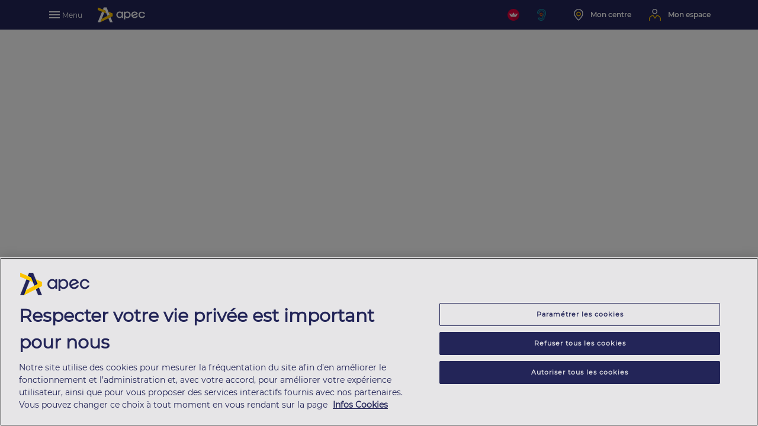

--- FILE ---
content_type: text/css;charset=UTF-8
request_url: https://www.apec.fr/generated-resources/a85d38159f93eba96b4bff0931468.min.css?1767610176056
body_size: 94207
content:
/*!
 * Bootstrap v4.3.1 (https://getbootstrap.com/)
 * Copyright 2011-2019 The Bootstrap Authors
 * Copyright 2011-2019 Twitter, Inc.
 * Licensed under MIT (https://github.com/twbs/bootstrap/blob/master/LICENSE)
 */:root{--blue:#007bff;--indigo:#6610f2;--purple:#6f42c1;--pink:#e83e8c;--red:#dc3545;--orange:#fd7e14;--yellow:#ffc107;--green:#28a745;--teal:#20c997;--cyan:#17a2b8;--white:#fff;--gray:#6c757d;--gray-dark:#343a40;--primary:#007bff;--secondary:#6c757d;--success:#28a745;--info:#17a2b8;--warning:#ffc107;--danger:#dc3545;--light:#f8f9fa;--dark:#343a40;--breakpoint-xs:0;--breakpoint-sm:576px;--breakpoint-md:768px;--breakpoint-lg:992px;--breakpoint-xl:1200px;--font-family-sans-serif:-apple-system,BlinkMacSystemFont,"Segoe UI",Roboto,"Helvetica Neue",Arial,"Noto Sans",sans-serif,"Apple Color Emoji","Segoe UI Emoji","Segoe UI Symbol","Noto Color Emoji";--font-family-monospace:SFMono-Regular,Menlo,Monaco,Consolas,"Liberation Mono","Courier New",monospace}*,::after,::before{box-sizing:border-box}html{font-family:sans-serif;line-height:1.15;-webkit-text-size-adjust:100%;-webkit-tap-highlight-color:transparent}article,aside,figcaption,figure,footer,header,hgroup,main,nav,section{display:block}body{margin:0;font-family:-apple-system,BlinkMacSystemFont,"Segoe UI",Roboto,"Helvetica Neue",Arial,"Noto Sans",sans-serif,"Apple Color Emoji","Segoe UI Emoji","Segoe UI Symbol","Noto Color Emoji";font-size:1rem;font-weight:400;line-height:1.5;color:#212529;text-align:left;background-color:#fff}[tabindex="-1"]:focus{outline:0!important}hr{box-sizing:content-box;height:0;overflow:visible}h1,h2,h3,h4,h5,h6{margin-top:0;margin-bottom:.5rem}p{margin-top:0;margin-bottom:1rem}abbr[data-original-title],abbr[title]{text-decoration:underline;-webkit-text-decoration:underline dotted;text-decoration:underline dotted;cursor:help;border-bottom:0;-webkit-text-decoration-skip-ink:none;text-decoration-skip-ink:none}address{margin-bottom:1rem;font-style:normal;line-height:inherit}dl,ol,ul{margin-top:0;margin-bottom:1rem}ol ol,ol ul,ul ol,ul ul{margin-bottom:0}dt{font-weight:700}dd{margin-bottom:.5rem;margin-left:0}blockquote{margin:0 0 1rem}b,strong{font-weight:bolder}small{font-size:80%}sub,sup{position:relative;font-size:75%;line-height:0;vertical-align:baseline}sub{bottom:-.25em}sup{top:-.5em}a{color:#007bff;text-decoration:none;background-color:transparent}a:hover{color:#0056b3;text-decoration:underline}a:not([href]):not([tabindex]){color:inherit;text-decoration:none}a:not([href]):not([tabindex]):focus,a:not([href]):not([tabindex]):hover{color:inherit;text-decoration:none}a:not([href]):not([tabindex]):focus{outline:0}code,kbd,pre,samp{font-family:SFMono-Regular,Menlo,Monaco,Consolas,"Liberation Mono","Courier New",monospace;font-size:1em}pre{margin-top:0;margin-bottom:1rem;overflow:auto}figure{margin:0 0 1rem}img{vertical-align:middle;border-style:none}svg{overflow:hidden;vertical-align:middle}table{border-collapse:collapse}caption{padding-top:.75rem;padding-bottom:.75rem;color:#6c757d;text-align:left;caption-side:bottom}th{text-align:inherit}label{display:inline-block;margin-bottom:.5rem}button{border-radius:0}button:focus{outline:1px dotted;outline:5px auto -webkit-focus-ring-color}button,input,optgroup,select,textarea{margin:0;font-family:inherit;font-size:inherit;line-height:inherit}button,input{overflow:visible}button,select{text-transform:none}select{word-wrap:normal}[type=button],[type=reset],[type=submit],button{-webkit-appearance:button}[type=button]:not(:disabled),[type=reset]:not(:disabled),[type=submit]:not(:disabled),button:not(:disabled){cursor:pointer}[type=button]::-moz-focus-inner,[type=reset]::-moz-focus-inner,[type=submit]::-moz-focus-inner,button::-moz-focus-inner{padding:0;border-style:none}input[type=checkbox],input[type=radio]{box-sizing:border-box;padding:0}input[type=date],input[type=datetime-local],input[type=month],input[type=time]{-webkit-appearance:listbox}textarea{overflow:auto;resize:vertical}fieldset{min-width:0;padding:0;margin:0;border:0}legend{display:block;width:100%;max-width:100%;padding:0;margin-bottom:.5rem;font-size:1.5rem;line-height:inherit;color:inherit;white-space:normal}progress{vertical-align:baseline}[type=number]::-webkit-inner-spin-button,[type=number]::-webkit-outer-spin-button{height:auto}[type=search]{outline-offset:-2px;-webkit-appearance:none}[type=search]::-webkit-search-decoration{-webkit-appearance:none}::-webkit-file-upload-button{font:inherit;-webkit-appearance:button}output{display:inline-block}summary{display:list-item;cursor:pointer}template{display:none}[hidden]{display:none!important}.h1,.h2,.h3,.h4,.h5,.h6,h1,h2,h3,h4,h5,h6{margin-bottom:.5rem;font-weight:500;line-height:1.2}.h1,h1{font-size:2.5rem}.h2,h2{font-size:2rem}.h3,h3{font-size:1.75rem}.h4,h4{font-size:1.5rem}.h5,h5{font-size:1.25rem}.h6,h6{font-size:1rem}.lead{font-size:1.25rem;font-weight:300}.display-1{font-size:6rem;font-weight:300;line-height:1.2}.display-2{font-size:5.5rem;font-weight:300;line-height:1.2}.display-3{font-size:4.5rem;font-weight:300;line-height:1.2}.display-4{font-size:3.5rem;font-weight:300;line-height:1.2}hr{margin-top:1rem;margin-bottom:1rem;border:0;border-top:1px solid rgba(0,0,0,.1)}.small,small{font-size:80%;font-weight:400}.mark,mark{padding:.2em;background-color:#fcf8e3}.list-unstyled{padding-left:0;list-style:none}.list-inline{padding-left:0;list-style:none}.list-inline-item{display:inline-block}.list-inline-item:not(:last-child){margin-right:.5rem}.initialism{font-size:90%;text-transform:uppercase}.blockquote{margin-bottom:1rem;font-size:1.25rem}.blockquote-footer{display:block;font-size:80%;color:#6c757d}.blockquote-footer::before{content:"\2014\00A0"}.img-fluid{max-width:100%;height:auto}.img-thumbnail{padding:.25rem;background-color:#fff;border:1px solid #dee2e6;border-radius:.25rem;max-width:100%;height:auto}.figure{display:inline-block}.figure-img{margin-bottom:.5rem;line-height:1}.figure-caption{font-size:90%;color:#6c757d}code{font-size:87.5%;color:#e83e8c;word-break:break-word}a>code{color:inherit}kbd{padding:.2rem .4rem;font-size:87.5%;color:#fff;background-color:#212529;border-radius:.2rem}kbd kbd{padding:0;font-size:100%;font-weight:700}pre{display:block;font-size:87.5%;color:#212529}pre code{font-size:inherit;color:inherit;word-break:normal}.pre-scrollable{max-height:340px;overflow-y:scroll}.container{width:100%;padding-right:15px;padding-left:15px;margin-right:auto;margin-left:auto}@media (min-width:576px){.container{max-width:540px}}@media (min-width:768px){.container{max-width:720px}}@media (min-width:992px){.container{max-width:960px}}@media (min-width:1200px){.container{max-width:1270px}}.container-fluid{width:100%;padding-right:15px;padding-left:15px;margin-right:auto;margin-left:auto}.row{display:-ms-flexbox;display:flex;-ms-flex-wrap:wrap;flex-wrap:wrap;margin-right:-15px;margin-left:-15px}.no-gutters{margin-right:0;margin-left:0}.no-gutters>.col,.no-gutters>[class*=col-]{padding-right:0;padding-left:0}.col,.col-1,.col-10,.col-11,.col-12,.col-2,.col-3,.col-4,.col-5,.col-6,.col-7,.col-8,.col-9,.col-auto,.col-lg,.col-lg-1,.col-lg-10,.col-lg-11,.col-lg-12,.col-lg-2,.col-lg-3,.col-lg-4,.col-lg-5,.col-lg-6,.col-lg-7,.col-lg-8,.col-lg-9,.col-lg-auto,.col-md,.col-md-1,.col-md-10,.col-md-11,.col-md-12,.col-md-2,.col-md-3,.col-md-4,.col-md-5,.col-md-6,.col-md-7,.col-md-8,.col-md-9,.col-md-auto,.col-sm,.col-sm-1,.col-sm-10,.col-sm-11,.col-sm-12,.col-sm-2,.col-sm-3,.col-sm-4,.col-sm-5,.col-sm-6,.col-sm-7,.col-sm-8,.col-sm-9,.col-sm-auto,.col-xl,.col-xl-1,.col-xl-10,.col-xl-11,.col-xl-12,.col-xl-2,.col-xl-3,.col-xl-4,.col-xl-5,.col-xl-6,.col-xl-7,.col-xl-8,.col-xl-9,.col-xl-auto{position:relative;width:100%;padding-right:15px;padding-left:15px}.col{-ms-flex-preferred-size:0;flex-basis:0;-ms-flex-positive:1;flex-grow:1;max-width:100%}.col-auto{-ms-flex:0 0 auto;flex:0 0 auto;width:auto;max-width:100%}.col-1{-ms-flex:0 0 8.333333%;flex:0 0 8.333333%;max-width:8.333333%}.col-2{-ms-flex:0 0 16.666667%;flex:0 0 16.666667%;max-width:16.666667%}.col-3{-ms-flex:0 0 25%;flex:0 0 25%;max-width:25%}.col-4{-ms-flex:0 0 33.333333%;flex:0 0 33.333333%;max-width:33.333333%}.col-5{-ms-flex:0 0 41.666667%;flex:0 0 41.666667%;max-width:41.666667%}.col-6{-ms-flex:0 0 50%;flex:0 0 50%;max-width:50%}.col-7{-ms-flex:0 0 58.333333%;flex:0 0 58.333333%;max-width:58.333333%}.col-8{-ms-flex:0 0 66.666667%;flex:0 0 66.666667%;max-width:66.666667%}.col-9{-ms-flex:0 0 75%;flex:0 0 75%;max-width:75%}.col-10{-ms-flex:0 0 83.333333%;flex:0 0 83.333333%;max-width:83.333333%}.col-11{-ms-flex:0 0 91.666667%;flex:0 0 91.666667%;max-width:91.666667%}.col-12{-ms-flex:0 0 100%;flex:0 0 100%;max-width:100%}.order-first{-ms-flex-order:-1;order:-1}.order-last{-ms-flex-order:13;order:13}.order-0{-ms-flex-order:0;order:0}.order-1{-ms-flex-order:1;order:1}.order-2{-ms-flex-order:2;order:2}.order-3{-ms-flex-order:3;order:3}.order-4{-ms-flex-order:4;order:4}.order-5{-ms-flex-order:5;order:5}.order-6{-ms-flex-order:6;order:6}.order-7{-ms-flex-order:7;order:7}.order-8{-ms-flex-order:8;order:8}.order-9{-ms-flex-order:9;order:9}.order-10{-ms-flex-order:10;order:10}.order-11{-ms-flex-order:11;order:11}.order-12{-ms-flex-order:12;order:12}.offset-1{margin-left:8.333333%}.offset-2{margin-left:16.666667%}.offset-3{margin-left:25%}.offset-4{margin-left:33.333333%}.offset-5{margin-left:41.666667%}.offset-6{margin-left:50%}.offset-7{margin-left:58.333333%}.offset-8{margin-left:66.666667%}.offset-9{margin-left:75%}.offset-10{margin-left:83.333333%}.offset-11{margin-left:91.666667%}@media (min-width:576px){.col-sm{-ms-flex-preferred-size:0;flex-basis:0;-ms-flex-positive:1;flex-grow:1;max-width:100%}.col-sm-auto{-ms-flex:0 0 auto;flex:0 0 auto;width:auto;max-width:100%}.col-sm-1{-ms-flex:0 0 8.333333%;flex:0 0 8.333333%;max-width:8.333333%}.col-sm-2{-ms-flex:0 0 16.666667%;flex:0 0 16.666667%;max-width:16.666667%}.col-sm-3{-ms-flex:0 0 25%;flex:0 0 25%;max-width:25%}.col-sm-4{-ms-flex:0 0 33.333333%;flex:0 0 33.333333%;max-width:33.333333%}.col-sm-5{-ms-flex:0 0 41.666667%;flex:0 0 41.666667%;max-width:41.666667%}.col-sm-6{-ms-flex:0 0 50%;flex:0 0 50%;max-width:50%}.col-sm-7{-ms-flex:0 0 58.333333%;flex:0 0 58.333333%;max-width:58.333333%}.col-sm-8{-ms-flex:0 0 66.666667%;flex:0 0 66.666667%;max-width:66.666667%}.col-sm-9{-ms-flex:0 0 75%;flex:0 0 75%;max-width:75%}.col-sm-10{-ms-flex:0 0 83.333333%;flex:0 0 83.333333%;max-width:83.333333%}.col-sm-11{-ms-flex:0 0 91.666667%;flex:0 0 91.666667%;max-width:91.666667%}.col-sm-12{-ms-flex:0 0 100%;flex:0 0 100%;max-width:100%}.order-sm-first{-ms-flex-order:-1;order:-1}.order-sm-last{-ms-flex-order:13;order:13}.order-sm-0{-ms-flex-order:0;order:0}.order-sm-1{-ms-flex-order:1;order:1}.order-sm-2{-ms-flex-order:2;order:2}.order-sm-3{-ms-flex-order:3;order:3}.order-sm-4{-ms-flex-order:4;order:4}.order-sm-5{-ms-flex-order:5;order:5}.order-sm-6{-ms-flex-order:6;order:6}.order-sm-7{-ms-flex-order:7;order:7}.order-sm-8{-ms-flex-order:8;order:8}.order-sm-9{-ms-flex-order:9;order:9}.order-sm-10{-ms-flex-order:10;order:10}.order-sm-11{-ms-flex-order:11;order:11}.order-sm-12{-ms-flex-order:12;order:12}.offset-sm-0{margin-left:0}.offset-sm-1{margin-left:8.333333%}.offset-sm-2{margin-left:16.666667%}.offset-sm-3{margin-left:25%}.offset-sm-4{margin-left:33.333333%}.offset-sm-5{margin-left:41.666667%}.offset-sm-6{margin-left:50%}.offset-sm-7{margin-left:58.333333%}.offset-sm-8{margin-left:66.666667%}.offset-sm-9{margin-left:75%}.offset-sm-10{margin-left:83.333333%}.offset-sm-11{margin-left:91.666667%}}@media (min-width:768px){.col-md{-ms-flex-preferred-size:0;flex-basis:0;-ms-flex-positive:1;flex-grow:1;max-width:100%}.col-md-auto{-ms-flex:0 0 auto;flex:0 0 auto;width:auto;max-width:100%}.col-md-1{-ms-flex:0 0 8.333333%;flex:0 0 8.333333%;max-width:8.333333%}.col-md-2{-ms-flex:0 0 16.666667%;flex:0 0 16.666667%;max-width:16.666667%}.col-md-3{-ms-flex:0 0 25%;flex:0 0 25%;max-width:25%}.col-md-4{-ms-flex:0 0 33.333333%;flex:0 0 33.333333%;max-width:33.333333%}.col-md-5{-ms-flex:0 0 41.666667%;flex:0 0 41.666667%;max-width:41.666667%}.col-md-6{-ms-flex:0 0 50%;flex:0 0 50%;max-width:50%}.col-md-7{-ms-flex:0 0 58.333333%;flex:0 0 58.333333%;max-width:58.333333%}.col-md-8{-ms-flex:0 0 66.666667%;flex:0 0 66.666667%;max-width:66.666667%}.col-md-9{-ms-flex:0 0 75%;flex:0 0 75%;max-width:75%}.col-md-10{-ms-flex:0 0 83.333333%;flex:0 0 83.333333%;max-width:83.333333%}.col-md-11{-ms-flex:0 0 91.666667%;flex:0 0 91.666667%;max-width:91.666667%}.col-md-12{-ms-flex:0 0 100%;flex:0 0 100%;max-width:100%}.order-md-first{-ms-flex-order:-1;order:-1}.order-md-last{-ms-flex-order:13;order:13}.order-md-0{-ms-flex-order:0;order:0}.order-md-1{-ms-flex-order:1;order:1}.order-md-2{-ms-flex-order:2;order:2}.order-md-3{-ms-flex-order:3;order:3}.order-md-4{-ms-flex-order:4;order:4}.order-md-5{-ms-flex-order:5;order:5}.order-md-6{-ms-flex-order:6;order:6}.order-md-7{-ms-flex-order:7;order:7}.order-md-8{-ms-flex-order:8;order:8}.order-md-9{-ms-flex-order:9;order:9}.order-md-10{-ms-flex-order:10;order:10}.order-md-11{-ms-flex-order:11;order:11}.order-md-12{-ms-flex-order:12;order:12}.offset-md-0{margin-left:0}.offset-md-1{margin-left:8.333333%}.offset-md-2{margin-left:16.666667%}.offset-md-3{margin-left:25%}.offset-md-4{margin-left:33.333333%}.offset-md-5{margin-left:41.666667%}.offset-md-6{margin-left:50%}.offset-md-7{margin-left:58.333333%}.offset-md-8{margin-left:66.666667%}.offset-md-9{margin-left:75%}.offset-md-10{margin-left:83.333333%}.offset-md-11{margin-left:91.666667%}}@media (min-width:992px){.col-lg{-ms-flex-preferred-size:0;flex-basis:0;-ms-flex-positive:1;flex-grow:1;max-width:100%}.col-lg-auto{-ms-flex:0 0 auto;flex:0 0 auto;width:auto;max-width:100%}.col-lg-1{-ms-flex:0 0 8.333333%;flex:0 0 8.333333%;max-width:8.333333%}.col-lg-2{-ms-flex:0 0 16.666667%;flex:0 0 16.666667%;max-width:16.666667%}.col-lg-3{-ms-flex:0 0 25%;flex:0 0 25%;max-width:25%}.col-lg-4{-ms-flex:0 0 33.333333%;flex:0 0 33.333333%;max-width:33.333333%}.col-lg-5{-ms-flex:0 0 41.666667%;flex:0 0 41.666667%;max-width:41.666667%}.col-lg-6{-ms-flex:0 0 50%;flex:0 0 50%;max-width:50%}.col-lg-7{-ms-flex:0 0 58.333333%;flex:0 0 58.333333%;max-width:58.333333%}.col-lg-8{-ms-flex:0 0 66.666667%;flex:0 0 66.666667%;max-width:66.666667%}.col-lg-9{-ms-flex:0 0 75%;flex:0 0 75%;max-width:75%}.col-lg-10{-ms-flex:0 0 83.333333%;flex:0 0 83.333333%;max-width:83.333333%}.col-lg-11{-ms-flex:0 0 91.666667%;flex:0 0 91.666667%;max-width:91.666667%}.col-lg-12{-ms-flex:0 0 100%;flex:0 0 100%;max-width:100%}.order-lg-first{-ms-flex-order:-1;order:-1}.order-lg-last{-ms-flex-order:13;order:13}.order-lg-0{-ms-flex-order:0;order:0}.order-lg-1{-ms-flex-order:1;order:1}.order-lg-2{-ms-flex-order:2;order:2}.order-lg-3{-ms-flex-order:3;order:3}.order-lg-4{-ms-flex-order:4;order:4}.order-lg-5{-ms-flex-order:5;order:5}.order-lg-6{-ms-flex-order:6;order:6}.order-lg-7{-ms-flex-order:7;order:7}.order-lg-8{-ms-flex-order:8;order:8}.order-lg-9{-ms-flex-order:9;order:9}.order-lg-10{-ms-flex-order:10;order:10}.order-lg-11{-ms-flex-order:11;order:11}.order-lg-12{-ms-flex-order:12;order:12}.offset-lg-0{margin-left:0}.offset-lg-1{margin-left:8.333333%}.offset-lg-2{margin-left:16.666667%}.offset-lg-3{margin-left:25%}.offset-lg-4{margin-left:33.333333%}.offset-lg-5{margin-left:41.666667%}.offset-lg-6{margin-left:50%}.offset-lg-7{margin-left:58.333333%}.offset-lg-8{margin-left:66.666667%}.offset-lg-9{margin-left:75%}.offset-lg-10{margin-left:83.333333%}.offset-lg-11{margin-left:91.666667%}}@media (min-width:1200px){.col-xl{-ms-flex-preferred-size:0;flex-basis:0;-ms-flex-positive:1;flex-grow:1;max-width:100%}.col-xl-auto{-ms-flex:0 0 auto;flex:0 0 auto;width:auto;max-width:100%}.col-xl-1{-ms-flex:0 0 8.333333%;flex:0 0 8.333333%;max-width:8.333333%}.col-xl-2{-ms-flex:0 0 16.666667%;flex:0 0 16.666667%;max-width:16.666667%}.col-xl-3{-ms-flex:0 0 25%;flex:0 0 25%;max-width:25%}.col-xl-4{-ms-flex:0 0 33.333333%;flex:0 0 33.333333%;max-width:33.333333%}.col-xl-5{-ms-flex:0 0 41.666667%;flex:0 0 41.666667%;max-width:41.666667%}.col-xl-6{-ms-flex:0 0 50%;flex:0 0 50%;max-width:50%}.col-xl-7{-ms-flex:0 0 58.333333%;flex:0 0 58.333333%;max-width:58.333333%}.col-xl-8{-ms-flex:0 0 66.666667%;flex:0 0 66.666667%;max-width:66.666667%}.col-xl-9{-ms-flex:0 0 75%;flex:0 0 75%;max-width:75%}.col-xl-10{-ms-flex:0 0 83.333333%;flex:0 0 83.333333%;max-width:83.333333%}.col-xl-11{-ms-flex:0 0 91.666667%;flex:0 0 91.666667%;max-width:91.666667%}.col-xl-12{-ms-flex:0 0 100%;flex:0 0 100%;max-width:100%}.order-xl-first{-ms-flex-order:-1;order:-1}.order-xl-last{-ms-flex-order:13;order:13}.order-xl-0{-ms-flex-order:0;order:0}.order-xl-1{-ms-flex-order:1;order:1}.order-xl-2{-ms-flex-order:2;order:2}.order-xl-3{-ms-flex-order:3;order:3}.order-xl-4{-ms-flex-order:4;order:4}.order-xl-5{-ms-flex-order:5;order:5}.order-xl-6{-ms-flex-order:6;order:6}.order-xl-7{-ms-flex-order:7;order:7}.order-xl-8{-ms-flex-order:8;order:8}.order-xl-9{-ms-flex-order:9;order:9}.order-xl-10{-ms-flex-order:10;order:10}.order-xl-11{-ms-flex-order:11;order:11}.order-xl-12{-ms-flex-order:12;order:12}.offset-xl-0{margin-left:0}.offset-xl-1{margin-left:8.333333%}.offset-xl-2{margin-left:16.666667%}.offset-xl-3{margin-left:25%}.offset-xl-4{margin-left:33.333333%}.offset-xl-5{margin-left:41.666667%}.offset-xl-6{margin-left:50%}.offset-xl-7{margin-left:58.333333%}.offset-xl-8{margin-left:66.666667%}.offset-xl-9{margin-left:75%}.offset-xl-10{margin-left:83.333333%}.offset-xl-11{margin-left:91.666667%}}.table{width:100%;margin-bottom:1rem;color:#212529}.table td,.table th{padding:.75rem;vertical-align:top;border-top:1px solid #dee2e6}.table thead th{vertical-align:bottom;border-bottom:2px solid #dee2e6}.table tbody+tbody{border-top:2px solid #dee2e6}.table-sm td,.table-sm th{padding:.3rem}.table-bordered{border:1px solid #dee2e6}.table-bordered td,.table-bordered th{border:1px solid #dee2e6}.table-bordered thead td,.table-bordered thead th{border-bottom-width:2px}.table-borderless tbody+tbody,.table-borderless td,.table-borderless th,.table-borderless thead th{border:0}.table-striped tbody tr:nth-of-type(odd){background-color:rgba(0,0,0,.05)}.table-hover tbody tr:hover{color:#212529;background-color:rgba(0,0,0,.075)}.table-primary,.table-primary>td,.table-primary>th{background-color:#b8daff}.table-primary tbody+tbody,.table-primary td,.table-primary th,.table-primary thead th{border-color:#7abaff}.table-hover .table-primary:hover{background-color:#9fcdff}.table-hover .table-primary:hover>td,.table-hover .table-primary:hover>th{background-color:#9fcdff}.table-secondary,.table-secondary>td,.table-secondary>th{background-color:#d6d8db}.table-secondary tbody+tbody,.table-secondary td,.table-secondary th,.table-secondary thead th{border-color:#b3b7bb}.table-hover .table-secondary:hover{background-color:#c8cbcf}.table-hover .table-secondary:hover>td,.table-hover .table-secondary:hover>th{background-color:#c8cbcf}.table-success,.table-success>td,.table-success>th{background-color:#c3e6cb}.table-success tbody+tbody,.table-success td,.table-success th,.table-success thead th{border-color:#8fd19e}.table-hover .table-success:hover{background-color:#b1dfbb}.table-hover .table-success:hover>td,.table-hover .table-success:hover>th{background-color:#b1dfbb}.table-info,.table-info>td,.table-info>th{background-color:#bee5eb}.table-info tbody+tbody,.table-info td,.table-info th,.table-info thead th{border-color:#86cfda}.table-hover .table-info:hover{background-color:#abdde5}.table-hover .table-info:hover>td,.table-hover .table-info:hover>th{background-color:#abdde5}.table-warning,.table-warning>td,.table-warning>th{background-color:#ffeeba}.table-warning tbody+tbody,.table-warning td,.table-warning th,.table-warning thead th{border-color:#ffdf7e}.table-hover .table-warning:hover{background-color:#ffe8a1}.table-hover .table-warning:hover>td,.table-hover .table-warning:hover>th{background-color:#ffe8a1}.table-danger,.table-danger>td,.table-danger>th{background-color:#f5c6cb}.table-danger tbody+tbody,.table-danger td,.table-danger th,.table-danger thead th{border-color:#ed969e}.table-hover .table-danger:hover{background-color:#f1b0b7}.table-hover .table-danger:hover>td,.table-hover .table-danger:hover>th{background-color:#f1b0b7}.table-light,.table-light>td,.table-light>th{background-color:#fdfdfe}.table-light tbody+tbody,.table-light td,.table-light th,.table-light thead th{border-color:#fbfcfc}.table-hover .table-light:hover{background-color:#ececf6}.table-hover .table-light:hover>td,.table-hover .table-light:hover>th{background-color:#ececf6}.table-dark,.table-dark>td,.table-dark>th{background-color:#c6c8ca}.table-dark tbody+tbody,.table-dark td,.table-dark th,.table-dark thead th{border-color:#95999c}.table-hover .table-dark:hover{background-color:#b9bbbe}.table-hover .table-dark:hover>td,.table-hover .table-dark:hover>th{background-color:#b9bbbe}.table-active,.table-active>td,.table-active>th{background-color:rgba(0,0,0,.075)}.table-hover .table-active:hover{background-color:rgba(0,0,0,.075)}.table-hover .table-active:hover>td,.table-hover .table-active:hover>th{background-color:rgba(0,0,0,.075)}.table .thead-dark th{color:#fff;background-color:#343a40;border-color:#454d55}.table .thead-light th{color:#495057;background-color:#e9ecef;border-color:#dee2e6}.table-dark{color:#fff;background-color:#343a40}.table-dark td,.table-dark th,.table-dark thead th{border-color:#454d55}.table-dark.table-bordered{border:0}.table-dark.table-striped tbody tr:nth-of-type(odd){background-color:rgba(255,255,255,.05)}.table-dark.table-hover tbody tr:hover{color:#fff;background-color:rgba(255,255,255,.075)}@media (max-width:575.98px){.table-responsive-sm{display:block;width:100%;overflow-x:auto;-webkit-overflow-scrolling:touch}.table-responsive-sm>.table-bordered{border:0}}@media (max-width:767.98px){.table-responsive-md{display:block;width:100%;overflow-x:auto;-webkit-overflow-scrolling:touch}.table-responsive-md>.table-bordered{border:0}}@media (max-width:991.98px){.table-responsive-lg{display:block;width:100%;overflow-x:auto;-webkit-overflow-scrolling:touch}.table-responsive-lg>.table-bordered{border:0}}@media (max-width:1199.98px){.table-responsive-xl{display:block;width:100%;overflow-x:auto;-webkit-overflow-scrolling:touch}.table-responsive-xl>.table-bordered{border:0}}.table-responsive{display:block;width:100%;overflow-x:auto;-webkit-overflow-scrolling:touch}.table-responsive>.table-bordered{border:0}.form-control{display:block;width:100%;height:calc(1.5em + .75rem + 2px);padding:.375rem .75rem;font-size:1rem;font-weight:400;line-height:1.5;color:#495057;background-color:#fff;background-clip:padding-box;border:1px solid #ced4da;border-radius:.25rem;transition:border-color .15s ease-in-out,box-shadow .15s ease-in-out}@media (prefers-reduced-motion:reduce){.form-control{transition:none}}.form-control::-ms-expand{background-color:transparent;border:0}.form-control:focus{color:#495057;background-color:#fff;border-color:#80bdff;outline:0;box-shadow:0 0 0 .2rem rgba(0,123,255,.25)}.form-control::-webkit-input-placeholder{color:#6c757d;opacity:1}.form-control::-moz-placeholder{color:#6c757d;opacity:1}.form-control:-ms-input-placeholder{color:#6c757d;opacity:1}.form-control::-ms-input-placeholder{color:#6c757d;opacity:1}.form-control::placeholder{color:#6c757d;opacity:1}.form-control:disabled,.form-control[readonly]{background-color:#e9ecef;opacity:1}select.form-control:focus::-ms-value{color:#495057;background-color:#fff}.form-control-file,.form-control-range{display:block;width:100%}.col-form-label{padding-top:calc(.375rem + 1px);padding-bottom:calc(.375rem + 1px);margin-bottom:0;font-size:inherit;line-height:1.5}.col-form-label-lg{padding-top:calc(.5rem + 1px);padding-bottom:calc(.5rem + 1px);font-size:1.25rem;line-height:1.5}.col-form-label-sm{padding-top:calc(.25rem + 1px);padding-bottom:calc(.25rem + 1px);font-size:.875rem;line-height:1.5}.form-control-plaintext{display:block;width:100%;padding-top:.375rem;padding-bottom:.375rem;margin-bottom:0;line-height:1.5;color:#212529;background-color:transparent;border:solid transparent;border-width:1px 0}.form-control-plaintext.form-control-lg,.form-control-plaintext.form-control-sm{padding-right:0;padding-left:0}.form-control-sm{height:calc(1.5em + .5rem + 2px);padding:.25rem .5rem;font-size:.875rem;line-height:1.5;border-radius:.2rem}.form-control-lg{height:calc(1.5em + 1rem + 2px);padding:.5rem 1rem;font-size:1.25rem;line-height:1.5;border-radius:.3rem}select.form-control[multiple],select.form-control[size]{height:auto}textarea.form-control{height:auto}.form-group{margin-bottom:1rem}.form-text{display:block;margin-top:.25rem}.form-row{display:-ms-flexbox;display:flex;-ms-flex-wrap:wrap;flex-wrap:wrap;margin-right:-5px;margin-left:-5px}.form-row>.col,.form-row>[class*=col-]{padding-right:5px;padding-left:5px}.form-check{position:relative;display:block;padding-left:1.25rem}.form-check-input{position:absolute;margin-top:.3rem;margin-left:-1.25rem}.form-check-input:disabled~.form-check-label{color:#6c757d}.form-check-label{margin-bottom:0}.form-check-inline{display:-ms-inline-flexbox;display:inline-flex;-ms-flex-align:center;align-items:center;padding-left:0;margin-right:.75rem}.form-check-inline .form-check-input{position:static;margin-top:0;margin-right:.3125rem;margin-left:0}.valid-feedback{display:none;width:100%;margin-top:.25rem;font-size:80%;color:#28a745}.valid-tooltip{position:absolute;top:100%;z-index:5;display:none;max-width:100%;padding:.25rem .5rem;margin-top:.1rem;font-size:.875rem;line-height:1.5;color:#fff;background-color:rgba(40,167,69,.9);border-radius:.25rem}.form-control.is-valid,.was-validated .form-control:valid{border-color:#28a745;padding-right:calc(1.5em + .75rem);background-image:url("data:image/svg+xml,%3csvg xmlns='http://www.w3.org/2000/svg' viewBox='0 0 8 8'%3e%3cpath fill='%2328a745' d='M2.3 6.73L.6 4.53c-.4-1.04.46-1.4 1.1-.8l1.1 1.4 3.4-3.8c.6-.63 1.6-.27 1.2.7l-4 4.6c-.43.5-.8.4-1.1.1z'/%3e%3c/svg%3e");background-repeat:no-repeat;background-position:center right calc(.375em + .1875rem);background-size:calc(.75em + .375rem) calc(.75em + .375rem)}.form-control.is-valid:focus,.was-validated .form-control:valid:focus{border-color:#28a745;box-shadow:0 0 0 .2rem rgba(40,167,69,.25)}.form-control.is-valid~.valid-feedback,.form-control.is-valid~.valid-tooltip,.was-validated .form-control:valid~.valid-feedback,.was-validated .form-control:valid~.valid-tooltip{display:block}.was-validated textarea.form-control:valid,textarea.form-control.is-valid{padding-right:calc(1.5em + .75rem);background-position:top calc(.375em + .1875rem) right calc(.375em + .1875rem)}.custom-select.is-valid,.was-validated .custom-select:valid{border-color:#28a745;padding-right:calc((1em + .75rem) * 3 / 4 + 1.75rem);background:url("data:image/svg+xml,%3csvg xmlns='http://www.w3.org/2000/svg' viewBox='0 0 4 5'%3e%3cpath fill='%23343a40' d='M2 0L0 2h4zm0 5L0 3h4z'/%3e%3c/svg%3e") no-repeat right .75rem center/8px 10px,url("data:image/svg+xml,%3csvg xmlns='http://www.w3.org/2000/svg' viewBox='0 0 8 8'%3e%3cpath fill='%2328a745' d='M2.3 6.73L.6 4.53c-.4-1.04.46-1.4 1.1-.8l1.1 1.4 3.4-3.8c.6-.63 1.6-.27 1.2.7l-4 4.6c-.43.5-.8.4-1.1.1z'/%3e%3c/svg%3e") #fff no-repeat center right 1.75rem/calc(.75em + .375rem) calc(.75em + .375rem)}.custom-select.is-valid:focus,.was-validated .custom-select:valid:focus{border-color:#28a745;box-shadow:0 0 0 .2rem rgba(40,167,69,.25)}.custom-select.is-valid~.valid-feedback,.custom-select.is-valid~.valid-tooltip,.was-validated .custom-select:valid~.valid-feedback,.was-validated .custom-select:valid~.valid-tooltip{display:block}.form-control-file.is-valid~.valid-feedback,.form-control-file.is-valid~.valid-tooltip,.was-validated .form-control-file:valid~.valid-feedback,.was-validated .form-control-file:valid~.valid-tooltip{display:block}.form-check-input.is-valid~.form-check-label,.was-validated .form-check-input:valid~.form-check-label{color:#28a745}.form-check-input.is-valid~.valid-feedback,.form-check-input.is-valid~.valid-tooltip,.was-validated .form-check-input:valid~.valid-feedback,.was-validated .form-check-input:valid~.valid-tooltip{display:block}.custom-control-input.is-valid~.custom-control-label,.was-validated .custom-control-input:valid~.custom-control-label{color:#28a745}.custom-control-input.is-valid~.custom-control-label::before,.was-validated .custom-control-input:valid~.custom-control-label::before{border-color:#28a745}.custom-control-input.is-valid~.valid-feedback,.custom-control-input.is-valid~.valid-tooltip,.was-validated .custom-control-input:valid~.valid-feedback,.was-validated .custom-control-input:valid~.valid-tooltip{display:block}.custom-control-input.is-valid:checked~.custom-control-label::before,.was-validated .custom-control-input:valid:checked~.custom-control-label::before{border-color:#34ce57;background-color:#34ce57}.custom-control-input.is-valid:focus~.custom-control-label::before,.was-validated .custom-control-input:valid:focus~.custom-control-label::before{box-shadow:0 0 0 .2rem rgba(40,167,69,.25)}.custom-control-input.is-valid:focus:not(:checked)~.custom-control-label::before,.was-validated .custom-control-input:valid:focus:not(:checked)~.custom-control-label::before{border-color:#28a745}.custom-file-input.is-valid~.custom-file-label,.was-validated .custom-file-input:valid~.custom-file-label{border-color:#28a745}.custom-file-input.is-valid~.valid-feedback,.custom-file-input.is-valid~.valid-tooltip,.was-validated .custom-file-input:valid~.valid-feedback,.was-validated .custom-file-input:valid~.valid-tooltip{display:block}.custom-file-input.is-valid:focus~.custom-file-label,.was-validated .custom-file-input:valid:focus~.custom-file-label{border-color:#28a745;box-shadow:0 0 0 .2rem rgba(40,167,69,.25)}.invalid-feedback{display:none;width:100%;margin-top:.25rem;font-size:80%;color:#dc3545}.invalid-tooltip{position:absolute;top:100%;z-index:5;display:none;max-width:100%;padding:.25rem .5rem;margin-top:.1rem;font-size:.875rem;line-height:1.5;color:#fff;background-color:rgba(220,53,69,.9);border-radius:.25rem}.form-control.is-invalid,.was-validated .form-control:invalid{border-color:#dc3545;padding-right:calc(1.5em + .75rem);background-image:url("data:image/svg+xml,%3csvg xmlns='http://www.w3.org/2000/svg' fill='%23dc3545' viewBox='-2 -2 7 7'%3e%3cpath stroke='%23dc3545' d='M0 0l3 3m0-3L0 3'/%3e%3ccircle r='.5'/%3e%3ccircle cx='3' r='.5'/%3e%3ccircle cy='3' r='.5'/%3e%3ccircle cx='3' cy='3' r='.5'/%3e%3c/svg%3E");background-repeat:no-repeat;background-position:center right calc(.375em + .1875rem);background-size:calc(.75em + .375rem) calc(.75em + .375rem)}.form-control.is-invalid:focus,.was-validated .form-control:invalid:focus{border-color:#dc3545;box-shadow:0 0 0 .2rem rgba(220,53,69,.25)}.form-control.is-invalid~.invalid-feedback,.form-control.is-invalid~.invalid-tooltip,.was-validated .form-control:invalid~.invalid-feedback,.was-validated .form-control:invalid~.invalid-tooltip{display:block}.was-validated textarea.form-control:invalid,textarea.form-control.is-invalid{padding-right:calc(1.5em + .75rem);background-position:top calc(.375em + .1875rem) right calc(.375em + .1875rem)}.custom-select.is-invalid,.was-validated .custom-select:invalid{border-color:#dc3545;padding-right:calc((1em + .75rem) * 3 / 4 + 1.75rem);background:url("data:image/svg+xml,%3csvg xmlns='http://www.w3.org/2000/svg' viewBox='0 0 4 5'%3e%3cpath fill='%23343a40' d='M2 0L0 2h4zm0 5L0 3h4z'/%3e%3c/svg%3e") no-repeat right .75rem center/8px 10px,url("data:image/svg+xml,%3csvg xmlns='http://www.w3.org/2000/svg' fill='%23dc3545' viewBox='-2 -2 7 7'%3e%3cpath stroke='%23dc3545' d='M0 0l3 3m0-3L0 3'/%3e%3ccircle r='.5'/%3e%3ccircle cx='3' r='.5'/%3e%3ccircle cy='3' r='.5'/%3e%3ccircle cx='3' cy='3' r='.5'/%3e%3c/svg%3E") #fff no-repeat center right 1.75rem/calc(.75em + .375rem) calc(.75em + .375rem)}.custom-select.is-invalid:focus,.was-validated .custom-select:invalid:focus{border-color:#dc3545;box-shadow:0 0 0 .2rem rgba(220,53,69,.25)}.custom-select.is-invalid~.invalid-feedback,.custom-select.is-invalid~.invalid-tooltip,.was-validated .custom-select:invalid~.invalid-feedback,.was-validated .custom-select:invalid~.invalid-tooltip{display:block}.form-control-file.is-invalid~.invalid-feedback,.form-control-file.is-invalid~.invalid-tooltip,.was-validated .form-control-file:invalid~.invalid-feedback,.was-validated .form-control-file:invalid~.invalid-tooltip{display:block}.form-check-input.is-invalid~.form-check-label,.was-validated .form-check-input:invalid~.form-check-label{color:#dc3545}.form-check-input.is-invalid~.invalid-feedback,.form-check-input.is-invalid~.invalid-tooltip,.was-validated .form-check-input:invalid~.invalid-feedback,.was-validated .form-check-input:invalid~.invalid-tooltip{display:block}.custom-control-input.is-invalid~.custom-control-label,.was-validated .custom-control-input:invalid~.custom-control-label{color:#dc3545}.custom-control-input.is-invalid~.custom-control-label::before,.was-validated .custom-control-input:invalid~.custom-control-label::before{border-color:#dc3545}.custom-control-input.is-invalid~.invalid-feedback,.custom-control-input.is-invalid~.invalid-tooltip,.was-validated .custom-control-input:invalid~.invalid-feedback,.was-validated .custom-control-input:invalid~.invalid-tooltip{display:block}.custom-control-input.is-invalid:checked~.custom-control-label::before,.was-validated .custom-control-input:invalid:checked~.custom-control-label::before{border-color:#e4606d;background-color:#e4606d}.custom-control-input.is-invalid:focus~.custom-control-label::before,.was-validated .custom-control-input:invalid:focus~.custom-control-label::before{box-shadow:0 0 0 .2rem rgba(220,53,69,.25)}.custom-control-input.is-invalid:focus:not(:checked)~.custom-control-label::before,.was-validated .custom-control-input:invalid:focus:not(:checked)~.custom-control-label::before{border-color:#dc3545}.custom-file-input.is-invalid~.custom-file-label,.was-validated .custom-file-input:invalid~.custom-file-label{border-color:#dc3545}.custom-file-input.is-invalid~.invalid-feedback,.custom-file-input.is-invalid~.invalid-tooltip,.was-validated .custom-file-input:invalid~.invalid-feedback,.was-validated .custom-file-input:invalid~.invalid-tooltip{display:block}.custom-file-input.is-invalid:focus~.custom-file-label,.was-validated .custom-file-input:invalid:focus~.custom-file-label{border-color:#dc3545;box-shadow:0 0 0 .2rem rgba(220,53,69,.25)}.form-inline{display:-ms-flexbox;display:flex;-ms-flex-flow:row wrap;flex-flow:row wrap;-ms-flex-align:center;align-items:center}.form-inline .form-check{width:100%}@media (min-width:576px){.form-inline label{display:-ms-flexbox;display:flex;-ms-flex-align:center;align-items:center;-ms-flex-pack:center;justify-content:center;margin-bottom:0}.form-inline .form-group{display:-ms-flexbox;display:flex;-ms-flex:0 0 auto;flex:0 0 auto;-ms-flex-flow:row wrap;flex-flow:row wrap;-ms-flex-align:center;align-items:center;margin-bottom:0}.form-inline .form-control{display:inline-block;width:auto;vertical-align:middle}.form-inline .form-control-plaintext{display:inline-block}.form-inline .custom-select,.form-inline .input-group{width:auto}.form-inline .form-check{display:-ms-flexbox;display:flex;-ms-flex-align:center;align-items:center;-ms-flex-pack:center;justify-content:center;width:auto;padding-left:0}.form-inline .form-check-input{position:relative;-ms-flex-negative:0;flex-shrink:0;margin-top:0;margin-right:.25rem;margin-left:0}.form-inline .custom-control{-ms-flex-align:center;align-items:center;-ms-flex-pack:center;justify-content:center}.form-inline .custom-control-label{margin-bottom:0}}.btn{display:inline-block;font-weight:400;color:#212529;text-align:center;vertical-align:middle;-webkit-user-select:none;-moz-user-select:none;-ms-user-select:none;user-select:none;background-color:transparent;border:1px solid transparent;padding:.375rem .75rem;font-size:1rem;line-height:1.5;border-radius:.25rem;transition:color .15s ease-in-out,background-color .15s ease-in-out,border-color .15s ease-in-out,box-shadow .15s ease-in-out}@media (prefers-reduced-motion:reduce){.btn{transition:none}}.btn:hover{color:#212529;text-decoration:none}.btn.focus,.btn:focus{outline:0;box-shadow:0 0 0 .2rem rgba(0,123,255,.25)}.btn.disabled,.btn:disabled{opacity:.65}a.btn.disabled,fieldset:disabled a.btn{pointer-events:none}.btn-primary{color:#fff;background-color:#007bff;border-color:#007bff}.btn-primary:hover{color:#fff;background-color:#0069d9;border-color:#0062cc}.btn-primary.focus,.btn-primary:focus{box-shadow:0 0 0 .2rem rgba(38,143,255,.5)}.btn-primary.disabled,.btn-primary:disabled{color:#fff;background-color:#007bff;border-color:#007bff}.btn-primary:not(:disabled):not(.disabled).active,.btn-primary:not(:disabled):not(.disabled):active,.show>.btn-primary.dropdown-toggle{color:#fff;background-color:#0062cc;border-color:#005cbf}.btn-primary:not(:disabled):not(.disabled).active:focus,.btn-primary:not(:disabled):not(.disabled):active:focus,.show>.btn-primary.dropdown-toggle:focus{box-shadow:0 0 0 .2rem rgba(38,143,255,.5)}.btn-secondary{color:#fff;background-color:#6c757d;border-color:#6c757d}.btn-secondary:hover{color:#fff;background-color:#5a6268;border-color:#545b62}.btn-secondary.focus,.btn-secondary:focus{box-shadow:0 0 0 .2rem rgba(130,138,145,.5)}.btn-secondary.disabled,.btn-secondary:disabled{color:#fff;background-color:#6c757d;border-color:#6c757d}.btn-secondary:not(:disabled):not(.disabled).active,.btn-secondary:not(:disabled):not(.disabled):active,.show>.btn-secondary.dropdown-toggle{color:#fff;background-color:#545b62;border-color:#4e555b}.btn-secondary:not(:disabled):not(.disabled).active:focus,.btn-secondary:not(:disabled):not(.disabled):active:focus,.show>.btn-secondary.dropdown-toggle:focus{box-shadow:0 0 0 .2rem rgba(130,138,145,.5)}.btn-success{color:#fff;background-color:#28a745;border-color:#28a745}.btn-success:hover{color:#fff;background-color:#218838;border-color:#1e7e34}.btn-success.focus,.btn-success:focus{box-shadow:0 0 0 .2rem rgba(72,180,97,.5)}.btn-success.disabled,.btn-success:disabled{color:#fff;background-color:#28a745;border-color:#28a745}.btn-success:not(:disabled):not(.disabled).active,.btn-success:not(:disabled):not(.disabled):active,.show>.btn-success.dropdown-toggle{color:#fff;background-color:#1e7e34;border-color:#1c7430}.btn-success:not(:disabled):not(.disabled).active:focus,.btn-success:not(:disabled):not(.disabled):active:focus,.show>.btn-success.dropdown-toggle:focus{box-shadow:0 0 0 .2rem rgba(72,180,97,.5)}.btn-info{color:#fff;background-color:#17a2b8;border-color:#17a2b8}.btn-info:hover{color:#fff;background-color:#138496;border-color:#117a8b}.btn-info.focus,.btn-info:focus{box-shadow:0 0 0 .2rem rgba(58,176,195,.5)}.btn-info.disabled,.btn-info:disabled{color:#fff;background-color:#17a2b8;border-color:#17a2b8}.btn-info:not(:disabled):not(.disabled).active,.btn-info:not(:disabled):not(.disabled):active,.show>.btn-info.dropdown-toggle{color:#fff;background-color:#117a8b;border-color:#10707f}.btn-info:not(:disabled):not(.disabled).active:focus,.btn-info:not(:disabled):not(.disabled):active:focus,.show>.btn-info.dropdown-toggle:focus{box-shadow:0 0 0 .2rem rgba(58,176,195,.5)}.btn-warning{color:#212529;background-color:#ffc107;border-color:#ffc107}.btn-warning:hover{color:#212529;background-color:#e0a800;border-color:#d39e00}.btn-warning.focus,.btn-warning:focus{box-shadow:0 0 0 .2rem rgba(222,170,12,.5)}.btn-warning.disabled,.btn-warning:disabled{color:#212529;background-color:#ffc107;border-color:#ffc107}.btn-warning:not(:disabled):not(.disabled).active,.btn-warning:not(:disabled):not(.disabled):active,.show>.btn-warning.dropdown-toggle{color:#212529;background-color:#d39e00;border-color:#c69500}.btn-warning:not(:disabled):not(.disabled).active:focus,.btn-warning:not(:disabled):not(.disabled):active:focus,.show>.btn-warning.dropdown-toggle:focus{box-shadow:0 0 0 .2rem rgba(222,170,12,.5)}.btn-danger{color:#fff;background-color:#dc3545;border-color:#dc3545}.btn-danger:hover{color:#fff;background-color:#c82333;border-color:#bd2130}.btn-danger.focus,.btn-danger:focus{box-shadow:0 0 0 .2rem rgba(225,83,97,.5)}.btn-danger.disabled,.btn-danger:disabled{color:#fff;background-color:#dc3545;border-color:#dc3545}.btn-danger:not(:disabled):not(.disabled).active,.btn-danger:not(:disabled):not(.disabled):active,.show>.btn-danger.dropdown-toggle{color:#fff;background-color:#bd2130;border-color:#b21f2d}.btn-danger:not(:disabled):not(.disabled).active:focus,.btn-danger:not(:disabled):not(.disabled):active:focus,.show>.btn-danger.dropdown-toggle:focus{box-shadow:0 0 0 .2rem rgba(225,83,97,.5)}.btn-light{color:#212529;background-color:#f8f9fa;border-color:#f8f9fa}.btn-light:hover{color:#212529;background-color:#e2e6ea;border-color:#dae0e5}.btn-light.focus,.btn-light:focus{box-shadow:0 0 0 .2rem rgba(216,217,219,.5)}.btn-light.disabled,.btn-light:disabled{color:#212529;background-color:#f8f9fa;border-color:#f8f9fa}.btn-light:not(:disabled):not(.disabled).active,.btn-light:not(:disabled):not(.disabled):active,.show>.btn-light.dropdown-toggle{color:#212529;background-color:#dae0e5;border-color:#d3d9df}.btn-light:not(:disabled):not(.disabled).active:focus,.btn-light:not(:disabled):not(.disabled):active:focus,.show>.btn-light.dropdown-toggle:focus{box-shadow:0 0 0 .2rem rgba(216,217,219,.5)}.btn-dark{color:#fff;background-color:#343a40;border-color:#343a40}.btn-dark:hover{color:#fff;background-color:#23272b;border-color:#1d2124}.btn-dark.focus,.btn-dark:focus{box-shadow:0 0 0 .2rem rgba(82,88,93,.5)}.btn-dark.disabled,.btn-dark:disabled{color:#fff;background-color:#343a40;border-color:#343a40}.btn-dark:not(:disabled):not(.disabled).active,.btn-dark:not(:disabled):not(.disabled):active,.show>.btn-dark.dropdown-toggle{color:#fff;background-color:#1d2124;border-color:#171a1d}.btn-dark:not(:disabled):not(.disabled).active:focus,.btn-dark:not(:disabled):not(.disabled):active:focus,.show>.btn-dark.dropdown-toggle:focus{box-shadow:0 0 0 .2rem rgba(82,88,93,.5)}.btn-outline-primary{color:#007bff;border-color:#007bff}.btn-outline-primary:hover{color:#fff;background-color:#007bff;border-color:#007bff}.btn-outline-primary.focus,.btn-outline-primary:focus{box-shadow:0 0 0 .2rem rgba(0,123,255,.5)}.btn-outline-primary.disabled,.btn-outline-primary:disabled{color:#007bff;background-color:transparent}.btn-outline-primary:not(:disabled):not(.disabled).active,.btn-outline-primary:not(:disabled):not(.disabled):active,.show>.btn-outline-primary.dropdown-toggle{color:#fff;background-color:#007bff;border-color:#007bff}.btn-outline-primary:not(:disabled):not(.disabled).active:focus,.btn-outline-primary:not(:disabled):not(.disabled):active:focus,.show>.btn-outline-primary.dropdown-toggle:focus{box-shadow:0 0 0 .2rem rgba(0,123,255,.5)}.btn-outline-secondary{color:#6c757d;border-color:#6c757d}.btn-outline-secondary:hover{color:#fff;background-color:#6c757d;border-color:#6c757d}.btn-outline-secondary.focus,.btn-outline-secondary:focus{box-shadow:0 0 0 .2rem rgba(108,117,125,.5)}.btn-outline-secondary.disabled,.btn-outline-secondary:disabled{color:#6c757d;background-color:transparent}.btn-outline-secondary:not(:disabled):not(.disabled).active,.btn-outline-secondary:not(:disabled):not(.disabled):active,.show>.btn-outline-secondary.dropdown-toggle{color:#fff;background-color:#6c757d;border-color:#6c757d}.btn-outline-secondary:not(:disabled):not(.disabled).active:focus,.btn-outline-secondary:not(:disabled):not(.disabled):active:focus,.show>.btn-outline-secondary.dropdown-toggle:focus{box-shadow:0 0 0 .2rem rgba(108,117,125,.5)}.btn-outline-success{color:#28a745;border-color:#28a745}.btn-outline-success:hover{color:#fff;background-color:#28a745;border-color:#28a745}.btn-outline-success.focus,.btn-outline-success:focus{box-shadow:0 0 0 .2rem rgba(40,167,69,.5)}.btn-outline-success.disabled,.btn-outline-success:disabled{color:#28a745;background-color:transparent}.btn-outline-success:not(:disabled):not(.disabled).active,.btn-outline-success:not(:disabled):not(.disabled):active,.show>.btn-outline-success.dropdown-toggle{color:#fff;background-color:#28a745;border-color:#28a745}.btn-outline-success:not(:disabled):not(.disabled).active:focus,.btn-outline-success:not(:disabled):not(.disabled):active:focus,.show>.btn-outline-success.dropdown-toggle:focus{box-shadow:0 0 0 .2rem rgba(40,167,69,.5)}.btn-outline-info{color:#17a2b8;border-color:#17a2b8}.btn-outline-info:hover{color:#fff;background-color:#17a2b8;border-color:#17a2b8}.btn-outline-info.focus,.btn-outline-info:focus{box-shadow:0 0 0 .2rem rgba(23,162,184,.5)}.btn-outline-info.disabled,.btn-outline-info:disabled{color:#17a2b8;background-color:transparent}.btn-outline-info:not(:disabled):not(.disabled).active,.btn-outline-info:not(:disabled):not(.disabled):active,.show>.btn-outline-info.dropdown-toggle{color:#fff;background-color:#17a2b8;border-color:#17a2b8}.btn-outline-info:not(:disabled):not(.disabled).active:focus,.btn-outline-info:not(:disabled):not(.disabled):active:focus,.show>.btn-outline-info.dropdown-toggle:focus{box-shadow:0 0 0 .2rem rgba(23,162,184,.5)}.btn-outline-warning{color:#ffc107;border-color:#ffc107}.btn-outline-warning:hover{color:#212529;background-color:#ffc107;border-color:#ffc107}.btn-outline-warning.focus,.btn-outline-warning:focus{box-shadow:0 0 0 .2rem rgba(255,193,7,.5)}.btn-outline-warning.disabled,.btn-outline-warning:disabled{color:#ffc107;background-color:transparent}.btn-outline-warning:not(:disabled):not(.disabled).active,.btn-outline-warning:not(:disabled):not(.disabled):active,.show>.btn-outline-warning.dropdown-toggle{color:#212529;background-color:#ffc107;border-color:#ffc107}.btn-outline-warning:not(:disabled):not(.disabled).active:focus,.btn-outline-warning:not(:disabled):not(.disabled):active:focus,.show>.btn-outline-warning.dropdown-toggle:focus{box-shadow:0 0 0 .2rem rgba(255,193,7,.5)}.btn-outline-danger{color:#dc3545;border-color:#dc3545}.btn-outline-danger:hover{color:#fff;background-color:#dc3545;border-color:#dc3545}.btn-outline-danger.focus,.btn-outline-danger:focus{box-shadow:0 0 0 .2rem rgba(220,53,69,.5)}.btn-outline-danger.disabled,.btn-outline-danger:disabled{color:#dc3545;background-color:transparent}.btn-outline-danger:not(:disabled):not(.disabled).active,.btn-outline-danger:not(:disabled):not(.disabled):active,.show>.btn-outline-danger.dropdown-toggle{color:#fff;background-color:#dc3545;border-color:#dc3545}.btn-outline-danger:not(:disabled):not(.disabled).active:focus,.btn-outline-danger:not(:disabled):not(.disabled):active:focus,.show>.btn-outline-danger.dropdown-toggle:focus{box-shadow:0 0 0 .2rem rgba(220,53,69,.5)}.btn-outline-light{color:#f8f9fa;border-color:#f8f9fa}.btn-outline-light:hover{color:#212529;background-color:#f8f9fa;border-color:#f8f9fa}.btn-outline-light.focus,.btn-outline-light:focus{box-shadow:0 0 0 .2rem rgba(248,249,250,.5)}.btn-outline-light.disabled,.btn-outline-light:disabled{color:#f8f9fa;background-color:transparent}.btn-outline-light:not(:disabled):not(.disabled).active,.btn-outline-light:not(:disabled):not(.disabled):active,.show>.btn-outline-light.dropdown-toggle{color:#212529;background-color:#f8f9fa;border-color:#f8f9fa}.btn-outline-light:not(:disabled):not(.disabled).active:focus,.btn-outline-light:not(:disabled):not(.disabled):active:focus,.show>.btn-outline-light.dropdown-toggle:focus{box-shadow:0 0 0 .2rem rgba(248,249,250,.5)}.btn-outline-dark{color:#343a40;border-color:#343a40}.btn-outline-dark:hover{color:#fff;background-color:#343a40;border-color:#343a40}.btn-outline-dark.focus,.btn-outline-dark:focus{box-shadow:0 0 0 .2rem rgba(52,58,64,.5)}.btn-outline-dark.disabled,.btn-outline-dark:disabled{color:#343a40;background-color:transparent}.btn-outline-dark:not(:disabled):not(.disabled).active,.btn-outline-dark:not(:disabled):not(.disabled):active,.show>.btn-outline-dark.dropdown-toggle{color:#fff;background-color:#343a40;border-color:#343a40}.btn-outline-dark:not(:disabled):not(.disabled).active:focus,.btn-outline-dark:not(:disabled):not(.disabled):active:focus,.show>.btn-outline-dark.dropdown-toggle:focus{box-shadow:0 0 0 .2rem rgba(52,58,64,.5)}.btn-link{font-weight:400;color:#007bff;text-decoration:none}.btn-link:hover{color:#0056b3;text-decoration:underline}.btn-link.focus,.btn-link:focus{text-decoration:underline;box-shadow:none}.btn-link.disabled,.btn-link:disabled{color:#6c757d;pointer-events:none}.btn-group-lg>.btn,.btn-lg{padding:.5rem 1rem;font-size:1.25rem;line-height:1.5;border-radius:.3rem}.btn-group-sm>.btn,.btn-sm{padding:.25rem .5rem;font-size:.875rem;line-height:1.5;border-radius:.2rem}.btn-block{display:block;width:100%}.btn-block+.btn-block{margin-top:.5rem}input[type=button].btn-block,input[type=reset].btn-block,input[type=submit].btn-block{width:100%}.fade{transition:opacity .15s linear}@media (prefers-reduced-motion:reduce){.fade{transition:none}}.fade:not(.show){opacity:0}.collapse:not(.show){display:none}.collapsing{position:relative;height:0;overflow:hidden;transition:height .35s ease}@media (prefers-reduced-motion:reduce){.collapsing{transition:none}}.dropdown,.dropleft,.dropright,.dropup{position:relative}.dropdown-toggle{white-space:nowrap}.dropdown-toggle::after{display:inline-block;margin-left:.255em;vertical-align:.255em;content:"";border-top:.3em solid;border-right:.3em solid transparent;border-bottom:0;border-left:.3em solid transparent}.dropdown-toggle:empty::after{margin-left:0}.dropdown-menu{position:absolute;top:100%;left:0;z-index:1000;display:none;float:left;min-width:10rem;padding:.5rem 0;margin:.125rem 0 0;font-size:1rem;color:#212529;text-align:left;list-style:none;background-color:#fff;background-clip:padding-box;border:1px solid rgba(0,0,0,.15);border-radius:.25rem}.dropdown-menu-left{right:auto;left:0}.dropdown-menu-right{right:0;left:auto}@media (min-width:576px){.dropdown-menu-sm-left{right:auto;left:0}.dropdown-menu-sm-right{right:0;left:auto}}@media (min-width:768px){.dropdown-menu-md-left{right:auto;left:0}.dropdown-menu-md-right{right:0;left:auto}}@media (min-width:992px){.dropdown-menu-lg-left{right:auto;left:0}.dropdown-menu-lg-right{right:0;left:auto}}@media (min-width:1200px){.dropdown-menu-xl-left{right:auto;left:0}.dropdown-menu-xl-right{right:0;left:auto}}.dropup .dropdown-menu{top:auto;bottom:100%;margin-top:0;margin-bottom:.125rem}.dropup .dropdown-toggle::after{display:inline-block;margin-left:.255em;vertical-align:.255em;content:"";border-top:0;border-right:.3em solid transparent;border-bottom:.3em solid;border-left:.3em solid transparent}.dropup .dropdown-toggle:empty::after{margin-left:0}.dropright .dropdown-menu{top:0;right:auto;left:100%;margin-top:0;margin-left:.125rem}.dropright .dropdown-toggle::after{display:inline-block;margin-left:.255em;vertical-align:.255em;content:"";border-top:.3em solid transparent;border-right:0;border-bottom:.3em solid transparent;border-left:.3em solid}.dropright .dropdown-toggle:empty::after{margin-left:0}.dropright .dropdown-toggle::after{vertical-align:0}.dropleft .dropdown-menu{top:0;right:100%;left:auto;margin-top:0;margin-right:.125rem}.dropleft .dropdown-toggle::after{display:inline-block;margin-left:.255em;vertical-align:.255em;content:""}.dropleft .dropdown-toggle::after{display:none}.dropleft .dropdown-toggle::before{display:inline-block;margin-right:.255em;vertical-align:.255em;content:"";border-top:.3em solid transparent;border-right:.3em solid;border-bottom:.3em solid transparent}.dropleft .dropdown-toggle:empty::after{margin-left:0}.dropleft .dropdown-toggle::before{vertical-align:0}.dropdown-menu[x-placement^=bottom],.dropdown-menu[x-placement^=left],.dropdown-menu[x-placement^=right],.dropdown-menu[x-placement^=top]{right:auto;bottom:auto}.dropdown-divider{height:0;margin:.5rem 0;overflow:hidden;border-top:1px solid #e9ecef}.dropdown-item{display:block;width:100%;padding:.25rem 1.5rem;clear:both;font-weight:400;color:#212529;text-align:inherit;white-space:nowrap;background-color:transparent;border:0}.dropdown-item:focus,.dropdown-item:hover{color:#16181b;text-decoration:none;background-color:#f8f9fa}.dropdown-item.active,.dropdown-item:active{color:#fff;text-decoration:none;background-color:#007bff}.dropdown-item.disabled,.dropdown-item:disabled{color:#6c757d;pointer-events:none;background-color:transparent}.dropdown-menu.show{display:block}.dropdown-header{display:block;padding:.5rem 1.5rem;margin-bottom:0;font-size:.875rem;color:#6c757d;white-space:nowrap}.dropdown-item-text{display:block;padding:.25rem 1.5rem;color:#212529}.btn-group,.btn-group-vertical{position:relative;display:-ms-inline-flexbox;display:inline-flex;vertical-align:middle}.btn-group-vertical>.btn,.btn-group>.btn{position:relative;-ms-flex:1 1 auto;flex:1 1 auto}.btn-group-vertical>.btn:hover,.btn-group>.btn:hover{z-index:1}.btn-group-vertical>.btn.active,.btn-group-vertical>.btn:active,.btn-group-vertical>.btn:focus,.btn-group>.btn.active,.btn-group>.btn:active,.btn-group>.btn:focus{z-index:1}.btn-toolbar{display:-ms-flexbox;display:flex;-ms-flex-wrap:wrap;flex-wrap:wrap;-ms-flex-pack:start;justify-content:flex-start}.btn-toolbar .input-group{width:auto}.btn-group>.btn-group:not(:first-child),.btn-group>.btn:not(:first-child){margin-left:-1px}.btn-group>.btn-group:not(:last-child)>.btn,.btn-group>.btn:not(:last-child):not(.dropdown-toggle){border-top-right-radius:0;border-bottom-right-radius:0}.btn-group>.btn-group:not(:first-child)>.btn,.btn-group>.btn:not(:first-child){border-top-left-radius:0;border-bottom-left-radius:0}.dropdown-toggle-split{padding-right:.5625rem;padding-left:.5625rem}.dropdown-toggle-split::after,.dropright .dropdown-toggle-split::after,.dropup .dropdown-toggle-split::after{margin-left:0}.dropleft .dropdown-toggle-split::before{margin-right:0}.btn-group-sm>.btn+.dropdown-toggle-split,.btn-sm+.dropdown-toggle-split{padding-right:.375rem;padding-left:.375rem}.btn-group-lg>.btn+.dropdown-toggle-split,.btn-lg+.dropdown-toggle-split{padding-right:.75rem;padding-left:.75rem}.btn-group-vertical{-ms-flex-direction:column;flex-direction:column;-ms-flex-align:start;align-items:flex-start;-ms-flex-pack:center;justify-content:center}.btn-group-vertical>.btn,.btn-group-vertical>.btn-group{width:100%}.btn-group-vertical>.btn-group:not(:first-child),.btn-group-vertical>.btn:not(:first-child){margin-top:-1px}.btn-group-vertical>.btn-group:not(:last-child)>.btn,.btn-group-vertical>.btn:not(:last-child):not(.dropdown-toggle){border-bottom-right-radius:0;border-bottom-left-radius:0}.btn-group-vertical>.btn-group:not(:first-child)>.btn,.btn-group-vertical>.btn:not(:first-child){border-top-left-radius:0;border-top-right-radius:0}.btn-group-toggle>.btn,.btn-group-toggle>.btn-group>.btn{margin-bottom:0}.btn-group-toggle>.btn input[type=checkbox],.btn-group-toggle>.btn input[type=radio],.btn-group-toggle>.btn-group>.btn input[type=checkbox],.btn-group-toggle>.btn-group>.btn input[type=radio]{position:absolute;clip:rect(0,0,0,0);pointer-events:none}.input-group{position:relative;display:-ms-flexbox;display:flex;-ms-flex-wrap:wrap;flex-wrap:wrap;-ms-flex-align:stretch;align-items:stretch;width:100%}.input-group>.custom-file,.input-group>.custom-select,.input-group>.form-control,.input-group>.form-control-plaintext{position:relative;-ms-flex:1 1 auto;flex:1 1 auto;width:1%;margin-bottom:0}.input-group>.custom-file+.custom-file,.input-group>.custom-file+.custom-select,.input-group>.custom-file+.form-control,.input-group>.custom-select+.custom-file,.input-group>.custom-select+.custom-select,.input-group>.custom-select+.form-control,.input-group>.form-control+.custom-file,.input-group>.form-control+.custom-select,.input-group>.form-control+.form-control,.input-group>.form-control-plaintext+.custom-file,.input-group>.form-control-plaintext+.custom-select,.input-group>.form-control-plaintext+.form-control{margin-left:-1px}.input-group>.custom-file .custom-file-input:focus~.custom-file-label,.input-group>.custom-select:focus,.input-group>.form-control:focus{z-index:3}.input-group>.custom-file .custom-file-input:focus{z-index:4}.input-group>.custom-select:not(:last-child),.input-group>.form-control:not(:last-child){border-top-right-radius:0;border-bottom-right-radius:0}.input-group>.custom-select:not(:first-child),.input-group>.form-control:not(:first-child){border-top-left-radius:0;border-bottom-left-radius:0}.input-group>.custom-file{display:-ms-flexbox;display:flex;-ms-flex-align:center;align-items:center}.input-group>.custom-file:not(:last-child) .custom-file-label,.input-group>.custom-file:not(:last-child) .custom-file-label::after{border-top-right-radius:0;border-bottom-right-radius:0}.input-group>.custom-file:not(:first-child) .custom-file-label{border-top-left-radius:0;border-bottom-left-radius:0}.input-group-append,.input-group-prepend{display:-ms-flexbox;display:flex}.input-group-append .btn,.input-group-prepend .btn{position:relative;z-index:2}.input-group-append .btn:focus,.input-group-prepend .btn:focus{z-index:3}.input-group-append .btn+.btn,.input-group-append .btn+.input-group-text,.input-group-append .input-group-text+.btn,.input-group-append .input-group-text+.input-group-text,.input-group-prepend .btn+.btn,.input-group-prepend .btn+.input-group-text,.input-group-prepend .input-group-text+.btn,.input-group-prepend .input-group-text+.input-group-text{margin-left:-1px}.input-group-prepend{margin-right:-1px}.input-group-append{margin-left:-1px}.input-group-text{display:-ms-flexbox;display:flex;-ms-flex-align:center;align-items:center;padding:.375rem .75rem;margin-bottom:0;font-size:1rem;font-weight:400;line-height:1.5;color:#495057;text-align:center;white-space:nowrap;background-color:#e9ecef;border:1px solid #ced4da;border-radius:.25rem}.input-group-text input[type=checkbox],.input-group-text input[type=radio]{margin-top:0}.input-group-lg>.custom-select,.input-group-lg>.form-control:not(textarea){height:calc(1.5em + 1rem + 2px)}.input-group-lg>.custom-select,.input-group-lg>.form-control,.input-group-lg>.input-group-append>.btn,.input-group-lg>.input-group-append>.input-group-text,.input-group-lg>.input-group-prepend>.btn,.input-group-lg>.input-group-prepend>.input-group-text{padding:.5rem 1rem;font-size:1.25rem;line-height:1.5;border-radius:.3rem}.input-group-sm>.custom-select,.input-group-sm>.form-control:not(textarea){height:calc(1.5em + .5rem + 2px)}.input-group-sm>.custom-select,.input-group-sm>.form-control,.input-group-sm>.input-group-append>.btn,.input-group-sm>.input-group-append>.input-group-text,.input-group-sm>.input-group-prepend>.btn,.input-group-sm>.input-group-prepend>.input-group-text{padding:.25rem .5rem;font-size:.875rem;line-height:1.5;border-radius:.2rem}.input-group-lg>.custom-select,.input-group-sm>.custom-select{padding-right:1.75rem}.input-group>.input-group-append:last-child>.btn:not(:last-child):not(.dropdown-toggle),.input-group>.input-group-append:last-child>.input-group-text:not(:last-child),.input-group>.input-group-append:not(:last-child)>.btn,.input-group>.input-group-append:not(:last-child)>.input-group-text,.input-group>.input-group-prepend>.btn,.input-group>.input-group-prepend>.input-group-text{border-top-right-radius:0;border-bottom-right-radius:0}.input-group>.input-group-append>.btn,.input-group>.input-group-append>.input-group-text,.input-group>.input-group-prepend:first-child>.btn:not(:first-child),.input-group>.input-group-prepend:first-child>.input-group-text:not(:first-child),.input-group>.input-group-prepend:not(:first-child)>.btn,.input-group>.input-group-prepend:not(:first-child)>.input-group-text{border-top-left-radius:0;border-bottom-left-radius:0}.custom-control{position:relative;display:block;min-height:1.5rem;padding-left:1.5rem}.custom-control-inline{display:-ms-inline-flexbox;display:inline-flex;margin-right:1rem}.custom-control-input{position:absolute;z-index:-1;opacity:0}.custom-control-input:checked~.custom-control-label::before{color:#fff;border-color:#007bff;background-color:#007bff}.custom-control-input:focus~.custom-control-label::before{box-shadow:0 0 0 .2rem rgba(0,123,255,.25)}.custom-control-input:focus:not(:checked)~.custom-control-label::before{border-color:#80bdff}.custom-control-input:not(:disabled):active~.custom-control-label::before{color:#fff;background-color:#b3d7ff;border-color:#b3d7ff}.custom-control-input:disabled~.custom-control-label{color:#6c757d}.custom-control-input:disabled~.custom-control-label::before{background-color:#e9ecef}.custom-control-label{position:relative;margin-bottom:0;vertical-align:top}.custom-control-label::before{position:absolute;top:.25rem;left:-1.5rem;display:block;width:1rem;height:1rem;pointer-events:none;content:"";background-color:#fff;border:#adb5bd solid 1px}.custom-control-label::after{position:absolute;top:.25rem;left:-1.5rem;display:block;width:1rem;height:1rem;content:"";background:no-repeat 50%/50% 50%}.custom-checkbox .custom-control-label::before{border-radius:.25rem}.custom-checkbox .custom-control-input:checked~.custom-control-label::after{background-image:url("data:image/svg+xml,%3csvg xmlns='http://www.w3.org/2000/svg' viewBox='0 0 8 8'%3e%3cpath fill='%23fff' d='M6.564.75l-3.59 3.612-1.538-1.55L0 4.26 2.974 7.25 8 2.193z'/%3e%3c/svg%3e")}.custom-checkbox .custom-control-input:indeterminate~.custom-control-label::before{border-color:#007bff;background-color:#007bff}.custom-checkbox .custom-control-input:indeterminate~.custom-control-label::after{background-image:url("data:image/svg+xml,%3csvg xmlns='http://www.w3.org/2000/svg' viewBox='0 0 4 4'%3e%3cpath stroke='%23fff' d='M0 2h4'/%3e%3c/svg%3e")}.custom-checkbox .custom-control-input:disabled:checked~.custom-control-label::before{background-color:rgba(0,123,255,.5)}.custom-checkbox .custom-control-input:disabled:indeterminate~.custom-control-label::before{background-color:rgba(0,123,255,.5)}.custom-radio .custom-control-label::before{border-radius:50%}.custom-radio .custom-control-input:checked~.custom-control-label::after{background-image:url("data:image/svg+xml,%3csvg xmlns='http://www.w3.org/2000/svg' viewBox='-4 -4 8 8'%3e%3ccircle r='3' fill='%23fff'/%3e%3c/svg%3e")}.custom-radio .custom-control-input:disabled:checked~.custom-control-label::before{background-color:rgba(0,123,255,.5)}.custom-switch{padding-left:2.25rem}.custom-switch .custom-control-label::before{left:-2.25rem;width:1.75rem;pointer-events:all;border-radius:.5rem}.custom-switch .custom-control-label::after{top:calc(.25rem + 2px);left:calc(-2.25rem + 2px);width:calc(1rem - 4px);height:calc(1rem - 4px);background-color:#adb5bd;border-radius:.5rem;transition:background-color .15s ease-in-out,border-color .15s ease-in-out,box-shadow .15s ease-in-out,-webkit-transform .15s ease-in-out;transition:transform .15s ease-in-out,background-color .15s ease-in-out,border-color .15s ease-in-out,box-shadow .15s ease-in-out;transition:transform .15s ease-in-out,background-color .15s ease-in-out,border-color .15s ease-in-out,box-shadow .15s ease-in-out,-webkit-transform .15s ease-in-out}@media (prefers-reduced-motion:reduce){.custom-switch .custom-control-label::after{transition:none}}.custom-switch .custom-control-input:checked~.custom-control-label::after{background-color:#fff;-webkit-transform:translateX(.75rem);transform:translateX(.75rem)}.custom-switch .custom-control-input:disabled:checked~.custom-control-label::before{background-color:rgba(0,123,255,.5)}.custom-select{display:inline-block;width:100%;height:calc(1.5em + .75rem + 2px);padding:.375rem 1.75rem .375rem .75rem;font-size:1rem;font-weight:400;line-height:1.5;color:#495057;vertical-align:middle;background:url("data:image/svg+xml,%3csvg xmlns='http://www.w3.org/2000/svg' viewBox='0 0 4 5'%3e%3cpath fill='%23343a40' d='M2 0L0 2h4zm0 5L0 3h4z'/%3e%3c/svg%3e") no-repeat right .75rem center/8px 10px;background-color:#fff;border:1px solid #ced4da;border-radius:.25rem;-webkit-appearance:none;-moz-appearance:none;appearance:none}.custom-select:focus{border-color:#80bdff;outline:0;box-shadow:0 0 0 .2rem rgba(0,123,255,.25)}.custom-select:focus::-ms-value{color:#495057;background-color:#fff}.custom-select[multiple],.custom-select[size]:not([size="1"]){height:auto;padding-right:.75rem;background-image:none}.custom-select:disabled{color:#6c757d;background-color:#e9ecef}.custom-select::-ms-expand{display:none}.custom-select-sm{height:calc(1.5em + .5rem + 2px);padding-top:.25rem;padding-bottom:.25rem;padding-left:.5rem;font-size:.875rem}.custom-select-lg{height:calc(1.5em + 1rem + 2px);padding-top:.5rem;padding-bottom:.5rem;padding-left:1rem;font-size:1.25rem}.custom-file{position:relative;display:inline-block;width:100%;height:calc(1.5em + .75rem + 2px);margin-bottom:0}.custom-file-input{position:relative;z-index:2;width:100%;height:calc(1.5em + .75rem + 2px);margin:0;opacity:0}.custom-file-input:focus~.custom-file-label{border-color:#80bdff;box-shadow:0 0 0 .2rem rgba(0,123,255,.25)}.custom-file-input:disabled~.custom-file-label{background-color:#e9ecef}.custom-file-input:lang(en)~.custom-file-label::after{content:"Browse"}.custom-file-input~.custom-file-label[data-browse]::after{content:attr(data-browse)}.custom-file-label{position:absolute;top:0;right:0;left:0;z-index:1;height:calc(1.5em + .75rem + 2px);padding:.375rem .75rem;font-weight:400;line-height:1.5;color:#495057;background-color:#fff;border:1px solid #ced4da;border-radius:.25rem}.custom-file-label::after{position:absolute;top:0;right:0;bottom:0;z-index:3;display:block;height:calc(1.5em + .75rem);padding:.375rem .75rem;line-height:1.5;color:#495057;content:"Browse";background-color:#e9ecef;border-left:inherit;border-radius:0 .25rem .25rem 0}.custom-range{width:100%;height:calc(1rem + .4rem);padding:0;background-color:transparent;-webkit-appearance:none;-moz-appearance:none;appearance:none}.custom-range:focus{outline:0}.custom-range:focus::-webkit-slider-thumb{box-shadow:0 0 0 1px #fff,0 0 0 .2rem rgba(0,123,255,.25)}.custom-range:focus::-moz-range-thumb{box-shadow:0 0 0 1px #fff,0 0 0 .2rem rgba(0,123,255,.25)}.custom-range:focus::-ms-thumb{box-shadow:0 0 0 1px #fff,0 0 0 .2rem rgba(0,123,255,.25)}.custom-range::-moz-focus-outer{border:0}.custom-range::-webkit-slider-thumb{width:1rem;height:1rem;margin-top:-.25rem;background-color:#007bff;border:0;border-radius:1rem;transition:background-color .15s ease-in-out,border-color .15s ease-in-out,box-shadow .15s ease-in-out;-webkit-appearance:none;appearance:none}@media (prefers-reduced-motion:reduce){.custom-range::-webkit-slider-thumb{transition:none}}.custom-range::-webkit-slider-thumb:active{background-color:#b3d7ff}.custom-range::-webkit-slider-runnable-track{width:100%;height:.5rem;color:transparent;cursor:pointer;background-color:#dee2e6;border-color:transparent;border-radius:1rem}.custom-range::-moz-range-thumb{width:1rem;height:1rem;background-color:#007bff;border:0;border-radius:1rem;transition:background-color .15s ease-in-out,border-color .15s ease-in-out,box-shadow .15s ease-in-out;-moz-appearance:none;appearance:none}@media (prefers-reduced-motion:reduce){.custom-range::-moz-range-thumb{transition:none}}.custom-range::-moz-range-thumb:active{background-color:#b3d7ff}.custom-range::-moz-range-track{width:100%;height:.5rem;color:transparent;cursor:pointer;background-color:#dee2e6;border-color:transparent;border-radius:1rem}.custom-range::-ms-thumb{width:1rem;height:1rem;margin-top:0;margin-right:.2rem;margin-left:.2rem;background-color:#007bff;border:0;border-radius:1rem;transition:background-color .15s ease-in-out,border-color .15s ease-in-out,box-shadow .15s ease-in-out;appearance:none}@media (prefers-reduced-motion:reduce){.custom-range::-ms-thumb{transition:none}}.custom-range::-ms-thumb:active{background-color:#b3d7ff}.custom-range::-ms-track{width:100%;height:.5rem;color:transparent;cursor:pointer;background-color:transparent;border-color:transparent;border-width:.5rem}.custom-range::-ms-fill-lower{background-color:#dee2e6;border-radius:1rem}.custom-range::-ms-fill-upper{margin-right:15px;background-color:#dee2e6;border-radius:1rem}.custom-range:disabled::-webkit-slider-thumb{background-color:#adb5bd}.custom-range:disabled::-webkit-slider-runnable-track{cursor:default}.custom-range:disabled::-moz-range-thumb{background-color:#adb5bd}.custom-range:disabled::-moz-range-track{cursor:default}.custom-range:disabled::-ms-thumb{background-color:#adb5bd}.custom-control-label::before,.custom-file-label,.custom-select{transition:background-color .15s ease-in-out,border-color .15s ease-in-out,box-shadow .15s ease-in-out}@media (prefers-reduced-motion:reduce){.custom-control-label::before,.custom-file-label,.custom-select{transition:none}}.nav{display:-ms-flexbox;display:flex;-ms-flex-wrap:wrap;flex-wrap:wrap;padding-left:0;margin-bottom:0;list-style:none}.nav-link{display:block;padding:.5rem 1rem}.nav-link:focus,.nav-link:hover{text-decoration:none}.nav-link.disabled{color:#6c757d;pointer-events:none;cursor:default}.nav-tabs{border-bottom:1px solid #dee2e6}.nav-tabs .nav-item{margin-bottom:-1px}.nav-tabs .nav-link{border:1px solid transparent;border-top-left-radius:.25rem;border-top-right-radius:.25rem}.nav-tabs .nav-link:focus,.nav-tabs .nav-link:hover{border-color:#e9ecef #e9ecef #dee2e6}.nav-tabs .nav-link.disabled{color:#6c757d;background-color:transparent;border-color:transparent}.nav-tabs .nav-item.show .nav-link,.nav-tabs .nav-link.active{color:#495057;background-color:#fff;border-color:#dee2e6 #dee2e6 #fff}.nav-tabs .dropdown-menu{margin-top:-1px;border-top-left-radius:0;border-top-right-radius:0}.nav-pills .nav-link{border-radius:.25rem}.nav-pills .nav-link.active,.nav-pills .show>.nav-link{color:#fff;background-color:#007bff}.nav-fill .nav-item{-ms-flex:1 1 auto;flex:1 1 auto;text-align:center}.nav-justified .nav-item{-ms-flex-preferred-size:0;flex-basis:0;-ms-flex-positive:1;flex-grow:1;text-align:center}.tab-content>.tab-pane{display:none}.tab-content>.active{display:block}.navbar{position:relative;display:-ms-flexbox;display:flex;-ms-flex-wrap:wrap;flex-wrap:wrap;-ms-flex-align:center;align-items:center;-ms-flex-pack:justify;justify-content:space-between;padding:.5rem 1rem}.navbar>.container,.navbar>.container-fluid{display:-ms-flexbox;display:flex;-ms-flex-wrap:wrap;flex-wrap:wrap;-ms-flex-align:center;align-items:center;-ms-flex-pack:justify;justify-content:space-between}.navbar-brand{display:inline-block;padding-top:.3125rem;padding-bottom:.3125rem;margin-right:1rem;font-size:1.25rem;line-height:inherit;white-space:nowrap}.navbar-brand:focus,.navbar-brand:hover{text-decoration:none}.navbar-nav{display:-ms-flexbox;display:flex;-ms-flex-direction:column;flex-direction:column;padding-left:0;margin-bottom:0;list-style:none}.navbar-nav .nav-link{padding-right:0;padding-left:0}.navbar-nav .dropdown-menu{position:static;float:none}.navbar-text{display:inline-block;padding-top:.5rem;padding-bottom:.5rem}.navbar-collapse{-ms-flex-preferred-size:100%;flex-basis:100%;-ms-flex-positive:1;flex-grow:1;-ms-flex-align:center;align-items:center}.navbar-toggler{padding:.25rem .75rem;font-size:1.25rem;line-height:1;background-color:transparent;border:1px solid transparent;border-radius:.25rem}.navbar-toggler:focus,.navbar-toggler:hover{text-decoration:none}.navbar-toggler-icon{display:inline-block;width:1.5em;height:1.5em;vertical-align:middle;content:"";background:no-repeat center center;background-size:100% 100%}@media (max-width:575.98px){.navbar-expand-sm>.container,.navbar-expand-sm>.container-fluid{padding-right:0;padding-left:0}}@media (min-width:576px){.navbar-expand-sm{-ms-flex-flow:row nowrap;flex-flow:row nowrap;-ms-flex-pack:start;justify-content:flex-start}.navbar-expand-sm .navbar-nav{-ms-flex-direction:row;flex-direction:row}.navbar-expand-sm .navbar-nav .dropdown-menu{position:absolute}.navbar-expand-sm .navbar-nav .nav-link{padding-right:.5rem;padding-left:.5rem}.navbar-expand-sm>.container,.navbar-expand-sm>.container-fluid{-ms-flex-wrap:nowrap;flex-wrap:nowrap}.navbar-expand-sm .navbar-collapse{display:-ms-flexbox!important;display:flex!important;-ms-flex-preferred-size:auto;flex-basis:auto}.navbar-expand-sm .navbar-toggler{display:none}}@media (max-width:767.98px){.navbar-expand-md>.container,.navbar-expand-md>.container-fluid{padding-right:0;padding-left:0}}@media (min-width:768px){.navbar-expand-md{-ms-flex-flow:row nowrap;flex-flow:row nowrap;-ms-flex-pack:start;justify-content:flex-start}.navbar-expand-md .navbar-nav{-ms-flex-direction:row;flex-direction:row}.navbar-expand-md .navbar-nav .dropdown-menu{position:absolute}.navbar-expand-md .navbar-nav .nav-link{padding-right:.5rem;padding-left:.5rem}.navbar-expand-md>.container,.navbar-expand-md>.container-fluid{-ms-flex-wrap:nowrap;flex-wrap:nowrap}.navbar-expand-md .navbar-collapse{display:-ms-flexbox!important;display:flex!important;-ms-flex-preferred-size:auto;flex-basis:auto}.navbar-expand-md .navbar-toggler{display:none}}@media (max-width:991.98px){.navbar-expand-lg>.container,.navbar-expand-lg>.container-fluid{padding-right:0;padding-left:0}}@media (min-width:992px){.navbar-expand-lg{-ms-flex-flow:row nowrap;flex-flow:row nowrap;-ms-flex-pack:start;justify-content:flex-start}.navbar-expand-lg .navbar-nav{-ms-flex-direction:row;flex-direction:row}.navbar-expand-lg .navbar-nav .dropdown-menu{position:absolute}.navbar-expand-lg .navbar-nav .nav-link{padding-right:.5rem;padding-left:.5rem}.navbar-expand-lg>.container,.navbar-expand-lg>.container-fluid{-ms-flex-wrap:nowrap;flex-wrap:nowrap}.navbar-expand-lg .navbar-collapse{display:-ms-flexbox!important;display:flex!important;-ms-flex-preferred-size:auto;flex-basis:auto}.navbar-expand-lg .navbar-toggler{display:none}}@media (max-width:1199.98px){.navbar-expand-xl>.container,.navbar-expand-xl>.container-fluid{padding-right:0;padding-left:0}}@media (min-width:1200px){.navbar-expand-xl{-ms-flex-flow:row nowrap;flex-flow:row nowrap;-ms-flex-pack:start;justify-content:flex-start}.navbar-expand-xl .navbar-nav{-ms-flex-direction:row;flex-direction:row}.navbar-expand-xl .navbar-nav .dropdown-menu{position:absolute}.navbar-expand-xl .navbar-nav .nav-link{padding-right:.5rem;padding-left:.5rem}.navbar-expand-xl>.container,.navbar-expand-xl>.container-fluid{-ms-flex-wrap:nowrap;flex-wrap:nowrap}.navbar-expand-xl .navbar-collapse{display:-ms-flexbox!important;display:flex!important;-ms-flex-preferred-size:auto;flex-basis:auto}.navbar-expand-xl .navbar-toggler{display:none}}.navbar-expand{-ms-flex-flow:row nowrap;flex-flow:row nowrap;-ms-flex-pack:start;justify-content:flex-start}.navbar-expand>.container,.navbar-expand>.container-fluid{padding-right:0;padding-left:0}.navbar-expand .navbar-nav{-ms-flex-direction:row;flex-direction:row}.navbar-expand .navbar-nav .dropdown-menu{position:absolute}.navbar-expand .navbar-nav .nav-link{padding-right:.5rem;padding-left:.5rem}.navbar-expand>.container,.navbar-expand>.container-fluid{-ms-flex-wrap:nowrap;flex-wrap:nowrap}.navbar-expand .navbar-collapse{display:-ms-flexbox!important;display:flex!important;-ms-flex-preferred-size:auto;flex-basis:auto}.navbar-expand .navbar-toggler{display:none}.navbar-light .navbar-brand{color:rgba(0,0,0,.9)}.navbar-light .navbar-brand:focus,.navbar-light .navbar-brand:hover{color:rgba(0,0,0,.9)}.navbar-light .navbar-nav .nav-link{color:rgba(0,0,0,.5)}.navbar-light .navbar-nav .nav-link:focus,.navbar-light .navbar-nav .nav-link:hover{color:rgba(0,0,0,.7)}.navbar-light .navbar-nav .nav-link.disabled{color:rgba(0,0,0,.3)}.navbar-light .navbar-nav .active>.nav-link,.navbar-light .navbar-nav .nav-link.active,.navbar-light .navbar-nav .nav-link.show,.navbar-light .navbar-nav .show>.nav-link{color:rgba(0,0,0,.9)}.navbar-light .navbar-toggler{color:rgba(0,0,0,.5);border-color:rgba(0,0,0,.1)}.navbar-light .navbar-toggler-icon{background-image:url("data:image/svg+xml,%3csvg viewBox='0 0 30 30' xmlns='http://www.w3.org/2000/svg'%3e%3cpath stroke='rgba(0, 0, 0, 0.5)' stroke-width='2' stroke-linecap='round' stroke-miterlimit='10' d='M4 7h22M4 15h22M4 23h22'/%3e%3c/svg%3e")}.navbar-light .navbar-text{color:rgba(0,0,0,.5)}.navbar-light .navbar-text a{color:rgba(0,0,0,.9)}.navbar-light .navbar-text a:focus,.navbar-light .navbar-text a:hover{color:rgba(0,0,0,.9)}.navbar-dark .navbar-brand{color:#fff}.navbar-dark .navbar-brand:focus,.navbar-dark .navbar-brand:hover{color:#fff}.navbar-dark .navbar-nav .nav-link{color:rgba(255,255,255,.5)}.navbar-dark .navbar-nav .nav-link:focus,.navbar-dark .navbar-nav .nav-link:hover{color:rgba(255,255,255,.75)}.navbar-dark .navbar-nav .nav-link.disabled{color:rgba(255,255,255,.25)}.navbar-dark .navbar-nav .active>.nav-link,.navbar-dark .navbar-nav .nav-link.active,.navbar-dark .navbar-nav .nav-link.show,.navbar-dark .navbar-nav .show>.nav-link{color:#fff}.navbar-dark .navbar-toggler{color:rgba(255,255,255,.5);border-color:rgba(255,255,255,.1)}.navbar-dark .navbar-toggler-icon{background-image:url("data:image/svg+xml,%3csvg viewBox='0 0 30 30' xmlns='http://www.w3.org/2000/svg'%3e%3cpath stroke='rgba(255, 255, 255, 0.5)' stroke-width='2' stroke-linecap='round' stroke-miterlimit='10' d='M4 7h22M4 15h22M4 23h22'/%3e%3c/svg%3e")}.navbar-dark .navbar-text{color:rgba(255,255,255,.5)}.navbar-dark .navbar-text a{color:#fff}.navbar-dark .navbar-text a:focus,.navbar-dark .navbar-text a:hover{color:#fff}.card{position:relative;display:-ms-flexbox;display:flex;-ms-flex-direction:column;flex-direction:column;min-width:0;word-wrap:break-word;background-color:#fff;background-clip:border-box;border:1px solid rgba(0,0,0,.125);border-radius:.25rem}.card>hr{margin-right:0;margin-left:0}.card>.list-group:first-child .list-group-item:first-child{border-top-left-radius:.25rem;border-top-right-radius:.25rem}.card>.list-group:last-child .list-group-item:last-child{border-bottom-right-radius:.25rem;border-bottom-left-radius:.25rem}.card-body{-ms-flex:1 1 auto;flex:1 1 auto;padding:1.25rem}.card-title{margin-bottom:.75rem}.card-subtitle{margin-top:-.375rem;margin-bottom:0}.card-text:last-child{margin-bottom:0}.card-link:hover{text-decoration:none}.card-link+.card-link{margin-left:1.25rem}.card-header{padding:.75rem 1.25rem;margin-bottom:0;background-color:rgba(0,0,0,.03);border-bottom:1px solid rgba(0,0,0,.125)}.card-header:first-child{border-radius:calc(.25rem - 1px) calc(.25rem - 1px) 0 0}.card-header+.list-group .list-group-item:first-child{border-top:0}.card-footer{padding:.75rem 1.25rem;background-color:rgba(0,0,0,.03);border-top:1px solid rgba(0,0,0,.125)}.card-footer:last-child{border-radius:0 0 calc(.25rem - 1px) calc(.25rem - 1px)}.card-header-tabs{margin-right:-.625rem;margin-bottom:-.75rem;margin-left:-.625rem;border-bottom:0}.card-header-pills{margin-right:-.625rem;margin-left:-.625rem}.card-img-overlay{position:absolute;top:0;right:0;bottom:0;left:0;padding:1.25rem}.card-img{width:100%;border-radius:calc(.25rem - 1px)}.card-img-top{width:100%;border-top-left-radius:calc(.25rem - 1px);border-top-right-radius:calc(.25rem - 1px)}.card-img-bottom{width:100%;border-bottom-right-radius:calc(.25rem - 1px);border-bottom-left-radius:calc(.25rem - 1px)}.card-deck{display:-ms-flexbox;display:flex;-ms-flex-direction:column;flex-direction:column}.card-deck .card{margin-bottom:15px}@media (min-width:576px){.card-deck{-ms-flex-flow:row wrap;flex-flow:row wrap;margin-right:-15px;margin-left:-15px}.card-deck .card{display:-ms-flexbox;display:flex;-ms-flex:1 0 0%;flex:1 0 0%;-ms-flex-direction:column;flex-direction:column;margin-right:15px;margin-bottom:0;margin-left:15px}}.card-group{display:-ms-flexbox;display:flex;-ms-flex-direction:column;flex-direction:column}.card-group>.card{margin-bottom:15px}@media (min-width:576px){.card-group{-ms-flex-flow:row wrap;flex-flow:row wrap}.card-group>.card{-ms-flex:1 0 0%;flex:1 0 0%;margin-bottom:0}.card-group>.card+.card{margin-left:0;border-left:0}.card-group>.card:not(:last-child){border-top-right-radius:0;border-bottom-right-radius:0}.card-group>.card:not(:last-child) .card-header,.card-group>.card:not(:last-child) .card-img-top{border-top-right-radius:0}.card-group>.card:not(:last-child) .card-footer,.card-group>.card:not(:last-child) .card-img-bottom{border-bottom-right-radius:0}.card-group>.card:not(:first-child){border-top-left-radius:0;border-bottom-left-radius:0}.card-group>.card:not(:first-child) .card-header,.card-group>.card:not(:first-child) .card-img-top{border-top-left-radius:0}.card-group>.card:not(:first-child) .card-footer,.card-group>.card:not(:first-child) .card-img-bottom{border-bottom-left-radius:0}}.card-columns .card{margin-bottom:.75rem}@media (min-width:576px){.card-columns{-webkit-column-count:3;-moz-column-count:3;column-count:3;-webkit-column-gap:1.25rem;-moz-column-gap:1.25rem;column-gap:1.25rem;orphans:1;widows:1}.card-columns .card{display:inline-block;width:100%}}.accordion>.card{overflow:hidden}.accordion>.card:not(:first-of-type) .card-header:first-child{border-radius:0}.accordion>.card:not(:first-of-type):not(:last-of-type){border-bottom:0;border-radius:0}.accordion>.card:first-of-type{border-bottom:0;border-bottom-right-radius:0;border-bottom-left-radius:0}.accordion>.card:last-of-type{border-top-left-radius:0;border-top-right-radius:0}.accordion>.card .card-header{margin-bottom:-1px}.breadcrumb{display:-ms-flexbox;display:flex;-ms-flex-wrap:wrap;flex-wrap:wrap;padding:.75rem 1rem;margin-bottom:1rem;list-style:none;background-color:#e9ecef;border-radius:.25rem}.breadcrumb-item+.breadcrumb-item{padding-left:.5rem}.breadcrumb-item+.breadcrumb-item::before{display:inline-block;padding-right:.5rem;color:#6c757d;content:"/"}.breadcrumb-item+.breadcrumb-item:hover::before{text-decoration:underline}.breadcrumb-item+.breadcrumb-item:hover::before{text-decoration:none}.breadcrumb-item.active{color:#6c757d}.pagination{display:-ms-flexbox;display:flex;padding-left:0;list-style:none;border-radius:.25rem}.page-link{position:relative;display:block;padding:.5rem .75rem;margin-left:-1px;line-height:1.25;color:#007bff;background-color:#fff;border:1px solid #dee2e6}.page-link:hover{z-index:2;color:#0056b3;text-decoration:none;background-color:#e9ecef;border-color:#dee2e6}.page-link:focus{z-index:2;outline:0;box-shadow:0 0 0 .2rem rgba(0,123,255,.25)}.page-item:first-child .page-link{margin-left:0;border-top-left-radius:.25rem;border-bottom-left-radius:.25rem}.page-item:last-child .page-link{border-top-right-radius:.25rem;border-bottom-right-radius:.25rem}.page-item.active .page-link{z-index:1;color:#fff;background-color:#007bff;border-color:#007bff}.page-item.disabled .page-link{color:#6c757d;pointer-events:none;cursor:auto;background-color:#fff;border-color:#dee2e6}.pagination-lg .page-link{padding:.75rem 1.5rem;font-size:1.25rem;line-height:1.5}.pagination-lg .page-item:first-child .page-link{border-top-left-radius:.3rem;border-bottom-left-radius:.3rem}.pagination-lg .page-item:last-child .page-link{border-top-right-radius:.3rem;border-bottom-right-radius:.3rem}.pagination-sm .page-link{padding:.25rem .5rem;font-size:.875rem;line-height:1.5}.pagination-sm .page-item:first-child .page-link{border-top-left-radius:.2rem;border-bottom-left-radius:.2rem}.pagination-sm .page-item:last-child .page-link{border-top-right-radius:.2rem;border-bottom-right-radius:.2rem}.badge{display:inline-block;padding:.25em .4em;font-size:75%;font-weight:700;line-height:1;text-align:center;white-space:nowrap;vertical-align:baseline;border-radius:.25rem;transition:color .15s ease-in-out,background-color .15s ease-in-out,border-color .15s ease-in-out,box-shadow .15s ease-in-out}@media (prefers-reduced-motion:reduce){.badge{transition:none}}a.badge:focus,a.badge:hover{text-decoration:none}.badge:empty{display:none}.btn .badge{position:relative;top:-1px}.badge-pill{padding-right:.6em;padding-left:.6em;border-radius:10rem}.badge-primary{color:#fff;background-color:#007bff}a.badge-primary:focus,a.badge-primary:hover{color:#fff;background-color:#0062cc}a.badge-primary.focus,a.badge-primary:focus{outline:0;box-shadow:0 0 0 .2rem rgba(0,123,255,.5)}.badge-secondary{color:#fff;background-color:#6c757d}a.badge-secondary:focus,a.badge-secondary:hover{color:#fff;background-color:#545b62}a.badge-secondary.focus,a.badge-secondary:focus{outline:0;box-shadow:0 0 0 .2rem rgba(108,117,125,.5)}.badge-success{color:#fff;background-color:#28a745}a.badge-success:focus,a.badge-success:hover{color:#fff;background-color:#1e7e34}a.badge-success.focus,a.badge-success:focus{outline:0;box-shadow:0 0 0 .2rem rgba(40,167,69,.5)}.badge-info{color:#fff;background-color:#17a2b8}a.badge-info:focus,a.badge-info:hover{color:#fff;background-color:#117a8b}a.badge-info.focus,a.badge-info:focus{outline:0;box-shadow:0 0 0 .2rem rgba(23,162,184,.5)}.badge-warning{color:#212529;background-color:#ffc107}a.badge-warning:focus,a.badge-warning:hover{color:#212529;background-color:#d39e00}a.badge-warning.focus,a.badge-warning:focus{outline:0;box-shadow:0 0 0 .2rem rgba(255,193,7,.5)}.badge-danger{color:#fff;background-color:#dc3545}a.badge-danger:focus,a.badge-danger:hover{color:#fff;background-color:#bd2130}a.badge-danger.focus,a.badge-danger:focus{outline:0;box-shadow:0 0 0 .2rem rgba(220,53,69,.5)}.badge-light{color:#212529;background-color:#f8f9fa}a.badge-light:focus,a.badge-light:hover{color:#212529;background-color:#dae0e5}a.badge-light.focus,a.badge-light:focus{outline:0;box-shadow:0 0 0 .2rem rgba(248,249,250,.5)}.badge-dark{color:#fff;background-color:#343a40}a.badge-dark:focus,a.badge-dark:hover{color:#fff;background-color:#1d2124}a.badge-dark.focus,a.badge-dark:focus{outline:0;box-shadow:0 0 0 .2rem rgba(52,58,64,.5)}.jumbotron{padding:2rem 1rem;margin-bottom:2rem;background-color:#e9ecef;border-radius:.3rem}@media (min-width:576px){.jumbotron{padding:4rem 2rem}}.jumbotron-fluid{padding-right:0;padding-left:0;border-radius:0}.alert{position:relative;padding:.75rem 1.25rem;margin-bottom:1rem;border:1px solid transparent;border-radius:.25rem}.alert-heading{color:inherit}.alert-link{font-weight:700}.alert-dismissible{padding-right:4rem}.alert-dismissible .close{position:absolute;top:0;right:0;padding:.75rem 1.25rem;color:inherit}.alert-primary{color:#004085;background-color:#cce5ff;border-color:#b8daff}.alert-primary hr{border-top-color:#9fcdff}.alert-primary .alert-link{color:#002752}.alert-secondary{color:#383d41;background-color:#e2e3e5;border-color:#d6d8db}.alert-secondary hr{border-top-color:#c8cbcf}.alert-secondary .alert-link{color:#202326}.alert-success{color:#155724;background-color:#d4edda;border-color:#c3e6cb}.alert-success hr{border-top-color:#b1dfbb}.alert-success .alert-link{color:#0b2e13}.alert-info{color:#0c5460;background-color:#d1ecf1;border-color:#bee5eb}.alert-info hr{border-top-color:#abdde5}.alert-info .alert-link{color:#062c33}.alert-warning{color:#856404;background-color:#fff3cd;border-color:#ffeeba}.alert-warning hr{border-top-color:#ffe8a1}.alert-warning .alert-link{color:#533f03}.alert-danger{color:#721c24;background-color:#f8d7da;border-color:#f5c6cb}.alert-danger hr{border-top-color:#f1b0b7}.alert-danger .alert-link{color:#491217}.alert-light{color:#818182;background-color:#fefefe;border-color:#fdfdfe}.alert-light hr{border-top-color:#ececf6}.alert-light .alert-link{color:#686868}.alert-dark{color:#1b1e21;background-color:#d6d8d9;border-color:#c6c8ca}.alert-dark hr{border-top-color:#b9bbbe}.alert-dark .alert-link{color:#040505}@-webkit-keyframes progress-bar-stripes{from{background-position:1rem 0}to{background-position:0 0}}@keyframes progress-bar-stripes{from{background-position:1rem 0}to{background-position:0 0}}.progress{display:-ms-flexbox;display:flex;height:1rem;overflow:hidden;font-size:.75rem;background-color:#e9ecef;border-radius:.25rem}.progress-bar{display:-ms-flexbox;display:flex;-ms-flex-direction:column;flex-direction:column;-ms-flex-pack:center;justify-content:center;color:#fff;text-align:center;white-space:nowrap;background-color:#007bff;transition:width .6s ease}@media (prefers-reduced-motion:reduce){.progress-bar{transition:none}}.progress-bar-striped{background-image:linear-gradient(45deg,rgba(255,255,255,.15) 25%,transparent 25%,transparent 50%,rgba(255,255,255,.15) 50%,rgba(255,255,255,.15) 75%,transparent 75%,transparent);background-size:1rem 1rem}.progress-bar-animated{-webkit-animation:progress-bar-stripes 1s linear infinite;animation:progress-bar-stripes 1s linear infinite}@media (prefers-reduced-motion:reduce){.progress-bar-animated{-webkit-animation:none;animation:none}}.media{display:-ms-flexbox;display:flex;-ms-flex-align:start;align-items:flex-start}.media-body{-ms-flex:1;flex:1}.list-group{display:-ms-flexbox;display:flex;-ms-flex-direction:column;flex-direction:column;padding-left:0;margin-bottom:0}.list-group-item-action{width:100%;color:#495057;text-align:inherit}.list-group-item-action:focus,.list-group-item-action:hover{z-index:1;color:#495057;text-decoration:none;background-color:#f8f9fa}.list-group-item-action:active{color:#212529;background-color:#e9ecef}.list-group-item{position:relative;display:block;padding:.75rem 1.25rem;margin-bottom:-1px;background-color:#fff;border:1px solid rgba(0,0,0,.125)}.list-group-item:first-child{border-top-left-radius:.25rem;border-top-right-radius:.25rem}.list-group-item:last-child{margin-bottom:0;border-bottom-right-radius:.25rem;border-bottom-left-radius:.25rem}.list-group-item.disabled,.list-group-item:disabled{color:#6c757d;pointer-events:none;background-color:#fff}.list-group-item.active{z-index:2;color:#fff;background-color:#007bff;border-color:#007bff}.list-group-horizontal{-ms-flex-direction:row;flex-direction:row}.list-group-horizontal .list-group-item{margin-right:-1px;margin-bottom:0}.list-group-horizontal .list-group-item:first-child{border-top-left-radius:.25rem;border-bottom-left-radius:.25rem;border-top-right-radius:0}.list-group-horizontal .list-group-item:last-child{margin-right:0;border-top-right-radius:.25rem;border-bottom-right-radius:.25rem;border-bottom-left-radius:0}@media (min-width:576px){.list-group-horizontal-sm{-ms-flex-direction:row;flex-direction:row}.list-group-horizontal-sm .list-group-item{margin-right:-1px;margin-bottom:0}.list-group-horizontal-sm .list-group-item:first-child{border-top-left-radius:.25rem;border-bottom-left-radius:.25rem;border-top-right-radius:0}.list-group-horizontal-sm .list-group-item:last-child{margin-right:0;border-top-right-radius:.25rem;border-bottom-right-radius:.25rem;border-bottom-left-radius:0}}@media (min-width:768px){.list-group-horizontal-md{-ms-flex-direction:row;flex-direction:row}.list-group-horizontal-md .list-group-item{margin-right:-1px;margin-bottom:0}.list-group-horizontal-md .list-group-item:first-child{border-top-left-radius:.25rem;border-bottom-left-radius:.25rem;border-top-right-radius:0}.list-group-horizontal-md .list-group-item:last-child{margin-right:0;border-top-right-radius:.25rem;border-bottom-right-radius:.25rem;border-bottom-left-radius:0}}@media (min-width:992px){.list-group-horizontal-lg{-ms-flex-direction:row;flex-direction:row}.list-group-horizontal-lg .list-group-item{margin-right:-1px;margin-bottom:0}.list-group-horizontal-lg .list-group-item:first-child{border-top-left-radius:.25rem;border-bottom-left-radius:.25rem;border-top-right-radius:0}.list-group-horizontal-lg .list-group-item:last-child{margin-right:0;border-top-right-radius:.25rem;border-bottom-right-radius:.25rem;border-bottom-left-radius:0}}@media (min-width:1200px){.list-group-horizontal-xl{-ms-flex-direction:row;flex-direction:row}.list-group-horizontal-xl .list-group-item{margin-right:-1px;margin-bottom:0}.list-group-horizontal-xl .list-group-item:first-child{border-top-left-radius:.25rem;border-bottom-left-radius:.25rem;border-top-right-radius:0}.list-group-horizontal-xl .list-group-item:last-child{margin-right:0;border-top-right-radius:.25rem;border-bottom-right-radius:.25rem;border-bottom-left-radius:0}}.list-group-flush .list-group-item{border-right:0;border-left:0;border-radius:0}.list-group-flush .list-group-item:last-child{margin-bottom:-1px}.list-group-flush:first-child .list-group-item:first-child{border-top:0}.list-group-flush:last-child .list-group-item:last-child{margin-bottom:0;border-bottom:0}.list-group-item-primary{color:#004085;background-color:#b8daff}.list-group-item-primary.list-group-item-action:focus,.list-group-item-primary.list-group-item-action:hover{color:#004085;background-color:#9fcdff}.list-group-item-primary.list-group-item-action.active{color:#fff;background-color:#004085;border-color:#004085}.list-group-item-secondary{color:#383d41;background-color:#d6d8db}.list-group-item-secondary.list-group-item-action:focus,.list-group-item-secondary.list-group-item-action:hover{color:#383d41;background-color:#c8cbcf}.list-group-item-secondary.list-group-item-action.active{color:#fff;background-color:#383d41;border-color:#383d41}.list-group-item-success{color:#155724;background-color:#c3e6cb}.list-group-item-success.list-group-item-action:focus,.list-group-item-success.list-group-item-action:hover{color:#155724;background-color:#b1dfbb}.list-group-item-success.list-group-item-action.active{color:#fff;background-color:#155724;border-color:#155724}.list-group-item-info{color:#0c5460;background-color:#bee5eb}.list-group-item-info.list-group-item-action:focus,.list-group-item-info.list-group-item-action:hover{color:#0c5460;background-color:#abdde5}.list-group-item-info.list-group-item-action.active{color:#fff;background-color:#0c5460;border-color:#0c5460}.list-group-item-warning{color:#856404;background-color:#ffeeba}.list-group-item-warning.list-group-item-action:focus,.list-group-item-warning.list-group-item-action:hover{color:#856404;background-color:#ffe8a1}.list-group-item-warning.list-group-item-action.active{color:#fff;background-color:#856404;border-color:#856404}.list-group-item-danger{color:#721c24;background-color:#f5c6cb}.list-group-item-danger.list-group-item-action:focus,.list-group-item-danger.list-group-item-action:hover{color:#721c24;background-color:#f1b0b7}.list-group-item-danger.list-group-item-action.active{color:#fff;background-color:#721c24;border-color:#721c24}.list-group-item-light{color:#818182;background-color:#fdfdfe}.list-group-item-light.list-group-item-action:focus,.list-group-item-light.list-group-item-action:hover{color:#818182;background-color:#ececf6}.list-group-item-light.list-group-item-action.active{color:#fff;background-color:#818182;border-color:#818182}.list-group-item-dark{color:#1b1e21;background-color:#c6c8ca}.list-group-item-dark.list-group-item-action:focus,.list-group-item-dark.list-group-item-action:hover{color:#1b1e21;background-color:#b9bbbe}.list-group-item-dark.list-group-item-action.active{color:#fff;background-color:#1b1e21;border-color:#1b1e21}.close{float:right;font-size:1.5rem;font-weight:700;line-height:1;color:#000;text-shadow:0 1px 0 #fff;opacity:.5}.close:hover{color:#000;text-decoration:none}.close:not(:disabled):not(.disabled):focus,.close:not(:disabled):not(.disabled):hover{opacity:.75}button.close{padding:0;background-color:transparent;border:0;-webkit-appearance:none;-moz-appearance:none;appearance:none}a.close.disabled{pointer-events:none}.toast{max-width:350px;overflow:hidden;font-size:.875rem;background-color:rgba(255,255,255,.85);background-clip:padding-box;border:1px solid rgba(0,0,0,.1);box-shadow:0 .25rem .75rem rgba(0,0,0,.1);-webkit-backdrop-filter:blur(10px);backdrop-filter:blur(10px);opacity:0;border-radius:.25rem}.toast:not(:last-child){margin-bottom:.75rem}.toast.showing{opacity:1}.toast.show{display:block;opacity:1}.toast.hide{display:none}.toast-header{display:-ms-flexbox;display:flex;-ms-flex-align:center;align-items:center;padding:.25rem .75rem;color:#6c757d;background-color:rgba(255,255,255,.85);background-clip:padding-box;border-bottom:1px solid rgba(0,0,0,.05)}.toast-body{padding:.75rem}.modal-open{overflow:hidden}.modal-open .modal{overflow-x:hidden;overflow-y:auto}.modal{position:fixed;top:0;left:0;z-index:1050;display:none;width:100%;height:100%;overflow:hidden;outline:0}.modal-dialog{position:relative;width:auto;margin:.5rem;pointer-events:none}.modal.fade .modal-dialog{transition:-webkit-transform .3s ease-out;transition:transform .3s ease-out;transition:transform .3s ease-out,-webkit-transform .3s ease-out;-webkit-transform:translate(0,-50px);transform:translate(0,-50px)}@media (prefers-reduced-motion:reduce){.modal.fade .modal-dialog{transition:none}}.modal.show .modal-dialog{-webkit-transform:none;transform:none}.modal-dialog-scrollable{display:-ms-flexbox;display:flex;max-height:calc(100% - 1rem)}.modal-dialog-scrollable .modal-content{max-height:calc(100vh - 1rem);overflow:hidden}.modal-dialog-scrollable .modal-footer,.modal-dialog-scrollable .modal-header{-ms-flex-negative:0;flex-shrink:0}.modal-dialog-scrollable .modal-body{overflow-y:auto}.modal-dialog-centered{display:-ms-flexbox;display:flex;-ms-flex-align:center;align-items:center;min-height:calc(100% - 1rem)}.modal-dialog-centered::before{display:block;height:calc(100vh - 1rem);content:""}.modal-dialog-centered.modal-dialog-scrollable{-ms-flex-direction:column;flex-direction:column;-ms-flex-pack:center;justify-content:center;height:100%}.modal-dialog-centered.modal-dialog-scrollable .modal-content{max-height:none}.modal-dialog-centered.modal-dialog-scrollable::before{content:none}.modal-content{position:relative;display:-ms-flexbox;display:flex;-ms-flex-direction:column;flex-direction:column;width:100%;pointer-events:auto;background-color:#fff;background-clip:padding-box;border:1px solid rgba(0,0,0,.2);border-radius:.3rem;outline:0}.modal-backdrop{position:fixed;top:0;left:0;z-index:1040;width:100vw;height:100vh;background-color:#000}.modal-backdrop.fade{opacity:0}.modal-backdrop.show{opacity:.5}.modal-header{display:-ms-flexbox;display:flex;-ms-flex-align:start;align-items:flex-start;-ms-flex-pack:justify;justify-content:space-between;padding:1rem 1rem;border-bottom:1px solid #dee2e6;border-top-left-radius:.3rem;border-top-right-radius:.3rem}.modal-header .close{padding:1rem 1rem;margin:-1rem -1rem -1rem auto}.modal-title{margin-bottom:0;line-height:1.5}.modal-body{position:relative;-ms-flex:1 1 auto;flex:1 1 auto;padding:1rem}.modal-footer{display:-ms-flexbox;display:flex;-ms-flex-align:center;align-items:center;-ms-flex-pack:end;justify-content:flex-end;padding:1rem;border-top:1px solid #dee2e6;border-bottom-right-radius:.3rem;border-bottom-left-radius:.3rem}.modal-footer>:not(:first-child){margin-left:.25rem}.modal-footer>:not(:last-child){margin-right:.25rem}.modal-scrollbar-measure{position:absolute;top:-9999px;width:50px;height:50px;overflow:scroll}@media (min-width:576px){.modal-dialog{max-width:500px;margin:1.75rem auto}.modal-dialog-scrollable{max-height:calc(100% - 3.5rem)}.modal-dialog-scrollable .modal-content{max-height:calc(100vh - 3.5rem)}.modal-dialog-centered{min-height:calc(100% - 3.5rem)}.modal-dialog-centered::before{height:calc(100vh - 3.5rem)}.modal-sm{max-width:300px}}@media (min-width:992px){.modal-lg,.modal-xl{max-width:800px}}@media (min-width:1200px){.modal-xl{max-width:1140px}}.tooltip{position:absolute;z-index:1070;display:block;margin:0;font-family:-apple-system,BlinkMacSystemFont,"Segoe UI",Roboto,"Helvetica Neue",Arial,"Noto Sans",sans-serif,"Apple Color Emoji","Segoe UI Emoji","Segoe UI Symbol","Noto Color Emoji";font-style:normal;font-weight:400;line-height:1.5;text-align:left;text-align:start;text-decoration:none;text-shadow:none;text-transform:none;letter-spacing:normal;word-break:normal;word-spacing:normal;white-space:normal;line-break:auto;font-size:.875rem;word-wrap:break-word;opacity:0}.tooltip.show{opacity:.9}.tooltip .arrow{position:absolute;display:block;width:.8rem;height:.4rem}.tooltip .arrow::before{position:absolute;content:"";border-color:transparent;border-style:solid}.bs-tooltip-auto[x-placement^=top],.bs-tooltip-top{padding:.4rem 0}.bs-tooltip-auto[x-placement^=top] .arrow,.bs-tooltip-top .arrow{bottom:0}.bs-tooltip-auto[x-placement^=top] .arrow::before,.bs-tooltip-top .arrow::before{top:0;border-width:.4rem .4rem 0;border-top-color:#000}.bs-tooltip-auto[x-placement^=right],.bs-tooltip-right{padding:0 .4rem}.bs-tooltip-auto[x-placement^=right] .arrow,.bs-tooltip-right .arrow{left:0;width:.4rem;height:.8rem}.bs-tooltip-auto[x-placement^=right] .arrow::before,.bs-tooltip-right .arrow::before{right:0;border-width:.4rem .4rem .4rem 0;border-right-color:#000}.bs-tooltip-auto[x-placement^=bottom],.bs-tooltip-bottom{padding:.4rem 0}.bs-tooltip-auto[x-placement^=bottom] .arrow,.bs-tooltip-bottom .arrow{top:0}.bs-tooltip-auto[x-placement^=bottom] .arrow::before,.bs-tooltip-bottom .arrow::before{bottom:0;border-width:0 .4rem .4rem;border-bottom-color:#000}.bs-tooltip-auto[x-placement^=left],.bs-tooltip-left{padding:0 .4rem}.bs-tooltip-auto[x-placement^=left] .arrow,.bs-tooltip-left .arrow{right:0;width:.4rem;height:.8rem}.bs-tooltip-auto[x-placement^=left] .arrow::before,.bs-tooltip-left .arrow::before{left:0;border-width:.4rem 0 .4rem .4rem;border-left-color:#000}.tooltip-inner{max-width:200px;padding:.25rem .5rem;color:#fff;text-align:center;background-color:#000;border-radius:.25rem}.popover{position:absolute;top:0;left:0;z-index:1060;display:block;max-width:276px;font-family:-apple-system,BlinkMacSystemFont,"Segoe UI",Roboto,"Helvetica Neue",Arial,"Noto Sans",sans-serif,"Apple Color Emoji","Segoe UI Emoji","Segoe UI Symbol","Noto Color Emoji";font-style:normal;font-weight:400;line-height:1.5;text-align:left;text-align:start;text-decoration:none;text-shadow:none;text-transform:none;letter-spacing:normal;word-break:normal;word-spacing:normal;white-space:normal;line-break:auto;font-size:.875rem;word-wrap:break-word;background-color:#fff;background-clip:padding-box;border:1px solid rgba(0,0,0,.2);border-radius:.3rem}.popover .arrow{position:absolute;display:block;width:1rem;height:.5rem;margin:0 .3rem}.popover .arrow::after,.popover .arrow::before{position:absolute;display:block;content:"";border-color:transparent;border-style:solid}.bs-popover-auto[x-placement^=top],.bs-popover-top{margin-bottom:.5rem}.bs-popover-auto[x-placement^=top]>.arrow,.bs-popover-top>.arrow{bottom:calc((.5rem + 1px) * -1)}.bs-popover-auto[x-placement^=top]>.arrow::before,.bs-popover-top>.arrow::before{bottom:0;border-width:.5rem .5rem 0;border-top-color:rgba(0,0,0,.25)}.bs-popover-auto[x-placement^=top]>.arrow::after,.bs-popover-top>.arrow::after{bottom:1px;border-width:.5rem .5rem 0;border-top-color:#fff}.bs-popover-auto[x-placement^=right],.bs-popover-right{margin-left:.5rem}.bs-popover-auto[x-placement^=right]>.arrow,.bs-popover-right>.arrow{left:calc((.5rem + 1px) * -1);width:.5rem;height:1rem;margin:.3rem 0}.bs-popover-auto[x-placement^=right]>.arrow::before,.bs-popover-right>.arrow::before{left:0;border-width:.5rem .5rem .5rem 0;border-right-color:rgba(0,0,0,.25)}.bs-popover-auto[x-placement^=right]>.arrow::after,.bs-popover-right>.arrow::after{left:1px;border-width:.5rem .5rem .5rem 0;border-right-color:#fff}.bs-popover-auto[x-placement^=bottom],.bs-popover-bottom{margin-top:.5rem}.bs-popover-auto[x-placement^=bottom]>.arrow,.bs-popover-bottom>.arrow{top:calc((.5rem + 1px) * -1)}.bs-popover-auto[x-placement^=bottom]>.arrow::before,.bs-popover-bottom>.arrow::before{top:0;border-width:0 .5rem .5rem .5rem;border-bottom-color:rgba(0,0,0,.25)}.bs-popover-auto[x-placement^=bottom]>.arrow::after,.bs-popover-bottom>.arrow::after{top:1px;border-width:0 .5rem .5rem .5rem;border-bottom-color:#fff}.bs-popover-auto[x-placement^=bottom] .popover-header::before,.bs-popover-bottom .popover-header::before{position:absolute;top:0;left:50%;display:block;width:1rem;margin-left:-.5rem;content:"";border-bottom:1px solid #f7f7f7}.bs-popover-auto[x-placement^=left],.bs-popover-left{margin-right:.5rem}.bs-popover-auto[x-placement^=left]>.arrow,.bs-popover-left>.arrow{right:calc((.5rem + 1px) * -1);width:.5rem;height:1rem;margin:.3rem 0}.bs-popover-auto[x-placement^=left]>.arrow::before,.bs-popover-left>.arrow::before{right:0;border-width:.5rem 0 .5rem .5rem;border-left-color:rgba(0,0,0,.25)}.bs-popover-auto[x-placement^=left]>.arrow::after,.bs-popover-left>.arrow::after{right:1px;border-width:.5rem 0 .5rem .5rem;border-left-color:#fff}.popover-header{padding:.5rem .75rem;margin-bottom:0;font-size:1rem;background-color:#f7f7f7;border-bottom:1px solid #ebebeb;border-top-left-radius:calc(.3rem - 1px);border-top-right-radius:calc(.3rem - 1px)}.popover-header:empty{display:none}.popover-body{padding:.5rem .75rem;color:#212529}.carousel{position:relative}.carousel.pointer-event{-ms-touch-action:pan-y;touch-action:pan-y}.carousel-inner{position:relative;width:100%;overflow:hidden}.carousel-inner::after{display:block;clear:both;content:""}.carousel-item{position:relative;display:none;float:left;width:100%;margin-right:-100%;-webkit-backface-visibility:hidden;backface-visibility:hidden;transition:-webkit-transform .6s ease-in-out;transition:transform .6s ease-in-out;transition:transform .6s ease-in-out,-webkit-transform .6s ease-in-out}@media (prefers-reduced-motion:reduce){.carousel-item{transition:none}}.carousel-item-next,.carousel-item-prev,.carousel-item.active{display:block}.active.carousel-item-right,.carousel-item-next:not(.carousel-item-left){-webkit-transform:translateX(100%);transform:translateX(100%)}.active.carousel-item-left,.carousel-item-prev:not(.carousel-item-right){-webkit-transform:translateX(-100%);transform:translateX(-100%)}.carousel-fade .carousel-item{opacity:0;transition-property:opacity;-webkit-transform:none;transform:none}.carousel-fade .carousel-item-next.carousel-item-left,.carousel-fade .carousel-item-prev.carousel-item-right,.carousel-fade .carousel-item.active{z-index:1;opacity:1}.carousel-fade .active.carousel-item-left,.carousel-fade .active.carousel-item-right{z-index:0;opacity:0;transition:0s .6s opacity}@media (prefers-reduced-motion:reduce){.carousel-fade .active.carousel-item-left,.carousel-fade .active.carousel-item-right{transition:none}}.carousel-control-next,.carousel-control-prev{position:absolute;top:0;bottom:0;z-index:1;display:-ms-flexbox;display:flex;-ms-flex-align:center;align-items:center;-ms-flex-pack:center;justify-content:center;width:15%;color:#fff;text-align:center;opacity:.5;transition:opacity .15s ease}@media (prefers-reduced-motion:reduce){.carousel-control-next,.carousel-control-prev{transition:none}}.carousel-control-next:focus,.carousel-control-next:hover,.carousel-control-prev:focus,.carousel-control-prev:hover{color:#fff;text-decoration:none;outline:0;opacity:.9}.carousel-control-prev{left:0}.carousel-control-next{right:0}.carousel-control-next-icon,.carousel-control-prev-icon{display:inline-block;width:20px;height:20px;background:no-repeat 50%/100% 100%}.carousel-control-prev-icon{background-image:url("data:image/svg+xml,%3csvg xmlns='http://www.w3.org/2000/svg' fill='%23fff' viewBox='0 0 8 8'%3e%3cpath d='M5.25 0l-4 4 4 4 1.5-1.5-2.5-2.5 2.5-2.5-1.5-1.5z'/%3e%3c/svg%3e")}.carousel-control-next-icon{background-image:url("data:image/svg+xml,%3csvg xmlns='http://www.w3.org/2000/svg' fill='%23fff' viewBox='0 0 8 8'%3e%3cpath d='M2.75 0l-1.5 1.5 2.5 2.5-2.5 2.5 1.5 1.5 4-4-4-4z'/%3e%3c/svg%3e")}.carousel-indicators{position:absolute;right:0;bottom:0;left:0;z-index:15;display:-ms-flexbox;display:flex;-ms-flex-pack:center;justify-content:center;padding-left:0;margin-right:15%;margin-left:15%;list-style:none}.carousel-indicators li{box-sizing:content-box;-ms-flex:0 1 auto;flex:0 1 auto;width:30px;height:3px;margin-right:3px;margin-left:3px;text-indent:-999px;cursor:pointer;background-color:#fff;background-clip:padding-box;border-top:10px solid transparent;border-bottom:10px solid transparent;opacity:.5;transition:opacity .6s ease}@media (prefers-reduced-motion:reduce){.carousel-indicators li{transition:none}}.carousel-indicators .active{opacity:1}.carousel-caption{position:absolute;right:15%;bottom:20px;left:15%;z-index:10;padding-top:20px;padding-bottom:20px;color:#fff;text-align:center}@-webkit-keyframes spinner-border{to{-webkit-transform:rotate(360deg);transform:rotate(360deg)}}@keyframes spinner-border{to{-webkit-transform:rotate(360deg);transform:rotate(360deg)}}.spinner-border{display:inline-block;width:2rem;height:2rem;vertical-align:text-bottom;border:.25em solid currentColor;border-right-color:transparent;border-radius:50%;-webkit-animation:spinner-border .75s linear infinite;animation:spinner-border .75s linear infinite}.spinner-border-sm{width:1rem;height:1rem;border-width:.2em}@-webkit-keyframes spinner-grow{0%{-webkit-transform:scale(0);transform:scale(0)}50%{opacity:1}}@keyframes spinner-grow{0%{-webkit-transform:scale(0);transform:scale(0)}50%{opacity:1}}.spinner-grow{display:inline-block;width:2rem;height:2rem;vertical-align:text-bottom;background-color:currentColor;border-radius:50%;opacity:0;-webkit-animation:spinner-grow .75s linear infinite;animation:spinner-grow .75s linear infinite}.spinner-grow-sm{width:1rem;height:1rem}.align-baseline{vertical-align:baseline!important}.align-top{vertical-align:top!important}.align-middle{vertical-align:middle!important}.align-bottom{vertical-align:bottom!important}.align-text-bottom{vertical-align:text-bottom!important}.align-text-top{vertical-align:text-top!important}.bg-primary{background-color:#007bff!important}a.bg-primary:focus,a.bg-primary:hover,button.bg-primary:focus,button.bg-primary:hover{background-color:#0062cc!important}.bg-secondary{background-color:#6c757d!important}a.bg-secondary:focus,a.bg-secondary:hover,button.bg-secondary:focus,button.bg-secondary:hover{background-color:#545b62!important}.bg-success{background-color:#28a745!important}a.bg-success:focus,a.bg-success:hover,button.bg-success:focus,button.bg-success:hover{background-color:#1e7e34!important}.bg-info{background-color:#17a2b8!important}a.bg-info:focus,a.bg-info:hover,button.bg-info:focus,button.bg-info:hover{background-color:#117a8b!important}.bg-warning{background-color:#ffc107!important}a.bg-warning:focus,a.bg-warning:hover,button.bg-warning:focus,button.bg-warning:hover{background-color:#d39e00!important}.bg-danger{background-color:#dc3545!important}a.bg-danger:focus,a.bg-danger:hover,button.bg-danger:focus,button.bg-danger:hover{background-color:#bd2130!important}.bg-light{background-color:#f8f9fa!important}a.bg-light:focus,a.bg-light:hover,button.bg-light:focus,button.bg-light:hover{background-color:#dae0e5!important}.bg-dark{background-color:#343a40!important}a.bg-dark:focus,a.bg-dark:hover,button.bg-dark:focus,button.bg-dark:hover{background-color:#1d2124!important}.bg-white{background-color:#fff!important}.bg-transparent{background-color:transparent!important}.border{border:1px solid #dee2e6!important}.border-top{border-top:1px solid #dee2e6!important}.border-right{border-right:1px solid #dee2e6!important}.border-bottom{border-bottom:1px solid #dee2e6!important}.border-left{border-left:1px solid #dee2e6!important}.border-0{border:0!important}.border-top-0{border-top:0!important}.border-right-0{border-right:0!important}.border-bottom-0{border-bottom:0!important}.border-left-0{border-left:0!important}.border-primary{border-color:#007bff!important}.border-secondary{border-color:#6c757d!important}.border-success{border-color:#28a745!important}.border-info{border-color:#17a2b8!important}.border-warning{border-color:#ffc107!important}.border-danger{border-color:#dc3545!important}.border-light{border-color:#f8f9fa!important}.border-dark{border-color:#343a40!important}.border-white{border-color:#fff!important}.rounded-sm{border-radius:.2rem!important}.rounded{border-radius:.25rem!important}.rounded-top{border-top-left-radius:.25rem!important;border-top-right-radius:.25rem!important}.rounded-right{border-top-right-radius:.25rem!important;border-bottom-right-radius:.25rem!important}.rounded-bottom{border-bottom-right-radius:.25rem!important;border-bottom-left-radius:.25rem!important}.rounded-left{border-top-left-radius:.25rem!important;border-bottom-left-radius:.25rem!important}.rounded-lg{border-radius:.3rem!important}.rounded-circle{border-radius:50%!important}.rounded-pill{border-radius:50rem!important}.rounded-0{border-radius:0!important}.clearfix::after{display:block;clear:both;content:""}.d-none{display:none!important}.d-inline{display:inline!important}.d-inline-block{display:inline-block!important}.d-block{display:block!important}.d-table{display:table!important}.d-table-row{display:table-row!important}.d-table-cell{display:table-cell!important}.d-flex{display:-ms-flexbox!important;display:flex!important}.d-inline-flex{display:-ms-inline-flexbox!important;display:inline-flex!important}@media (min-width:576px){.d-sm-none{display:none!important}.d-sm-inline{display:inline!important}.d-sm-inline-block{display:inline-block!important}.d-sm-block{display:block!important}.d-sm-table{display:table!important}.d-sm-table-row{display:table-row!important}.d-sm-table-cell{display:table-cell!important}.d-sm-flex{display:-ms-flexbox!important;display:flex!important}.d-sm-inline-flex{display:-ms-inline-flexbox!important;display:inline-flex!important}}@media (min-width:768px){.d-md-none{display:none!important}.d-md-inline{display:inline!important}.d-md-inline-block{display:inline-block!important}.d-md-block{display:block!important}.d-md-table{display:table!important}.d-md-table-row{display:table-row!important}.d-md-table-cell{display:table-cell!important}.d-md-flex{display:-ms-flexbox!important;display:flex!important}.d-md-inline-flex{display:-ms-inline-flexbox!important;display:inline-flex!important}}@media (min-width:992px){.d-lg-none{display:none!important}.d-lg-inline{display:inline!important}.d-lg-inline-block{display:inline-block!important}.d-lg-block{display:block!important}.d-lg-table{display:table!important}.d-lg-table-row{display:table-row!important}.d-lg-table-cell{display:table-cell!important}.d-lg-flex{display:-ms-flexbox!important;display:flex!important}.d-lg-inline-flex{display:-ms-inline-flexbox!important;display:inline-flex!important}}@media (min-width:1200px){.d-xl-none{display:none!important}.d-xl-inline{display:inline!important}.d-xl-inline-block{display:inline-block!important}.d-xl-block{display:block!important}.d-xl-table{display:table!important}.d-xl-table-row{display:table-row!important}.d-xl-table-cell{display:table-cell!important}.d-xl-flex{display:-ms-flexbox!important;display:flex!important}.d-xl-inline-flex{display:-ms-inline-flexbox!important;display:inline-flex!important}}@media print{.d-print-none{display:none!important}.d-print-inline{display:inline!important}.d-print-inline-block{display:inline-block!important}.d-print-block{display:block!important}.d-print-table{display:table!important}.d-print-table-row{display:table-row!important}.d-print-table-cell{display:table-cell!important}.d-print-flex{display:-ms-flexbox!important;display:flex!important}.d-print-inline-flex{display:-ms-inline-flexbox!important;display:inline-flex!important}}.embed-responsive{position:relative;display:block;width:100%;padding:0;overflow:hidden}.embed-responsive::before{display:block;content:""}.embed-responsive .embed-responsive-item,.embed-responsive embed,.embed-responsive iframe,.embed-responsive object,.embed-responsive video{position:absolute;top:0;bottom:0;left:0;width:100%;height:100%;border:0}.embed-responsive-21by9::before{padding-top:42.857143%}.embed-responsive-16by9::before{padding-top:56.25%}.embed-responsive-4by3::before{padding-top:75%}.embed-responsive-1by1::before{padding-top:100%}.flex-row{-ms-flex-direction:row!important;flex-direction:row!important}.flex-column{-ms-flex-direction:column!important;flex-direction:column!important}.flex-row-reverse{-ms-flex-direction:row-reverse!important;flex-direction:row-reverse!important}.flex-column-reverse{-ms-flex-direction:column-reverse!important;flex-direction:column-reverse!important}.flex-wrap{-ms-flex-wrap:wrap!important;flex-wrap:wrap!important}.flex-nowrap{-ms-flex-wrap:nowrap!important;flex-wrap:nowrap!important}.flex-wrap-reverse{-ms-flex-wrap:wrap-reverse!important;flex-wrap:wrap-reverse!important}.flex-fill{-ms-flex:1 1 auto!important;flex:1 1 auto!important}.flex-grow-0{-ms-flex-positive:0!important;flex-grow:0!important}.flex-grow-1{-ms-flex-positive:1!important;flex-grow:1!important}.flex-shrink-0{-ms-flex-negative:0!important;flex-shrink:0!important}.flex-shrink-1{-ms-flex-negative:1!important;flex-shrink:1!important}.justify-content-start{-ms-flex-pack:start!important;justify-content:flex-start!important}.justify-content-end{-ms-flex-pack:end!important;justify-content:flex-end!important}.justify-content-center{-ms-flex-pack:center!important;justify-content:center!important}.justify-content-between{-ms-flex-pack:justify!important;justify-content:space-between!important}.justify-content-around{-ms-flex-pack:distribute!important;justify-content:space-around!important}.align-items-start{-ms-flex-align:start!important;align-items:flex-start!important}.align-items-end{-ms-flex-align:end!important;align-items:flex-end!important}.align-items-center{-ms-flex-align:center!important;align-items:center!important}.align-items-baseline{-ms-flex-align:baseline!important;align-items:baseline!important}.align-items-stretch{-ms-flex-align:stretch!important;align-items:stretch!important}.align-content-start{-ms-flex-line-pack:start!important;align-content:flex-start!important}.align-content-end{-ms-flex-line-pack:end!important;align-content:flex-end!important}.align-content-center{-ms-flex-line-pack:center!important;align-content:center!important}.align-content-between{-ms-flex-line-pack:justify!important;align-content:space-between!important}.align-content-around{-ms-flex-line-pack:distribute!important;align-content:space-around!important}.align-content-stretch{-ms-flex-line-pack:stretch!important;align-content:stretch!important}.align-self-auto{-ms-flex-item-align:auto!important;align-self:auto!important}.align-self-start{-ms-flex-item-align:start!important;align-self:flex-start!important}.align-self-end{-ms-flex-item-align:end!important;align-self:flex-end!important}.align-self-center{-ms-flex-item-align:center!important;align-self:center!important}.align-self-baseline{-ms-flex-item-align:baseline!important;align-self:baseline!important}.align-self-stretch{-ms-flex-item-align:stretch!important;align-self:stretch!important}@media (min-width:576px){.flex-sm-row{-ms-flex-direction:row!important;flex-direction:row!important}.flex-sm-column{-ms-flex-direction:column!important;flex-direction:column!important}.flex-sm-row-reverse{-ms-flex-direction:row-reverse!important;flex-direction:row-reverse!important}.flex-sm-column-reverse{-ms-flex-direction:column-reverse!important;flex-direction:column-reverse!important}.flex-sm-wrap{-ms-flex-wrap:wrap!important;flex-wrap:wrap!important}.flex-sm-nowrap{-ms-flex-wrap:nowrap!important;flex-wrap:nowrap!important}.flex-sm-wrap-reverse{-ms-flex-wrap:wrap-reverse!important;flex-wrap:wrap-reverse!important}.flex-sm-fill{-ms-flex:1 1 auto!important;flex:1 1 auto!important}.flex-sm-grow-0{-ms-flex-positive:0!important;flex-grow:0!important}.flex-sm-grow-1{-ms-flex-positive:1!important;flex-grow:1!important}.flex-sm-shrink-0{-ms-flex-negative:0!important;flex-shrink:0!important}.flex-sm-shrink-1{-ms-flex-negative:1!important;flex-shrink:1!important}.justify-content-sm-start{-ms-flex-pack:start!important;justify-content:flex-start!important}.justify-content-sm-end{-ms-flex-pack:end!important;justify-content:flex-end!important}.justify-content-sm-center{-ms-flex-pack:center!important;justify-content:center!important}.justify-content-sm-between{-ms-flex-pack:justify!important;justify-content:space-between!important}.justify-content-sm-around{-ms-flex-pack:distribute!important;justify-content:space-around!important}.align-items-sm-start{-ms-flex-align:start!important;align-items:flex-start!important}.align-items-sm-end{-ms-flex-align:end!important;align-items:flex-end!important}.align-items-sm-center{-ms-flex-align:center!important;align-items:center!important}.align-items-sm-baseline{-ms-flex-align:baseline!important;align-items:baseline!important}.align-items-sm-stretch{-ms-flex-align:stretch!important;align-items:stretch!important}.align-content-sm-start{-ms-flex-line-pack:start!important;align-content:flex-start!important}.align-content-sm-end{-ms-flex-line-pack:end!important;align-content:flex-end!important}.align-content-sm-center{-ms-flex-line-pack:center!important;align-content:center!important}.align-content-sm-between{-ms-flex-line-pack:justify!important;align-content:space-between!important}.align-content-sm-around{-ms-flex-line-pack:distribute!important;align-content:space-around!important}.align-content-sm-stretch{-ms-flex-line-pack:stretch!important;align-content:stretch!important}.align-self-sm-auto{-ms-flex-item-align:auto!important;align-self:auto!important}.align-self-sm-start{-ms-flex-item-align:start!important;align-self:flex-start!important}.align-self-sm-end{-ms-flex-item-align:end!important;align-self:flex-end!important}.align-self-sm-center{-ms-flex-item-align:center!important;align-self:center!important}.align-self-sm-baseline{-ms-flex-item-align:baseline!important;align-self:baseline!important}.align-self-sm-stretch{-ms-flex-item-align:stretch!important;align-self:stretch!important}}@media (min-width:768px){.flex-md-row{-ms-flex-direction:row!important;flex-direction:row!important}.flex-md-column{-ms-flex-direction:column!important;flex-direction:column!important}.flex-md-row-reverse{-ms-flex-direction:row-reverse!important;flex-direction:row-reverse!important}.flex-md-column-reverse{-ms-flex-direction:column-reverse!important;flex-direction:column-reverse!important}.flex-md-wrap{-ms-flex-wrap:wrap!important;flex-wrap:wrap!important}.flex-md-nowrap{-ms-flex-wrap:nowrap!important;flex-wrap:nowrap!important}.flex-md-wrap-reverse{-ms-flex-wrap:wrap-reverse!important;flex-wrap:wrap-reverse!important}.flex-md-fill{-ms-flex:1 1 auto!important;flex:1 1 auto!important}.flex-md-grow-0{-ms-flex-positive:0!important;flex-grow:0!important}.flex-md-grow-1{-ms-flex-positive:1!important;flex-grow:1!important}.flex-md-shrink-0{-ms-flex-negative:0!important;flex-shrink:0!important}.flex-md-shrink-1{-ms-flex-negative:1!important;flex-shrink:1!important}.justify-content-md-start{-ms-flex-pack:start!important;justify-content:flex-start!important}.justify-content-md-end{-ms-flex-pack:end!important;justify-content:flex-end!important}.justify-content-md-center{-ms-flex-pack:center!important;justify-content:center!important}.justify-content-md-between{-ms-flex-pack:justify!important;justify-content:space-between!important}.justify-content-md-around{-ms-flex-pack:distribute!important;justify-content:space-around!important}.align-items-md-start{-ms-flex-align:start!important;align-items:flex-start!important}.align-items-md-end{-ms-flex-align:end!important;align-items:flex-end!important}.align-items-md-center{-ms-flex-align:center!important;align-items:center!important}.align-items-md-baseline{-ms-flex-align:baseline!important;align-items:baseline!important}.align-items-md-stretch{-ms-flex-align:stretch!important;align-items:stretch!important}.align-content-md-start{-ms-flex-line-pack:start!important;align-content:flex-start!important}.align-content-md-end{-ms-flex-line-pack:end!important;align-content:flex-end!important}.align-content-md-center{-ms-flex-line-pack:center!important;align-content:center!important}.align-content-md-between{-ms-flex-line-pack:justify!important;align-content:space-between!important}.align-content-md-around{-ms-flex-line-pack:distribute!important;align-content:space-around!important}.align-content-md-stretch{-ms-flex-line-pack:stretch!important;align-content:stretch!important}.align-self-md-auto{-ms-flex-item-align:auto!important;align-self:auto!important}.align-self-md-start{-ms-flex-item-align:start!important;align-self:flex-start!important}.align-self-md-end{-ms-flex-item-align:end!important;align-self:flex-end!important}.align-self-md-center{-ms-flex-item-align:center!important;align-self:center!important}.align-self-md-baseline{-ms-flex-item-align:baseline!important;align-self:baseline!important}.align-self-md-stretch{-ms-flex-item-align:stretch!important;align-self:stretch!important}}@media (min-width:992px){.flex-lg-row{-ms-flex-direction:row!important;flex-direction:row!important}.flex-lg-column{-ms-flex-direction:column!important;flex-direction:column!important}.flex-lg-row-reverse{-ms-flex-direction:row-reverse!important;flex-direction:row-reverse!important}.flex-lg-column-reverse{-ms-flex-direction:column-reverse!important;flex-direction:column-reverse!important}.flex-lg-wrap{-ms-flex-wrap:wrap!important;flex-wrap:wrap!important}.flex-lg-nowrap{-ms-flex-wrap:nowrap!important;flex-wrap:nowrap!important}.flex-lg-wrap-reverse{-ms-flex-wrap:wrap-reverse!important;flex-wrap:wrap-reverse!important}.flex-lg-fill{-ms-flex:1 1 auto!important;flex:1 1 auto!important}.flex-lg-grow-0{-ms-flex-positive:0!important;flex-grow:0!important}.flex-lg-grow-1{-ms-flex-positive:1!important;flex-grow:1!important}.flex-lg-shrink-0{-ms-flex-negative:0!important;flex-shrink:0!important}.flex-lg-shrink-1{-ms-flex-negative:1!important;flex-shrink:1!important}.justify-content-lg-start{-ms-flex-pack:start!important;justify-content:flex-start!important}.justify-content-lg-end{-ms-flex-pack:end!important;justify-content:flex-end!important}.justify-content-lg-center{-ms-flex-pack:center!important;justify-content:center!important}.justify-content-lg-between{-ms-flex-pack:justify!important;justify-content:space-between!important}.justify-content-lg-around{-ms-flex-pack:distribute!important;justify-content:space-around!important}.align-items-lg-start{-ms-flex-align:start!important;align-items:flex-start!important}.align-items-lg-end{-ms-flex-align:end!important;align-items:flex-end!important}.align-items-lg-center{-ms-flex-align:center!important;align-items:center!important}.align-items-lg-baseline{-ms-flex-align:baseline!important;align-items:baseline!important}.align-items-lg-stretch{-ms-flex-align:stretch!important;align-items:stretch!important}.align-content-lg-start{-ms-flex-line-pack:start!important;align-content:flex-start!important}.align-content-lg-end{-ms-flex-line-pack:end!important;align-content:flex-end!important}.align-content-lg-center{-ms-flex-line-pack:center!important;align-content:center!important}.align-content-lg-between{-ms-flex-line-pack:justify!important;align-content:space-between!important}.align-content-lg-around{-ms-flex-line-pack:distribute!important;align-content:space-around!important}.align-content-lg-stretch{-ms-flex-line-pack:stretch!important;align-content:stretch!important}.align-self-lg-auto{-ms-flex-item-align:auto!important;align-self:auto!important}.align-self-lg-start{-ms-flex-item-align:start!important;align-self:flex-start!important}.align-self-lg-end{-ms-flex-item-align:end!important;align-self:flex-end!important}.align-self-lg-center{-ms-flex-item-align:center!important;align-self:center!important}.align-self-lg-baseline{-ms-flex-item-align:baseline!important;align-self:baseline!important}.align-self-lg-stretch{-ms-flex-item-align:stretch!important;align-self:stretch!important}}@media (min-width:1200px){.flex-xl-row{-ms-flex-direction:row!important;flex-direction:row!important}.flex-xl-column{-ms-flex-direction:column!important;flex-direction:column!important}.flex-xl-row-reverse{-ms-flex-direction:row-reverse!important;flex-direction:row-reverse!important}.flex-xl-column-reverse{-ms-flex-direction:column-reverse!important;flex-direction:column-reverse!important}.flex-xl-wrap{-ms-flex-wrap:wrap!important;flex-wrap:wrap!important}.flex-xl-nowrap{-ms-flex-wrap:nowrap!important;flex-wrap:nowrap!important}.flex-xl-wrap-reverse{-ms-flex-wrap:wrap-reverse!important;flex-wrap:wrap-reverse!important}.flex-xl-fill{-ms-flex:1 1 auto!important;flex:1 1 auto!important}.flex-xl-grow-0{-ms-flex-positive:0!important;flex-grow:0!important}.flex-xl-grow-1{-ms-flex-positive:1!important;flex-grow:1!important}.flex-xl-shrink-0{-ms-flex-negative:0!important;flex-shrink:0!important}.flex-xl-shrink-1{-ms-flex-negative:1!important;flex-shrink:1!important}.justify-content-xl-start{-ms-flex-pack:start!important;justify-content:flex-start!important}.justify-content-xl-end{-ms-flex-pack:end!important;justify-content:flex-end!important}.justify-content-xl-center{-ms-flex-pack:center!important;justify-content:center!important}.justify-content-xl-between{-ms-flex-pack:justify!important;justify-content:space-between!important}.justify-content-xl-around{-ms-flex-pack:distribute!important;justify-content:space-around!important}.align-items-xl-start{-ms-flex-align:start!important;align-items:flex-start!important}.align-items-xl-end{-ms-flex-align:end!important;align-items:flex-end!important}.align-items-xl-center{-ms-flex-align:center!important;align-items:center!important}.align-items-xl-baseline{-ms-flex-align:baseline!important;align-items:baseline!important}.align-items-xl-stretch{-ms-flex-align:stretch!important;align-items:stretch!important}.align-content-xl-start{-ms-flex-line-pack:start!important;align-content:flex-start!important}.align-content-xl-end{-ms-flex-line-pack:end!important;align-content:flex-end!important}.align-content-xl-center{-ms-flex-line-pack:center!important;align-content:center!important}.align-content-xl-between{-ms-flex-line-pack:justify!important;align-content:space-between!important}.align-content-xl-around{-ms-flex-line-pack:distribute!important;align-content:space-around!important}.align-content-xl-stretch{-ms-flex-line-pack:stretch!important;align-content:stretch!important}.align-self-xl-auto{-ms-flex-item-align:auto!important;align-self:auto!important}.align-self-xl-start{-ms-flex-item-align:start!important;align-self:flex-start!important}.align-self-xl-end{-ms-flex-item-align:end!important;align-self:flex-end!important}.align-self-xl-center{-ms-flex-item-align:center!important;align-self:center!important}.align-self-xl-baseline{-ms-flex-item-align:baseline!important;align-self:baseline!important}.align-self-xl-stretch{-ms-flex-item-align:stretch!important;align-self:stretch!important}}.float-left{float:left!important}.float-right{float:right!important}.float-none{float:none!important}@media (min-width:576px){.float-sm-left{float:left!important}.float-sm-right{float:right!important}.float-sm-none{float:none!important}}@media (min-width:768px){.float-md-left{float:left!important}.float-md-right{float:right!important}.float-md-none{float:none!important}}@media (min-width:992px){.float-lg-left{float:left!important}.float-lg-right{float:right!important}.float-lg-none{float:none!important}}@media (min-width:1200px){.float-xl-left{float:left!important}.float-xl-right{float:right!important}.float-xl-none{float:none!important}}.overflow-auto{overflow:auto!important}.overflow-hidden{overflow:hidden!important}.position-static{position:static!important}.position-relative{position:relative!important}.position-absolute{position:absolute!important}.position-fixed{position:fixed!important}.position-sticky{position:-webkit-sticky!important;position:sticky!important}.fixed-top{position:fixed;top:0;right:0;left:0;z-index:1030}.fixed-bottom{position:fixed;right:0;bottom:0;left:0;z-index:1030}@supports ((position:-webkit-sticky) or (position:sticky)){.sticky-top{position:-webkit-sticky;position:sticky;top:0;z-index:1020}}.sr-only{position:absolute;width:1px;height:1px;padding:0;overflow:hidden;clip:rect(0,0,0,0);white-space:nowrap;border:0}.sr-only-focusable:active,.sr-only-focusable:focus{position:static;width:auto;height:auto;overflow:visible;clip:auto;white-space:normal}.shadow-sm{box-shadow:0 .125rem .25rem rgba(0,0,0,.075)!important}.shadow{box-shadow:0 .5rem 1rem rgba(0,0,0,.15)!important}.shadow-lg{box-shadow:0 1rem 3rem rgba(0,0,0,.175)!important}.shadow-none{box-shadow:none!important}.w-25{width:25%!important}.w-50{width:50%!important}.w-75{width:75%!important}.w-100{width:100%!important}.w-auto{width:auto!important}.h-25{height:25%!important}.h-50{height:50%!important}.h-75{height:75%!important}.h-100{height:100%!important}.h-auto{height:auto!important}.mw-100{max-width:100%!important}.mh-100{max-height:100%!important}.min-vw-100{min-width:100vw!important}.min-vh-100{min-height:100vh!important}.vw-100{width:100vw!important}.vh-100{height:100vh!important}.stretched-link::after{position:absolute;top:0;right:0;bottom:0;left:0;z-index:1;pointer-events:auto;content:"";background-color:rgba(0,0,0,0)}.m-0{margin:0!important}.mt-0,.my-0{margin-top:0!important}.mr-0,.mx-0{margin-right:0!important}.mb-0,.my-0{margin-bottom:0!important}.ml-0,.mx-0{margin-left:0!important}.m-1{margin:.25rem!important}.mt-1,.my-1{margin-top:.25rem!important}.mr-1,.mx-1{margin-right:.25rem!important}.mb-1,.my-1{margin-bottom:.25rem!important}.ml-1,.mx-1{margin-left:.25rem!important}.m-2{margin:.5rem!important}.mt-2,.my-2{margin-top:.5rem!important}.mr-2,.mx-2{margin-right:.5rem!important}.mb-2,.my-2{margin-bottom:.5rem!important}.ml-2,.mx-2{margin-left:.5rem!important}.m-3{margin:1rem!important}.mt-3,.my-3{margin-top:1rem!important}.mr-3,.mx-3{margin-right:1rem!important}.mb-3,.my-3{margin-bottom:1rem!important}.ml-3,.mx-3{margin-left:1rem!important}.m-4{margin:1.5rem!important}.mt-4,.my-4{margin-top:1.5rem!important}.mr-4,.mx-4{margin-right:1.5rem!important}.mb-4,.my-4{margin-bottom:1.5rem!important}.ml-4,.mx-4{margin-left:1.5rem!important}.m-5{margin:3rem!important}.mt-5,.my-5{margin-top:3rem!important}.mr-5,.mx-5{margin-right:3rem!important}.mb-5,.my-5{margin-bottom:3rem!important}.ml-5,.mx-5{margin-left:3rem!important}.p-0{padding:0!important}.pt-0,.py-0{padding-top:0!important}.pr-0,.px-0{padding-right:0!important}.pb-0,.py-0{padding-bottom:0!important}.pl-0,.px-0{padding-left:0!important}.p-1{padding:.25rem!important}.pt-1,.py-1{padding-top:.25rem!important}.pr-1,.px-1{padding-right:.25rem!important}.pb-1,.py-1{padding-bottom:.25rem!important}.pl-1,.px-1{padding-left:.25rem!important}.p-2{padding:.5rem!important}.pt-2,.py-2{padding-top:.5rem!important}.pr-2,.px-2{padding-right:.5rem!important}.pb-2,.py-2{padding-bottom:.5rem!important}.pl-2,.px-2{padding-left:.5rem!important}.p-3{padding:1rem!important}.pt-3,.py-3{padding-top:1rem!important}.pr-3,.px-3{padding-right:1rem!important}.pb-3,.py-3{padding-bottom:1rem!important}.pl-3,.px-3{padding-left:1rem!important}.p-4{padding:1.5rem!important}.pt-4,.py-4{padding-top:1.5rem!important}.pr-4,.px-4{padding-right:1.5rem!important}.pb-4,.py-4{padding-bottom:1.5rem!important}.pl-4,.px-4{padding-left:1.5rem!important}.p-5{padding:3rem!important}.pt-5,.py-5{padding-top:3rem!important}.pr-5,.px-5{padding-right:3rem!important}.pb-5,.py-5{padding-bottom:3rem!important}.pl-5,.px-5{padding-left:3rem!important}.m-n1{margin:-.25rem!important}.mt-n1,.my-n1{margin-top:-.25rem!important}.mr-n1,.mx-n1{margin-right:-.25rem!important}.mb-n1,.my-n1{margin-bottom:-.25rem!important}.ml-n1,.mx-n1{margin-left:-.25rem!important}.m-n2{margin:-.5rem!important}.mt-n2,.my-n2{margin-top:-.5rem!important}.mr-n2,.mx-n2{margin-right:-.5rem!important}.mb-n2,.my-n2{margin-bottom:-.5rem!important}.ml-n2,.mx-n2{margin-left:-.5rem!important}.m-n3{margin:-1rem!important}.mt-n3,.my-n3{margin-top:-1rem!important}.mr-n3,.mx-n3{margin-right:-1rem!important}.mb-n3,.my-n3{margin-bottom:-1rem!important}.ml-n3,.mx-n3{margin-left:-1rem!important}.m-n4{margin:-1.5rem!important}.mt-n4,.my-n4{margin-top:-1.5rem!important}.mr-n4,.mx-n4{margin-right:-1.5rem!important}.mb-n4,.my-n4{margin-bottom:-1.5rem!important}.ml-n4,.mx-n4{margin-left:-1.5rem!important}.m-n5{margin:-3rem!important}.mt-n5,.my-n5{margin-top:-3rem!important}.mr-n5,.mx-n5{margin-right:-3rem!important}.mb-n5,.my-n5{margin-bottom:-3rem!important}.ml-n5,.mx-n5{margin-left:-3rem!important}.m-auto{margin:auto!important}.mt-auto,.my-auto{margin-top:auto!important}.mr-auto,.mx-auto{margin-right:auto!important}.mb-auto,.my-auto{margin-bottom:auto!important}.ml-auto,.mx-auto{margin-left:auto!important}@media (min-width:576px){.m-sm-0{margin:0!important}.mt-sm-0,.my-sm-0{margin-top:0!important}.mr-sm-0,.mx-sm-0{margin-right:0!important}.mb-sm-0,.my-sm-0{margin-bottom:0!important}.ml-sm-0,.mx-sm-0{margin-left:0!important}.m-sm-1{margin:.25rem!important}.mt-sm-1,.my-sm-1{margin-top:.25rem!important}.mr-sm-1,.mx-sm-1{margin-right:.25rem!important}.mb-sm-1,.my-sm-1{margin-bottom:.25rem!important}.ml-sm-1,.mx-sm-1{margin-left:.25rem!important}.m-sm-2{margin:.5rem!important}.mt-sm-2,.my-sm-2{margin-top:.5rem!important}.mr-sm-2,.mx-sm-2{margin-right:.5rem!important}.mb-sm-2,.my-sm-2{margin-bottom:.5rem!important}.ml-sm-2,.mx-sm-2{margin-left:.5rem!important}.m-sm-3{margin:1rem!important}.mt-sm-3,.my-sm-3{margin-top:1rem!important}.mr-sm-3,.mx-sm-3{margin-right:1rem!important}.mb-sm-3,.my-sm-3{margin-bottom:1rem!important}.ml-sm-3,.mx-sm-3{margin-left:1rem!important}.m-sm-4{margin:1.5rem!important}.mt-sm-4,.my-sm-4{margin-top:1.5rem!important}.mr-sm-4,.mx-sm-4{margin-right:1.5rem!important}.mb-sm-4,.my-sm-4{margin-bottom:1.5rem!important}.ml-sm-4,.mx-sm-4{margin-left:1.5rem!important}.m-sm-5{margin:3rem!important}.mt-sm-5,.my-sm-5{margin-top:3rem!important}.mr-sm-5,.mx-sm-5{margin-right:3rem!important}.mb-sm-5,.my-sm-5{margin-bottom:3rem!important}.ml-sm-5,.mx-sm-5{margin-left:3rem!important}.p-sm-0{padding:0!important}.pt-sm-0,.py-sm-0{padding-top:0!important}.pr-sm-0,.px-sm-0{padding-right:0!important}.pb-sm-0,.py-sm-0{padding-bottom:0!important}.pl-sm-0,.px-sm-0{padding-left:0!important}.p-sm-1{padding:.25rem!important}.pt-sm-1,.py-sm-1{padding-top:.25rem!important}.pr-sm-1,.px-sm-1{padding-right:.25rem!important}.pb-sm-1,.py-sm-1{padding-bottom:.25rem!important}.pl-sm-1,.px-sm-1{padding-left:.25rem!important}.p-sm-2{padding:.5rem!important}.pt-sm-2,.py-sm-2{padding-top:.5rem!important}.pr-sm-2,.px-sm-2{padding-right:.5rem!important}.pb-sm-2,.py-sm-2{padding-bottom:.5rem!important}.pl-sm-2,.px-sm-2{padding-left:.5rem!important}.p-sm-3{padding:1rem!important}.pt-sm-3,.py-sm-3{padding-top:1rem!important}.pr-sm-3,.px-sm-3{padding-right:1rem!important}.pb-sm-3,.py-sm-3{padding-bottom:1rem!important}.pl-sm-3,.px-sm-3{padding-left:1rem!important}.p-sm-4{padding:1.5rem!important}.pt-sm-4,.py-sm-4{padding-top:1.5rem!important}.pr-sm-4,.px-sm-4{padding-right:1.5rem!important}.pb-sm-4,.py-sm-4{padding-bottom:1.5rem!important}.pl-sm-4,.px-sm-4{padding-left:1.5rem!important}.p-sm-5{padding:3rem!important}.pt-sm-5,.py-sm-5{padding-top:3rem!important}.pr-sm-5,.px-sm-5{padding-right:3rem!important}.pb-sm-5,.py-sm-5{padding-bottom:3rem!important}.pl-sm-5,.px-sm-5{padding-left:3rem!important}.m-sm-n1{margin:-.25rem!important}.mt-sm-n1,.my-sm-n1{margin-top:-.25rem!important}.mr-sm-n1,.mx-sm-n1{margin-right:-.25rem!important}.mb-sm-n1,.my-sm-n1{margin-bottom:-.25rem!important}.ml-sm-n1,.mx-sm-n1{margin-left:-.25rem!important}.m-sm-n2{margin:-.5rem!important}.mt-sm-n2,.my-sm-n2{margin-top:-.5rem!important}.mr-sm-n2,.mx-sm-n2{margin-right:-.5rem!important}.mb-sm-n2,.my-sm-n2{margin-bottom:-.5rem!important}.ml-sm-n2,.mx-sm-n2{margin-left:-.5rem!important}.m-sm-n3{margin:-1rem!important}.mt-sm-n3,.my-sm-n3{margin-top:-1rem!important}.mr-sm-n3,.mx-sm-n3{margin-right:-1rem!important}.mb-sm-n3,.my-sm-n3{margin-bottom:-1rem!important}.ml-sm-n3,.mx-sm-n3{margin-left:-1rem!important}.m-sm-n4{margin:-1.5rem!important}.mt-sm-n4,.my-sm-n4{margin-top:-1.5rem!important}.mr-sm-n4,.mx-sm-n4{margin-right:-1.5rem!important}.mb-sm-n4,.my-sm-n4{margin-bottom:-1.5rem!important}.ml-sm-n4,.mx-sm-n4{margin-left:-1.5rem!important}.m-sm-n5{margin:-3rem!important}.mt-sm-n5,.my-sm-n5{margin-top:-3rem!important}.mr-sm-n5,.mx-sm-n5{margin-right:-3rem!important}.mb-sm-n5,.my-sm-n5{margin-bottom:-3rem!important}.ml-sm-n5,.mx-sm-n5{margin-left:-3rem!important}.m-sm-auto{margin:auto!important}.mt-sm-auto,.my-sm-auto{margin-top:auto!important}.mr-sm-auto,.mx-sm-auto{margin-right:auto!important}.mb-sm-auto,.my-sm-auto{margin-bottom:auto!important}.ml-sm-auto,.mx-sm-auto{margin-left:auto!important}}@media (min-width:768px){.m-md-0{margin:0!important}.mt-md-0,.my-md-0{margin-top:0!important}.mr-md-0,.mx-md-0{margin-right:0!important}.mb-md-0,.my-md-0{margin-bottom:0!important}.ml-md-0,.mx-md-0{margin-left:0!important}.m-md-1{margin:.25rem!important}.mt-md-1,.my-md-1{margin-top:.25rem!important}.mr-md-1,.mx-md-1{margin-right:.25rem!important}.mb-md-1,.my-md-1{margin-bottom:.25rem!important}.ml-md-1,.mx-md-1{margin-left:.25rem!important}.m-md-2{margin:.5rem!important}.mt-md-2,.my-md-2{margin-top:.5rem!important}.mr-md-2,.mx-md-2{margin-right:.5rem!important}.mb-md-2,.my-md-2{margin-bottom:.5rem!important}.ml-md-2,.mx-md-2{margin-left:.5rem!important}.m-md-3{margin:1rem!important}.mt-md-3,.my-md-3{margin-top:1rem!important}.mr-md-3,.mx-md-3{margin-right:1rem!important}.mb-md-3,.my-md-3{margin-bottom:1rem!important}.ml-md-3,.mx-md-3{margin-left:1rem!important}.m-md-4{margin:1.5rem!important}.mt-md-4,.my-md-4{margin-top:1.5rem!important}.mr-md-4,.mx-md-4{margin-right:1.5rem!important}.mb-md-4,.my-md-4{margin-bottom:1.5rem!important}.ml-md-4,.mx-md-4{margin-left:1.5rem!important}.m-md-5{margin:3rem!important}.mt-md-5,.my-md-5{margin-top:3rem!important}.mr-md-5,.mx-md-5{margin-right:3rem!important}.mb-md-5,.my-md-5{margin-bottom:3rem!important}.ml-md-5,.mx-md-5{margin-left:3rem!important}.p-md-0{padding:0!important}.pt-md-0,.py-md-0{padding-top:0!important}.pr-md-0,.px-md-0{padding-right:0!important}.pb-md-0,.py-md-0{padding-bottom:0!important}.pl-md-0,.px-md-0{padding-left:0!important}.p-md-1{padding:.25rem!important}.pt-md-1,.py-md-1{padding-top:.25rem!important}.pr-md-1,.px-md-1{padding-right:.25rem!important}.pb-md-1,.py-md-1{padding-bottom:.25rem!important}.pl-md-1,.px-md-1{padding-left:.25rem!important}.p-md-2{padding:.5rem!important}.pt-md-2,.py-md-2{padding-top:.5rem!important}.pr-md-2,.px-md-2{padding-right:.5rem!important}.pb-md-2,.py-md-2{padding-bottom:.5rem!important}.pl-md-2,.px-md-2{padding-left:.5rem!important}.p-md-3{padding:1rem!important}.pt-md-3,.py-md-3{padding-top:1rem!important}.pr-md-3,.px-md-3{padding-right:1rem!important}.pb-md-3,.py-md-3{padding-bottom:1rem!important}.pl-md-3,.px-md-3{padding-left:1rem!important}.p-md-4{padding:1.5rem!important}.pt-md-4,.py-md-4{padding-top:1.5rem!important}.pr-md-4,.px-md-4{padding-right:1.5rem!important}.pb-md-4,.py-md-4{padding-bottom:1.5rem!important}.pl-md-4,.px-md-4{padding-left:1.5rem!important}.p-md-5{padding:3rem!important}.pt-md-5,.py-md-5{padding-top:3rem!important}.pr-md-5,.px-md-5{padding-right:3rem!important}.pb-md-5,.py-md-5{padding-bottom:3rem!important}.pl-md-5,.px-md-5{padding-left:3rem!important}.m-md-n1{margin:-.25rem!important}.mt-md-n1,.my-md-n1{margin-top:-.25rem!important}.mr-md-n1,.mx-md-n1{margin-right:-.25rem!important}.mb-md-n1,.my-md-n1{margin-bottom:-.25rem!important}.ml-md-n1,.mx-md-n1{margin-left:-.25rem!important}.m-md-n2{margin:-.5rem!important}.mt-md-n2,.my-md-n2{margin-top:-.5rem!important}.mr-md-n2,.mx-md-n2{margin-right:-.5rem!important}.mb-md-n2,.my-md-n2{margin-bottom:-.5rem!important}.ml-md-n2,.mx-md-n2{margin-left:-.5rem!important}.m-md-n3{margin:-1rem!important}.mt-md-n3,.my-md-n3{margin-top:-1rem!important}.mr-md-n3,.mx-md-n3{margin-right:-1rem!important}.mb-md-n3,.my-md-n3{margin-bottom:-1rem!important}.ml-md-n3,.mx-md-n3{margin-left:-1rem!important}.m-md-n4{margin:-1.5rem!important}.mt-md-n4,.my-md-n4{margin-top:-1.5rem!important}.mr-md-n4,.mx-md-n4{margin-right:-1.5rem!important}.mb-md-n4,.my-md-n4{margin-bottom:-1.5rem!important}.ml-md-n4,.mx-md-n4{margin-left:-1.5rem!important}.m-md-n5{margin:-3rem!important}.mt-md-n5,.my-md-n5{margin-top:-3rem!important}.mr-md-n5,.mx-md-n5{margin-right:-3rem!important}.mb-md-n5,.my-md-n5{margin-bottom:-3rem!important}.ml-md-n5,.mx-md-n5{margin-left:-3rem!important}.m-md-auto{margin:auto!important}.mt-md-auto,.my-md-auto{margin-top:auto!important}.mr-md-auto,.mx-md-auto{margin-right:auto!important}.mb-md-auto,.my-md-auto{margin-bottom:auto!important}.ml-md-auto,.mx-md-auto{margin-left:auto!important}}@media (min-width:992px){.m-lg-0{margin:0!important}.mt-lg-0,.my-lg-0{margin-top:0!important}.mr-lg-0,.mx-lg-0{margin-right:0!important}.mb-lg-0,.my-lg-0{margin-bottom:0!important}.ml-lg-0,.mx-lg-0{margin-left:0!important}.m-lg-1{margin:.25rem!important}.mt-lg-1,.my-lg-1{margin-top:.25rem!important}.mr-lg-1,.mx-lg-1{margin-right:.25rem!important}.mb-lg-1,.my-lg-1{margin-bottom:.25rem!important}.ml-lg-1,.mx-lg-1{margin-left:.25rem!important}.m-lg-2{margin:.5rem!important}.mt-lg-2,.my-lg-2{margin-top:.5rem!important}.mr-lg-2,.mx-lg-2{margin-right:.5rem!important}.mb-lg-2,.my-lg-2{margin-bottom:.5rem!important}.ml-lg-2,.mx-lg-2{margin-left:.5rem!important}.m-lg-3{margin:1rem!important}.mt-lg-3,.my-lg-3{margin-top:1rem!important}.mr-lg-3,.mx-lg-3{margin-right:1rem!important}.mb-lg-3,.my-lg-3{margin-bottom:1rem!important}.ml-lg-3,.mx-lg-3{margin-left:1rem!important}.m-lg-4{margin:1.5rem!important}.mt-lg-4,.my-lg-4{margin-top:1.5rem!important}.mr-lg-4,.mx-lg-4{margin-right:1.5rem!important}.mb-lg-4,.my-lg-4{margin-bottom:1.5rem!important}.ml-lg-4,.mx-lg-4{margin-left:1.5rem!important}.m-lg-5{margin:3rem!important}.mt-lg-5,.my-lg-5{margin-top:3rem!important}.mr-lg-5,.mx-lg-5{margin-right:3rem!important}.mb-lg-5,.my-lg-5{margin-bottom:3rem!important}.ml-lg-5,.mx-lg-5{margin-left:3rem!important}.p-lg-0{padding:0!important}.pt-lg-0,.py-lg-0{padding-top:0!important}.pr-lg-0,.px-lg-0{padding-right:0!important}.pb-lg-0,.py-lg-0{padding-bottom:0!important}.pl-lg-0,.px-lg-0{padding-left:0!important}.p-lg-1{padding:.25rem!important}.pt-lg-1,.py-lg-1{padding-top:.25rem!important}.pr-lg-1,.px-lg-1{padding-right:.25rem!important}.pb-lg-1,.py-lg-1{padding-bottom:.25rem!important}.pl-lg-1,.px-lg-1{padding-left:.25rem!important}.p-lg-2{padding:.5rem!important}.pt-lg-2,.py-lg-2{padding-top:.5rem!important}.pr-lg-2,.px-lg-2{padding-right:.5rem!important}.pb-lg-2,.py-lg-2{padding-bottom:.5rem!important}.pl-lg-2,.px-lg-2{padding-left:.5rem!important}.p-lg-3{padding:1rem!important}.pt-lg-3,.py-lg-3{padding-top:1rem!important}.pr-lg-3,.px-lg-3{padding-right:1rem!important}.pb-lg-3,.py-lg-3{padding-bottom:1rem!important}.pl-lg-3,.px-lg-3{padding-left:1rem!important}.p-lg-4{padding:1.5rem!important}.pt-lg-4,.py-lg-4{padding-top:1.5rem!important}.pr-lg-4,.px-lg-4{padding-right:1.5rem!important}.pb-lg-4,.py-lg-4{padding-bottom:1.5rem!important}.pl-lg-4,.px-lg-4{padding-left:1.5rem!important}.p-lg-5{padding:3rem!important}.pt-lg-5,.py-lg-5{padding-top:3rem!important}.pr-lg-5,.px-lg-5{padding-right:3rem!important}.pb-lg-5,.py-lg-5{padding-bottom:3rem!important}.pl-lg-5,.px-lg-5{padding-left:3rem!important}.m-lg-n1{margin:-.25rem!important}.mt-lg-n1,.my-lg-n1{margin-top:-.25rem!important}.mr-lg-n1,.mx-lg-n1{margin-right:-.25rem!important}.mb-lg-n1,.my-lg-n1{margin-bottom:-.25rem!important}.ml-lg-n1,.mx-lg-n1{margin-left:-.25rem!important}.m-lg-n2{margin:-.5rem!important}.mt-lg-n2,.my-lg-n2{margin-top:-.5rem!important}.mr-lg-n2,.mx-lg-n2{margin-right:-.5rem!important}.mb-lg-n2,.my-lg-n2{margin-bottom:-.5rem!important}.ml-lg-n2,.mx-lg-n2{margin-left:-.5rem!important}.m-lg-n3{margin:-1rem!important}.mt-lg-n3,.my-lg-n3{margin-top:-1rem!important}.mr-lg-n3,.mx-lg-n3{margin-right:-1rem!important}.mb-lg-n3,.my-lg-n3{margin-bottom:-1rem!important}.ml-lg-n3,.mx-lg-n3{margin-left:-1rem!important}.m-lg-n4{margin:-1.5rem!important}.mt-lg-n4,.my-lg-n4{margin-top:-1.5rem!important}.mr-lg-n4,.mx-lg-n4{margin-right:-1.5rem!important}.mb-lg-n4,.my-lg-n4{margin-bottom:-1.5rem!important}.ml-lg-n4,.mx-lg-n4{margin-left:-1.5rem!important}.m-lg-n5{margin:-3rem!important}.mt-lg-n5,.my-lg-n5{margin-top:-3rem!important}.mr-lg-n5,.mx-lg-n5{margin-right:-3rem!important}.mb-lg-n5,.my-lg-n5{margin-bottom:-3rem!important}.ml-lg-n5,.mx-lg-n5{margin-left:-3rem!important}.m-lg-auto{margin:auto!important}.mt-lg-auto,.my-lg-auto{margin-top:auto!important}.mr-lg-auto,.mx-lg-auto{margin-right:auto!important}.mb-lg-auto,.my-lg-auto{margin-bottom:auto!important}.ml-lg-auto,.mx-lg-auto{margin-left:auto!important}}@media (min-width:1200px){.m-xl-0{margin:0!important}.mt-xl-0,.my-xl-0{margin-top:0!important}.mr-xl-0,.mx-xl-0{margin-right:0!important}.mb-xl-0,.my-xl-0{margin-bottom:0!important}.ml-xl-0,.mx-xl-0{margin-left:0!important}.m-xl-1{margin:.25rem!important}.mt-xl-1,.my-xl-1{margin-top:.25rem!important}.mr-xl-1,.mx-xl-1{margin-right:.25rem!important}.mb-xl-1,.my-xl-1{margin-bottom:.25rem!important}.ml-xl-1,.mx-xl-1{margin-left:.25rem!important}.m-xl-2{margin:.5rem!important}.mt-xl-2,.my-xl-2{margin-top:.5rem!important}.mr-xl-2,.mx-xl-2{margin-right:.5rem!important}.mb-xl-2,.my-xl-2{margin-bottom:.5rem!important}.ml-xl-2,.mx-xl-2{margin-left:.5rem!important}.m-xl-3{margin:1rem!important}.mt-xl-3,.my-xl-3{margin-top:1rem!important}.mr-xl-3,.mx-xl-3{margin-right:1rem!important}.mb-xl-3,.my-xl-3{margin-bottom:1rem!important}.ml-xl-3,.mx-xl-3{margin-left:1rem!important}.m-xl-4{margin:1.5rem!important}.mt-xl-4,.my-xl-4{margin-top:1.5rem!important}.mr-xl-4,.mx-xl-4{margin-right:1.5rem!important}.mb-xl-4,.my-xl-4{margin-bottom:1.5rem!important}.ml-xl-4,.mx-xl-4{margin-left:1.5rem!important}.m-xl-5{margin:3rem!important}.mt-xl-5,.my-xl-5{margin-top:3rem!important}.mr-xl-5,.mx-xl-5{margin-right:3rem!important}.mb-xl-5,.my-xl-5{margin-bottom:3rem!important}.ml-xl-5,.mx-xl-5{margin-left:3rem!important}.p-xl-0{padding:0!important}.pt-xl-0,.py-xl-0{padding-top:0!important}.pr-xl-0,.px-xl-0{padding-right:0!important}.pb-xl-0,.py-xl-0{padding-bottom:0!important}.pl-xl-0,.px-xl-0{padding-left:0!important}.p-xl-1{padding:.25rem!important}.pt-xl-1,.py-xl-1{padding-top:.25rem!important}.pr-xl-1,.px-xl-1{padding-right:.25rem!important}.pb-xl-1,.py-xl-1{padding-bottom:.25rem!important}.pl-xl-1,.px-xl-1{padding-left:.25rem!important}.p-xl-2{padding:.5rem!important}.pt-xl-2,.py-xl-2{padding-top:.5rem!important}.pr-xl-2,.px-xl-2{padding-right:.5rem!important}.pb-xl-2,.py-xl-2{padding-bottom:.5rem!important}.pl-xl-2,.px-xl-2{padding-left:.5rem!important}.p-xl-3{padding:1rem!important}.pt-xl-3,.py-xl-3{padding-top:1rem!important}.pr-xl-3,.px-xl-3{padding-right:1rem!important}.pb-xl-3,.py-xl-3{padding-bottom:1rem!important}.pl-xl-3,.px-xl-3{padding-left:1rem!important}.p-xl-4{padding:1.5rem!important}.pt-xl-4,.py-xl-4{padding-top:1.5rem!important}.pr-xl-4,.px-xl-4{padding-right:1.5rem!important}.pb-xl-4,.py-xl-4{padding-bottom:1.5rem!important}.pl-xl-4,.px-xl-4{padding-left:1.5rem!important}.p-xl-5{padding:3rem!important}.pt-xl-5,.py-xl-5{padding-top:3rem!important}.pr-xl-5,.px-xl-5{padding-right:3rem!important}.pb-xl-5,.py-xl-5{padding-bottom:3rem!important}.pl-xl-5,.px-xl-5{padding-left:3rem!important}.m-xl-n1{margin:-.25rem!important}.mt-xl-n1,.my-xl-n1{margin-top:-.25rem!important}.mr-xl-n1,.mx-xl-n1{margin-right:-.25rem!important}.mb-xl-n1,.my-xl-n1{margin-bottom:-.25rem!important}.ml-xl-n1,.mx-xl-n1{margin-left:-.25rem!important}.m-xl-n2{margin:-.5rem!important}.mt-xl-n2,.my-xl-n2{margin-top:-.5rem!important}.mr-xl-n2,.mx-xl-n2{margin-right:-.5rem!important}.mb-xl-n2,.my-xl-n2{margin-bottom:-.5rem!important}.ml-xl-n2,.mx-xl-n2{margin-left:-.5rem!important}.m-xl-n3{margin:-1rem!important}.mt-xl-n3,.my-xl-n3{margin-top:-1rem!important}.mr-xl-n3,.mx-xl-n3{margin-right:-1rem!important}.mb-xl-n3,.my-xl-n3{margin-bottom:-1rem!important}.ml-xl-n3,.mx-xl-n3{margin-left:-1rem!important}.m-xl-n4{margin:-1.5rem!important}.mt-xl-n4,.my-xl-n4{margin-top:-1.5rem!important}.mr-xl-n4,.mx-xl-n4{margin-right:-1.5rem!important}.mb-xl-n4,.my-xl-n4{margin-bottom:-1.5rem!important}.ml-xl-n4,.mx-xl-n4{margin-left:-1.5rem!important}.m-xl-n5{margin:-3rem!important}.mt-xl-n5,.my-xl-n5{margin-top:-3rem!important}.mr-xl-n5,.mx-xl-n5{margin-right:-3rem!important}.mb-xl-n5,.my-xl-n5{margin-bottom:-3rem!important}.ml-xl-n5,.mx-xl-n5{margin-left:-3rem!important}.m-xl-auto{margin:auto!important}.mt-xl-auto,.my-xl-auto{margin-top:auto!important}.mr-xl-auto,.mx-xl-auto{margin-right:auto!important}.mb-xl-auto,.my-xl-auto{margin-bottom:auto!important}.ml-xl-auto,.mx-xl-auto{margin-left:auto!important}}.text-monospace{font-family:SFMono-Regular,Menlo,Monaco,Consolas,"Liberation Mono","Courier New",monospace!important}.text-justify{text-align:justify!important}.text-wrap{white-space:normal!important}.text-nowrap{white-space:nowrap!important}.text-truncate{overflow:hidden;text-overflow:ellipsis;white-space:nowrap}.text-left{text-align:left!important}.text-right{text-align:right!important}.text-center{text-align:center!important}@media (min-width:576px){.text-sm-left{text-align:left!important}.text-sm-right{text-align:right!important}.text-sm-center{text-align:center!important}}@media (min-width:768px){.text-md-left{text-align:left!important}.text-md-right{text-align:right!important}.text-md-center{text-align:center!important}}@media (min-width:992px){.text-lg-left{text-align:left!important}.text-lg-right{text-align:right!important}.text-lg-center{text-align:center!important}}@media (min-width:1200px){.text-xl-left{text-align:left!important}.text-xl-right{text-align:right!important}.text-xl-center{text-align:center!important}}.text-lowercase{text-transform:lowercase!important}.text-uppercase{text-transform:uppercase!important}.text-capitalize{text-transform:capitalize!important}.font-weight-light{font-weight:300!important}.font-weight-lighter{font-weight:lighter!important}.font-weight-normal{font-weight:400!important}.font-weight-bold{font-weight:700!important}.font-weight-bolder{font-weight:bolder!important}.font-italic{font-style:italic!important}.text-white{color:#fff!important}.text-primary{color:#007bff!important}a.text-primary:focus,a.text-primary:hover{color:#0056b3!important}.text-secondary{color:#6c757d!important}a.text-secondary:focus,a.text-secondary:hover{color:#494f54!important}.text-success{color:#28a745!important}a.text-success:focus,a.text-success:hover{color:#19692c!important}.text-info{color:#17a2b8!important}a.text-info:focus,a.text-info:hover{color:#0f6674!important}.text-warning{color:#ffc107!important}a.text-warning:focus,a.text-warning:hover{color:#ba8b00!important}.text-danger{color:#dc3545!important}a.text-danger:focus,a.text-danger:hover{color:#a71d2a!important}.text-light{color:#f8f9fa!important}a.text-light:focus,a.text-light:hover{color:#cbd3da!important}.text-dark{color:#343a40!important}a.text-dark:focus,a.text-dark:hover{color:#121416!important}.text-body{color:#212529!important}.text-muted{color:#6c757d!important}.text-black-50{color:rgba(0,0,0,.5)!important}.text-white-50{color:rgba(255,255,255,.5)!important}.text-hide{font:0/0 a;color:transparent;text-shadow:none;background-color:transparent;border:0}.text-decoration-none{text-decoration:none!important}.text-break{word-break:break-word!important;overflow-wrap:break-word!important}.text-reset{color:inherit!important}.visible{visibility:visible!important}.invisible{visibility:hidden!important}@media print{*,::after,::before{text-shadow:none!important;box-shadow:none!important}a:not(.btn){text-decoration:underline}abbr[title]::after{content:" (" attr(title) ")"}pre{white-space:pre-wrap!important}blockquote,pre{border:1px solid #adb5bd;page-break-inside:avoid}thead{display:table-header-group}img,tr{page-break-inside:avoid}h2,h3,p{orphans:3;widows:3}h2,h3{page-break-after:avoid}@page{size:a3}body{min-width:992px!important}.container{min-width:992px!important}.navbar{display:none}.badge{border:1px solid #000}.table{border-collapse:collapse!important}.table td,.table th{background-color:#fff!important}.table-bordered td,.table-bordered th{border:1px solid #dee2e6!important}.table-dark{color:inherit}.table-dark tbody+tbody,.table-dark td,.table-dark th,.table-dark thead th{border-color:#dee2e6}.table .thead-dark th{color:inherit;border-color:#dee2e6}}
/*!!!ATTENTION, CECI EST UN FICHIER GENERE DEPUIS LE REPOSITORY MAQUETTE. NE PAS MODIFIER !!!*/
/*!!!ATTENTION, CECI EST UN FICHIER GENERE DEPUIS LE REPOSITORY MAQUETTE. NE PAS MODIFIER !!!*/
/*!!!ATTENTION, CECI EST UN FICHIER GENERE DEPUIS LE REPOSITORY MAQUETTE. NE PAS MODIFIER !!!*/
@charset "UTF-8";
/* ==========================================================================
    Template
    ========================================================================== */
/* VARIABLES */
/* NEUTRALS */
/*#f7f4ee*/
/* GREY */
/* BLUE + VIOLET */
/* YELLOW */
/* GREEN */
/* RED + PINK + ORANGE + BEIGE */
/* Shadow */
/* Slidetoggle */
/* MIXINS */
/* ==========================================================================
    Template
    ========================================================================== */
/* VARIABLES */
@font-face {
  font-family: "Montserrat-SemiBold";
  src: url("../modules/apec-jahia-module/assets/css/common/../../fonts/Montserrat-SemiBold.woff2") format("woff2"), url("../modules/apec-jahia-module/assets/css/common/../../fonts/Montserrat-SemiBold.woff") format("woff");
  font-weight: normal;
  font-style: normal;
}
@font-face {
  font-family: "Montserrat-Regular";
  src: url("../modules/apec-jahia-module/assets/css/common/../../fonts/Montserrat-Regular.woff2") format("woff2"), url("../modules/apec-jahia-module/assets/css/common/../../fonts/Montserrat-Regular.woff") format("woff");
  font-weight: normal;
  font-style: normal;
}
@font-face {
  font-family: "Roboto-Thin";
  src: url("../modules/apec-jahia-module/assets/css/common/../../fonts/Roboto-Thin.woff2") format("woff2"), url("../modules/apec-jahia-module/assets/css/common/../../fonts/Roboto-Thin.woff") format("woff");
  font-weight: normal;
  font-style: normal;
}
@font-face {
  font-family: "Roboto-Regular";
  src: url("../modules/apec-jahia-module/assets/css/common/../../fonts/Roboto-Regular.woff2") format("woff2"), url("../modules/apec-jahia-module/assets/css/common/../../fonts/Roboto-Regular.woff") format("woff");
  font-weight: normal;
  font-style: normal;
}
@font-face {
  font-family: "Roboto-Medium";
  src: url("../modules/apec-jahia-module/assets/css/common/../../fonts/Roboto-Medium.woff2") format("woff2"), url("../modules/apec-jahia-module/assets/css/common/../../fonts/Roboto-Medium.woff") format("woff");
  font-weight: normal;
  font-style: normal;
}
@font-face {
  font-family: "Roboto-Bold";
  src: url("../modules/apec-jahia-module/assets/css/common/../../fonts/Roboto-Bold.woff2") format("woff2"), url("../modules/apec-jahia-module/assets/css/common/../../fonts/Roboto-Bold.woff") format("woff");
  font-weight: normal;
  font-style: normal;
}
/* FONTS */
/* NAV */
/* MIXINS */
/* ==========================================================================
    Template
    ========================================================================== */
/* VARIABLES */
header {
  position: -webkit-sticky;
  position: sticky;
  top: 0;
  right: 0;
  left: 0;
  z-index: 1030;
}

.navbar {
  padding-left: 0;
  padding-right: 0;
  /* bootstrap 3 override */
  border-radius: 0 !important;
  min-height: auto !important;
  margin-bottom: 0 !important;
  position: relative;
  min-height: 50px;
  margin-bottom: 20px;
  border: none;
}
.navbar::before, .navbar::after {
  content: none !important;
}

.navbar > .container,
.navbar > .container-fluid {
  display: initial;
  -ms-flex-wrap: wrap;
  flex-wrap: wrap;
  -ms-flex-align: center;
  align-items: center;
  -ms-flex-pack: justify;
  justify-content: space-between;
}

.navbar > .container > .row {
  width: 100%;
}

/**/
/*>.container {
    padding-left: 15px;
    padding-right: 15px;
    display: flex;
    align-items: center;

    !* bootstrap 3 override *!
    &::before,
    &::after {
        content: none !important;
    }

    !**!
}*/
.nav-content {
  padding-left: 130px;
  padding-right: 130px;
}

.header-nav-white .navbar-bottom {
  background-color: #ffffff;
  border-bottom: 1px solid #232558;
}
.header-nav-white .navbar-bottom .navbar-bottom__blocmenu .navbar-bottom__menu span {
  background: #232558;
}
.header-nav-white .navbar-bottom .navbar-bottom__blocmenu .navbar-bottom__menu p {
  color: #232558;
}
.header-nav-white .navbar-bottom .navbar-bottom__logo #logo_blue {
  display: block;
}
.header-nav-white .navbar-bottom .navbar-bottom__logo #logo_white {
  display: none;
}
.header-nav-white .navbar-bottom .navbar-nav .nav-item .nav-link {
  color: #232558;
}
.header-nav-white .navbar-bottom .navbar-nav .nav-item .nav-link-centre::before {
  background: url("../modules/apec-jahia-module/assets/css/common/../../img/pictos/functional/pin/blue.svg") no-repeat;
}
.header-nav-white .navbar-bottom .navbar-nav .nav-item .nav-link-centre:hover::before {
  background: url("../modules/apec-jahia-module/assets/css/common/../../img/pictos/functional/pin/blue.svg") no-repeat;
}
.header-nav-white .navbar-bottom .navbar-nav .nav-item .nav-link-espace::before {
  background: url("../modules/apec-jahia-module/assets/css/common/../../img/symboles/profil/small/user_small_blue.svg") no-repeat;
}
.header-nav-white .navbar-bottom .navbar-nav .nav-item .nav-link-espace:hover::before, .header-nav-white .navbar-bottom .navbar-nav .nav-item .nav-link-espace.logged::before {
  background: url("../modules/apec-jahia-module/assets/css/common/../../img/symboles/profil/small/user_small_blue.svg") no-repeat;
}
.header-nav-white .navbar-bottom .navbar-nav .nav-item .nav-link-logout .tooltip-logout {
  background: url("../modules/apec-jahia-module/assets/css/common/../../img/edito/nav/off_blue.svg");
}

.navbar-bottom {
  background-color: #232558;
  border-bottom: 1px solid #ffffff;
  position: relative;
  padding-top: 0;
  padding-bottom: 0;
}
.navbar-bottom .container {
  height: 50px;
  justify-content: space-between;
  position: relative;
}
.navbar-bottom .navbar-bottom__blocmenu {
  position: relative;
  width: 96px;
  height: 50px;
  display: flex;
  align-items: center;
  justify-content: center;
  z-index: 1;
}
.navbar-bottom .navbar-bottom__blocmenu .navbar-bottom__menu {
  border: none;
  background: none;
  padding: 0;
  position: relative;
  outline: 0;
  width: 60px;
  height: 12px;
}
.navbar-bottom .navbar-bottom__blocmenu .navbar-bottom__menu span {
  display: block;
  height: 2px;
  width: 18px;
  background: #ffffff;
  transition: all 0.3s ease;
  position: absolute;
  opacity: 1;
  left: 0;
}
.navbar-bottom .navbar-bottom__blocmenu .navbar-bottom__menu span:nth-child(1) {
  top: 0px;
  transform-origin: left center;
}
.navbar-bottom .navbar-bottom__blocmenu .navbar-bottom__menu span:nth-child(2) {
  top: 5px;
  transform-origin: left center;
}
.navbar-bottom .navbar-bottom__blocmenu .navbar-bottom__menu span:nth-child(3) {
  top: 10px;
  transform-origin: left center;
}
.navbar-bottom .navbar-bottom__blocmenu .navbar-bottom__menu p {
  left: 22px;
  top: -2px;
  position: absolute;
  margin: 0;
  color: #ffffff;
}
.navbar-bottom .navbar-bottom__blocmenu .navbar-bottom__menu.navbar-bottom__menu--active span:nth-child(1) {
  transform: rotate(45deg);
  top: -1px;
  left: 2px;
}
.navbar-bottom .navbar-bottom__blocmenu .navbar-bottom__menu.navbar-bottom__menu--active span:nth-child(2) {
  width: 0%;
  opacity: 0;
}
.navbar-bottom .navbar-bottom__blocmenu .navbar-bottom__menu.navbar-bottom__menu--active span:nth-child(3) {
  transform: rotate(-45deg);
  top: 12px;
  left: 2px;
}
.navbar-bottom .navbar-bottom__logo {
  position: absolute;
  background-position: center;
  background-size: contain;
}
.navbar-bottom .navbar-bottom__logo #logo_blue {
  display: none;
}
.navbar-bottom .navbar-bottom__logo #logo_white {
  display: block;
}
.navbar-bottom .navbar-bottom__logo img {
  width: 80px;
  height: 40px;
}
.navbar-bottom .navbar-nav {
  list-style: none;
  margin: 0;
  padding: 0;
  display: flex;
  height: 100%;
}
.navbar-bottom .navbar-nav .nav-item .nav-link {
  color: #ffffff;
  position: relative;
  padding: 0 15px;
  font-family: "Montserrat-SemiBold", Verdana, Arial, sans-serif;
  font-size: 12px;
  font-size: 1.2rem;
  line-height: 0px;
  line-height: 0rem;
  height: 100%;
  display: flex;
  align-items: center;
}
.navbar-bottom .navbar-nav .nav-item .nav-link:hover {
  text-decoration: none;
}
.navbar-bottom .navbar-nav .nav-item .nav-link::before {
  content: "";
  display: inline-block;
  vertical-align: bottom;
}
.navbar-bottom .navbar-nav .nav-item button {
  background-color: #232558;
}
.navbar-bottom .navbar-nav .nav-item .nav-link-faciliti {
  margin: 0;
  padding: 0 28px;
  border: 0;
  background: unset;
  vertical-align: baseline;
  outline: none;
}
.navbar-bottom .navbar-nav .nav-item .nav-link-faciliti.nav-link-faciliti::before {
  height: 20px;
  width: 20px;
  margin-right: 0;
  background: url("../modules/apec-jahia-module/assets/css/common/../../img/edito/facil-iti.png") no-repeat;
  background-size: contain;
}
.navbar-bottom .navbar-nav .nav-item .nav-link-acceo::before {
  height: 20px;
  width: 20px;
  margin-right: 0;
  background: url("../modules/apec-jahia-module/assets/css/common/../../img/edito/acceo.png") no-repeat;
  background-size: contain;
}
.navbar-bottom .navbar-nav .nav-item .nav-link-centre::before {
  width: 16px;
  height: 20px;
  background: url("../modules/apec-jahia-module/assets/css/common/../../img/pictos/functional/pin/white.svg") no-repeat;
  background-size: contain;
}
.navbar-bottom .navbar-nav .nav-item .nav-link-centre:hover::before {
  background: url("../modules/apec-jahia-module/assets/css/common/../../img/pictos/functional/pin/white.svg") no-repeat;
  background-size: contain;
}
.navbar-bottom .navbar-nav .nav-item .nav-link-espace::before {
  width: 20px;
  height: 20px;
  background: url("../modules/apec-jahia-module/assets/css/common/../../img/symboles/profil/small/user_small_white.svg") no-repeat;
  background-size: contain;
}
.navbar-bottom .navbar-nav .nav-item .nav-link-espace:hover::before, .navbar-bottom .navbar-nav .nav-item .nav-link-espace.logged::before {
  background: url("../modules/apec-jahia-module/assets/css/common/../../img/symboles/profil/small/user_small_white.svg") no-repeat;
  background-size: contain;
}
.navbar-bottom .navbar-nav .nav-item .nav-link-logout::before {
  content: none;
}
.navbar-bottom .navbar-nav .nav-item .nav-link-logout .tooltip-logout {
  display: block;
  width: 20px;
  height: 20px;
  background: url("../modules/apec-jahia-module/assets/css/common/../../img/edito/nav/off.svg");
  margin-right: 0;
}

.side-nav-recruteur .side-nav__container .side-nav__links {
  display: flex;
  flex-direction: column-reverse;
}
.side-nav-recruteur .side-nav__container .side-nav__links .cta-recruteur .side-nav-recruteur__links {
  display: block;
}
.side-nav-recruteur .side-nav__container .side-nav__links .cta-recruteur img:last-child {
  transform: rotate(45deg);
}

.side-nav-candidat .side-nav__container .side-nav__links {
  display: flex;
  flex-direction: column;
}
.side-nav-candidat .side-nav__container .side-nav__links .cta-candidat .side-nav-candidat__links {
  display: block;
}
.side-nav-candidat .side-nav__container .side-nav__links .cta-candidat img:last-child {
  transform: rotate(45deg);
}

.side-nav {
  z-index: 5;
  width: 417px;
  transform: translate3d(-417px, 0, 0);
  background-color: #232558;
  border-right: 1px solid #ffffff;
  position: fixed;
  top: 50px;
  bottom: 0;
  transition: all 0.6s cubic-bezier(0.86, 0, 0.07, 1);
  visibility: hidden;
}
.side-nav .side-nav__container {
  overflow-y: auto;
  height: calc(100vh - 120px);
}
.side-nav .side-nav__container .cta-candidat a > div,
.side-nav .side-nav__container .cta-recruteur a > div {
  display: flex;
  align-items: center;
}
.side-nav .side-nav__container .cta-candidat .icone_mobile,
.side-nav .side-nav__container .cta-recruteur .icone_mobile {
  display: none;
}
.side-nav .side-nav__container .cta-candidat .icone_desktop,
.side-nav .side-nav__container .cta-recruteur .icone_desktop {
  display: flex;
}
.side-nav .side-nav__container::-webkit-scrollbar {
  width: 8px; /* width of the entire scrollbar */
}
.side-nav .side-nav__container::-webkit-scrollbar-track {
  background-color: rgba(255, 255, 255, 0.2); /* color of the tracking area */
}
.side-nav .side-nav__container::-webkit-scrollbar-thumb {
  background-color: rgba(255, 255, 255, 0.8); /* color of the scroll thumb */
  border-radius: 25px; /* roundness of the scroll thumb */
  border: 2px solid rgba(255, 0, 0, 0); /* creates padding around scroll thumb */
  -webkit-background-clip: padding-box; /* for Safari */
  background-clip: padding-box; /* for IE9+, Firefox 4+, Opera, Chrome */
}
.side-nav.side-nav--open {
  transform: translate3d(0, 0, 0);
  visibility: visible;
}
.side-nav .side-nav__button {
  height: 70px;
  position: absolute;
  width: 100%;
  bottom: 0px;
  text-align: center;
  transition: all 0.3s ease;
  background-color: #232558;
}
.side-nav .side-nav__button p {
  line-height: 50px;
  line-height: 5rem;
  font-size: 12px;
  font-size: 1.2rem;
  font-family: "Montserrat-SemiBold", Verdana, Arial, sans-serif;
  color: #232558;
  background-color: #fdc300;
  border-radius: 4px;
  width: 80%;
  max-width: 331px;
  position: relative;
  margin: auto;
  top: 50%;
  transform: translateY(-50%);
}
.side-nav .side-nav__button:hover {
  text-decoration: none;
}
.side-nav .side-nav-candidat__links,
.side-nav .side-nav-recruteur__links {
  display: none;
  list-style-type: none;
  padding-left: 50px;
  line-height: 50px;
  line-height: 5rem;
}
.side-nav .side-nav-candidat__links li,
.side-nav .side-nav-recruteur__links li {
  margin-top: 13px;
}
.side-nav .side-nav-candidat__links li a,
.side-nav .side-nav-recruteur__links li a {
  color: #ffffff;
}
.side-nav .side-nav-candidat__links li a p,
.side-nav .side-nav-recruteur__links li a p {
  font-size: 12px;
  font-size: 1.2rem;
  font-family: "Montserrat-Regular", Verdana, Arial, sans-serif;
}
.side-nav .side-nav-bottom__links {
  list-style-type: none;
  padding-left: 80px;
  line-height: 50px;
  line-height: 5rem;
}
.side-nav .side-nav-bottom__links li {
  margin-top: 13px;
  padding-bottom: 10px;
  border-bottom: 1px solid #8a8a8a;
}
.side-nav .side-nav-bottom__links li a {
  color: #ffffff;
}
.side-nav .side-nav-bottom__links li a p {
  font-size: 12px;
  font-size: 1.2rem;
  font-family: "Montserrat-SemiBold", Verdana, Arial, sans-serif;
  padding: 0;
  margin: 0;
  color: #ffffff;
}
.side-nav .side-nav__links {
  list-style: none;
  margin: 0;
  padding: 0;
  display: flex;
  flex-direction: column;
  margin-top: 20px;
  margin-bottom: 0px;
}
.side-nav .side-nav__links li a:hover {
  text-decoration: none;
}
.side-nav .side-nav__links li.cta {
  padding-top: 20px;
  padding-left: 50px;
  padding-right: 50px;
  padding-bottom: 20px;
}
.side-nav .side-nav__links li.cta a {
  display: flex;
  align-items: center;
  justify-content: space-between;
}
.side-nav .side-nav__links li.cta a p {
  color: #ffffff;
  margin: 0;
}
.side-nav .side-nav__links li.cta a p span {
  color: #fdc300;
}
.side-nav .side-nav__links li.cta .messagerie a {
  justify-content: left;
  gap: 0.8rem;
}
.side-nav .side-nav__links li.cta .messagerie .indicateur {
  font-style: normal;
  font-family: inherit;
  background-color: #fdc300;
  width: auto;
  min-width: 2rem;
  height: 2rem;
  text-align: center;
  color: #232558;
  font-size: 12px;
  font-size: 1.2rem;
  line-height: 12px;
  line-height: 1.2rem;
  border-radius: 1rem;
  padding: 0.4rem;
}

.cep-link {
  position: absolute;
  z-index: 2;
  right: 0;
  top: -10px;
  background-color: #ffffff;
  height: 50px;
  width: 75px;
  border-top-left-radius: 75px;
  border-bottom-left-radius: 75px;
  display: flex;
  justify-content: center;
  align-items: center;
}

.overlay {
  position: fixed;
  width: 100%;
  height: 100%;
  top: 0;
  left: 0;
  right: 0;
  bottom: 0;
  background-color: rgba(35, 37, 88, 0.8);
  z-index: 4;
  visibility: hidden;
  opacity: 0;
  transition: all 0.6s ease;
}
.overlay.overlay--active {
  visibility: visible;
  opacity: 1;
}

.menu-secondary-problematic {
  width: 100%;
  display: -webkit-box;
  display: -webkit-flex;
  display: -ms-flexbox;
  display: flex;
  -webkit-box-orient: vertical;
  -webkit-box-direction: normal;
  -webkit-flex-direction: column;
  -ms-flex-direction: column;
  flex-direction: column;
  text-align: right;
}
.menu-secondary-problematic ul {
  margin: 0;
  padding: 0;
  display: -webkit-box;
  display: -webkit-flex;
  display: -ms-flexbox;
  display: flex;
  -webkit-flex-wrap: wrap;
  -ms-flex-wrap: wrap;
  flex-wrap: wrap;
}
.menu-secondary-problematic ul li {
  width: 100%;
  border-bottom: 1px solid #ffffff;
  list-style: none;
  position: relative;
  overflow: hidden;
  min-height: 80px;
  padding: 20px 0px;
  display: -webkit-box;
  display: -webkit-flex;
  display: -ms-flexbox;
  display: flex;
  justify-content: space-between;
  -webkit-box-align: center;
  -webkit-align-items: center;
  -ms-flex-align: center;
  align-items: center;
}
.menu-secondary-problematic ul li:first-child {
  border-top: 1px solid #ffffff;
}
.menu-secondary-problematic ul li:after {
  content: "";
  width: 25px;
  height: 25px;
  background: url(../modules/apec-jahia-module/assets/css/common/../../img/symboles/arrow/small/right.svg) no-repeat;
}
.menu-secondary-problematic ul li a {
  font-size: 25px;
  font-size: 2.5rem;
  font-family: "Montserrat-Regular", Verdana, Arial, sans-serif;
  text-align: left;
  color: #ffffff;
  max-width: 90%;
}

.menu-secondary {
  background-color: white;
}
.menu-secondary ul {
  margin: 0;
  padding: 0;
  display: flex;
}
.menu-secondary ul li {
  overflow: hidden;
  border: 1px solid #cfcfcf;
  border-left: 1px solid transparent;
  box-sizing: content-box;
  display: flex;
  position: relative;
  flex-grow: 1;
}
.menu-secondary ul li img {
  position: relative;
  width: auto;
  height: 25px;
  left: 13px;
  top: 50%;
  transform: translateY(-50%);
}
.menu-secondary ul li:hover {
  text-decoration: underline;
  border: 1px solid #fdc300;
  position: relative;
  z-index: 1;
}
.menu-secondary ul li:first-child {
  border-left: 1px solid #cfcfcf;
}
.menu-secondary ul li:first-child:hover {
  border: 1px solid #fdc300;
}
.menu-secondary ul li::before {
  position: absolute;
  right: 0;
  top: 0;
  width: 70px;
  height: 91px;
  content: none !important;
}
.menu-secondary ul li::after {
  content: none !important;
}
.menu-secondary ul li a {
  color: #232558;
  display: flex;
  justify-content: center;
  align-items: center;
  cursor: pointer !important;
  position: relative;
  font-size: 12px;
  font-size: 1.2rem;
  font-family: "Montserrat-SemiBold", Verdana, Arial, sans-serif;
  text-align: center;
  padding: 18px 0px 18px 0px;
  width: 100%;
  box-sizing: border-box;
  -moz-box-sizing: border-box;
  -webkit-box-sizing: border-box;
}
.menu-secondary ul li a p {
  margin-bottom: 0;
  font-size: 12px;
  font-size: 1.2rem;
}
.menu-secondary ul li a:hover {
  box-shadow: none;
  text-decoration: underline;
  color: #232558;
}
.menu-secondary ul li a:focus {
  text-decoration: underline;
}

/* tooltip */
.tooltip {
  font-family: "Montserrat-Regular", Verdana, Arial, sans-serif;
  font-size: 12px;
  font-size: 1.2rem;
  overflow: visible !important;
}
.tooltip .tooltip-inner {
  background-color: #232558;
  border-color: #232558;
  color: #ffffff !important;
  padding: 0.25rem 0.5rem;
  border-radius: 0.25rem;
  min-width: 120px;
  text-align: center;
}
.tooltip .tooltip-inner p {
  color: #ffffff !important;
  font-size: 12px;
  font-size: 1.2rem;
  margin: 0;
}
.tooltip.bs-tooltip-bottom .arrow::before {
  border-bottom-color: #232558;
}
.tooltip.bs-tooltip-top .arrow::before {
  border-top-color: #232558;
}

.bs-tooltip-auto[x-placement^=bottom] .arrow::before,
.bs-tooltip-bottom .arrow::before,
.tooltip.bottom .tooltip-arrow {
  border-bottom-color: #232558;
}

.certified-apec .tooltip-inner {
  position: absolute;
  z-index: 1;
  margin-left: -20px;
  width: 400px !important;
  max-width: 400px !important;
  border-radius: 5px;
  text-align: left;
  padding: 10px;
}
.certified-apec .tooltip-inner ol {
  padding-left: 0;
}
.certified-apec .tooltip-inner p {
  font-size: 12px !important;
}
.certified-apec .tooltip-inner li {
  font-size: 12px !important;
  list-style: none;
}
.certified-apec .tooltip-inner li:first-child {
  margin-bottom: 15px;
}

.navback-container {
  padding: 0;
}

.nav-back__bottom {
  background-color: #232558;
  height: 180px;
}

.bandeau__head-nav .nav-back {
  display: flex;
  align-items: center;
  justify-content: space-between;
  position: relative;
  height: 140px;
  width: 100%;
}
.bandeau__head-nav .nav-back img,
.bandeau__head-nav .nav-back svg {
  height: 22px;
  width: 33px;
  margin-left: -6px;
  margin-right: 14px;
  top: 0px;
  position: relative;
}
.bandeau__head-nav .nav-back .nav-back__title {
  color: #ffffff;
}
.bandeau__head-nav .nav-back .nav-back__title a {
  align-items: center;
}
.bandeau__head-nav .nav-back .nav-back__title p {
  color: #ffffff !important;
  font-size: 12px;
  font-size: 1.2rem;
  font-family: "Montserrat-Regular", Verdana, Arial, sans-serif;
  margin-bottom: 0px;
  margin-top: 0;
}
.bandeau__head-nav .nav-back .nav-back__title h1 {
  color: #ffffff;
  font-size: 18px;
  font-size: 1.8rem;
  line-height: 23px;
  line-height: 2.3rem;
  margin-bottom: 0;
  margin-top: 5px;
  padding-left: 40px !important;
}
.bandeau__head-nav .nav-back .nav-back__detail {
  color: #ffffff;
}
.bandeau__head-nav .nav-back .back-btn {
  align-items: center;
  cursor: pointer;
  display: flex;
}

.header-detail,
.nav-back {
  background-color: #232558;
  display: flex;
  align-items: center;
  position: relative;
  height: 140px;
  width: 100%;
}
.header-detail img,
.header-detail svg,
.nav-back img,
.nav-back svg {
  height: 22px;
  width: 33px;
  margin-right: 14px;
  top: 0px;
  position: relative;
}
.header-detail .header-detail-title,
.header-detail .nav-back__title,
.nav-back .header-detail-title,
.nav-back .nav-back__title {
  color: #ffffff;
  font-size: 18px;
  font-size: 1.8rem;
}
.header-detail .header-detail-title a,
.header-detail .nav-back__title a,
.nav-back .header-detail-title a,
.nav-back .nav-back__title a {
  align-items: center;
}
.header-detail .header-detail-title p,
.header-detail .nav-back__title p,
.nav-back .header-detail-title p,
.nav-back .nav-back__title p {
  color: #232558 !important;
  font-size: 12px;
  font-size: 1.2rem;
  font-family: "Montserrat-Regular", Verdana, Arial, sans-serif;
  margin-bottom: 0px;
  margin-top: 0;
}
.header-detail .header-detail-title h1,
.header-detail .nav-back__title h1,
.nav-back .header-detail-title h1,
.nav-back .nav-back__title h1 {
  color: #232558;
  font-size: 18px;
  font-size: 1.8rem;
  line-height: 18px;
  line-height: 1.8rem;
  margin-bottom: 0;
  margin-top: 5px;
  padding-left: 40px !important;
}
.header-detail .nav-back__detail,
.nav-back .nav-back__detail {
  color: #ffffff;
}
.header-detail .back-btn,
.nav-back .back-btn {
  align-items: center;
  cursor: pointer;
  display: flex;
}

/* FOOTER */
/* MIXINS */
/* ==========================================================================
    Template
    ========================================================================== */
/* VARIABLES */
.footer {
  padding: 43px 0;
  background-color: #232558;
  color: #ffffff;
  width: 100%;
  /* Fix temp éviter que le footer bouge sur Safari(et Iphone) : */
  position: relative;
  /*.icon-facebook:hover {
            background-color: #3d5b99;
        }
        .icon-twitter:hover {
            background-color: #00aced;
        }
        .icon-instagram:hover {
            background-color: #D62977;
        }
        .icon-linkedin:hover {
            background-color: #0073a4;
        }*/
}
.footer .footer-motto {
  font-family: "Montserrat-SemiBold", Verdana, Arial, sans-serif;
  line-height: 12px;
  line-height: 1.2rem;
  text-transform: uppercase;
  text-align: center;
  font-size: 12px;
  font-size: 1.2rem;
  color: #ffffff;
}
.footer .footer-container {
  display: flex;
  flex-wrap: wrap;
}
.footer .footer__logo img {
  display: block;
  width: 51px;
  height: 58px;
  margin-bottom: 20px;
}
.footer .footer__links [class*=col-] {
  margin-bottom: 0;
}
.footer .footer__links ul {
  list-style: none;
  margin: 0;
  padding: 0;
}
.footer .footer__links ul li {
  margin-bottom: 10px;
}
.footer .footer__links ul li a {
  color: #ffffff;
  white-space: nowrap;
  font-family: "Montserrat-SemiBold", Verdana, Arial, sans-serif;
  font-size: 12px;
  font-size: 1.2rem;
}
.footer .footer__links ul li a:hover {
  text-decoration: underline;
}
.footer .footer__contact {
  font-family: "Montserrat-SemiBold", Verdana, Arial, sans-serif;
}
.footer .footer__contact p {
  font-size: 12px;
  font-size: 1.2rem;
  margin-bottom: 0;
  color: #ffffff;
}
.footer .footer__contact p + p {
  color: #fdc300;
}
.footer .footer__social .share-button {
  margin-bottom: 30px;
}
.footer p > a:hover {
  color: #d9d9d9;
  text-decoration: underline;
}
.footer ul {
  padding: 0;
  list-style: none;
  margin-bottom: 20px;
}
.footer ul.flexbox {
  display: -webkit-box; /* OLD - iOS 6-, Safari 3.1-6 */
  display: -moz-box; /* OLD - Firefox 19- (buggy but mostly works) */
  display: -ms-flexbox; /* TWEENER - IE 10 */
  display: -webkit-flex; /* NEW - Chrome */
  display: flex;
  justify-content: center; /* NEW, Spec - Opera 12.1, Firefox 20+ */
}
.footer .footer-social-icons {
  display: block;
  margin: 0 auto;
}
.footer .social-icon {
  color: #fff;
}
.footer ul.social-icons {
  margin-top: 10px;
}
.footer .social-icons li {
  vertical-align: top;
  display: inline-block;
  border: 1px solid #ffffff;
}
.footer .social-icons li:not(:first-child) {
  margin-left: -1px;
}
.footer .social-icons a {
  color: #fff;
  text-decoration: none;
}
.footer .icons {
  float: left;
  width: 15px;
  height: auto;
}
.footer .icon-facebook,
.footer .icon-instagram,
.footer .icon-twitter,
.footer .icon-linkedin,
.footer .icon-tiktok,
.footer .icon-youtube {
  margin: 18px 18px;
  -o-transition: 0.5s;
  -ms-transition: 0.5s;
  -moz-transition: 0.5s;
  -webkit-transition: 0.5s;
  transition: 0.5s;
}

.share-button {
  list-style: none;
  margin: 0;
  padding: 0;
  display: flex;
}
.share-button li:not(:last-child) {
  margin-right: 23px;
}

.app-badge {
  display: flex;
  flex-direction: initial;
  justify-content: center;
}
.app-badge a {
  display: inline-block;
}
.app-badge a:first-child {
  margin-right: 10px;
}
.app-badge a img {
  width: 100px;
  height: auto;
}

.footer__contact {
  display: flex;
  text-align: center;
  flex-direction: column;
  align-items: center;
}
.footer__contact .footer__button {
  background-color: #fdc300;
  color: #232558;
  border: none;
  text-decoration: none;
  outline: 0;
  border-radius: 3px;
  font-family: "Montserrat-SemiBold", Verdana, Arial, sans-serif;
  font-size: 12px;
  font-size: 1.2rem;
  transition: all 0.3s ease;
  line-height: normal;
  transition: all 0.2s;
  cursor: pointer;
  white-space: nowrap;
  width: 100%;
  width: 200px;
  height: 50px;
  display: flex;
  justify-content: center;
  align-items: center;
  transition: all 0.2s;
}
.footer__contact .footer__button:hover {
  background-color: #ffd038;
  color: #232558;
}
.footer__contact .footer__button:focus {
  box-shadow: none;
}
.footer__contact .footer__button:active:focus {
  box-shadow: none !important;
}

/* SLIDE TOGGLE (POPIN ET FORMULAIRES) */
/* ==========================================================================
    Template
    ========================================================================== */
/* VARIABLES */
.slide-toggle-label {
  display: flex;
  cursor: pointer;
  justify-content: center;
}
.slide-toggle-label.slide-toggle-label--checked .slide-toggle-bar {
  background-color: rgba(35, 37, 88, 0.8);
}
.slide-toggle-label.slide-toggle-label--checked .slide-toggle-bar .slide-toggle-thumb {
  transform: translate3d(16px, 0, 0);
}
.slide-toggle-label .slide-toggle-content {
  color: #7997af;
  font-family: "Montserrat-SemiBold", Verdana, Arial, sans-serif;
  transition: all 0.3s ease;
}
.slide-toggle-label .slide-toggle-content:first-child {
  margin-right: 18px;
}
.slide-toggle-label .slide-toggle-content:last-child {
  margin-left: 18px;
}
.slide-toggle-label .slide-toggle-content.active {
  color: #232558;
}
.slide-toggle-label .slide-toggle-bar {
  position: relative;
  width: 34px;
  height: 14px;
  flex-shrink: 0;
  border-radius: 20px;
  background-color: rgba(35, 37, 88, 0.4);
  margin-top: 2px;
  transition: all 0.3s ease;
}
.slide-toggle-label .slide-toggle-bar input {
  position: absolute;
  z-index: -1;
  opacity: 0;
}
.slide-toggle-label .slide-toggle-bar .slide-toggle-thumb {
  height: 20px;
  width: 20px;
  border-radius: 50%;
  position: absolute;
  z-index: 1;
  top: -3px;
  left: 0;
  transform: translate3d(0, 0, 0);
  transition: all 0.3s cubic-bezier(0.785, 0.135, 0.15, 0.86);
  background-color: #ffffff;
  border: 1px solid #232558;
  box-shadow: 0px 1px 3px rgba(0, 0, 0, 0.24);
}

/* POPIN */
/* MIXINS */
/* ==========================================================================
    Template
    ========================================================================== */
/* VARIABLES */
.popin {
  overflow-x: hidden;
  overflow-y: auto;
  position: fixed;
  top: 0;
  right: 0;
  bottom: 0;
  left: 0;
  z-index: 1050;
  display: none;
  outline: 0;
  opacity: 0;
  transition: opacity 0.15s linear;
  background-color: rgba(1, 27, 31, 0.7);
  padding: 20px;
  line-height: normal;
  font-family: "Montserrat-Regular", Verdana, Arial, sans-serif;
  font-size: 14px;
  font-size: 1.4rem;
  /* fix toggle password icon visible via ajout de class incitation-login MCOSI-36038 */
}
.popin.incitation-login .popin-form-group input[type=text],
.popin.incitation-login .popin-form-group input[type=password] {
  max-width: initial;
}
.popin.incitation-login .toggle-password-icon {
  position: absolute;
  right: 10px;
  top: 60%;
  transform: translateY(-50%);
  cursor: pointer;
}
.popin .popin-close {
  position: absolute;
  right: 20px;
  top: 25px;
  background-color: transparent;
  border: 0;
  padding: 0 2px;
  -webkit-appearance: none;
  outline: none;
  border: none;
}
.popin .popin-close svg {
  fill: #ffffff;
}
.popin .popin-container {
  max-width: 1000px;
  display: flex;
  flex-direction: row;
  overflow: hidden;
  background: #ffffff;
  position: relative;
  margin: 88px auto 20px auto;
  transform: translate(0, -25%);
  transition: all 0.3s ease;
  position: relative;
  font-size: 14px;
  font-size: 1.4rem;
}
.popin .popin-col {
  width: 50%;
  padding: 60px;
  text-align: left;
}
.popin.show {
  display: block;
  opacity: 1;
}
.popin.show .popin-container {
  transform: translate(0, 0);
}
.popin a {
  text-decoration: underline;
  color: #232558;
}
.popin p {
  width: 100%;
}
.popin .titre {
  font-family: "Montserrat-SemiBold", Verdana, Arial, sans-serif;
  width: 100%;
}
.popin .popin-bg {
  background-color: #232558;
}
.popin .popin-new-account h2 {
  color: #ffffff;
  font-size: 30px;
  font-size: 3rem;
  font-family: "Montserrat-Regular", Verdana, Arial, sans-serif;
}
.popin .popin-btn-primary {
  background-color: #fdc300;
  color: #232558;
  border: none;
  text-decoration: none;
  outline: 0;
  border-radius: 3px;
  font-family: "Montserrat-SemiBold", Verdana, Arial, sans-serif;
  font-size: 12px;
  font-size: 1.2rem;
  transition: all 0.3s ease;
  line-height: normal;
  transition: all 0.2s;
  cursor: pointer;
  white-space: nowrap;
  min-width: 20rem;
  height: 50px;
  display: flex;
  justify-content: center;
  align-items: center;
  transition: all 0.2s;
}
.popin .popin-btn-primary:hover {
  background-color: #ffd038;
  color: #232558;
}
.popin .popin-btn-primary:focus {
  box-shadow: none;
}
.popin .popin-btn-primary:active:focus {
  box-shadow: none !important;
}
.popin .popin-btn-secondary {
  background-color: transparent;
  color: #ffffff !important;
  border: 3px solid #fdc300 !important;
  text-decoration: none;
  outline: 0;
  border-radius: 3px;
  font-family: "Montserrat-SemiBold", Verdana, Arial, sans-serif;
  font-size: 12px;
  font-size: 1.2rem;
  transition: all 0.3s ease;
  line-height: normal;
  transition: all 0.2s;
  cursor: pointer;
  white-space: nowrap;
  min-width: 20rem;
  height: 50px;
  display: flex;
  justify-content: center;
  align-items: center;
}
.popin .popin-btn-secondary:hover {
  background-color: #ffd038;
  color: #232558 !important;
}
.popin .popin-btn-secondary:focus {
  box-shadow: none;
}
.popin .popin-btn-secondary:active:focus {
  box-shadow: none !important;
}

.popin-form,
.popin-new-account,
.popin-service {
  display: flex;
  flex-direction: column;
  align-items: center;
  justify-content: space-between;
  height: 100%;
}

.popin-service {
  justify-content: space-around;
}
.popin-service .titre {
  line-height: 26px;
  margin-bottom: 20px;
  color: #ffffff;
}
.popin-service p {
  color: #ffffff;
}

.popin-new-account {
  padding-bottom: 0px;
}
.popin-new-account .titre {
  color: #ffffff;
}
.popin-new-account p {
  line-height: 24px;
  color: #ffffff;
  font-size: 16px;
  font-size: 1.6rem;
}

.popin-form {
  /* fix Bootstrap 4 */
}
.popin-form form {
  width: 100%;
}
.popin-form h2 {
  font-size: 30px;
  font-size: 3rem;
  font-family: "Montserrat-Regular", Verdana, Arial, sans-serif;
}
.popin-form .mdp {
  text-align: right;
}
.popin-form .slide-toggle-label {
  justify-content: center;
}
.popin-form .slide-toggle-label.slide-toggle-label--checked .slide-toggle-bar {
  background-color: #232558;
}
.popin-form .slide-toggle-label .slide-toggle-content.slide-toggle-content-left.active {
  color: #ff4365;
}
.popin-form .slide-toggle-label .slide-toggle-content.slide-toggle-content-right.active {
  color: #00b6e7;
}
.popin-form .popin-form-group {
  display: flex;
  flex-direction: column;
  align-items: flex-start;
}
.popin-form .popin-form-group label {
  font-size: 14px !important;
  font-size: 1.4rem !important;
  font-family: "Montserrat-Regular", Verdana, Arial, sans-serif;
  margin-bottom: 10px;
  margin-top: 0;
  text-align: left;
}
.popin-form .popin-form-group input[type=text],
.popin-form .popin-form-group input[type=password] {
  border: 1px solid #7997af;
  border-radius: 5px;
  height: 42px;
  line-height: normal;
  width: 100%;
  padding: 13px;
}
.popin-form .popin-form-group input[type=text]::-webkit-input-placeholder,
.popin-form .popin-form-group input[type=password]::-webkit-input-placeholder {
  color: #7997af;
}
.popin-form .popin-form-group input[type=text]:-moz-placeholder,
.popin-form .popin-form-group input[type=password]:-moz-placeholder {
  color: #7997af;
}
.popin-form .popin-form-group input[type=text]::-moz-placeholder,
.popin-form .popin-form-group input[type=password]::-moz-placeholder {
  color: #7997af;
}
.popin-form .popin-form-group input[type=text]:-ms-input-placeholder,
.popin-form .popin-form-group input[type=password]:-ms-input-placeholder {
  color: #7997af;
}
.popin-form .popin-form-group input[class=ng-invalid] {
  border: 1px solid #e73b2b;
}
.popin-form a:not([href]):not([tabindex]) {
  text-decoration: underline;
  color: #232558;
  cursor: pointer;
}
.popin-form a:not([href]):not([tabindex]):hover {
  text-decoration: none;
}

.popin-btn,
.popin-btn:active {
  background-color: #fdc300;
  color: #232558;
  border: none;
  text-decoration: none;
  outline: 0;
  border-radius: 3px;
  font-family: "Montserrat-SemiBold", Verdana, Arial, sans-serif;
  font-size: 12px;
  font-size: 1.2rem;
  line-height: normal;
  padding: 10px;
  cursor: pointer;
  white-space: nowrap;
  min-width: 20rem;
  width: fit-content;
  height: 50px;
  display: inline-flex;
  justify-content: center;
  align-items: center;
  transition: all 0.2s;
}
.popin-btn:hover,
.popin-btn:active:hover {
  transition: all 0.3s ease;
  background-color: #ffd038;
  color: #232558;
  text-decoration: none;
}
.popin-btn:focus,
.popin-btn:active:focus {
  box-shadow: none;
  outline: none;
  border: none;
}
.popin-btn:active:focus,
.popin-btn:active:active:focus {
  box-shadow: none !important;
}
.popin-btn.btn-negative,
.popin-btn:active.btn-negative {
  border: 1px solid #ffffff;
}

.popin-btn.popin-btn-negative {
  background-color: #ffffff;
  color: #232558 !important;
  border: 3px solid #fdc300 !important;
  text-decoration: none;
  outline: 0;
  border-radius: 3px;
  font-family: "Montserrat-SemiBold", Verdana, Arial, sans-serif;
  font-size: 12px;
  font-size: 1.2rem;
  line-height: normal;
  padding: 10px;
  cursor: pointer;
  white-space: nowrap;
  min-width: 20rem;
  width: fit-content;
  height: 50px;
  display: inline-flex;
  justify-content: center;
  align-items: center;
  transition: all 0.2s;
  padding: 0 1rem;
  background-color: #ffffff;
}
.popin-btn.popin-btn-negative:hover {
  transition: all 0.3s ease;
  background-color: #ffd038;
  color: #232558 !important;
  text-decoration: none;
}
.popin-btn.popin-btn-negative:focus {
  box-shadow: none;
  outline: none;
  border: none;
}
.popin-btn.popin-btn-negative:active:focus {
  box-shadow: none !important;
}
.popin-btn.popin-btn-negative.btn-negative {
  border: 1px solid #ffffff;
}
.popin-btn.popin-btn-negative:active {
  background-color: #ffffff;
  color: #232558 !important;
  border: 3px solid #fdc300 !important;
  text-decoration: none;
  outline: 0;
  border-radius: 3px;
  font-family: "Montserrat-SemiBold", Verdana, Arial, sans-serif;
  font-size: 12px;
  font-size: 1.2rem;
  line-height: normal;
  padding: 10px;
  cursor: pointer;
  white-space: nowrap;
  min-width: 20rem;
  width: fit-content;
  height: 50px;
  display: inline-flex;
  justify-content: center;
  align-items: center;
  transition: all 0.2s;
}
.popin-btn.popin-btn-negative:active:hover {
  transition: all 0.3s ease;
  background-color: #ffd038;
  color: #232558 !important;
  text-decoration: none;
}
.popin-btn.popin-btn-negative:active:focus {
  box-shadow: none;
  outline: none;
  border: none;
}
.popin-btn.popin-btn-negative:active:active:focus {
  box-shadow: none !important;
}
.popin-btn.popin-btn-negative:active.btn-negative {
  border: 1px solid #ffffff;
}
.popin-btn.popin-btn-negative:hover {
  /*background-color: $primary-blue;*/
  background-color: #ffd038;
}

.alert {
  display: flex;
  align-content: center;
  padding: 20px;
  text-align: left;
}

.alert-danger {
  color: #e73b2b;
  background-color: #feedec;
  border: none;
}
.alert-danger::before {
  content: "";
  display: inline-block;
  flex-shrink: 0;
  width: 20px;
  height: 20px;
  margin-right: 10px;
  background: url("../modules/apec-jahia-module/assets/css/common/../../img/edito/icone/alert.svg") no-repeat;
  background-size: 19px;
}

.alert-ico {
  margin-top: auto;
  margin-bottom: auto;
}

/* Marges (extraint de _type.scss) */
.mb-130 {
  margin-bottom: 130px;
}

.mb-90 {
  margin-bottom: 90px !important;
}

.mb-60 {
  margin-bottom: 60px !important;
}

.mb-37 {
  margin-bottom: 37px !important;
}

.mb-30 {
  margin-bottom: 30px !important;
}

.mb-20 {
  margin-bottom: 20px !important;
}

.mb-15 {
  margin-bottom: 15px !important;
}

.mb-10 {
  margin-bottom: 10px !important;
}

/* Taille de typo */
.fs-14 {
  font-size: 14px;
}

.fs-16 {
  font-size: 16px;
}

.fs-18 {
  font-size: 18px;
}

.fs-20 {
  font-size: 20px;
}/*!!!ATTENTION, CECI EST UN FICHIER GENERE DEPUIS LE REPOSITORY MAQUETTE. NE PAS MODIFIER !!!*/
/*!!!ATTENTION, CECI EST UN FICHIER GENERE DEPUIS LE REPOSITORY MAQUETTE. NE PAS MODIFIER !!!*/
/*!!!ATTENTION, CECI EST UN FICHIER GENERE DEPUIS LE REPOSITORY MAQUETTE. NE PAS MODIFIER !!!*/
/*!!!ATTENTION, CECI EST UN FICHIER GENERE DEPUIS LE REPOSITORY MAQUETTE. NE PAS MODIFIER !!!*/
/*!!!ATTENTION, CECI EST UN FICHIER GENERE DEPUIS LE REPOSITORY MAQUETTE. NE PAS MODIFIER !!!*/
/*!!!ATTENTION, CECI EST UN FICHIER GENERE DEPUIS LE REPOSITORY MAQUETTE. NE PAS MODIFIER !!!*/
@charset "UTF-8";
/* ==========================================================================
   Global
   ========================================================================== */
/* VARIABLES */
/* NEUTRALS */
/*#f7f4ee*/
/* GREY */
/* BLUE + VIOLET */
/* YELLOW */
/* GREEN */
/* RED + PINK + ORANGE + BEIGE */
/* Shadow */
/* Slidetoggle */
/* MIXINS */
/* NEUTRALS */
/*#f7f4ee*/
/* GREY */
/* BLUE + VIOLET */
/* YELLOW */
/* GREEN */
/* RED + PINK + ORANGE + BEIGE */
/* Shadow */
/* Slidetoggle */
@font-face {
  font-family: 'Montserrat-SemiBold';
  src: url("../modules/apec-jahia-module/assets/css/common/../../fonts/Montserrat-SemiBold.woff2") format("woff2"), url("../modules/apec-jahia-module/assets/css/common/../../fonts/Montserrat-SemiBold.woff") format("woff");
  font-weight: normal;
  font-style: normal; }

@font-face {
  font-family: 'Montserrat-Regular';
  src: url("../modules/apec-jahia-module/assets/css/common/../../fonts/Montserrat-Regular.woff2") format("woff2"), url("../modules/apec-jahia-module/assets/css/common/../../fonts/Montserrat-Regular.woff") format("woff");
  font-weight: normal;
  font-style: normal; }

@font-face {
  font-family: 'Roboto-Thin';
  src: url("../modules/apec-jahia-module/assets/css/common/../../fonts/Roboto-Thin.woff2") format("woff2"), url("../modules/apec-jahia-module/assets/css/common/../../fonts/Roboto-Thin.woff") format("woff");
  font-weight: normal;
  font-style: normal; }

@font-face {
  font-family: 'Roboto-Regular';
  src: url("../modules/apec-jahia-module/assets/css/common/../../fonts/Roboto-Regular.woff2") format("woff2"), url("../modules/apec-jahia-module/assets/css/common/../../fonts/Roboto-Regular.woff") format("woff");
  font-weight: normal;
  font-style: normal; }

@font-face {
  font-family: 'Roboto-Medium';
  src: url("../modules/apec-jahia-module/assets/css/common/../../fonts/Roboto-Medium.woff2") format("woff2"), url("../modules/apec-jahia-module/assets/css/common/../../fonts/Roboto-Medium.woff") format("woff");
  font-weight: normal;
  font-style: normal; }

@font-face {
  font-family: 'Roboto-Bold';
  src: url("../modules/apec-jahia-module/assets/css/common/../../fonts/Roboto-Bold.woff2") format("woff2"), url("../modules/apec-jahia-module/assets/css/common/../../fonts/Roboto-Bold.woff") format("woff");
  font-weight: normal;
  font-style: normal; }

/* FONTS */
@font-face {
  font-family: 'Montserrat-SemiBold';
  src: url("../modules/apec-jahia-module/assets/css/common/../../fonts/Montserrat-SemiBold.woff2") format("woff2"), url("../modules/apec-jahia-module/assets/css/common/../../fonts/Montserrat-SemiBold.woff") format("woff");
  font-weight: normal;
  font-style: normal; }

@font-face {
  font-family: 'Montserrat-Regular';
  src: url("../modules/apec-jahia-module/assets/css/common/../../fonts/Montserrat-Regular.woff2") format("woff2"), url("../modules/apec-jahia-module/assets/css/common/../../fonts/Montserrat-Regular.woff") format("woff");
  font-weight: normal;
  font-style: normal; }

@font-face {
  font-family: 'Roboto-Thin';
  src: url("../modules/apec-jahia-module/assets/css/common/../../fonts/Roboto-Thin.woff2") format("woff2"), url("../modules/apec-jahia-module/assets/css/common/../../fonts/Roboto-Thin.woff") format("woff");
  font-weight: normal;
  font-style: normal; }

@font-face {
  font-family: 'Roboto-Regular';
  src: url("../modules/apec-jahia-module/assets/css/common/../../fonts/Roboto-Regular.woff2") format("woff2"), url("../modules/apec-jahia-module/assets/css/common/../../fonts/Roboto-Regular.woff") format("woff");
  font-weight: normal;
  font-style: normal; }

@font-face {
  font-family: 'Roboto-Medium';
  src: url("../modules/apec-jahia-module/assets/css/common/../../fonts/Roboto-Medium.woff2") format("woff2"), url("../modules/apec-jahia-module/assets/css/common/../../fonts/Roboto-Medium.woff") format("woff");
  font-weight: normal;
  font-style: normal; }

@font-face {
  font-family: 'Roboto-Bold';
  src: url("../modules/apec-jahia-module/assets/css/common/../../fonts/Roboto-Bold.woff2") format("woff2"), url("../modules/apec-jahia-module/assets/css/common/../../fonts/Roboto-Bold.woff") format("woff");
  font-weight: normal;
  font-style: normal; }

/* COMMON STYLE */
/* ==========================================================================
   _common.scss
   ========================================================================== */
* {
  box-sizing: border-box;
  outline: none; }

@media only screen and (-webkit-min-device-pixel-ratio: 1.5), only screen and (-o-min-device-pixel-ratio: 3 / 2), only screen and (min--moz-device-pixel-ratio: 1.5), only screen and (min-device-pixel-ratio: 1.5) {
  html,
  body {
    width: 100%; } }

html {
  font-size: 62.5%;
  -webkit-font-smoothing: antialiased;
  height: 100%; }

body {
  background-color: #fff;
  color: #232558;
  line-height: normal;
  font-family: "Montserrat-Regular", Verdana, Arial, sans-serif;
  font-size: 14px;
  font-size: 1.4rem;
  overflow-x: hidden;
  height: fit-content; }

body.modal-open {
  overflow: auto;
  padding-right: 0px !important;
  overflow-y: auto !important; }

html:has(.modal-open) {
  overflow-y: hidden; }

.opacity-0 {
  opacity: 0; }

.opacity-1 {
  opacity: 0.2; }

.opacity-2 {
  opacity: 0.4; }

.opacity-3 {
  opacity: 0.6; }

.opacity-4 {
  opacity: 0.8; }

.opacity-5 {
  opacity: 1; }

button,
input {
  border: none;
  text-decoration: none;
  outline: none; }

.mat-datepicker-content {
  background-color: #fff ! important;
}

.mat-datepicker-toggle button:focus {
  outline: none !important; }

section {
  position: relative; }

.dropdown-menu {
  text-overflow: ellipsis; }

.body--noScroll {
  overflow-y: hidden; }

.d_bloc {
  display: block; }

a {
  font-size: 14px;
  font-size: 1.4rem; }
  a:hover, a:active, a:focus {
    color: #232558;
    cursor: pointer; }

p {
  color: #232558;
  font-size: 14px;
  font-size: 1.4rem; }

.blurred {
  -webkit-filter: blur(4px);
  filter: blur(4px);
  opacity: 0.6; }

.spy::after {
  content: url("../modules/apec-jahia-module/assets/css/common/../../img/angular/profil/icons/spy-line.svg");
  display: inline-block;
  width: 16px;
  height: 16px;
  position: relative;
  top: 3px;
  left: 5px; }

.spy_before::before {
  content: url("../modules/apec-jahia-module/assets/css/common/../../img/angular/profil/icons/spy-line.svg");
  width: 16px;
  height: 16px;
  left: -20px;
  position: absolute;
  top: 50%;
  transform: translateY(-50%); }

.spy-anonymous {
  cursor: default !important; }
  .spy-anonymous::after {
    content: url("../modules/apec-jahia-module/assets/css/common/../../img/angular/profil/icons/spy-line-bigger.svg");
    display: inline-block;
    width: 32px;
    height: 30px;
    position: absolute;
    top: 50%;
    left: 50%;
    transform: translate(-50%, -50%); }

.spy-anonymous-b {
  cursor: default !important; }
  .spy-anonymous-b::after {
    content: url("../modules/apec-jahia-module/assets/css/common/../../img/angular/profil/icons/spy-line-bigger-b.svg");
    display: inline-block;
    width: 62px;
    height: 64px;
    position: absolute;
    top: 50%;
    left: 50%;
    transform: translate(-50%, -50%); }

.spy-warning {
  width: 100%;
  padding: 10px;
  background: #FFEAD1;
  justify-content: center;
  align-items: center;
  flex-wrap: wrap;
  gap: 26px;
  display: inline-flex; }
  .spy-warning::before {
    content: url("../modules/apec-jahia-module/assets/css/common/../../img/angular/profil/icons/spy-line-big.svg");
    display: inline-block;
    width: 25px;
    height: 25px;
    position: relative; }
  .spy-warning p {
    padding: 0;
    margin: 0; }

.color-primary {
  color: #232558; }

.fiche-conseil .rich-text ul li {
  font-size: 14px;
  font-size: 1.4rem;
  padding-left: 30px !important;
  line-height: 18px;
  line-height: 1.8rem; }
  .fiche-conseil .rich-text ul li::before {
    width: 27px !important; }

.fiche-outil .list-outils ul {
  list-style: none;
  padding: 0;
  margin-top: 20px;
  margin-bottom: 20px; }
  .fiche-outil .list-outils ul li {
    padding-left: 40px;
    margin-bottom: 20px;
    font-family: "Montserrat-SemiBold", Verdana, Arial, sans-serif; }
    .fiche-outil .list-outils ul li::before {
      left: 10px;
      margin-top: -8px;
      background-repeat: no-repeat;
      content: url(../modules/apec-jahia-module/assets/css/common/../../img/pictos/functional/plus.svg);
      position: absolute; }
      .fiche-outil .list-outils ul li::before p {
        font-family: "Montserrat-Regular", Verdana, Arial, sans-serif; }

.fiche-outil .rich-text {
  margin-bottom: 40px; }
  .fiche-outil .rich-text a {
    text-decoration: underline; }
  .fiche-outil .rich-text p {
    font-size: 14px;
    font-size: 1.4rem;
    line-height: 20px;
    line-height: 2rem;
    margin: 0; }
    .fiche-outil .rich-text p:first-of-type {
      margin-top: 20px; }
  .fiche-outil .rich-text ul {
    list-style: none;
    padding: 0; }
    .fiche-outil .rich-text ul li {
      font-size: 14px;
      font-size: 1.4rem;
      line-height: 25px;
      line-height: 2.5rem;
      font-family: "Montserrat-Regular", Verdana, Arial, sans-serif;
      padding-left: 20px; }
      .fiche-outil .rich-text ul li:first-child {
        margin-top: 15px; }
      .fiche-outil .rich-text ul li:last-child {
        margin-bottom: 25px; }
      .fiche-outil .rich-text ul li::before {
        content: '•';
        color: #fdc300;
        position: absolute;
        left: 5px; }

.fiche-outil .nos-outils p {
  font-size: 14px;
  font-size: 1.4rem; }

.fiche-transaction .service a {
  text-decoration: underline; }

.fiche-transaction .service p {
  font-size: 12px;
  font-size: 1.2rem;
  line-height: 20px;
  line-height: 2rem;
  font-family: "Montserrat-SemiBold", Verdana, Arial, sans-serif;
  margin: 0; }
  .fiche-transaction .service p:first-of-type {
    margin-top: 20px; }

.fiche-transaction .service ul {
  list-style: none;
  padding: 0; }
  .fiche-transaction .service ul li {
    font-size: 12px;
    font-size: 1.2rem;
    line-height: 25px;
    line-height: 2.5rem;
    font-family: "Montserrat-Regular", Verdana, Arial, sans-serif;
    padding-left: 20px; }
    .fiche-transaction .service ul li:first-child {
      margin-top: 15px; }
    .fiche-transaction .service ul li:last-child {
      margin-bottom: 25px; }
    .fiche-transaction .service ul li::before {
      content: '•';
      color: #fdc300;
      position: absolute;
      left: 17px; }

.rich-text {
  font-family: "Montserrat-Regular", Verdana, Arial, sans-serif;
  font-size: 14px;
  font-size: 1.4rem; }
  .rich-text h4 {
    margin-top: 20px;
    margin-bottom: 20px; }
  .rich-text h3 {
    margin-top: 20px;
    margin-bottom: 25px; }
  .rich-text h2 {
    margin-top: 30px;
    margin-bottom: 30px; }
  .rich-text ul {
    margin-top: 20px;
    margin-bottom: 20px; }
    .rich-text ul li:first-child {
      margin-top: 20px; }
    .rich-text ul li:last-child {
      margin-bottom: 40px; }
  .rich-text p {
    font-size: 14px;
    font-size: 1.4rem;
    line-height: 22px; }

.table-apec,
.table-apec td,
.table-apec th {
  color: #232558;
  border: 1px solid #cfcfcf; }

/*  width outils */
.width-10 {
  width: 10%; }

.width-20 {
  width: 20%; }

.width-25 {
  width: 25%; }

.width-30 {
  width: 30%; }

.width-40 {
  width: 40%; }

.width-50 {
  width: 50%; }

.width-60 {
  width: 60%; }

.width-70 {
  width: 70%; }

.width-75 {
  width: 75%; }

.width-80 {
  width: 0%; }

.width-90 {
  width: 90%; }

.width-100 {
  width: 100%; }

h4.h4-candidat {
  color: #026096 !important;
  margin-bottom: 20px;
  margin-top: 20px; }

h4.h4-recruteur {
  color: #026096 !important; }

main {
  padding-top: 30px;
  padding-bottom: 30px;
  /* Fix for IVA-265 : */
  min-height: calc(100vh - 277px);
  background-size: cover;
  width: 100%;
  position: relative; }
  main > .container-fluid {
    padding-right: 0;
    padding-left: 0; }
  main .search-detail .p-content {
    margin-top: 0px; }
  main .recherche-offre {
    margin-top: -370px; }
  main .card-detail {
    background-color: #ffffff;
    -webkit-box-shadow: 0px 0px 6px 0px rgba(0, 0, 0, 0.2);
    box-shadow: 0px 0px 6px 0px rgba(0, 0, 0, 0.2); }

.fiche .share-link {
  display: flex;
  flex-wrap: wrap;
  flex-direction: row;
  margin-left: auto; }
  .fiche .share-link .share-container {
    position: relative;
    z-index: 1; }
    .fiche .share-link .share-container .card-share {
      position: absolute;
      right: 0; }

.fiche .btn {
  margin: 0 !important; }

.fiche .card-detail {
  padding-bottom: 30px; }

.accessibilite .card-access {
  height: 100%; }
  .accessibilite .card-access h3 {
    min-height: 50px; }
  .accessibilite .card-access .picto-access {
    width: fit-content;
    height: 200px;
    position: relative;
    margin: auto; }

.card-detail__title {
  font-size: 30px;
  font-size: 3rem;
  font-family: "Montserrat-SemiBold", Verdana, Arial, sans-serif;
  line-height: 35px;
  margin-top: 40px;
  margin-bottom: 40px; }

/* Share Link */
.block-share {
  position: relative;
  display: flex;
  flex-wrap: wrap;
  height: 50px; }

.share-link {
  display: flex;
  flex-wrap: wrap;
  flex-direction: column;
  margin-left: auto; }
  .share-link .share-container {
    position: relative;
    z-index: 1; }
    .share-link .share-container .card-share {
      position: absolute;
      background-color: #ffffff; }
  .share-link .share-text {
    width: 150px;
    height: 50px;
    cursor: pointer;
    border: 1px solid #bdbdbd; }
    .share-link .share-text p {
      text-align: center;
      display: table-cell;
      vertical-align: middle;
      color: #232558;
      font-family: "Montserrat-SemiBold", Verdana, Arial, sans-serif;
      font-size: 12px;
      font-size: 1.2rem; }

.share-illus {
  width: 50px;
  height: 50px;
  cursor: pointer; }
  .share-illus .svg {
    height: 20px;
    width: 20px;
    position: relative;
    top: 50%;
    left: 50%;
    transform: translate(-50%, -50%); }

.clickable-block {
  position: absolute;
  top: 0;
  bottom: 0;
  left: 0;
  right: 0;
  z-index: 3; }

.author-container {
  min-height: 67px; }
  .author-container .title {
    font-family: "Montserrat-SemiBold", Verdana, Arial, sans-serif;
    font-size: 18px;
    font-size: 1.8rem;
    color: #232558; }

.author-avatar {
  height: 60px;
  width: 60px;
  min-width: 60px;
  border-radius: 50%;
  overflow: hidden;
  margin-right: 15px; }
  .author-avatar img {
    height: 60px;
    min-width: 100%;
    width: auto; }

.info-author {
  display: table; }
  .info-author p {
    vertical-align: middle;
    display: table-cell;
    color: #232558;
    font-family: "Montserrat-SemiBold", Verdana, Arial, sans-serif;
    font-size: 12px;
    font-size: 1.2rem; }

/*style général card
.edito [class*="col-"] {
    margin-bottom: 30px;
}*/
.caption {
  display: flex;
  justify-content: flex-start;
  align-items: center;
  color: #7997af;
  margin-top: 10px;
  font-size: 12px;
  font-size: 1.2rem; }
  .caption img {
    opacity: 0.5;
    margin-right: 5px; }

.profil-completed {
  display: flex;
  align-items: center; }
  .profil-completed p {
    margin-bottom: 0; }
  .profil-completed .number {
    margin-left: 10px;
    display: inline-block;
    width: 50px;
    height: 50px;
    background-color: #026096;
    border-radius: 100%;
    display: flex;
    align-items: center;
    justify-content: center;
    color: #ffffff;
    font-size: 18px;
    font-size: 1.8rem; }
    .profil-completed .number::after {
      content: '%';
      display: inline-block;
      margin-left: 4px;
      font-size: 12px;
      font-size: 1.2rem;
      font-family: "Roboto-Regular", Verdana, Arial, sans-serif; }

.title-page {
  font-weight: bold;
  font-family: "Montserrat-SemiBold", Verdana, Arial, sans-serif;
  font-size: 18px;
  font-size: 1.8rem;
  margin-top: 3.7rem; }

.title-page-ed {
  font-weight: bold;
  font-family: "Montserrat-SemiBold", Verdana, Arial, sans-serif;
  font-size: 18px;
  font-size: 1.8rem; }

.title-head__bottom {
  background-color: #232558;
  height: 370px; }

.title-head__content {
  position: relative;
  width: 100%;
  display: block;
  height: auto; }
  .title-head__content .title-head {
    color: #ffffff;
    position: relative; }
    .title-head__content .title-head h2 {
      font-size: 18px;
      font-size: 1.8rem; }
      .title-head__content .title-head h2 span {
        color: #fdc300; }

.title-consult h2 {
  color: #232558;
  font-size: 30px;
  font-size: 3rem;
  font-family: "Montserrat-Regular", Verdana, Arial, sans-serif; }

.title-consult h3 {
  color: #026096;
  font-family: "Montserrat-Regular", Verdana, Arial, sans-serif; }

.block-nav-title {
  display: flex;
  align-items: flex-end;
  position: relative; }
  .block-nav-title img,
  .block-nav-title svg {
    height: 65px !important;
    width: 65px !important;
    padding-left: 8px;
    margin-right: 25px; }
  .block-nav-title h1,
  .block-nav-title h2,
  .block-nav-title h3,
  .block-nav-title h4,
  .block-nav-title h5,
  .block-nav-title h6 {
    margin-bottom: 0;
    color: #ffffff;
    line-height: normal; }
  .block-nav-title .nav-title p {
    color: #ffffff !important;
    font-size: 14px;
    font-size: 1.4rem;
    font-family: "Montserrat-Regular", Verdana, Arial, sans-serif;
    margin-bottom: 3px;
    margin-top: 0; }
  .block-nav-title .nav-title h1 {
    color: #ffffff;
    font-size: 18px;
    font-size: 1.8rem;
    line-height: 18px;
    line-height: 1.8rem;
    margin-bottom: 0;
    margin-top: 0; }

.body-offers .small-link span {
  color: #232558;
  font-family: "Montserrat-SemiBold", Verdana, Arial, sans-serif; }

.small-link {
  display: inline-block;
  margin-bottom: 15px;
  cursor: pointer;
  font-size: 12px;
  font-size: 1.2rem; }
  .small-link span {
    color: #ffffff;
    font-size: 12px;
    font-size: 1.2rem;
    font-family: "Montserrat-Regular", Verdana, Arial, sans-serif; }
  .small-link img {
    width: 17px;
    margin-left: 5px; }
  .small-link.report-offer {
    text-decoration: none;
    display: flex;
    align-items: center; }
    .small-link.report-offer img {
      margin-right: 5px; }
  .small-link.bold {
    font-size: 14px;
    font-size: 1.4rem;
    font-family: "Montserrat-Regular", Verdana, Arial, sans-serif; }

a.small-link {
  text-decoration: underline !important;
  cursor: pointer; }

.serv-link {
  color: #ffffff;
  margin: 10px 0px 10px 0px; }
  .serv-link:hover {
    color: #ffffff;
    text-decoration: underline; }

  .menu-link-more li,
.menu-link-more ul {
  list-style: none;
  margin: 0;
  padding: 0; }
  .menu-link-more li a,
  .menu-link-more ul a {
    text-decoration: underline; }
    .menu-link-more li a:hover,
    .menu-link-more ul a:hover {
      text-decoration: none; }

.menu-link-more li {
  margin-bottom: 10px;
  padding-bottom: 10px;
  border-bottom: 1px solid #232558; }
  .menu-link-more li:last-child {
    border: none; }
  .menu-link-more li p {
    font-size: 12px;
    font-size: 1.2rem;
    font-family: "Montserrat-SemiBold", Verdana, Arial, sans-serif;
    max-width: 70%; }

.text-transform-none {
  text-transform: none !important; }

/* Video */
.video-container {
  position: relative;
  bottom: 0;
  padding-bottom: 56.3%;
  width: 100%; }

.video-container iframe {
  position: absolute;
  top: 0;
  left: 0;
  width: 100%;
  height: 100%; }

.video-container iframe:hover .vjs-big-play-button {
  border-color: #fff;
  background-color: #73859f;
  transition: all 0s; }

.img-container img {
  width: 100%; }

.video-accessibilite {
  width: 95%;
  position: absolute;
  bottom: 0; }

/*
*
*/
section .article {
  margin-bottom: 30px; }

section:last-child {
  margin-bottom: 0; }

.overlay.active {
  visibility: visible;
  opacity: 1; }

.container-map-chips {
  background-color: #eeeeee;
  z-index: 15;
  /* width: 60%;
  left: -60%; */
  width: 425px;
  position: fixed;
  top: 50px;
  bottom: 0;
  left: -425px;
  transform: translate3d(-60%, 0, 0);
  background: #eeeeee !important;
  transition: all 0.6s cubic-bezier(0.86, 0, 0.07, 1);
  visibility: hidden;
  padding: 20px; }
  .container-map-chips.open {
    transform: translate3d(0, 0, 0);
    visibility: visible;
    left: 0; }
  .container-map-chips .chips.primary {
    margin-top: 30px;
    background: #fff;
    border: 1px solid #005795; }
    .container-map-chips .chips.primary svg,
    .container-map-chips .chips.primary .cls-2 {
      fill: #005795; }
    .container-map-chips .chips.primary.float::before {
      background: url("../modules/apec-jahia-module/assets/css/common/../../img/edito/icone/chevron-r-blue.svg") no-repeat center; }
    .container-map-chips .chips.primary .custom-select {
      margin: 0 auto 20px auto;
      width: 70%;
      display: block; }
  .container-map-chips .form-group {
    margin-bottom: 60px; }
    .container-map-chips .form-group select {
      border: none;
      border-bottom: 1px solid #232558;
      background-color: #eeeeee;
      border-radius: 0;
      font-size: 14px;
      font-size: 1.4rem;
      color: #232558; }
      .container-map-chips .form-group select option {
        background: #fff; }

#map {
  margin-bottom: 20px;
  margin: 0 auto;
  width: 100%;
  height: 270px; }

.st0 {
  fill: none; }

.st1 {
  fill: #1b3244; }

.custom-select {
  min-width: 200px;
  cursor: pointer; }

.ui-widget-header .ui-icon {
  background: url("../modules/apec-jahia-module/assets/css/common/../../img/edito/icone/right-chevronwhite.png") center no-repeat;
  height: 100%;
  width: 100%;
  display: block; }

.ui-datepicker-prev {
  transform: rotate(180deg); }

.wrapper-filter {
  padding-top: 50px; }
  .wrapper-filter form {
    width: calc(100% - 100px); }
  .wrapper-filter .container-filter {
    position: absolute;
    left: 15px;
    right: 15px;
    top: 0;
    z-index: 0; }

.mailto {
  text-decoration: underline;
  margin-top: 5px; }

.partner-offer {
  color: #7997af;
  font-size: 10px;
  font-weight: bold;
  text-transform: uppercase;
  text-align: center; }

.container-pub {
  position: relative;
  justify-content: center;
  background: #ffffff;
  overflow: unset;
  margin-bottom: 20px;
  border-radius: 5px; }
  .container-pub:before {
    z-index: -1;
    position: absolute;
    content: '';
    bottom: 13px;
    right: 7px;
    width: 75%;
    top: 0;
    transition: all 150ms ease-in-out; }
  .container-pub:hover:before {
    box-shadow: 0 15px 10px #777;
    -webkit-transform: rotate(4deg);
    transform: rotate(3deg); }
  .container-pub .contaner-image {
    position: relative;
    -webkit-border-top-left-radius: 5px;
    -webkit-border-top-right-radius: 5px;
    -moz-border-radius-topleft: 5px;
    -moz-border-radius-topright: 5px;
    border-top-left-radius: 5px;
    border-top-right-radius: 5px;
    overflow: hidden; }
  .container-pub .text-pub {
    padding: 20px 20px 10px 20px; }
    .container-pub .text-pub a {
      margin-top: 10px; }
  .container-pub img {
    width: 100%;
    height: auto; }
  .container-pub .pub-msg {
    background: rgba(255, 255, 255, 0.6);
    position: absolute;
    bottom: 0px;
    left: 20px;
    right: 20px;
    padding: 10px;
    padding: 10px 20px;
    color: #232558;
    font-size: 14px;
    font-size: 1.4rem;
    font-family: "Montserrat-SemiBold", Verdana, Arial, sans-serif;
    text-align: center; }

.jvectormap-region {
  stroke: #fff;
  stroke-width: 3; }

.filterlocal {
  display: flex;
  flex-direction: row;
  background: #fff;
  border-radius: 5px;
  padding: 4px 13px;
  justify-content: space-between; }
  .filterlocal .clear {
    display: none;
    position: absolute;
    background: #fff;
    left: 0;
    top: 5px; }
  .filterlocal .slick-list {
    overflow: unset; }
  .filterlocal .form-group {
    margin: 0; }
    .filterlocal .form-group:first-child {
      width: 140px; }
  .filterlocal button {
    display: none !important; }
  .filterlocal .title-form {
    font-size: 14px;
    font-size: 1.4rem;
    font-family: "Montserrat-SemiBold", Verdana, Arial, sans-serif;
    display: flex;
    align-items: center;
    color: #232558;
    white-space: nowrap;
    position: relative; }
    .filterlocal .title-form svg {
      height: 15px;
      fill: #005795 !important;
      margin-right: 6px;
      width: 18px; }

.swipeXfilter1 {
  background: #fff;
  border-radius: 5px;
  max-width: 100%;
  z-index: 10; }
  .swipeXfilter1.slick-slider {
    overflow: hidden; }
  .swipeXfilter1 .form-group {
    min-width: auto; }
  .swipeXfilter1 .datetimefilter {
    width: 100px; }

.filter-local {
  display: flex;
  flex-direction: row;
  background: #fff;
  border-radius: 5px; }
  .filter-local form {
    width: 100%; }
  .filter-local .title-form {
    font-size: 14px;
    font-size: 1.4rem;
    font-family: "Montserrat-SemiBold", Verdana, Arial, sans-serif;
    display: flex;
    align-items: center;
    color: #232558;
    white-space: nowrap; }
    .filter-local .title-form svg {
      height: 12px;
      fill: #005795 !important;
      margin-right: 6px; }
  .filter-local input {
    cursor: pointer; }
  .filter-local .custom-select {
    min-width: 200px;
    cursor: pointer; }

.twitter-timeline {
  width: 100vw !important; }

.events {
  margin-top: 20px;
  min-height: 150px;
  display: flex;
  flex-flow: row wrap; }
  .events h3 {
    text-transform: uppercase;
    margin-bottom: 15px; }
  .events h4 {
    font-size: 14px;
    font-size: 1.4rem;
    color: #232558; }
  .events h5 {
    font-size: 12px;
    font-size: 1.2rem;
    margin-bottom: 10px; }
  .events .event-local {
    margin-top: 9px;
    color: #7997af;
    font-size: 14px;
    font-size: 1.4rem;
    font-family: "Montserrat-Regular", Verdana, Arial, sans-serif; }
    .events .event-local svg {
      height: 20px;
      margin: 0 6px 0 0;
      width: 15px;
      fill: #7997af !important; }
  .events .event-type {
    display: flex;
    flex-direction: column;
    flex-basis: 190px;
    padding-top: 10px; }
    .events .event-type .type-register {
      margin-bottom: 30px; }
    .events .event-type img {
      height: 13px;
      width: 17px;
      margin-right: 10px; }
    .events .event-type .event-type-label {
      font-size: 12px;
      font-size: 1.2rem;
      margin-bottom: 10px;
      display: block;
      margin-right: 5px; }
    .events .event-type .event-type-title {
      font-size: 14px;
      font-size: 1.4rem;
      color: #232558;
      display: flex;
      justify-content: flex-start;
      margin-left: 2px; }
      .events .event-type .event-type-title span {
        font-size: 14px;
        font-size: 1.4rem;
        margin-bottom: 10px;
        display: block;
        margin-right: 5px;
        width: calc(100% - 20px); }
  .events .type-register {
    text-transform: uppercase;
    margin-top: 10px;
    font-size: 14px;
    font-size: 1.4rem;
    font-family: "Montserrat-SemiBold", Verdana, Arial, sans-serif;
    color: #232558; }
    .events .type-register.recruteur {
      color: #026096; }
    .events .type-register.candidat {
      color: #026096; }
  .events .event-details {
    padding: 20px 10px 20px 16px;
    width: calc(100% - 338px); }
    .events .event-details h4,
    .events .event-details h3 {
      color: #232558; }
    .events .event-details .container-event-details {
      width: 100%;
      display: flex;
      justify-content: space-between; }
      .events .event-details .container-event-details .event-info-date-limit {
        font-family: "Montserrat-SemiBold", Verdana, Arial, sans-serif;
        margin-top: 5px; }
  .events .event-date {
    flex-basis: 130px;
    border-right: 1px solid #edf7f7;
    text-align: center;
    align-items: center;
    display: flex;
    flex-direction: column;
    justify-content: center;
    font-family: "Montserrat-SemiBold", Verdana, Arial, sans-serif;
    font-weight: 600; }
    .events .event-date .event-day {
      font-size: 18px;
      font-size: 1.8rem;
      font-family: "Roboto-Regular", Verdana, Arial, sans-serif;
      height: 54px;
      width: 50px;
      background: url("../modules/apec-jahia-module/assets/css/common/../../img/edito/icone/calendar.svg") no-repeat center;
      padding-top: 15px;
      display: flex;
      flex-direction: column;
      align-items: center;
      justify-content: center;
      line-height: 15px; }
    .events .event-date .event-limit {
      font-size: 12px;
      font-size: 1.2rem;
      font-family: "Roboto-Regular", Verdana, Arial, sans-serif;
      white-space: nowrap; }
    .events .event-date .event-mounth {
      font-size: 12px;
      font-size: 1.2rem;
      font-family: "Roboto-Regular", Verdana, Arial, sans-serif;
      text-transform: capitalize;
      font-weight: 300;
      margin-top: 0px; }

.slick-vertical .slick-slide {
  border: none !important; }

.mt-negative {
  margin-top: -42px; }

.slider-single .slick-dots {
  position: absolute;
  top: 0;
  right: 0;
  height: 100%;
  display: flex;
  flex-direction: column;
  align-items: center;
  justify-content: center; }
  .slider-single .slick-dots li {
    height: 10px;
    width: 10px;
    border-radius: 50%;
    overflow: hidden;
    list-style: none;
    background: #7997af;
    margin-bottom: 10px;
    cursor: pointer; }
    .slider-single .slick-dots li button {
      display: none; }
    .slider-single .slick-dots li.slick-active {
      background: #232558; }

.theme-tendances .card-detail__title,
.page-tendances .card-detail__title,
.theme-outils .card-detail__title {
  font-size: 30px;
  font-size: 3rem;
  font-family: "Montserrat-SemiBold", Verdana, Arial, sans-serif;
  line-height: 35px;
  margin-top: 40px;
  margin-bottom: 40px; }

.theme-tendances .tools-container .card-teaser-tools,
.page-tendances .tools-container .card-teaser-tools,
.theme-outils .tools-container .card-teaser-tools {
  border: 1px solid #232558 !important;
  margin-bottom: 30px; }
  .theme-tendances .tools-container .card-teaser-tools .card-subtitle,
  .page-tendances .tools-container .card-teaser-tools .card-subtitle,
  .theme-outils .tools-container .card-teaser-tools .card-subtitle {
    text-align: center;
    color: #232558;
    font-family: "Montserrat-SemiBold", Verdana, Arial, sans-serif;
    font-size: 18px;
    font-size: 1.8rem; }
    .theme-tendances .tools-container .card-teaser-tools .card-subtitle p,
    .page-tendances .tools-container .card-teaser-tools .card-subtitle p,
    .theme-outils .tools-container .card-teaser-tools .card-subtitle p {
      margin-bottom: 20px; }

.theme-tendances .tools-container .call-to-action__container img,
.page-tendances .tools-container .call-to-action__container img,
.theme-outils .tools-container .call-to-action__container img {
  max-width: 200px; }

.theme-tendances .tools-container .row .col-lg-4,
.theme-tendances .tools-container .row .col-lg-6,
.page-tendances .tools-container .row .col-lg-4,
.page-tendances .tools-container .row .col-lg-6,
.theme-outils .tools-container .row .col-lg-4,
.theme-outils .tools-container .row .col-lg-6 {
  margin-top: 30px;
  min-height: 200px; }

.theme-tendances .tools-container .card-teaser-avis,
.page-tendances .tools-container .card-teaser-avis,
.theme-outils .tools-container .card-teaser-avis {
  border: 1px solid #cfcfcf; }
  .theme-tendances .tools-container .card-teaser-avis .card-subtitle,
  .page-tendances .tools-container .card-teaser-avis .card-subtitle,
  .theme-outils .tools-container .card-teaser-avis .card-subtitle {
    text-align: left;
    color: #232558;
    font-family: "Montserrat-SemiBold", Verdana, Arial, sans-serif;
    font-size: 18px;
    font-size: 1.8rem; }

.theme-tendances .tools-container .card-teaser-tools__sub .card-subtitle,
.page-tendances .tools-container .card-teaser-tools__sub .card-subtitle,
.theme-outils .tools-container .card-teaser-tools__sub .card-subtitle {
  text-align: left;
  color: #232558;
  font-family: "Montserrat-SemiBold", Verdana, Arial, sans-serif;
  font-size: 18px;
  font-size: 1.8rem;
  margin-bottom: 10px; }

.theme-tendances .tools-container .card-teaser-avis .card-body,
.page-tendances .tools-container .card-teaser-avis .card-body,
.theme-outils .tools-container .card-teaser-avis .card-body {
  padding: 20px; }

.theme-tendances .tools-container .card-teaser-avis .card-teaser-avis-title,
.page-tendances .tools-container .card-teaser-avis .card-teaser-avis-title,
.theme-outils .tools-container .card-teaser-avis .card-teaser-avis-title {
  display: flex;
  align-items: center;
  height: 80px; }
  .theme-tendances .tools-container .card-teaser-avis .card-teaser-avis-title .card-subtitle p,
  .page-tendances .tools-container .card-teaser-avis .card-teaser-avis-title .card-subtitle p,
  .theme-outils .tools-container .card-teaser-avis .card-teaser-avis-title .card-subtitle p {
    margin-bottom: 0px; }

.theme-tendances .tools-container .card-teaser-avis .card-teaser-avis-content,
.page-tendances .tools-container .card-teaser-avis .card-teaser-avis-content,
.theme-outils .tools-container .card-teaser-avis .card-teaser-avis-content {
  border-top: 1px solid #cfcfcf; }
  .theme-tendances .tools-container .card-teaser-avis .card-teaser-avis-content .card-text,
  .page-tendances .tools-container .card-teaser-avis .card-teaser-avis-content .card-text,
  .theme-outils .tools-container .card-teaser-avis .card-teaser-avis-content .card-text {
    color: #232558;
    font-family: "Montserrat-Regular", Verdana, Arial, sans-serif;
    text-align: left;
    margin-bottom: 30px; }
  .theme-tendances .tools-container .card-teaser-avis .card-teaser-avis-content .info-author,
  .page-tendances .tools-container .card-teaser-avis .card-teaser-avis-content .info-author,
  .theme-outils .tools-container .card-teaser-avis .card-teaser-avis-content .info-author {
    font-size: 12px;
    font-size: 1.2rem;
    color: #7a8999;
    margin-bottom: 10px; }

.theme-tendances .tools-container .card-teaser-avis,
.theme-tendances .tools-container .card-teaser-tools__sub,
.theme-tendances .tools-container .card-teaser-tools,
.page-tendances .tools-container .card-teaser-avis,
.page-tendances .tools-container .card-teaser-tools__sub,
.page-tendances .tools-container .card-teaser-tools,
.theme-outils .tools-container .card-teaser-avis,
.theme-outils .tools-container .card-teaser-tools__sub,
.theme-outils .tools-container .card-teaser-tools {
  background-color: #ffffff;
  height: 100%; }
  .theme-tendances .tools-container .card-teaser-avis .card-subtitle p,
  .theme-tendances .tools-container .card-teaser-tools__sub .card-subtitle p,
  .theme-tendances .tools-container .card-teaser-tools .card-subtitle p,
  .page-tendances .tools-container .card-teaser-avis .card-subtitle p,
  .page-tendances .tools-container .card-teaser-tools__sub .card-subtitle p,
  .page-tendances .tools-container .card-teaser-tools .card-subtitle p,
  .theme-outils .tools-container .card-teaser-avis .card-subtitle p,
  .theme-outils .tools-container .card-teaser-tools__sub .card-subtitle p,
  .theme-outils .tools-container .card-teaser-tools .card-subtitle p {
    color: #232558;
    font-family: "Montserrat-SemiBold", Verdana, Arial, sans-serif;
    font-size: 18px;
    font-size: 1.8rem;
    overflow: hidden;
    display: -webkit-box;
    -webkit-line-clamp: 2;
    -webkit-box-orient: vertical; }
  .theme-tendances .tools-container .card-teaser-avis .card-text,
  .theme-tendances .tools-container .card-teaser-tools__sub .card-text,
  .theme-tendances .tools-container .card-teaser-tools .card-text,
  .page-tendances .tools-container .card-teaser-avis .card-text,
  .page-tendances .tools-container .card-teaser-tools__sub .card-text,
  .page-tendances .tools-container .card-teaser-tools .card-text,
  .theme-outils .tools-container .card-teaser-avis .card-text,
  .theme-outils .tools-container .card-teaser-tools__sub .card-text,
  .theme-outils .tools-container .card-teaser-tools .card-text {
    color: #232558;
    font-family: "Montserrat-Regular", Verdana, Arial, sans-serif;
    text-align: left;
    font-size: 14px;
    font-size: 1.4rem;
    margin-bottom: 30px; }
  .theme-tendances .tools-container .card-teaser-avis .icone-tools,
  .theme-tendances .tools-container .card-teaser-tools__sub .icone-tools,
  .theme-tendances .tools-container .card-teaser-tools .icone-tools,
  .page-tendances .tools-container .card-teaser-avis .icone-tools,
  .page-tendances .tools-container .card-teaser-tools__sub .icone-tools,
  .page-tendances .tools-container .card-teaser-tools .icone-tools,
  .theme-outils .tools-container .card-teaser-avis .icone-tools,
  .theme-outils .tools-container .card-teaser-tools__sub .icone-tools,
  .theme-outils .tools-container .card-teaser-tools .icone-tools {
    width: auto;
    height: 60px;
    position: relative;
    display: block;
    margin: 0 auto;
    margin-bottom: 30px; }
  .theme-tendances .tools-container .card-teaser-avis .right-arrow,
  .theme-tendances .tools-container .card-teaser-tools__sub .right-arrow,
  .theme-tendances .tools-container .card-teaser-tools .right-arrow,
  .page-tendances .tools-container .card-teaser-avis .right-arrow,
  .page-tendances .tools-container .card-teaser-tools__sub .right-arrow,
  .page-tendances .tools-container .card-teaser-tools .right-arrow,
  .theme-outils .tools-container .card-teaser-avis .right-arrow,
  .theme-outils .tools-container .card-teaser-tools__sub .right-arrow,
  .theme-outils .tools-container .card-teaser-tools .right-arrow {
    width: 25px;
    position: absolute;
    bottom: 18px;
    right: 20px;
    transition: 0.2s ease; }
  .theme-tendances .tools-container .card-teaser-avis:hover .right-arrow,
  .theme-tendances .tools-container .card-teaser-tools__sub:hover .right-arrow,
  .theme-tendances .tools-container .card-teaser-tools:hover .right-arrow,
  .page-tendances .tools-container .card-teaser-avis:hover .right-arrow,
  .page-tendances .tools-container .card-teaser-tools__sub:hover .right-arrow,
  .page-tendances .tools-container .card-teaser-tools:hover .right-arrow,
  .theme-outils .tools-container .card-teaser-avis:hover .right-arrow,
  .theme-outils .tools-container .card-teaser-tools__sub:hover .right-arrow,
  .theme-outils .tools-container .card-teaser-tools:hover .right-arrow {
    right: 15px; }

.theme-tendances .tools-container .card-body,
.page-tendances .tools-container .card-body,
.theme-outils .tools-container .card-body {
  padding: 30px; }

.theme-tendances .title-head__content,
.page-tendances .title-head__content,
.theme-outils .title-head__content {
  margin-bottom: 30px; }

.theme-tendances .article-search,
.page-tendances .article-search,
.theme-outils .article-search {
  margin-top: 0px;
  box-shadow: 0px 0px 6px 0px rgba(0, 0, 0, 0.2); }

.all-tools .card-body {
  padding-bottom: 140px !important; }

.all-tools .call-to-action {
  position: absolute;
  bottom: 30px;
  left: 50%;
  transform: translate(-50%, 0%);
  height: 108px; }

.all-tools .call-to-action__container {
  display: flex;
  flex-direction: column;
  align-items: center; }
  .all-tools .call-to-action__container a:first-child {
    margin-bottom: 10px; }

.theme-outils.service .card-body {
  padding: 30px 30px 0 30px; }
  .theme-outils.service .card-body .card-subtitle {
    min-height: 44px; }

.theme-outils.service .call-to-action {
  padding: 0 30px 30px 30px; }

.service .call-to-action .call-to-action__container {
  display: flex;
  flex-direction: row;
  align-items: center;
  justify-content: space-evenly; }

.page-tendances .profession-container .card-teaser-picto,
.page-tendances .tools-container .card-teaser-picto {
  min-height: 220px;
  height: 100%;
  background-color: #ffffff;
  border: 1px solid #cfcfcf; }
  .page-tendances .profession-container .card-teaser-picto .card-subtitle,
  .page-tendances .tools-container .card-teaser-picto .card-subtitle {
    color: #232558;
    font-family: "Montserrat-SemiBold", Verdana, Arial, sans-serif;
    text-align: center;
    font-size: 18px;
    font-size: 1.8rem;
    margin-bottom: 30px; }
  .page-tendances .profession-container .card-teaser-picto .right-arrow,
  .page-tendances .tools-container .card-teaser-picto .right-arrow {
    width: 25px;
    position: absolute;
    bottom: 18px;
    right: 20px;
    transition: 0.2s ease; }
  .page-tendances .profession-container .card-teaser-picto:hover .right-arrow,
  .page-tendances .tools-container .card-teaser-picto:hover .right-arrow {
    right: 15px; }

.page-tendances .profession-container .card-body,
.page-tendances .tools-container .card-body {
  padding: 15px; }

.page-tendances .title-head__content {
  margin-top: 50px;
  margin-bottom: 50px; }

.container-chips {
  margin-bottom: 50px; }
  .container-chips svg {
    fill: #fff !important; }

.show-map {
  display: block; }
  .show-map:hover {
    cursor: pointer; }

.chips {
  height: 36px;
  border-radius: 28px;
  padding: 6px 14px;
  display: inline-block;
  position: relative;
  min-width: 70px; }
  .chips svg {
    height: 24px; }
  .chips.float {
    padding-right: 35px; }
    .chips.float::before {
      content: '';
      background: url("../modules/apec-jahia-module/assets/css/common/../../img/edito/icone/chevron-r-white.svg") no-repeat center;
      position: absolute;
      right: 13px;
      width: 7px;
      height: 100%;
      top: 0;
      background-size: contain; }
  .chips.primary {
    background: #005795; }

.hidden-sm-up {
  display: none !important; }

.offers {
  padding: 0px; }

.number-offers {
  font-size: 14px;
  font-size: 1.4rem;
  font-family: "Montserrat-SemiBold", Verdana, Arial, sans-serif;
  border-bottom: 1px solid #dadada;
  padding-bottom: 10px; }
  .number-offers span {
    font-size: 20px;
    font-size: 2rem;
    font-family: "Roboto-Medium", Verdana, Arial, sans-serif;
    color: #232558;
    margin-right: 4px; }

.bloc-separator {
  margin-top: 20px; }
  .bloc-separator .card-body img {
    height: 27px; }
  .bloc-separator.profession-container {
    margin-bottom: 40px; }
    .bloc-separator.profession-container a {
      margin-bottom: 20px;
      display: block; }

.bloc-separator-line {
  margin-bottom: 20px;
  border-bottom: 1px solid #232558; }

.list-offers a {
  display: block;
  align-items: flex-start; }

.list-offers .partner-offer {
  text-align: left; }

.list-offers .body-offers {
  border-bottom: 1px solid #7997af; }
  .list-offers .body-offers h3 {
    font-family: "Montserrat-SemiBold", Verdana, Arial, sans-serif;
    color: #232558;
    text-transform: uppercase; }
  .list-offers .body-offers h1 {
    font-family: "Montserrat-SemiBold", Verdana, Arial, sans-serif;
    color: #232558;
    text-transform: initial;
    font-size: 16px;
    font-size: 1.6rem; }
  .list-offers .body-offers h2 {
    font-family: "Montserrat-SemiBold", Verdana, Arial, sans-serif;
    color: #232558;
    text-transform: uppercase;
    font-size: 14px;
    font-size: 1.4rem; }
  .list-offers .body-offers .type-offer {
    color: #232558;
    font-family: "Montserrat-Regular", Verdana, Arial, sans-serif;
    font-size: 14px;
    font-size: 1.4rem;
    margin-bottom: 9px;
    display: block; }
    .list-offers .body-offers .type-offer.partner {
      color: #232558; }
  .list-offers .body-offers .small-link {
    font-family: "Montserrat-SemiBold", Verdana, Arial, sans-serif;
    font-size: 12px;
    font-size: 1.2rem;
    margin-bottom: 30px; }

.list-offers .logo-offers {
  margin-right: 15px;
  min-width: 56px;
  background: #ffffff;
  border-radius: 5px;
  display: flex;
  justify-content: center;
  align-items: center;
  padding: 3px; }
  .list-offers .logo-offers img {
    width: 50px;
    height: auto; }

.list-offers .logo-no-present {
  margin-right: 15px;
  min-width: 56px; }

.menu-link-more .list-offers .logo-offers {
  width: 56px;
  height: 56px;
  background: #ffffff;
  border-radius: 0px;
  display: flex;
  justify-content: left;
  align-items: center;
  margin: 16px 0px;
  border: 1px solid #cfcfcf; }

.menu-link-more .list-offers .logo-no-present {
  border: 1px solid #cfcfcf;
  width: 56px;
  height: 56px;
  margin: 16px 0px; }

.fiche-metier .card-offer__logo {
  display: flex;
  justify-content: start;
  margin-bottom: 10px;
  margin-top: 10px; }
  .fiche-metier .card-offer__logo img {
    width: auto;
    height: 58px; }

.consulting .col-lg-4 {
  margin-bottom: 30px; }

.job-search {
  background-color: white;
  margin-bottom: 20px; }
  .job-search .offer-search {
    width: 100%;
    display: flex;
    justify-content: center; }
    .job-search .offer-search .include-partenaires {
      position: absolute;
      width: 100%;
      left: 0;
      bottom: 2px;
      text-align: center; }
      .job-search .offer-search .include-partenaires input {
        position: relative;
        top: 2px; }
  .job-search .offer-search__link {
    display: flex;
    align-items: center; }
    .job-search .offer-search__link p {
      font-size: 12px;
      font-size: 1.2rem;
      font-family: "Montserrat-SemiBold", Verdana, Arial, sans-serif;
      padding: 0;
      margin: 0; }
    .job-search .offer-search__link svg,
    .job-search .offer-search__link img {
      width: 30px;
      height: 20px;
      margin-right: 5px; }
  .job-search .link-search {
    padding-left: 20px;
    padding-right: 20px; }
  .job-search ul {
    margin: 0;
    padding: 0;
    display: flex;
    position: absolute;
    top: 56px;
    z-index: 1;
    flex-direction: column; }
    .job-search ul li {
      overflow: hidden;
      background: white;
      width: 100%;
      border: 1px solid #cfcfcf;
      border-left: 1px solid transparent;
      box-sizing: content-box;
      display: flex;
      flex-direction: column;
      align-items: center;
      position: relative;
      justify-content: center; }
      .job-search ul li:first-child {
        border-left: 1px solid #cfcfcf; }
      .job-search ul li::before {
        position: absolute;
        right: 0;
        top: 0;
        width: 70px;
        height: 91px;
        content: none !important; }
      .job-search ul li::after {
        content: none !important; }
      .job-search ul li a {
        color: #232558;
        display: flex;
        justify-content: center;
        align-items: center;
        cursor: pointer !important;
        position: relative;
        font-family: "Montserrat-SemiBold", Verdana, Arial, sans-serif;
        text-align: center;
        padding: 18px 0px 18px 0px;
        width: 100%;
        box-sizing: border-box;
        -moz-box-sizing: border-box;
        -webkit-box-sizing: border-box; }
        .job-search ul li a p {
          margin-bottom: 0;
          font-size: 14px;
          font-size: 1.4rem; }
        .job-search ul li a:hover {
          background: #fdc300; }
        .job-search ul li a:focus {
          text-decoration: underline; }
  .job-search .first-line__hide {
    display: none; }
  .job-search .scnd-line li {
    padding-bottom: 10px;
    padding-top: 10px;
    margin-top: -1px;
    border: 1px solid #cfcfcf;
    border-left: 1px solid transparent;
    border-right: 1px solid transparent; }
    .job-search .scnd-line li:first-child {
      display: initial;
      max-width: 170px;
      border-left: 1px solid #cfcfcf;
      border-right: 1px solid #cfcfcf; }
    .job-search .scnd-line li:last-child {
      border-right: 1px solid #cfcfcf; }

.search-detail .btn-search {
  padding: 0;
  display: flex;
  justify-content: center;
  align-items: center; }
  .search-detail .btn-search p {
    margin: 0;
    padding: 0; }

.job-search .input {
  border-bottom: 1px solid #cfcfcf !important;
  width: 100%; }
  .job-search .input input {
    height: 36px;
    width: 100%; }

.job-search .btn-search img {
  width: 25px;
  height: auto;
  margin-left: 5px; }

.job-search .job-search__toggle {
  border-left: 1px solid #cfcfcf;
  border-right: 1px solid transparent;
  border-bottom: 1px solid #cfcfcf;
  border-top: 1px solid #cfcfcf; }

.job-search .job-search__input {
  border-left: 1px solid #cfcfcf;
  border-right: 1px solid transparent;
  border-bottom: 1px solid #cfcfcf;
  border-top: 1px solid #cfcfcf; }

.job-search .job-search__localisation {
  border-left: 1px solid #cfcfcf;
  border-right: 1px solid #cfcfcf;
  border-bottom: 1px solid #cfcfcf;
  border-top: 1px solid #cfcfcf; }

.job-search .job-search__count_a {
  border-left: 1px solid #cfcfcf;
  border-right: 1px solid transparent;
  border-bottom: 1px solid #cfcfcf;
  border-top: 1px solid transparent;
  display: none !important; }

.job-search .job-search__count_b {
  border-left: 1px solid #cfcfcf;
  border-right: 1px solid transparent;
  border-bottom: 1px solid #cfcfcf;
  border-top: 1px solid transparent;
  display: flex !important;
  justify-content: center; }

.job-search .job-search__advance {
  border-left: 1px solid #cfcfcf;
  border-right: 1px solid transparent;
  border-bottom: 1px solid #cfcfcf;
  border-top: 1px solid transparent;
  align-items: center;
  display: flex;
  justify-content: center;
  height: 80px; }

.job-search .job-search__recrut {
  border-left: 1px solid transparent;
  border-right: 1px solid transparent;
  border-bottom: 1px solid #cfcfcf;
  border-top: 1px solid transparent;
  display: flex;
  justify-content: center;
  align-items: center;
  height: 80px; }

.job-search .job-search__btn {
  border-left: 1px solid transparent;
  border-right: 1px solid #cfcfcf;
  border-bottom: 1px solid #cfcfcf;
  border-top: 1px solid transparent;
  display: flex;
  justify-content: center;
  align-items: center;
  height: 80px; }
  .job-search .job-search__btn .btn-search {
    padding: 0;
    display: flex;
    justify-content: center;
    align-items: center;
    width: 200px;
    height: 50px; }
    .job-search .job-search__btn .btn-search p {
      margin: 0;
      padding: 0; }

.job-search .col-md-2 {
  height: 80px;
  align-items: center;
  display: flex;
  justify-content: center; }

.job-search .col-md-4 {
  height: 80px;
  align-items: center;
  display: flex;
  justify-content: center; }

@media (max-width: 991px) {
  .job-search .col-md-4 {
    -ms-flex: 100%;
    flex: 100%;
    max-width: 100%; } }

.job-search .col-md-3 {
  height: 80px;
  align-items: center;
  display: flex;
  justify-content: center; }

.resultat-search-offer {
  margin-bottom: 20px; }
  .resultat-search-offer h5 {
    margin-bottom: 15px; }
  .resultat-search-offer .list-offers {
    margin-top: 0; }
    .resultat-search-offer .list-offers .body-offers {
      border: none; }
      .resultat-search-offer .list-offers .body-offers .container-type-partner {
        display: flex; }
        .resultat-search-offer .list-offers .body-offers .container-type-partner .type-offer {
          margin-right: 20px; }
        .resultat-search-offer .list-offers .body-offers .container-type-partner .type-partner {
          color: #026096; }
    .resultat-search-offer .list-offers p {
      margin-bottom: 20px; }
  .resultat-search-offer .details-offer li {
    color: #7997af; }
    .resultat-search-offer .details-offer li svg {
      fill: #7997af; }
    .resultat-search-offer .details-offer li:last-child {
      min-width: auto; }

.container-details-offer {
  padding: 0; }
  .container-details-offer .report-offer {
    position: absolute;
    bottom: 20px;
    left: 20px; }
  .container-details-offer .header-nav-search {
    margin-top: -180px; }
  .container-details-offer .apec-lounge {
    background-color: #f1f1f1;
    display: flex;
    padding: 20px;
    width: calc(100% + 40px);
    transform: translateX(-20px); }
  .container-details-offer .apec-lounge-actions .btn {
    margin-right: 20px; }
  .container-details-offer .apec-lounge-left {
    margin-right: 17px; }
    .container-details-offer .apec-lounge-left img {
      width: 64px;
      height: auto; }
  .container-details-offer .apec-lounge-image {
    width: 100px; }
  .container-details-offer aside .list-offers .body-offers {
    width: calc(100% - 56px); }
  .container-details-offer aside h4 {
    color: #232558;
    text-transform: initial; }
  .container-details-offer .card-transaction-white {
    background-color: #ffffff;
    border: 1px solid #232558; }
    .container-details-offer .card-transaction-white .card-number-title {
      color: #fdc300;
      font-size: 30px;
      font-size: 3rem;
      margin-bottom: 7px; }
    .container-details-offer .card-transaction-white .card-number-title span {
      font-size: 20px;
      font-size: 2rem; }
    .container-details-offer .card-transaction-white .card-title {
      font-family: "Montserrat-SemiBold", Verdana, Arial, sans-serif;
      margin-bottom: 16px;
      margin-top: 0;
      color: #232558; }
    .container-details-offer .card-transaction-white p {
      font-family: "Montserrat-SemiBold", Verdana, Arial, sans-serif;
      font-size: 14px;
      font-size: 1.4rem;
      color: #232558;
      margin-bottom: 16px; }
    .container-details-offer .card-transaction-white .card-body {
      display: flex;
      flex-direction: column;
      justify-content: flex-start;
      color: #ffffff; }
    .container-details-offer .card-transaction-white .card-body .call-to-action {
      display: flex;
      justify-content: space-between;
      margin-top: auto;
      justify-self: flex-end;
      justify-items: center;
      align-items: center;
      flex-wrap: wrap; }
    .container-details-offer .card-transaction-white .small-link {
      margin-bottom: 0;
      white-space: nowrap; }
      .container-details-offer .card-transaction-white .small-link span {
        color: #232558; }
    .container-details-offer .card-transaction-white .small-link span {
      color: #232558 !important;
      font-family: "Montserrat-SemiBold", Verdana, Arial, sans-serif;
      text-decoration: underline; }

.action {
  display: flex; }
  .action a {
    margin-right: 10px; }

.details-offer-list {
  display: flex;
  flex-wrap: wrap;
  margin: 0;
  padding: 0; }
  .details-offer-list li {
    margin: 0;
    padding: 0;
    margin-right: 15px;
    display: flex;
    align-items: center;
    position: relative;
    font-family: "Montserrat-SemiBold", Verdana, Arial, sans-serif;
    font-size: 12px;
    font-size: 1.2rem; }
    .details-offer-list li::before {
      content: '';
      width: 5px;
      height: 5px;
      border-radius: 50%;
      background: #232558;
      margin-right: 5px; }

.details-offer {
  list-style: none;
  margin: 0;
  padding: 0;
  display: block;
  margin-top: 30px;
  margin-bottom: 30px;
  flex-wrap: wrap; }
  .details-offer li {
    list-style: none;
    margin: 0;
    padding: 0;
    color: #232558;
    display: inline-block;
    margin-bottom: 5px;
    margin-right: 8px;
    display: flex;
    align-items: center;
    font-family: "Montserrat-SemiBold", Verdana, Arial, sans-serif;
    font-size: 14px;
    font-size: 1.4rem;
    align-items: center;
    justify-content: flex-start; }
    .details-offer li:last-child {
      min-width: 90%; }
    .details-offer li svg {
      height: 15px;
      width: 20px;
      fill: #798690;
      margin-right: 8px; }

.wrapper-details-event .btn-primary {
  font-family: "Montserrat-SemiBold", Verdana, Arial, sans-serif; }

.wrapper-details-event h4 {
  font-size: 14px;
  font-size: 1.4rem; }

.wrapper-details-event.card .card-body {
  padding: 20px 37px; }

.wrapper-details-event .events {
  margin: 0;
  min-height: auto;
  flex-flow: row; }
  .wrapper-details-event .events .event-date {
    flex-basis: auto;
    border-right: none;
    padding: 0; }
  .wrapper-details-event .events .event-details {
    padding: 0 20px;
    width: auto; }
    .wrapper-details-event .events .event-details h4,
    .wrapper-details-event .events .event-details h3 {
      color: #232558; }

.wrapper-details-event .bloc-title-desc {
  margin-bottom: 30px;
  position: relative;
  display: flex;
  flex-direction: column; }
  .wrapper-details-event .bloc-title-desc a {
    color: #005795;
    font-size: 14px;
    font-size: 1.4rem; }
  .wrapper-details-event .bloc-title-desc img {
    width: 100%;
    height: auto;
    margin-bottom: 5px; }

.wrapper-details-event .details-event ul {
  margin: 0;
  padding: 0;
  margin-top: 30px; }
  .wrapper-details-event .details-event ul li {
    list-style: none;
    margin: 0;
    padding: 0;
    display: flex;
    margin-bottom: 30px; }
    .wrapper-details-event .details-event ul li svg {
      height: 20px; }

.ui-datepicker-calendar thead span {
  text-transform: uppercase;
  font-size: 14px;
  font-size: 1.4rem;
  font-family: "Montserrat-SemiBold", Verdana, Arial, sans-serif;
  color: #232558; }

.ui-datepicker .ui-datepicker-title,
.ui-datepicker-title {
  text-transform: uppercase;
  font-size: 14px;
  font-size: 1.4rem;
  font-family: "Montserrat-SemiBold", Verdana, Arial, sans-serif;
  color: #ffffff; }

.ui-state-highlight,
.ui-widget-content .ui-state-highlight,
.ui-widget-header .ui-state-highlight {
  background: #026096;
  color: #ffffff; }

.ui-state-default {
  border: 2px solid transparent;
  font-size: 14px;
  font-size: 1.4rem;
  font-family: "Roboto-Regular", Verdana, Arial, sans-serif; }

.ui-state-active,
.ui-widget-content .ui-state-active,
.ui-widget-header .ui-state-active,
a.ui-button:active,
.ui-button:active,
.ui-button.ui-state-active:hover {
  border: 2px solid #026096;
  background: transparent; }

.ui-icon-background,
.ui-state-active .ui-icon-background {
  border: 2px solid #026096;
  background-color: #ffffff; }

.ui-widget.ui-widget-content {
  background: #fbfbfb;
  border: none; }

.ui-widget-header {
  /* Permalink - use to edit and share this gradient: https://colorzilla.com/gradient-editor/$gradient-candidat-light+0,ef7352+100 */
  background: #fcb096;
  /* Old browsers */
  background: -moz-linear-gradient(left, #fcb096 0%, #f57558 100%);
  /* FF3.6-15 */
  background: -webkit-linear-gradient(left, #fcb096 0%, #f57558 100%);
  /* Chrome10-25,Safari5.1-6 */
  background: linear-gradient(to right, #fcb096 0%, #f57558 100%);
  /* W3C, IE10+, FF16+, Chrome26+, Opera12+, Safari7+ */
  filter: progid:DXImageTransform.Microsoft.gradient(startColorstr='$gradient-candidat-light', endColorstr='$gradient-candidat-dark', GradientType=1);
  /* IE6-9 */ }

.list-width-fixe {
  margin: 0;
  padding: 0;
  flex-wrap: wrap;
  justify-content: space-between; }
  .list-width-fixe li {
    list-style: none;
    margin: 0;
    padding: 0;
    margin: 10px;
    width: 46%; }

.clear-filter-container {
  position: relative; }
  .clear-filter-container .clear-filter {
    display: none;
    position: absolute;
    right: 0;
    padding: 0 15px;
    background-color: #1b3744;
    line-height: 26px;
    height: 100%;
    border-top-right-radius: 5px;
    -webkit-border-bottom-right-radius: 5px;
    border-bottom-right-radius: 5px;
    overflow: hidden;
    cursor: pointer; }
    .clear-filter-container .clear-filter svg {
      fill: #fff; }
  .clear-filter-container .clear-icon {
    display: flex;
    background: #ffffff !important;
    border-radius: 0 !important;
    margin-right: 15px; }
    .clear-filter-container .clear-icon:focus {
      outline: 0; }
    .clear-filter-container .clear-icon img {
      width: 17px;
      cursor: pointer; }

.alphabetical-divider {
  text-transform: uppercase;
  padding-bottom: 15px;
  margin-top: 20px;
  border-bottom: 2px solid #232558;
  font-size: 30px;
  font-size: 3rem;
  font-family: "Montserrat-Regular", Verdana, Arial, sans-serif; }

.ms-bold {
  font-family: "Montserrat-SemiBold", Verdana, Arial, sans-serif;
  display: block; }

.height-auto {
  height: auto;
  min-height: auto !important; }

.mt-auto {
  margin-top: auto; }

.height-auto {
  height: auto !important; }

.msg-erreur {
  color: #e73b2b; }

.advanced-search-bloc {
  background: #f7f7f7;
  height: 42px;
  line-height: 42px; }
  .advanced-search-bloc a {
    flex: none;
    align-items: center;
    color: #026096; }

.d-flex-column {
  display: flex;
  flex-direction: column;
  justify-content: space-between; }
  .d-flex-column .card-title {
    margin-bottom: 0; }

.relative {
  position: relative; }
  .relative .title-page {
    margin: auto; }

.number-candidat {
  max-height: unset !important;
  font-family: "Montserrat-SemiBold", Verdana, Arial, sans-serif;
  font-size: 12px;
  font-size: 1.2rem;
  height: 74px; }
  .number-candidat span {
    color: #232558 !important;
    font-size: 3.3rem;
    margin-right: 20px;
    font-family: "Montserrat-SemiBold", Verdana, Arial, sans-serif;
    font-size: 30px;
    font-size: 3rem; }

.filter-search-offer .number-candidat {
  display: flex;
  flex-direction: column;
  align-items: flex-start;
  justify-content: center;
  margin: 15px 0;
  height: 50px; }

.slick-disabled {
  display: none !important; }

.card-profil-search {
  width: 100%; }

.filter-profil-container {
  align-items: center;
  margin-top: 30px;
  margin-bottom: 20px; }
  .filter-profil-container .filter-profil {
    width: calc(100% - 300px);
    min-width: 632px;
    flex-direction: row;
    height: 42px;
    line-height: 42px;
    padding-left: 20px;
    padding-right: 20px; }
    .filter-profil-container .filter-profil .filter-profil-details {
      flex: 1 1 auto;
      border-right: 1px solid #f7f7f7;
      padding-right: 10px;
      display: flex;
      align-items: center;
      text-align: center;
      display: flex;
      justify-content: center;
      flex: 1 1 auto;
      font-size: 14px;
      font-size: 1.4rem;
      font-family: "Montserrat-SemiBold", Verdana, Arial, sans-serif; }
      .filter-profil-container .filter-profil .filter-profil-details:last-child {
        border: none; }
      .filter-profil-container .filter-profil .filter-profil-details svg {
        height: 20px;
        align-items: center;
        margin-right: 20px;
        color: #232558; }
      .filter-profil-container .filter-profil .filter-profil-details span {
        font-size: 18px;
        font-size: 1.8rem;
        font-family: "Roboto-Regular", Verdana, Arial, sans-serif;
        margin-left: 15px; }

.delate svg {
  width: 15px; }

.end-cards .card-preview img {
  width: 30px;
  height: 30px;
  margin-top: 0; }

.end-cards .card-preview .card-body {
  padding: 30px;
  height: 100%; }
  .end-cards .card-preview .card-body .card-title {
    font-size: 29px;
    font-size: 2.9rem;
    font-family: "Montserrat-Regular", Verdana, Arial, sans-serif; }
  .end-cards .card-preview .card-body p {
    margin-bottom: 60px; }

.end-cards .right-arrow {
  position: absolute;
  transition: 0.2s;
  right: 20px;
  bottom: 20px; }
  .end-cards .right-arrow img {
    width: 25px;
    height: 25px; }

.result-profil-search {
  display: flex;
  flex-direction: row;
  justify-content: space-between; }
  .result-profil-search .head-card {
    padding: 15px 20px;
    display: flex;
    flex-direction: column; }
    .result-profil-search .head-card h3 {
      font-size: 18px;
      font-size: 1.8rem;
      font-family: "Montserrat-SemiBold", Verdana, Arial, sans-serif;
      color: #232558;
      margin-bottom: 10px; }
    .result-profil-search .head-card span {
      font-size: 14px;
      font-size: 1.4rem;
      font-family: "Montserrat-Regular", Verdana, Arial, sans-serif;
      margin-bottom: 10px; }
    .result-profil-search .head-card .years-experience {
      color: #232558; }
    .result-profil-search .head-card .profil-updated {
      color: #7997af; }
  .result-profil-search .action-profil-button {
    display: flex;
    flex-direction: row;
    justify-content: space-between;
    align-items: flex-start;
    margin-top: 20px; }
    .result-profil-search .action-profil-button .btn {
      margin: 5px 10px; }

.detail-profil-search {
  display: flex;
  flex-direction: column;
  justify-content: space-between;
  padding: 20px; }
  .detail-profil-search.gray {
    background: rgba(0, 0, 0, 0.16); }

.filter-chips {
  margin-bottom: 20px;
  display: flex; }
  .filter-chips .title-filter-chips {
    white-space: nowrap; }
    .filter-chips .title-filter-chips span {
      font-family: "Montserrat-SemiBold", Verdana, Arial, sans-serif; }
  .filter-chips .body-filter-chips {
    display: flex;
    align-items: baseline;
    flex-wrap: wrap; }
  .filter-chips span {
    font-family: "Montserrat-Regular", Verdana, Arial, sans-serif;
    font-size: 12px;
    font-size: 1.2rem;
    margin-right: 20px; }

input[type='search']::-webkit-search-cancel-button {
  background: url("../modules/apec-jahia-module/assets/css/common/../../img/edito/icone/cancel.svg") no-repeat center;
  -webkit-appearance: none;
  /* Now your own custom styles */
  height: 12px;
  width: 12px;
  background-size: contain;
  position: relative;
  display: block; }

.width96 {
  width: 96%; }

.container-menu-pub {
  margin-bottom: 20px; }
  .container-menu-pub .article-container {
    width: calc(100% - 267px);
    margin-left: 20px;
    height: auto; }
    .container-menu-pub .article-container p {
      font-size: 14px;
      font-size: 1.4rem; }
  .container-menu-pub .bloc-img-fixe {
    width: 500px; }
    .container-menu-pub .bloc-img-fixe.small {
      width: 287px; }

.link-icone {
  color: #026096;
  font-family: "Montserrat-Regular", Verdana, Arial, sans-serif;
  font-size: 14px;
  font-size: 1.4rem;
  display: flex; }
  .link-icone svg,
  .link-icone img {
    height: 22px;
    margin-right: 8px; }

.sortby-alert {
  height: 74px; }

.sortby {
  display: flex;
  align-items: center;
  height: 50px;
  border: 1px solid #cfcfcf;
  padding: 0px 15px 0px 15px; }
  .sortby .custom-select {
    min-width: auto; }
  .sortby span {
    font-family: "Montserrat-Regular", Verdana, Arial, sans-serif;
    font-size: 14px;
    font-size: 1.4rem; }
  .sortby .form-group {
    margin: 0; }
    .sortby .form-group select {
      background-color: transparent;
      border-color: transparent;
      font-family: "Montserrat-SemiBold", Verdana, Arial, sans-serif;
      font-size: 14px;
      font-size: 1.4rem;
      box-shadow: none !important; }

a.custom-radio {
  padding-left: 0px;
  margin-bottom: 10px;
  position: relative;
  display: block;
  cursor: pointer; }

.filter-search-offer .card {
  background: #ffffff;
  height: auto;
  width: 100%; }

.filter-search-offer .body-filter-search {
  transition: all 0.2s;
  width: 100% !important; }
  .filter-search-offer .body-filter-search .save-search {
    height: 50px;
    display: flex;
    align-items: center;
    text-align: center;
    justify-content: center;
    border: 2px solid #fdc300;
    color: #232558;
    font-family: "Montserrat-SemiBold", Verdana, Arial, sans-serif;
    margin-bottom: 20px;
    margin-top: 20px;
    border-radius: 5px; }
    .filter-search-offer .body-filter-search .save-search:hover {
      background-color: #ffd038;
      color: #232558; }

.filter-search-offer .head-filter-search {
  cursor: pointer;
  padding: 4px 24px;
  height: 50px;
  font-family: "Montserrat-SemiBold", Verdana, Arial, sans-serif;
  display: flex;
  align-items: center;
  border-top: 1px solid #232558;
  border-bottom: 1px solid #232558;
  font-size: 12px;
  font-size: 1.2rem;
  text-decoration: underline !important; }
  .filter-search-offer .head-filter-search svg,
  .filter-search-offer .head-filter-search img {
    height: 28px;
    margin-right: 15px; }

.filter-search-offer .filter-search .filter-btn {
  color: #232558;
  padding-left: 0;
  padding-right: 20px;
  display: block;
  background: none;
  position: relative;
  width: calc(100% - 10px);
  text-align: left;
  text-transform: capitalize; }
  .filter-search-offer .filter-search .filter-btn:first-child {
    margin-top: 10px; }
  .filter-search-offer .filter-search .filter-btn:hover::after {
    transform: rotate(90deg); }
  .filter-search-offer .filter-search .filter-btn.collapsed::after {
    transform: rotate(90deg); }

.rendez-vous .card-body {
  cursor: pointer; }

.underline {
  text-decoration: underline;
  white-space: nowrap; }

.call-to-action__container {
  display: flex;
  justify-items: center; }
  .call-to-action__container .small-link {
    margin-bottom: 0;
    display: flex;
    justify-items: center; }

.bg-gray {
  background: #f1f1f1; }

.filter-tree {
  margin: 0;
  padding: 0; }
  .filter-tree .filter-level {
    color: #7a8999 !important;
    font-size: 12px;
    font-size: 1.2rem;
    padding-left: 15px;
    font-family: "Montserrat-SemiBold", Verdana, Arial, sans-serif; }
  .filter-tree .filter-level1 {
    margin-bottom: 8px; }
  .filter-tree .filter-level3 {
    background: #f2f2f2;
    padding: 3px; }
  .filter-tree ul,
  .filter-tree li {
    margin: 0;
    padding: 0;
    list-style: none; }
    .filter-tree ul .tree-parent-filter,
    .filter-tree li .tree-parent-filter {
      padding-left: 5px; }
    .filter-tree ul .container-tree-filter,
    .filter-tree li .container-tree-filter {
      padding-left: 10px;
      margin-top: 5px;
      font-size: 12px;
      font-size: 1.2rem; }
      .filter-tree ul .container-tree-filter li,
      .filter-tree li .container-tree-filter li {
        margin-top: 10px; }

.list-icone-title ul {
  display: flex;
  flex-wrap: wrap;
  margin: 0;
  padding: 0; }

.list-icone-title li {
  background: #232558;
  color: #ffffff;
  position: relative;
  background-size: 30px 10px;
  border-radius: 0px;
  list-style: none;
  margin: 0;
  padding: 40px 15px;
  margin-right: 10px;
  margin-left: 10px;
  margin-bottom: 20px;
  -webkit-box-shadow: 0px 1px 3px rgba(0, 0, 0, 0.16);
  box-shadow: 0px 1px 3px rgba(0, 0, 0, 0.16);
  font-family: "Montserrat-Regular", Verdana, Arial, sans-serif;
  display: flex;
  align-items: center;
  width: 30%; }
  .list-icone-title li p {
    color: #ffffff;
    margin: 0; }
  .list-icone-title li .list-icone-content {
    display: flex;
    flex-direction: column;
    justify-content: center; }
    .list-icone-title li .list-icone-content .small-link {
      margin: 0;
      position: absolute;
      bottom: 15px; }
      .list-icone-title li .list-icone-content .small-link img {
        width: 17px; }
  .list-icone-title li::before {
    content: '';
    display: block;
    position: relative;
    background: url("../modules/apec-jahia-module/assets/css/common/../../img/edito/candidat/commercial.svg") no-repeat center;
    background-size: contain;
    width: 26px;
    height: 22px;
    flex-shrink: 0;
    margin-right: 13px; }

.page-item.active .page-link {
  background: #232558; }

.pagination,
nav.paging {
  display: flex;
  justify-content: center; }

.page-item {
  display: flex; }
  .page-item .page-link {
    background-color: transparent;
    border: none;
    color: #232558; }
    .page-item .page-link.next {
      transform: rotate(180deg);
      margin-top: 2px; }

.dropdown-header {
  font-size: 14px;
  font-size: 1.4rem;
  line-height: 20px;
  background: #f8f8f9;
  padding-left: 20px;
  text-transform: capitalize; }

.nav-page {
  display: flex;
  justify-content: space-between; }
  .nav-page a {
    display: flex;
    align-items: center;
    line-height: 30px;
    color: #026096;
    font-size: 14px;
    font-size: 1.4rem;
    font-family: "Montserrat-SemiBold", Verdana, Arial, sans-serif; }
    .nav-page a.prevpage img {
      margin-right: 8px; }
    .nav-page a.nextpage img {
      margin-left: 8px;
      height: 24px;
      width: auto; }

.tel-center {
  margin-top: 15px; }
  .tel-center img {
    height: 20px; }

.centre-search {
  position: relative; }

.popIn {
  background: #fff;
  position: absolute;
  border-radius: 5px;
  box-shadow: 0px 0px 6px rgba(0, 0, 0, 0.16);
  padding: 10px;
  display: none;
  cursor: pointer; }
  .popIn a {
    display: flex;
    flex-direction: column; }
  .popIn::before {
    content: '';
    width: 0;
    height: 0;
    border-left: 10px solid transparent;
    border-right: 10px solid transparent;
    border-top: 15px solid #ffffff;
    position: absolute;
    bottom: -5px; }
  .popIn .bloc-center-detail {
    margin: 0; }

.container-center-detail {
  margin: auto; }
  .container-center-detail .block-week {
    margin-bottom: 20px;
    margin-top: 30px; }
    .container-center-detail .block-week .day {
      width: 80px;
      text-align: right;
      margin-right: 5px; }
  .container-center-detail h3 {
    margin-bottom: 30px; }
  .container-center-detail .bloc-center-detail {
    margin-top: 0;
    margin-bottom: 38px;
    align-items: center; }
    .container-center-detail .bloc-center-detail .call-to-action {
      margin-top: 28px;
      margin-bottom: 28px; }
      .container-center-detail .bloc-center-detail .call-to-action a {
        margin-bottom: 8px; }
        .container-center-detail .bloc-center-detail .call-to-action a:first-child {
          margin-right: 20px !important; }

.week {
  display: flex;
  align-items: center;
  justify-content: center;
  margin-top: 8px; }

.infos {
  color: #7997af;
  font-size: 12px;
  font-size: 1.2rem;
  margin-top: 5px; }

.around-center {
  position: absolute;
  right: 50px;
  display: flex;
  justify-content: center;
  align-items: center;
  top: 0px;
  bottom: 0px;
  padding-right: 5px; }
  .around-center img {
    width: 21px; }

.toogle-map-liste {
  display: flex; }
  .toogle-map-liste span {
    width: 50%;
    text-align: center;
    font-size: 14px;
    font-size: 1.4rem;
    font-family: "Montserrat-SemiBold", Verdana, Arial, sans-serif;
    color: #232558;
    position: relative;
    padding-bottom: 20px;
    cursor: pointer; }
    .toogle-map-liste span::before {
      content: '';
      width: 0%;
      height: 5px;
      border-radius: 3px;
      background: #232558;
      position: absolute;
      bottom: 0;
      left: 0;
      opacity: 0.5;
      transition: all 0.3s; }
    .toogle-map-liste span:hover::before {
      width: 100%;
      opacity: 1; }
    .toogle-map-liste span.active::before {
      width: 100%;
      opacity: 1; }

.hidden-xl-down {
  display: none; }

.certified-apec img {
  margin-right: 10px; }

.br-r-0 {
  border-top-right-radius: 0px !important;
  border-bottom-right-radius: 0px !important; }

.br-l-0 {
  border-top-left-radius: 0px !important;
  border-bottom-left-radius: 0px !important; }

.mtb-100 {
  margin-top: 100px;
  margin-bottom: 100px; }

.full-height {
  height: 100%; }

.width-fix {
  width: 224px; }

.slick-vertical .slick-slide {
  height: 230px !important; }

.announcement p {
  font-size: 20px;
  font-size: 2rem;
  line-height: 24px; }

.announcement .btn {
  text-transform: unset; }

.btn-more {
  font-family: "Montserrat-SemiBold", Verdana, Arial, sans-serif;
  font-size: 12px;
  font-size: 1.2rem;
  color: #026096 !important;
  text-decoration: none;
  border: 1px solid #026096;
  border-radius: 3px;
  width: 100%;
  display: flex;
  justify-content: center;
  align-items: center;
  width: 200px;
  max-width: 200px;
  padding: 16px 33px; }

.problematic-conseil {
  display: flex;
  flex-direction: row;
  justify-content: space-between;
  align-items: center;
  width: 100%;
  color: #ffffff;
  padding-top: 30px;
  padding-bottom: 30px; }
  .problematic-conseil h2 {
    font-size: 30px;
    font-size: 3rem;
    font-family: "Montserrat-Regular", Verdana, Arial, sans-serif;
    color: #ffffff; }
  .problematic-conseil p {
    font-size: 14px;
    font-size: 1.4rem;
    font-family: "Montserrat-Regular", Verdana, Arial, sans-serif;
    color: #ffffff; }

.bandeau__head-nav {
  background-color: #232558;
  margin-top: -30px; }

.bandeau__head-nav + .bandeau__head-nav {
  margin-top: 0; }

.bg-secondary-blue {
  background-color: #026096; }

.header-card-preview {
  border-top: 1px solid #232558;
  border-bottom: 1px solid #232558;
  padding-top: 30px;
  padding-bottom: 30px; }
  .header-card-preview h2 {
    font-size: 30px;
    font-size: 3rem;
    font-family: "Montserrat-SemiBold", Verdana, Arial, sans-serif;
    color: #232558; }
  .header-card-preview p {
    font-size: 18px;
    font-size: 1.8rem;
    font-family: "Montserrat-SemiBold", Verdana, Arial, sans-serif;
    color: #026096;
    margin-bottom: 0; }

.article-preview {
  margin-top: 50px;
  margin-bottom: 50px; }
  .article-preview .article-r {
    padding: 50px;
    padding-top: 0;
    padding-bottom: 0; }
    .article-preview .article-r .author-container {
      margin-bottom: 20px; }
    .article-preview .article-r .title-2 {
      font-size: 40px;
      font-size: 4rem; }
    .article-preview .article-r .article-body p {
      font-size: 18px;
      font-size: 1.8rem;
      font-family: "Montserrat-SemiBold", Verdana, Arial, sans-serif;
      line-height: 25px;
      line-height: 2.5rem;
      margin-bottom: 20px; }
    .article-preview .article-r .small-link span {
      color: #232558;
      font-family: "Montserrat-SemiBold", Verdana, Arial, sans-serif; }

.article .article-l .article-l_imgdetail {
  display: flex;
  height: 100px;
  border-bottom: 1px solid #cfcfcf; }
  .article .article-l .article-l_imgdetail .sticker {
    background-color: #026096;
    color: #ffffff;
    width: fit-content;
    padding: 5px;
    display: flex;
    flex-direction: column;
    justify-content: center;
    flex-basis: 30%;
    height: 100%;
    text-align: center; }
  .article .article-l .article-l_imgdetail .block-share {
    flex-basis: 70%;
    justify-content: center;
    align-items: center;
    border-left: 1px solid #cfcfcf;
    height: 100%; }

.article .article-r {
  flex: 50%; }

.problematic .p-content {
  margin-top: 0; }

.problematic .card-problematic-ateliers,
.problematic .card-profils,
.problematic .card-transaction {
  background-color: #ffffff;
  margin-bottom: 30px;
  height: 290px;
  padding: 20px;
  padding-top: 20px; }
  .problematic .card-problematic-ateliers .card-body,
  .problematic .card-profils .card-body,
  .problematic .card-transaction .card-body {
    color: #232558;
    overflow-y: auto;
    max-height: 170px;
    padding-bottom: 0;
    padding-top: 0;
    /* width */
    /* Track */
    /* Handle */
    /* Handle on hover */ }
    .problematic .card-problematic-ateliers .card-body::-webkit-scrollbar,
    .problematic .card-profils .card-body::-webkit-scrollbar,
    .problematic .card-transaction .card-body::-webkit-scrollbar {
      width: 5px;
      border-radius: 5px; }
    .problematic .card-problematic-ateliers .card-body::-webkit-scrollbar-track,
    .problematic .card-profils .card-body::-webkit-scrollbar-track,
    .problematic .card-transaction .card-body::-webkit-scrollbar-track {
      background: #cfcfcf;
      border-radius: 5px; }
    .problematic .card-problematic-ateliers .card-body::-webkit-scrollbar-thumb,
    .problematic .card-profils .card-body::-webkit-scrollbar-thumb,
    .problematic .card-transaction .card-body::-webkit-scrollbar-thumb {
      background: #232558;
      border-radius: 5px; }
    .problematic .card-problematic-ateliers .card-body::-webkit-scrollbar-thumb:hover,
    .problematic .card-profils .card-body::-webkit-scrollbar-thumb:hover,
    .problematic .card-transaction .card-body::-webkit-scrollbar-thumb:hover {
      background: #232558; }
    .problematic .card-problematic-ateliers .card-body .card-title,
    .problematic .card-profils .card-body .card-title,
    .problematic .card-transaction .card-body .card-title {
      font-family: "Montserrat-SemiBold", Verdana, Arial, sans-serif;
      font-size: 18px;
      font-size: 1.8rem;
      margin-top: 10px; }
    .problematic .card-problematic-ateliers .card-body p,
    .problematic .card-profils .card-body p,
    .problematic .card-transaction .card-body p {
      font-family: "Montserrat-SemiBold", Verdana, Arial, sans-serif;
      font-size: 12px;
      font-size: 1.2rem; }
    .problematic .card-problematic-ateliers .card-body img,
    .problematic .card-profils .card-body img,
    .problematic .card-transaction .card-body img {
      height: 60px; }
  .problematic .card-problematic-ateliers .call-to-action__container,
  .problematic .card-profils .call-to-action__container,
  .problematic .card-transaction .call-to-action__container {
    display: flex;
    justify-content: space-evenly;
    align-items: center;
    position: relative;
    width: 100%;
    top: 25px; }
    .problematic .card-problematic-ateliers .call-to-action__container .btn,
    .problematic .card-profils .call-to-action__container .btn,
    .problematic .card-transaction .call-to-action__container .btn {
      margin: 0; }
    .problematic .card-problematic-ateliers .call-to-action__container .btn-primary,
    .problematic .card-profils .call-to-action__container .btn-primary,
    .problematic .card-transaction .call-to-action__container .btn-primary {
      background-color: #026096;
      color: #ffffff;
      border-radius: 5px; }
      .problematic .card-problematic-ateliers .call-to-action__container .btn-primary:not(:disabled):not(.disabled):active,
      .problematic .card-profils .call-to-action__container .btn-primary:not(:disabled):not(.disabled):active,
      .problematic .card-transaction .call-to-action__container .btn-primary:not(:disabled):not(.disabled):active {
        background-color: #026096;
        color: #ffffff; }

.problematic .card-conseil {
  background-color: transparent; }

.problematic .other-question {
  border-top: 1px solid white;
  padding-top: 20px;
  padding-bottom: 20px;
  display: flex;
  flex-direction: row;
  justify-content: space-between;
  background-color: transparent;
  color: #ffffff; }
  .problematic .other-question p {
    color: #ffffff; }
  .problematic .other-question .small-link {
    display: flex;
    justify-content: center;
    align-items: flex-end; }
    .problematic .other-question .small-link span {
      text-decoration: underline; }
  .problematic .other-question p {
    font-family: "Montserrat-Regular", Verdana, Arial, sans-serif;
    line-height: 25px;
    width: 50%;
    text-align: left; }

.fiche-metier .card-detail img {
  width: 45px;
  height: auto;
  margin-right: 20px; }

.fiche-metier .card-head-detail {
  padding-top: 40px; }

.fiche-metier .block-share .share-link {
  flex-direction: row; }

.fiche-metier .txt-metier {
  color: #232558; }
  .fiche-metier .txt-metier h4 {
    padding-top: 7px;
    padding-bottom: 7px;
    font-family: "Montserrat-SemiBold", Verdana, Arial, sans-serif;
    font-size: 14px;
    font-size: 1.4rem;
    text-decoration: underline; }
  .fiche-metier .txt-metier .rem li {
    font-size: 14px;
    font-size: 1.4rem; }
  .fiche-metier .txt-metier ul {
    list-style: none;
    margin-bottom: 20px;
    margin-top: 20px;
    padding: 0; }
    .fiche-metier .txt-metier ul li {
      position: relative;
      font-size: 12px;
      font-size: 1.2rem;
      padding-left: 20px;
      margin-bottom: 14px; }
      .fiche-metier .txt-metier ul li::before {
        content: '•';
        color: #fdc300;
        position: absolute;
        left: 0; }
        .fiche-metier .txt-metier ul li::before p {
          font-family: "Montserrat-Regular", Verdana, Arial, sans-serif; }
  .fiche-metier .txt-metier p {
    font-size: 12px;
    font-size: 1.2rem;
    margin-top: 20px; }

.list-checked {
  margin-left: 0;
  padding: 0; }
  .list-checked li {
    margin: 0;
    padding: 0;
    list-style: none;
    text-align: left;
    display: flex;
    margin-bottom: 20px; }
    .list-checked li::before {
      margin-top: 2px;
      margin-right: 5px;
      content: url(../modules/apec-jahia-module/assets/css/common/../../img/edito/cheched-blue.png); }

.title-menu-secondary {
  color: #232558;
  display: flex;
  align-items: center;
  padding: 20px;
  border: 1px solid #cfcfcf;
  margin-bottom: 20px; }
  .title-menu-secondary h2 {
    margin-top: 0px;
    margin-bottom: 0px;
    font-family: "Montserrat-SemiBold", Verdana, Arial, sans-serif; }

.user-profile__name {
  text-overflow: ellipsis; }

.bloc-center-detail .captions {
  color: #7997af;
  font-size: 14px;
  font-size: 1.4rem;
  margin: auto;
  max-width: 380px; }
  .bloc-center-detail .captions a {
    color: #7997af; }

a.link {
  color: #7997af;
  text-decoration: underline; }

.map-zone h4 {
  font-family: "Montserrat-SemiBold", Verdana, Arial, sans-serif;
  text-transform: capitalize; }

/* autopromo */
.autopromo-desc {
  justify-content: center;
  display: flex;
  flex-direction: column; }

.autopromo-desc .card-text p {
  margin-bottom: 0; }

/* hack ie11 */
@media screen and (-ms-high-contrast: active), (-ms-high-contrast: none) {
  body {
    overflow-x: hidden; } }

/**
* Slide theme
* extrait importé de slcik-theme.css
* pour récupérer le style des flèches
*/
/* Arrows */
.slick-prev,
.slick-next {
  font-size: 0;
  line-height: 0;
  position: absolute;
  top: 50%;
  display: block;
  width: 12px;
  height: 20px;
  padding: 0;
  -webkit-transform: translate(0, -50%);
  -ms-transform: translate(0, -50%);
  transform: translate(0, -50%);
  cursor: pointer;
  color: transparent;
  border: none;
  outline: none;
  background: transparent; }

.slick-prev:hover,
.slick-prev:focus,
.slick-next:hover,
.slick-next:focus {
  color: transparent;
  outline: none;
  background: transparent; }

.slick-prev:hover:before,
.slick-prev:focus:before,
.slick-next:hover:before,
.slick-next:focus:before {
  opacity: 1; }

.slick-prev.slick-disabled:before,
.slick-next.slick-disabled:before {
  opacity: 0.25; }

.slick-prev:before,
.slick-next:before {
  font-family: 'slick';
  font-size: 20px;
  line-height: 1;
  opacity: 0.75;
  color: white;
  -webkit-font-smoothing: antialiased;
  -moz-osx-font-smoothing: grayscale; }

.slick-prev {
  left: -25px; }

.slick-prev:before {
  content: '';
  display: block;
  width: 20px;
  height: 20px; }

.slick-next {
  right: -25px; }

.slick-next:before {
  content: '';
  display: block;
  width: 20px;
  height: 20px; }

.info-sanitaire {
  display: none; }

.container-picture-society {
  width: 100%;
  height: 80px;
  overflow: hidden;
  background-color: #232558; }
  .container-picture-society img {
    width: 100%; }

.modal-body .custom-control .checkbox label {
  display: flex;
  flex-direction: row;
  align-items: center; }
  .modal-body .custom-control .checkbox label span {
    text-align: left; }

.custom-checkbox-input span {
  font-size: 12px;
  font-size: 1.2rem; }

.work-sim input.form-control {
  font-size: 14px;
  font-size: 1.4rem;
  font-family: "Montserrat-SemiBold", Verdana, Arial, sans-serif;
  text-overflow: ellipsis; }
  .work-sim input.form-control::placeholder {
    color: #232558;
    font-size: 14px;
    font-size: 1.4rem;
    font-family: "Montserrat-SemiBold", Verdana, Arial, sans-serif; }

.work-sim .dropdown-menu {
  padding: 0;
  margin: 0;
  margin-top: -1px;
  max-height: 240px; }

.work-sim .dropdown-item {
  white-space: initial;
  font-family: "Montserrat-SemiBold", Verdana, Arial, sans-serif;
  font-size: 14px;
  font-size: 1.4rem;
  padding: 0; }
  .work-sim .dropdown-item .ng-star-inserted {
    padding: 8px 10px; }
  .work-sim .dropdown-item .error-found.ng-star-inserted {
    margin: 0px; }
  .work-sim .dropdown-item .error-found {
    padding: 8px 10px;
    cursor: auto;
    background: #ffffff; }
    .work-sim .dropdown-item .error-found ul li {
      font-family: "Montserrat-Regular", Verdana, Arial, sans-serif; }

.work-sim .dropdown-item.active, .work-sim .dropdown-item:active {
  color: #232558;
  text-decoration: none;
  background-color: #fdc300; }

.work-sim .dropdown-item:focus {
  border: none;
  outline: none;
  text-decoration: none;
  background: none; }

.work-sim .error-found {
  cursor: auto; }
  .work-sim .error-found .dropdown-item {
    cursor: auto; }

.btn-alerte {
  height: 50px;
  display: flex;
  align-items: center;
  text-align: center;
  justify-content: center;
  border: 2px solid #fdc300;
  color: #232558;
  font-family: 'Montserrat-SemiBold', Verdana, Arial, sans-serif;
  margin: 15px 0;
  border-radius: 5px;
  transition: all 0.2s; }
  .btn-alerte:hover {
    background-color: #ffd038;
    color: #232558; }

.info-perso-entreprise {
  font-size: 11px;
  display: block;
  color: #627275; }

/* RESPONSIVE */
@media (min-width: 1200px) {
  .container {
    max-width: 1150px;
    width: 100%; }
  .p-content {
    padding-right: 60px !important;
    padding-left: 60px !important; }
  .article {
    display: flex;
    flex-direction: row;
    border-radius: 5px;
    border: none;
    position: relative; }
    .article .subtitle {
      font-size: 14px;
      font-size: 1.4rem; }
    .article .author-container {
      margin-bottom: 30px; }
    .article .article-r {
      padding: 40px;
      padding-top: 0;
      padding-bottom: 0; }
  .navbar .navbar-bottom__logo {
    left: 100px;
    top: 5px; }
  .card-access {
    padding-bottom: 315px; }
  .footer__logo {
    flex-basis: 15%; }
  .footer__links {
    flex-basis: 30%; }
  .footer__social {
    flex-basis: 34%; }
  .footer__contact {
    flex-basis: 21%; }
  .video-accessibilite .video-container {
    position: absolute;
    bottom: 14px;
    margin-left: 1px;
    height: 292px;
    width: 519px;
    padding-bottom: 0; }
  .fiche .fiche__information li {
    list-style: none;
    margin: 0;
    padding: 10px;
    line-height: normal;
    margin-bottom: 16px;
    display: flex;
    align-items: center;
    border: 1px solid #cfcfcf;
    box-sizing: content-box;
    width: 47%;
    margin-bottom: -1px; }
    .fiche .fiche__information li:nth-child(2n) {
      margin-left: -1px; }
    .fiche .fiche__information li a {
      color: #232558;
      display: flex;
      align-items: center; }
      .fiche .fiche__information li a:hover, .fiche .fiche__information li a:active {
        text-decoration: none; }
  .candidapec .actiont-prof .head-button {
    background-color: white;
    padding: 15px;
    display: inline-block;
    margin-left: -1px; }
  /*tableau performance*/
  .table-performance {
    display: table;
    width: 100%;
    height: 100%; }
  .table-performance tr {
    height: 100%; }
  .table-performance td + td {
    margin-left: 10px; }
  .table-performance td.last {
    float: right; }
  .table-performance td {
    width: 24%; }
  /* child tables */
  .child-table-performance {
    width: 100%;
    height: 100%; }
  .child-table-performance tr {
    -webkit-box-shadow: 0px 0px 6px 0px rgba(0, 0, 0, 0.2);
    box-shadow: 0px 0px 6px 0px rgba(0, 0, 0, 0.2); }
  .child-table-performance th {
    height: 40px; }
  .child-table-performance td {
    height: 30px; }
  .child-table-performance th,
  .child-table-performance td {
    padding: 5px;
    text-align: left;
    word-break: break-word; }
  .child-table-performance thead {
    background-color: #232558;
    height: 100%; }
  .child-table-performance thead span {
    color: white; }
  .child-table-performance tbody {
    background-color: white; }
  .work-sim .dropdown-menu {
    width: 307px; } }

@media (max-width: 1200px) {
  .fiche .fiche__information {
    display: block;
    top: -20px; }
    .fiche .fiche__information li {
      list-style: none;
      margin: 0;
      padding: 10px;
      line-height: normal;
      margin-bottom: 16px;
      display: flex;
      border: 1px solid #cfcfcf;
      box-sizing: content-box;
      width: 100%;
      margin-bottom: 0px;
      margin-top: -1px; }
      .fiche .fiche__information li:nth-child(2n) {
        margin-left: 0px;
        margin-top: -1px; }
      .fiche .fiche__information li a {
        color: #232558;
        display: flex;
        align-items: center; }
        .fiche .fiche__information li a:hover, .fiche .fiche__information li a:active {
          text-decoration: none; }
  .navbar .navbar-bottom__logo {
    left: 100px; }
  .page-home .hero .title-main-container .hero-detail .btn {
    min-width: auto;
    padding-left: 30px;
    padding-right: 30px; }
  .card-expert .fs-16 {
    font-size: 12px;
    font-size: 1.2rem; }
  .events.home .align-items-start h3 {
    font-size: 13px;
    font-size: 1.3rem;
    margin-left: 5px; }
  .card-container.search-event {
    flex-wrap: wrap; }
    .card-container.search-event .card-container .card-illustration {
      display: flex; }
    .card-container.search-event .card-container .card-offer-search.with-transaction {
      width: 100%; }
  .search-event {
    justify-content: space-between; }
    .search-event.card-container .card-offer-search.with-transaction {
      width: 100%;
      margin-bottom: 30px;
      margin-right: 0; }
      .search-event.card-container .card-offer-search.with-transaction .card-body {
        width: calc(100% - 150px); }
    .search-event.card-container .container-find-resume,
    .search-event.card-container .container-profile,
    .search-event.card-container .container-user {
      width: 48%; }
      .search-event.card-container .container-find-resume .card-find-resume,
      .search-event.card-container .container-profile .card-find-resume,
      .search-event.card-container .container-user .card-find-resume {
        width: 100%; }
  .p-content {
    padding-left: 0px;
    padding-right: 0px; }
  .article .article-r {
    padding: 0px;
    padding-top: 40px;
    padding-bottom: 0; }
  .list-icone-title li {
    display: flex;
    flex-direction: row;
    width: 100%;
    margin-right: 10px;
    padding: 45px 18px !important;
    align-items: center; }
  .container-filter {
    position: relative; }
    .container-filter .filterlocal {
      display: flex; }
    .container-filter .title-form {
      font-size: 0; }
    .container-filter form {
      width: calc(100% - 20px); }
  .video-accessibilite .video-container {
    position: absolute;
    bottom: 14px;
    margin-left: 1px;
    height: 240px;
    width: 427px;
    padding-bottom: 0; }
  .card-access {
    padding-bottom: 250px; }
  .footer__logo {
    flex-basis: 15%; }
  .footer__links {
    flex-basis: 20%; }
  .footer__social {
    flex-basis: 43%; }
  .footer__contact {
    flex-basis: 21%; }
  .work-sim .dropdown-menu {
    width: 240px; }
  .menu-secondary ul li {
    flex-wrap: wrap;
    justify-content: center; }
    .menu-secondary ul li img {
      left: 0;
      top: 0;
      margin-top: 10px;
      transform: translateY(0); }
    .menu-secondary ul li a {
      padding: 13px 0px 13px 0px; } }

@media (min-width: 991px) {
  .navbar .navbar-nav .nav-item .nav-link {
    padding: 0 15px; }
    .navbar .navbar-nav .nav-item .nav-link::before {
      margin-right: 12px; }
  .extra-nav-bottom {
    background-color: #232558;
    position: absolute;
    height: 51px;
    width: 100%;
    z-index: -1;
    margin-top: -1px;
    display: block; }
  .btn-alerte-small {
    display: none; }
  .sortby-header {
    box-sizing: border-box;
    /* height: 74px; */
    margin: 15px 0;
    display: flex;
    flex-wrap: wrap;
    align-items: center;
    justify-content: flex-end; }
  .sortby span {
    font-size: 14px;
    font-size: 1.4rem;
    font-family: "Montserrat-Regular", Verdana, Arial, sans-serif; }
  .page-tendances .title-head__content {
    margin-top: 0px;
    margin-bottom: 30px; }
  .article-form__input-container .input-container {
    flex-basis: 70%;
    display: flex;
    justify-content: space-between;
    flex-direction: row;
    flex-wrap: wrap;
    align-items: center;
    border-bottom: none; }
  .input-group {
    justify-content: space-between;
    align-items: center; }
    .input-group .input-group-append {
      align-items: center;
      justify-content: end;
      padding-right: 20px;
      flex-basis: 30%; }
  .theme-candidat .card-profile-connected {
    width: 100%;
    height: 100%;
    background-color: #ffffff; }
    .theme-candidat .card-profile-connected img {
      width: 90px;
      height: 90px;
      margin-right: 15px; }
    .theme-candidat .card-profile-connected h2 {
      color: #232558;
      font-size: 30px;
      font-size: 3rem;
      font-family: "Montserrat-SemiBold", Verdana, Arial, sans-serif; }
    .theme-candidat .card-profile-connected h3 {
      color: #232558;
      font-family: "Montserrat-SemiBold", Verdana, Arial, sans-serif;
      overflow: hidden;
      text-overflow: ellipsis;
      white-space: initial;
      display: -webkit-box;
      -webkit-line-clamp: 2;
      -webkit-box-orient: vertical; }
    .theme-candidat .card-profile-connected .profil-resume {
      height: 60%;
      padding: 20px; }
      .theme-candidat .card-profile-connected .profil-resume .profil-job {
        color: #232558;
        font-size: 14px;
        font-size: 1.4rem;
        overflow: hidden;
        text-overflow: ellipsis;
        white-space: initial;
        display: -webkit-box;
        -webkit-line-clamp: 1;
        -webkit-box-orient: vertical; }
      .theme-candidat .card-profile-connected .profil-resume .profil-visible {
        font-size: 12px;
        font-size: 1.2rem;
        color: #33d04d;
        padding-left: 25px;
        top: 75px;
        position: absolute; }
        .theme-candidat .card-profile-connected .profil-resume .profil-visible::before {
          content: '';
          background: url(../modules/apec-jahia-module/assets/css/common/../../img/pictos/eye-green.png);
          height: 25px;
          width: 25px;
          margin-top: -4px;
          margin-left: -30px;
          position: absolute; }
      .theme-candidat .card-profile-connected .profil-resume .profil-invisible {
        font-size: 12px;
        font-size: 1.2rem;
        color: red;
        padding-left: 25px;
        position: absolute;
        top: 75px; }
        .theme-candidat .card-profile-connected .profil-resume .profil-invisible::before {
          content: '';
          background: url(../modules/apec-jahia-module/assets/css/common/../../img/pictos/eye-crossed-red.png);
          height: 25px;
          width: 25px;
          margin-top: -4px;
          margin-left: -30px;
          position: absolute; }
    .theme-candidat .card-profile-connected .profil-stats {
      height: 40%;
      border-top: 1px solid #cfcfcf; }
    .theme-candidat .card-profile-connected .profil-percent {
      background-color: #fdc300;
      font-family: "Montserrat-SemiBold", Verdana, Arial, sans-serif;
      display: flex;
      flex-direction: column;
      justify-content: center;
      align-items: center; }
      .theme-candidat .card-profile-connected .profil-percent p {
        margin: 0;
        line-height: 2.9rem;
        font-size: 13px;
        font-size: 1.3rem; }
        .theme-candidat .card-profile-connected .profil-percent p:last-child {
          font-size: 30px;
          font-size: 3rem; }
    .theme-candidat .card-profile-connected .profil-consult {
      background-color: #ffffff;
      font-family: "Montserrat-SemiBold", Verdana, Arial, sans-serif;
      display: flex;
      flex-direction: column;
      justify-content: center;
      align-items: center; }
      .theme-candidat .card-profile-connected .profil-consult p {
        margin: 0;
        line-height: 2.9rem;
        font-size: 13px;
        font-size: 1.3rem; }
        .theme-candidat .card-profile-connected .profil-consult p:first-child {
          font-size: 30px;
          font-size: 3rem;
          color: #fdc300;
          margin-top: 7px; }
    .theme-candidat .card-profile-connected .offers-publish {
      background-color: #fdc300; }
      .theme-candidat .card-profile-connected .offers-publish p {
        color: #232558; }
    .theme-candidat .card-profile-connected .offers-treatment {
      background-color: #ffffff; }
      .theme-candidat .card-profile-connected .offers-treatment p {
        color: #232558; }
    .theme-candidat .card-profile-connected .offers-waiting {
      background-color: #232558; }
      .theme-candidat .card-profile-connected .offers-waiting p {
        color: #ffffff; }
    .theme-candidat .card-profile-connected .offers-publish,
    .theme-candidat .card-profile-connected .offers-treatment,
    .theme-candidat .card-profile-connected .offers-waiting {
      font-family: "Montserrat-SemiBold", Verdana, Arial, sans-serif;
      display: flex;
      flex-direction: column;
      justify-content: center;
      align-items: center; }
      .theme-candidat .card-profile-connected .offers-publish p,
      .theme-candidat .card-profile-connected .offers-treatment p,
      .theme-candidat .card-profile-connected .offers-waiting p {
        margin: 0;
        text-align: center;
        line-height: 1.9rem;
        font-size: 12px;
        font-size: 1.2rem; }
        .theme-candidat .card-profile-connected .offers-publish p:first-child,
        .theme-candidat .card-profile-connected .offers-treatment p:first-child,
        .theme-candidat .card-profile-connected .offers-waiting p:first-child {
          font-size: 30px;
          font-size: 3rem;
          margin-bottom: 5px; }
  .theme-recruteur .card-profile-connected {
    width: 100%;
    height: 100%;
    background-color: #ffffff; }
    .theme-recruteur .card-profile-connected img {
      width: 90px;
      height: 90px;
      margin-right: 15px; }
    .theme-recruteur .card-profile-connected h2 {
      color: #232558;
      font-size: 30px;
      font-size: 3rem;
      font-family: "Montserrat-SemiBold", Verdana, Arial, sans-serif; }
    .theme-recruteur .card-profile-connected h3 {
      color: #232558;
      font-family: "Montserrat-SemiBold", Verdana, Arial, sans-serif;
      overflow: hidden;
      text-overflow: ellipsis;
      white-space: initial;
      display: -webkit-box;
      -webkit-line-clamp: 2;
      -webkit-box-orient: vertical; }
    .theme-recruteur .card-profile-connected .profil-resume {
      height: 50%;
      padding: 20px; }
      .theme-recruteur .card-profile-connected .profil-resume .profil-job {
        color: #232558;
        font-size: 14px;
        font-size: 1.4rem;
        overflow: hidden;
        text-overflow: ellipsis;
        white-space: initial;
        display: -webkit-box;
        -webkit-line-clamp: 1;
        -webkit-box-orient: vertical; }
      .theme-recruteur .card-profile-connected .profil-resume .profil-visible {
        font-size: 12px;
        font-size: 1.2rem;
        color: #33d04d;
        padding-left: 25px;
        top: 75px;
        position: absolute; }
        .theme-recruteur .card-profile-connected .profil-resume .profil-visible::before {
          content: '';
          background: url(../modules/apec-jahia-module/assets/css/common/../../img/pictos/eye-green.png);
          height: 25px;
          width: 25px;
          margin-top: -4px;
          margin-left: -30px;
          position: absolute; }
      .theme-recruteur .card-profile-connected .profil-resume .profil-invisible {
        font-size: 12px;
        font-size: 1.2rem;
        color: red;
        padding-left: 25px;
        position: absolute;
        top: 75px; }
        .theme-recruteur .card-profile-connected .profil-resume .profil-invisible::before {
          content: '';
          background: url(../modules/apec-jahia-module/assets/css/common/../../img/pictos/eye-crossed-red.png);
          height: 25px;
          width: 25px;
          margin-top: -4px;
          margin-left: -30px;
          position: absolute; }
    .theme-recruteur .card-profile-connected .profil-stats {
      height: 50%;
      border-top: 1px solid #cfcfcf; }
    .theme-recruteur .card-profile-connected .offers-publish {
      background-color: #fdc300; }
      .theme-recruteur .card-profile-connected .offers-publish p {
        color: #232558; }
    .theme-recruteur .card-profile-connected .offers-treatment {
      background-color: #ffffff; }
      .theme-recruteur .card-profile-connected .offers-treatment p {
        color: #232558; }
    .theme-recruteur .card-profile-connected .offers-waiting {
      background-color: #232558; }
      .theme-recruteur .card-profile-connected .offers-waiting p {
        color: #ffffff; }
    .theme-recruteur .card-profile-connected .offers-publish,
    .theme-recruteur .card-profile-connected .offers-treatment,
    .theme-recruteur .card-profile-connected .offers-waiting {
      font-family: "Montserrat-SemiBold", Verdana, Arial, sans-serif;
      display: flex;
      flex-direction: column;
      justify-content: center;
      align-items: center; }
      .theme-recruteur .card-profile-connected .offers-publish p,
      .theme-recruteur .card-profile-connected .offers-treatment p,
      .theme-recruteur .card-profile-connected .offers-waiting p {
        margin: 0;
        text-align: center;
        line-height: 1.9rem;
        font-size: 12px;
        font-size: 1.2rem; }
        .theme-recruteur .card-profile-connected .offers-publish p:first-child,
        .theme-recruteur .card-profile-connected .offers-treatment p:first-child,
        .theme-recruteur .card-profile-connected .offers-waiting p:first-child {
          font-size: 30px;
          font-size: 3rem;
          margin-bottom: 5px; }
  .card-preview {
    margin-bottom: 30px;
    flex-basis: 32%; }
  .card-find-event {
    border-right: 1px solid #ffffff; }
  .candidatsaved .btn-secondary {
    min-width: 20rem;
    width: fit-content;
    white-space: nowrap;
    margin-left: 5px; } }

@media (max-width: 991px) {
  main .recherche-offre {
    margin-top: -420px;
    padding-right: 25px;
    padding-left: 25px; }
  .bandeau__head-nav {
    margin-bottom: 30px; }
  .card-find-event {
    border-right: none;
    border-bottom: 1px solid #ffffff; }
  .card-find-event,
  .card-profile {
    border-bottom: 1px solid #ffffff;
    height: 200px; }
  .card-expert .user-icon {
    margin-top: 10px; }
  .card-expert h3 {
    margin-top: 60px; }
  .card-expert:hover .user-icon {
    margin-top: 5px; }
  .theme-outils .card-head .rich-text {
    max-width: 100%; }
    .theme-outils .card-head .rich-text ul {
      display: block;
      justify-content: space-between; }
      .theme-outils .card-head .rich-text ul li {
        padding-left: 30px; }
        .theme-outils .card-head .rich-text ul li::before {
          content: url("../modules/apec-jahia-module/assets/css/common/../../img/pictos/functional/plus.svg");
          width: 20px;
          height: auto; }
  .theme-outils .tools-container .row .col-lg-4,
  .theme-outils .tools-container .row .col-lg-6 {
    margin-top: 30px;
    min-height: 200px; }
  .article {
    display: flex;
    flex-direction: column; }
  .card-preview {
    margin-bottom: 30px;
    flex-basis: 100%; }
  .fiche .fiche__presentation {
    padding-right: 0; }
  .menu-secondary {
    width: 100%;
    /* card */
    overflow: hidden;
    background-color: #ffffff; }
    .menu-secondary ul {
      display: flex; }
      .menu-secondary ul li {
        width: 100%;
        border: 1px solid #cfcfcf;
        box-sizing: border-box;
        display: block; }
        .menu-secondary ul li img {
          position: relative;
          left: 50%;
          width: 17px;
          height: auto;
          top: 7px;
          transform: translateX(-50%); }
        .menu-secondary ul li:last-child {
          width: 100%; }
        .menu-secondary ul li::before {
          content: none !important; }
        .menu-secondary ul li::after {
          content: none !important; }
        .menu-secondary ul li:hover {
          box-shadow: none; }
        .menu-secondary ul li a {
          width: 100%;
          padding: 12px 0px 12px 0px; }
          .menu-secondary ul li a p {
            font-size: 12px;
            font-size: 1.2rem; }
  .theme-candidat .card-profile-connected {
    width: 100%;
    height: 100%;
    background-color: #ffffff; }
    .theme-candidat .card-profile-connected img {
      width: 90px;
      height: 90px;
      margin-right: 15px; }
    .theme-candidat .card-profile-connected h2 {
      color: #232558;
      font-size: 30px;
      font-size: 3rem;
      font-family: "Montserrat-SemiBold", Verdana, Arial, sans-serif; }
    .theme-candidat .card-profile-connected h3 {
      color: #232558;
      font-family: "Montserrat-SemiBold", Verdana, Arial, sans-serif;
      overflow: hidden;
      text-overflow: ellipsis;
      white-space: initial;
      display: -webkit-box;
      -webkit-line-clamp: 2;
      -webkit-box-orient: vertical; }
    .theme-candidat .card-profile-connected .profil-resume {
      height: auto;
      padding: 20px; }
      .theme-candidat .card-profile-connected .profil-resume .profil-job {
        color: #232558;
        font-size: 14px;
        font-size: 1.4rem;
        overflow: hidden;
        text-overflow: ellipsis;
        white-space: initial;
        display: -webkit-box;
        -webkit-line-clamp: 1;
        -webkit-box-orient: vertical; }
      .theme-candidat .card-profile-connected .profil-resume .profil-visible {
        font-size: 12px;
        font-size: 1.2rem;
        color: #33d04d;
        padding-left: 25px;
        top: 75px;
        position: absolute; }
        .theme-candidat .card-profile-connected .profil-resume .profil-visible::before {
          content: '';
          background: url(../modules/apec-jahia-module/assets/css/common/../../img/pictos/eye-green.png);
          height: 25px;
          width: 25px;
          margin-top: -4px;
          margin-left: -30px;
          position: absolute; }
      .theme-candidat .card-profile-connected .profil-resume .profil-invisible {
        font-size: 12px;
        font-size: 1.2rem;
        color: red;
        padding-left: 25px;
        position: absolute;
        top: 75px; }
        .theme-candidat .card-profile-connected .profil-resume .profil-invisible::before {
          content: '';
          background: url(../modules/apec-jahia-module/assets/css/common/../../img/pictos/eye-crossed-red.png);
          height: 25px;
          width: 25px;
          margin-top: -4px;
          margin-left: -30px;
          position: absolute; }
    .theme-candidat .card-profile-connected .profil-stats {
      height: auto;
      border-top: 1px solid #cfcfcf; }
    .theme-candidat .card-profile-connected .profil-percent {
      background-color: #fdc300;
      font-family: "Montserrat-SemiBold", Verdana, Arial, sans-serif;
      display: flex;
      flex-direction: row;
      justify-content: center;
      align-items: center;
      padding: 20px; }
      .theme-candidat .card-profile-connected .profil-percent p {
        margin: 0;
        line-height: 2.9rem;
        font-size: 13px;
        font-size: 1.3rem; }
        .theme-candidat .card-profile-connected .profil-percent p:last-child {
          font-size: 30px;
          font-size: 3rem;
          margin-left: 10px; }
    .theme-candidat .card-profile-connected .profil-consult {
      background-color: #ffffff;
      font-family: "Montserrat-SemiBold", Verdana, Arial, sans-serif;
      display: flex;
      flex-direction: row;
      justify-content: center;
      align-items: center;
      padding: 20px; }
      .theme-candidat .card-profile-connected .profil-consult p {
        margin: 0;
        line-height: 2.9rem;
        font-size: 13px;
        font-size: 1.3rem; }
        .theme-candidat .card-profile-connected .profil-consult p:first-child {
          font-size: 30px;
          font-size: 3rem;
          color: #fdc300;
          margin-top: 0px;
          margin-right: 10px; }
  .theme-recruteur .card-profile-connected {
    width: 100%;
    height: 100%;
    background-color: #ffffff; }
    .theme-recruteur .card-profile-connected img {
      width: 90px;
      height: 90px;
      margin-right: 15px; }
    .theme-recruteur .card-profile-connected h2 {
      color: #232558;
      font-size: 30px;
      font-size: 3rem;
      font-family: "Montserrat-SemiBold", Verdana, Arial, sans-serif; }
    .theme-recruteur .card-profile-connected h3 {
      color: #232558;
      font-family: "Montserrat-SemiBold", Verdana, Arial, sans-serif;
      overflow: hidden;
      text-overflow: ellipsis;
      white-space: initial;
      display: -webkit-box;
      -webkit-line-clamp: 2;
      -webkit-box-orient: vertical; }
    .theme-recruteur .card-profile-connected .profil-resume {
      height: auto;
      padding: 20px; }
      .theme-recruteur .card-profile-connected .profil-resume .profil-job {
        color: #232558;
        font-size: 14px;
        font-size: 1.4rem;
        overflow: hidden;
        text-overflow: ellipsis;
        white-space: initial;
        display: -webkit-box;
        -webkit-line-clamp: 1;
        -webkit-box-orient: vertical; }
      .theme-recruteur .card-profile-connected .profil-resume .profil-visible {
        font-size: 12px;
        font-size: 1.2rem;
        color: #33d04d;
        padding-left: 25px;
        top: 75px;
        position: absolute; }
        .theme-recruteur .card-profile-connected .profil-resume .profil-visible::before {
          content: '';
          background: url(../modules/apec-jahia-module/assets/css/common/../../img/pictos/eye-green.png);
          height: 25px;
          width: 25px;
          margin-top: -4px;
          margin-left: -30px;
          position: absolute; }
      .theme-recruteur .card-profile-connected .profil-resume .profil-invisible {
        font-size: 12px;
        font-size: 1.2rem;
        color: red;
        padding-left: 25px;
        position: absolute;
        top: 75px; }
        .theme-recruteur .card-profile-connected .profil-resume .profil-invisible::before {
          content: '';
          background: url(../modules/apec-jahia-module/assets/css/common/../../img/pictos/eye-crossed-red.png);
          height: 25px;
          width: 25px;
          margin-top: -4px;
          margin-left: -30px;
          position: absolute; }
    .theme-recruteur .card-profile-connected .profil-stats {
      height: auto;
      border-top: 1px solid #cfcfcf; }
    .theme-recruteur .card-profile-connected .offers-publish {
      background-color: #fdc300; }
      .theme-recruteur .card-profile-connected .offers-publish p {
        color: #232558; }
    .theme-recruteur .card-profile-connected .offers-treatment {
      background-color: #ffffff; }
      .theme-recruteur .card-profile-connected .offers-treatment p {
        color: #232558; }
    .theme-recruteur .card-profile-connected .offers-waiting {
      background-color: #232558; }
      .theme-recruteur .card-profile-connected .offers-waiting p {
        color: #ffffff; }
    .theme-recruteur .card-profile-connected .offers-publish,
    .theme-recruteur .card-profile-connected .offers-treatment,
    .theme-recruteur .card-profile-connected .offers-waiting {
      font-family: "Montserrat-SemiBold", Verdana, Arial, sans-serif;
      display: flex;
      flex-direction: row;
      justify-content: center;
      align-items: center;
      padding: 20px; }
      .theme-recruteur .card-profile-connected .offers-publish p,
      .theme-recruteur .card-profile-connected .offers-treatment p,
      .theme-recruteur .card-profile-connected .offers-waiting p {
        margin: 0;
        text-align: center;
        line-height: 1.9rem;
        font-size: 12px;
        font-size: 1.2rem; }
        .theme-recruteur .card-profile-connected .offers-publish p:first-child,
        .theme-recruteur .card-profile-connected .offers-treatment p:first-child,
        .theme-recruteur .card-profile-connected .offers-waiting p:first-child {
          font-size: 30px;
          font-size: 3rem;
          margin-bottom: 0px;
          margin-right: 10px; }
  .candidapec .actiont-prof .head-button {
    background-color: white;
    padding: 15px 0px !important;
    display: inline-block;
    margin-left: -1px; }
  .problematic .card-profils,
  .problematic .card-problematic-ateliers,
  .problematic .card-transaction {
    background-color: #ffffff;
    margin-bottom: 30px;
    height: auto;
    padding: 20px; }
    .problematic .card-profils .card-body,
    .problematic .card-problematic-ateliers .card-body,
    .problematic .card-transaction .card-body {
      max-height: none;
      overflow: visible;
      padding-bottom: 18px;
      padding-top: 18px; }
    .problematic .card-profils .call-to-action__container,
    .problematic .card-problematic-ateliers .call-to-action__container,
    .problematic .card-transaction .call-to-action__container {
      top: 0px; }
  .p-content {
    padding-left: 0px;
    padding-right: 0px; }
  .navbar .navbar-bottom__logo {
    left: 50%;
    transform: translateX(-50%); }
  .navbar-bottom .navbar-bottom__blocmenu {
    width: 50px; }
    .navbar-bottom .navbar-bottom__blocmenu .navbar-bottom__menu {
      width: 18px; }
      .navbar-bottom .navbar-bottom__blocmenu .navbar-bottom__menu p {
        display: none; }
  .navbar-nav .nav-item {
    border: none; }
    .navbar-nav .nav-item .nav-link {
      padding: 0px;
      border: none; }
      .navbar-nav .nav-item .nav-link::before {
        margin-right: 0; }
      .navbar-nav .nav-item .nav-link.nav-link-faciliti {
        position: absolute;
        left: 40px; }
      .navbar-nav .nav-item .nav-link.nav-link-acceo {
        position: absolute;
        left: 85px; }
      .navbar-nav .nav-item .nav-link span {
        display: none; }
  .extra-nav-bottom {
    background-color: #232558;
    position: absolute;
    height: 51px;
    width: 100%;
    z-index: -1;
    margin-top: -1px;
    display: none; }
  /*Page Recherche offre*/
  .job-search {
    background-color: white;
    margin-bottom: 20px;
    padding-bottom: 20px; }
    .job-search ul {
      margin: 0;
      padding: 0;
      display: block; }
      .job-search ul li {
        overflow: hidden;
        width: 100%;
        border: 1px solid #cfcfcf;
        border-left: 1px solid transparent;
        box-sizing: content-box;
        display: flex;
        align-items: center;
        position: relative;
        justify-content: center; }
        .job-search ul li svg {
          margin-right: 17px; }
        .job-search ul li:first-child {
          border-left: 1px solid #cfcfcf; }
        .job-search ul li::before {
          position: absolute;
          right: 0;
          top: 0;
          width: 70px;
          height: 91px;
          content: none !important; }
        .job-search ul li::after {
          content: none !important; }
        .job-search ul li a p {
          font-size: 12px;
          font-size: 1.2rem; }
    .job-search .job-search__count_a {
      border-left: 1px solid #cfcfcf;
      border-right: 1px solid #cfcfcf;
      border-bottom: 1px solid transparent;
      border-top: 1px solid #cfcfcf;
      display: flex !important;
      height: 115px; }
    .job-search .job-search__count_b {
      border-left: 1px solid #cfcfcf;
      border-right: 1px solid transparent;
      border-bottom: 1px solid #cfcfcf;
      border-top: 1px solid transparent;
      display: none !important; }
    .job-search .job-search__toggle {
      border-left: 1px solid #cfcfcf;
      border-right: 1px solid #cfcfcf;
      border-bottom: 1px solid transparent;
      border-top: 1px solid #cfcfcf; }
    .job-search .job-search__input {
      border-left: 1px solid #cfcfcf;
      border-right: 1px solid #cfcfcf;
      border-bottom: 1px solid transparent;
      border-top: 1px solid #cfcfcf; }
    .job-search .job-search__localisation {
      border-left: 1px solid #cfcfcf;
      border-right: 1px solid #cfcfcf;
      border-bottom: 1px solid transparent;
      border-top: 1px solid #cfcfcf; }
    .job-search .job-search__advance {
      border-left: 1px solid #cfcfcf;
      border-right: 1px solid #cfcfcf;
      border-bottom: 1px solid transparent;
      border-top: 1px solid transparent;
      align-items: center;
      display: flex;
      justify-content: center;
      height: 50px; }
    .job-search .job-search__recrut {
      border-left: 1px solid #cfcfcf;
      border-right: 1px solid #cfcfcf;
      border-bottom: 1px solid transparent;
      border-top: 1px solid transparent;
      display: flex;
      justify-content: center;
      align-items: center;
      height: 50px; }
    .job-search .job-search__btn {
      border-left: 1px solid #cfcfcf;
      border-right: 1px solid #cfcfcf;
      border-bottom: 1px solid transparent;
      border-top: 1px solid #cfcfcf;
      display: flex;
      justify-content: center;
      align-items: center;
      height: 80px; }
      .job-search .job-search__btn .btn-search {
        padding: 0;
        display: flex;
        justify-content: center;
        align-items: center;
        padding-top: 3px;
        padding-bottom: 3px; }
        .job-search .job-search__btn .btn-search p {
          margin: 0;
          padding: 0; }
  .btn-alerte-small {
    padding: 0;
    display: flex;
    align-items: center;
    text-align: center;
    justify-content: center;
    border: 2px solid #fdc300;
    color: #232558;
    font-family: 'Montserrat-SemiBold', Verdana, Arial, sans-serif;
    border-radius: 5px; }
  .sortby-header {
    display: flex;
    justify-content: space-between;
    margin-bottom: 20px;
    margin-top: 20px; }
  .sortby span {
    font-size: 12px;
    font-size: 1.2rem;
    font-family: "Montserrat-Regular", Verdana, Arial, sans-serif; }
  .footer__logo {
    flex-basis: 100%;
    display: flex;
    align-items: center;
    justify-content: center; }
  .footer__links {
    flex-basis: 100%;
    text-align: center; }
  .footer__social {
    flex-basis: 100%;
    margin-top: 30px;
    margin-bottom: 30px; }
    .footer__social ul.social-icons {
      justify-content: center; }
    .footer__social .app-badge {
      justify-content: center; }
  .footer__contact {
    display: flex;
    flex-basis: 100%;
    margin-top: 30px;
    margin-bottom: 30px;
    flex-direction: column;
    align-items: center; }
  .footer .footer-container .footer-container__block:not(:last-child) {
    margin-right: 0px; }
  .menu-mobile-top {
    position: relative; }
    .menu-mobile-top .row {
      flex-direction: column-reverse; }
    .menu-mobile-top .col-lg-8 {
      margin-top: 90px; }
  .card-problematic .card-body .call-to-action {
    flex-direction: column; }
    .card-problematic .card-body .call-to-action .small-link {
      margin-bottom: 15px !important; }
  .card.card-transaction {
    flex-direction: column; }
    .card.card-transaction .transaction-details + .card-body {
      width: 100%; }
  .card .rich-text {
    max-width: 100%; }
  .card-container {
    /*a {
        flex: 1;
    }*/ }
    .card-container .card {
      margin-bottom: 20px;
      height: 100%; }
    .card-container .card-offer-search {
      margin-right: 0; }
    .card-container .card-find-resume {
      flex: 1;
      height: 100%;
      width: auto; }
  /* Page Tendances */
  .page-tendances .profession-container .card,
  .page-tendances .tools-container .card {
    min-height: auto; }
  .article-form__input-container .input-container {
    flex-basis: 100%;
    display: flex;
    justify-content: space-between;
    flex-direction: row;
    flex-wrap: wrap;
    align-items: center;
    border-bottom: 1px solid #cfcfcf; }
  .input-group {
    justify-content: space-between;
    align-items: center; }
    .input-group .input-group-append {
      align-items: center;
      justify-content: center;
      margin: 20px;
      flex-basis: 100%; }
  .candidature-email .input-group-append {
    flex-basis: 0;
    margin: 0; }
  /* Fiche Service*/
  .fiche-service .lg-row-reverse {
    flex-direction: row-reverse; }
  .fiche-service .border-R {
    border: none; }
  .fiche-service .ficheService__presentation {
    margin-bottom: 0; }
  .fiche-service .separator {
    margin-top: 0; }
  .fiche-service .border-L {
    border: none; }
  .container-menu-pub {
    margin-bottom: 20px;
    flex-direction: column; }
    .container-menu-pub .article-container {
      width: 100%;
      margin-left: 0px;
      margin-top: 20px; }
      .container-menu-pub .article-container article {
        margin-bottom: 0; }
    .container-menu-pub .bloc-img-fixe {
      width: 100%; }
      .container-menu-pub .bloc-img-fixe.small {
        width: 100%; }
  .card-detail {
    padding-right: 50px; }
  .popin-form .popin-form-group input[type='text'],
  .popin-form .popin-form-group input[type='password'] {
    max-width: 289px;
    width: 100%; }
  .popin .popin-close {
    right: 8px;
    top: 8px; }
  .popin .popin-form .titre {
    margin-bottom: 5px !important;
    font-size: 14px;
    font-size: 1.4rem; }
  .popin .popin-form p {
    margin-top: 5px !important; }
  .popin .popin-btn {
    font-size: 12px;
    font-size: 1.2rem; }
  .popin .popin-container {
    flex-direction: column;
    margin: 50px auto 20px auto; }
  .popin .popin-close svg {
    fill: #232558; }
  .popin .popin-col {
    width: 100%;
    padding: 20px; }
    .popin .popin-col p {
      margin-top: 30px;
      margin-bottom: 30px; }
  .popin .popin-new-account {
    min-height: 260px; }
  .video-accessibilite .video-container {
    position: absolute;
    bottom: 14px;
    margin-left: 1px;
    height: 173px;
    width: 307px;
    padding-bottom: 0; }
  .card-access {
    padding-bottom: 190px; }
  .candidatsaved .btn-secondary {
    min-width: none;
    width: 100%;
    white-space: initial;
    margin-left: 0; }
  .work-sim .dropdown-menu {
    width: calc(100% - 40px); } }

@media (min-width: 768px) {
  .share-text {
    display: table; }
  .share-illus {
    border: 1px solid #bdbdbd;
    border-left: 0; }
  .align-right {
    text-align: right; }
  .container-center-detail {
    width: 450px; }
  .card-offer__logo {
    display: flex;
    justify-content: center;
    width: auto;
    height: 68px;
    margin-right: 17px;
    flex-shrink: 0; }
    .card-offer__logo.detail {
      width: auto;
      height: auto;
      display: flex;
      align-items: flex-start;
      justify-content: center; }
      .card-offer__logo.detail img {
        width: 100px;
        height: auto;
        border: 1px solid #edf7f7;
        border-radius: 5px; }
  .job-search .offer-search .offer-form__input-container:first-child {
    border-right: none; }
  .offer-search .offer-form__input-container {
    padding: 20px; }
    .offer-search .offer-form__input-container:first-child {
      border-right: 1px solid #cfcfcf; }
  .offer-search .search-form__input-container {
    background-color: #ffffff;
    display: flex;
    flex-direction: row;
    width: 100%;
    box-shadow: 0px 0px 6px 0px rgba(0, 0, 0, 0.2); }
  .btn + .btn {
    margin: 0 !important;
    margin-left: 5px !important;
    margin-top: 5px !important; }
  .form-group .date {
    width: 140px;
    position: relative; }
    .form-group .date .bootstrap-datetimepicker-widget.dropdown-menu {
      left: 0 !important; }
  .lg-row-reverse {
    flex-direction: row-reverse; }
  .border-R {
    border-right: 1px solid #edf7f7; }
  .swipeXfilter {
    background: #fff;
    border-radius: 5px;
    max-width: 100%;
    display: flex; }
  .nav-back {
    margin-top: 0px;
    margin-bottom: 0px; }
  .title-head__content {
    margin-bottom: 30px; }
  .espace .table th, .espace .table td {
    vertical-align: middle;
    border-top: none; }
  .espace .my-profile-searches table tr {
    display: flex;
    flex-wrap: wrap;
    justify-content: space-between; }
    .espace .my-profile-searches table tr th {
      flex-basis: 30%; }
    .espace .my-profile-searches table tr td {
      flex-basis: 30%; }
      .espace .my-profile-searches table tr td:last-child {
        flex-basis: 5%; }
  .espace .our-offers table tr {
    display: flex;
    flex-direction: row;
    flex-wrap: wrap;
    font-size: 13px;
    justify-content: space-between; }
    .espace .our-offers table tr th, .espace .our-offers table tr td {
      height: 69px;
      display: flex;
      align-items: center;
      border-top: none; }
  .card-offer__header .actions .btn-secondary {
    margin-left: 5px !important; }
  .nav-ul {
    display: inline-table;
    width: 50%; }
  .entete-nav-ul-1 {
    padding-right: 16px; }
  .entete-nav-ul-2 {
    padding-right: 58px; }
  span.info-offre {
    color: #026096;
    font-size: 14px; }
  .menu-secondary {
    position: sticky;
    top: 50px;
    z-index: 2; }
  .footer {
    margin-top: 0; } }

@media (max-width: 768px) {
  .espace .my-profile-searches table tr {
    display: flex;
    flex-wrap: wrap; }
    .espace .my-profile-searches table tr th, .espace .my-profile-searches table tr td {
      height: auto;
      border-top: none; }
    .espace .my-profile-searches table tr th {
      flex-basis: 100%; }
  .espace .our-offers table tr {
    display: flex;
    flex-wrap: wrap;
    flex-direction: column; }
    .espace .our-offers table tr th, .espace .our-offers table tr td {
      height: auto;
      border-top: none; }
      .espace .our-offers table tr th button, .espace .our-offers table tr td button {
        margin: 0;
        margin-bottom: 15px; }
    .espace .our-offers table tr .matching {
      display: flex;
      justify-content: center; }
  .block-maintenance {
    margin: 20px; }
  .block-erreur {
    flex-direction: column-reverse; }
    .block-erreur .block-erreur-container,
    .block-erreur .block-erreur-container-img {
      width: 100%; }
  .card-offer__logo {
    width: 58px;
    height: 58px; }
  .card-offer__description {
    display: none; }
  .card-offer__detail {
    padding-left: 0; }
  .card-offer__text .card-offer__company span {
    display: block;
    margin-left: 0; }
  .card-offer--qualified::after {
    top: auto;
    right: 18px;
    bottom: 20px; }
  .card-offer--qualified .card-offer__text .card-title {
    padding-right: 0; }
  .card-offer--qualified .card-offer__detail {
    padding-right: 55px; }
    .card-offer--qualified .card-offer__detail div {
      margin-bottom: 10px; }
      .card-offer--qualified .card-offer__detail div:last-child {
        margin-bottom: 0; }
  .card-offer__header .actions .btn-secondary {
    margin-left: 0 !important; }
  .btn + .btn {
    /*margin-bottom: 10px!important;*/ }
  /*Page recherche offre*/
  .espace p {
    font-size: 12px;
    font-size: 1.2rem; }
  .espace .row .col-6:first-child {
    padding-right: 7px; }
  .espace .row .col-6:nth-child(2) {
    padding-left: 7px; }
  .espace .btn {
    font-size: 12px;
    font-size: 1.2rem;
    padding: 5px 12px; }
  .espace .card .card-footer {
    display: none; }
  .espace .card .card-buttons-container .btn + .btn {
    margin-top: 5px;
    margin-left: 0; }
  .espace .card .card-title-container {
    justify-content: center;
    flex-direction: column; }
  .espace .card .card-title-container .card-buttons-container {
    margin-top: 10px; }
  .espace .card:not(.personal-information) .card-body {
    padding: 10px 5px !important; }
  .espace .card:not(.personal-information) .card-title::before {
    margin-right: 0;
    margin-bottom: 10px; }
  .espace .card.personal-information .card-body {
    padding: 10px !important; }
  .espace .card.personal-information .card-title {
    font-size: 12px;
    font-size: 1.2rem; }
  .espace .card.personal-information.personal-information__cta .card-body {
    padding-right: 50px !important; }
  .espace .card.my-profile .card-title {
    margin-bottom: 20px; }
  .espace .card.my-profile .card-body {
    padding: 10px !important;
    text-align: center; }
  .espace .card.my-profile .card-content {
    display: block; }
  .espace .card.my-profile .user-email {
    text-align: center; }
  .espace .card.my-profile .user-profile {
    flex-direction: column;
    align-items: center;
    text-align: center; }
  .espace .card.my-profile .user-profile__picture {
    width: 60px;
    height: 60px;
    margin-right: 0;
    margin-bottom: 20px;
    background-color: rgba(2, 96, 150, 0.1); }
    .espace .card.my-profile .user-profile__picture img {
      width: 60px; }
  .espace .card.my-profile .my-profile__visibility {
    text-align: left; }
  .espace .card.my-profile-searches--no-result, .espace .card.our-offers--no-result {
    background-color: #026096;
    color: #ffffff; }
    .espace .card.my-profile-searches--no-result .card-body, .espace .card.our-offers--no-result .card-body {
      padding: 10px !important; }
    .espace .card.my-profile-searches--no-result .card-content, .espace .card.our-offers--no-result .card-content {
      display: block; }
      .espace .card.my-profile-searches--no-result .card-content p, .espace .card.our-offers--no-result .card-content p {
        font-size: 12px;
        font-size: 1.2rem;
        text-align: center; }
        .espace .card.my-profile-searches--no-result .card-content p:not(:first-child), .espace .card.our-offers--no-result .card-content p:not(:first-child) {
          display: none; }
    .espace .card.my-profile-searches--no-result .suggestion,
    .espace .card.my-profile-searches--no-result .card-title, .espace .card.our-offers--no-result .suggestion,
    .espace .card.our-offers--no-result .card-title {
      display: none; }
    .espace .card.my-profile-searches--no-result .btn, .espace .card.our-offers--no-result .btn {
      background-color: #ffffff;
      color: #026096; }
  .espace .badge-notification {
    width: 17px;
    height: 13px;
    right: 20px;
    top: 14px; }
    .espace .badge-notification .badge {
      top: -9px; }
  .espace .badge {
    min-width: 15px;
    height: 17px;
    font-size: 11px; }
  .offer-search .offer-form__input-container {
    height: 90px;
    display: flex;
    padding: 20px;
    justify-content: center;
    border-bottom: 1px solid #cfcfcf; }
    .offer-search .offer-form__input-container:last-child {
      border-bottom: none; }
    .offer-search .offer-form__input-container:first-child {
      border-right: none; }
  .offer-search .search-form__input-container {
    background-color: #ffffff;
    display: flex;
    flex-direction: column;
    align-items: center;
    width: 100%;
    box-shadow: 0px 0px 6px 0px rgba(0, 0, 0, 0.2); }
  .col-form-label {
    text-align: left; }
  .share-text {
    display: none; }
  .certified-apec .tooltip-inner {
    width: 270px !important;
    max-width: 270px !important;}
  .navbar-bottom .navbar-bottom__blocmenu {
    width: 50px; }
    .navbar-bottom .navbar-bottom__blocmenu .navbar-bottom__menu {
      width: 18px; }
      .navbar-bottom .navbar-bottom__blocmenu .navbar-bottom__menu p {
        display: none; }
  .nav-back {
    margin-top: 0px;
    margin-bottom: 0px; }
  .title-head__content {
    margin-bottom: 30px; }
  .navbar-form__field-container {
    flex-direction: column; }
  .form-group .custom-select {
    border-top: 1px solid #f1f1f1; }
  .card-body {
    padding: 20px 18px; }
  main .card-detail {
    padding-left: 15px;
    padding-right: 15px; }
    main .card-detail .img-main_header {
      display: none; }
  main .recherche-offre {
    margin-top: -403px;
    padding-right: 25px;
    padding-left: 25px; }
    main .recherche-offre .title-head__content {
      padding-top: 0px; }
  .title-head__bottom {
    height: 460px; }
  .share-illus {
    border: 1px solid #bdbdbd; }
  .card-container .card-body {
    width: 100%; }
  .card-container .link-search {
    flex-direction: column; }
    .card-container .link-search a {
      margin-top: 10px; }
  .card-container .card-offer-search.with-transaction {
    flex-direction: column; }
    .card-container .card-offer-search.with-transaction .card-body {
      width: 100% !important; }
    .card-container .card-offer-search.with-transaction .left-transaction {
      -webkit-border-top-left-radius: 5px;
      -webkit-border-top-right-radius: 5px;
      -moz-border-radius-topleft: 5px;
      -moz-border-radius-topright: 5px;
      border-top-left-radius: 5px;
      border-top-right-radius: 5px;
      border-bottom-left-radius: 0px; }
  .card-container .card-offer-search .left-transaction {
    width: 100%;
    padding: 20px;
    background-color: #026096;
    background-size: contain; }
  .list-width-fixe li {
    width: 100%;
    margin: 0;
    margin-bottom: 10px; }
  .filter-chips {
    flex-direction: column; }
    .filter-chips span {
      margin-top: 10px !important; }
  .sortby-alert .btn-icone {
    height: 44px;
    align-items: center; }
  .sortby-alert .pictoAlertEmail {
    font-size: 0; }
  aside .card-transaction {
    padding-bottom: 0px; }
    aside .card-transaction a {
      flex-direction: row; }
    aside .card-transaction .transaction-details {
      height: auto;
      flex-direction: column !important; }
    aside .card-transaction .small-link {
      left: 35%; }
  .filter-search-offer .body-filter-search {
    width: 100%; }
  .rich-text img.image-gauche, .rich-text img.image-droite {
    float: none;
    margin-left: auto;
    margin-right: auto; }
  .rich-text .video-center {
    width: 100%; }
  .wrapper-filter .container-filter {
    overflow-y: -webkit-paged-x; }
  .filterlocal .title-form {
    font-size: 0;
    width: auto;
    position: absolute !important;
    top: 0;
    bottom: 0;
    bottom: 0;
    z-index: 12;
    background: #fff;
    left: 0;
    background: #fff;
    padding-left: 20px; }
    .filterlocal .title-form .clear {
      left: 13px;
      top: 15px; }
  .col-lg-9 .article {
    margin-bottom: 0px; }
  .article .author-container .author-avatar {
    height: 60px;
    width: 60px;
    margin-right: 14px; }
  .hidden-md-down {
    display: none; }
  .article {
    margin-bottom: 29px; }
  section {
    margin-bottom: 0px; }
  /*.theme-candidat main {
      background: url('../modules/apec-jahia-module/assets/css/common/../../img/edito/bg/bg-candidat-m.png') no-repeat right top;
      background-size: cover;
  }*/
  .events .event-date {
    flex-basis: 74px;
    justify-content: flex-start;
    padding-top: 18px;
    border: none; }
    .events .event-date .event-day {
      height: 48px;
      width: 45px;
      line-height: 10px; }
    .events .event-date .event-mounth {
      font-size: 14px;
      font-size: 1.4rem;
      margin-top: 5px; }
  .events .event-type {
    margin-top: 0px;
    flex-direction: row;
    padding: 5px 16px 16px;
    flex-basis: auto;
    align-items: baseline;
    flex-wrap: wrap; }
    .events .event-type .type-register {
      width: 100%;
      margin-bottom: 8px; }
    .events .event-type span {
      margin-right: 0px; }
    .events .event-type svg {
      height: 9px;
      margin-right: 5px;
      width: 12px; }
    .events .event-type .event-type-title svg {
      height: 9px;
      margin-right: 8px;
      width: 13px; }
    .events .event-type .event-type-title span {
      margin-right: 0px;
      width: calc(100% - 21px); }
    .events .event-type .event-type-title {
      align-items: baseline; }
  .events .event-details {
    width: calc(100% - 80px);
    padding: 20px 5px 20px; }
  .events.home .event-date {
    padding-top: 0; }
  .swipeX {
    transform: translate(calc(var(--i, 0) / var(--n) * -100%)); }
  .article-l img {
    height: auto;
    width: 100%; }
  .article .author-container {
    margin-bottom: 20px; }
  .article .subtitle {
    display: inline-block;
    width: 100%;
    margin-top: 9px; }
  .table-performance td {
    width: 100%;
    display: block; }
  .child-table-performance th {
    height: 40px; }
  .child-table-performance td {
    height: auto; }
  .table-performance td + td {
    margin-left: 0px; }
  .md-column-reverse {
    flex-direction: column-reverse; }
  .card.card-offer-search .card-title {
    font-size: 1.25em;
    margin-bottom: 28px; }
  .card .card-bg.card-bg-problematic {
    align-items: center;
    min-height: 70px; }
  .card .card-bg.card-bg-16-9 {
    height: auto;
    padding-top: 0;
    padding-bottom: 0;
    min-height: 130px; }
  .card .card-title-img {
    height: 70px;
    min-height: 70px; }
    .card .card-title-img img {
      height: auto;
      width: auto; }
    .card .card-title-img .card-img {
      width: 100%;
      min-height: auto; }
    .card .card-title-img .card-img-overlay {
      max-height: 130px;
      align-items: center; }
  .card.card-conseil .card-bg {
    min-height: 142px;
    background-size: 100% 100%;
    -webkit-background-size: 100% 100%; }
  /* page Candidat/Recruteur */
  .card-container .card-find-resume {
    flex-basis: 100%;
    margin-right: 0;
    width: auto; }
    .card-container .card-find-resume .card-body {
      height: 100%;
      justify-content: space-between;
      justify-items: stretch;
      display: flex;
      flex-direction: column; }
  .card-container .card-user-profile {
    flex-basis: 100%; }
  /* Fiche Service */
  .fiche-service aside {
    padding-top: 0; }
  /* Events */
  .container-chips {
    margin-bottom: 40px; }
  .container-map-chips {
    top: 50px;
    width: 100%;
    left: -100%; }
    .container-map-chips .chips.primary {
      margin-top: 0; }
    .container-map-chips .form-group {
      margin-bottom: 40px; }
  #map {
    width: 100%;
    height: 270px; }
  .container-twitter {
    max-width: 356px !important;
    overflow-x: hidden; }
  .hidden-sm-down {
    display: none !important; }
  .mtb-100 {
    margin-top: 10px;
    margin-bottom: 10px; }
  .card-expert .card-title span {
    font-size: 14px;
    font-size: 1.4rem; }
  .search-event {
    justify-content: space-between; }
    .search-event.card-container .card-offer-search.with-transaction {
      width: 100%;
      margin-bottom: 30px;
      margin-right: 0; }
    .search-event.card-container .container-find-resume,
    .search-event.card-container .container-profile,
    .search-event.card-container .container-user {
      width: 100%;
      margin: 0;
      margin-bottom: 20px; }
      .search-event.card-container .container-find-resume .card-find-resume,
      .search-event.card-container .container-profile .card-find-resume,
      .search-event.card-container .container-user .card-find-resume {
        width: 100%; }
  .card-container .container-find-resume .card-find-resume {
    width: 100% !important; }
  .title-main-container {
    align-items: center; }
    .title-main-container h1 {
      max-width: 500px; }
  .event-slider.br-l-0 {
    -webkit-border-top-left-radius: 5px !important;
    -webkit-border-top-right-radius: 5px !important;
    -moz-border-radius-topleft: 5px !important;
    -moz-border-radius-topright: 5px !important;
    border-top-left-radius: 5px !important;
    border-top-right-radius: 5px !important;
    box-shadow: 1px -2px 3px rgba(0, 0, 0, 0.1); }
  .slider-single .slick-dots {
    position: absolute;
    top: auto;
    bottom: 5px;
    right: 0;
    height: auto;
    left: 0;
    flex-direction: row;
    margin-bottom: 0;
    padding: 0; }
  .slider-single .slick-dots {
    bottom: -10px; }
    .slider-single .slick-dots li {
      margin: 0 5px; }
  .full-event {
    flex-direction: column;
    flex-direction: column-reverse; }
    .full-event .width-fix {
      width: 100%; }
  .problematic-conseil {
    flex-direction: column; }
    .problematic-conseil .btn-primary {
      margin-top: 20px; }
  .article .article-l.background-img {
    height: auto; }
    .article .article-l.background-img img {
      height: auto !important;
      width: 100%;
      display: block !important; }
  .width96 {
    width: 100%;
    overflow: hidden; }
  /*
      .edito [class*="col-"] {
          margin-bottom: 20px;
      }
  */
  .saved-search {
    display: none; }
  .teaser-container img {
    width: 100%;
    margin-bottom: 20px; }
  .card-transaction .transaction-details {
    padding: 10px;
    width: 100%;
    display: flex; }
  .card-transaction .call-to-action .small-link {
    margin-bottom: 15px !important; }
  aside .card-transaction .transaction-details {
    width: 100%; }
  .container-filter {
    border-radius: 5px; }
    .container-filter form {
      margin-left: 25px; }
    .container-filter .date {
      position: relative !important; }
    .container-filter .filterlocal {
      position: relative;
      border-radius: 0px;
      padding: 6px 15px;
      display: block;
      z-index: 1; }
  .card-container .container-find-resume .card-find-resume {
    width: 100% !important; }
  .fiche .card-body {
    padding-right: 30px !important; }
  .menu-secondary {
    width: 100%;
    overflow: hidden;
    background-color: #ffffff;
    z-index: 2;
    position: relative; }
    .menu-secondary ul {
      display: block; }
      .menu-secondary ul li {
        width: 100%;
        border: 1px solid #cfcfcf;
        box-sizing: border-box;
        margin-left: 0px;
        display: flex; }
        .menu-secondary ul li img {
          position: absolute;
          width: 17px;
          height: auto;
          left: 10px;
          top: 50%;
          transform: translateY(-50%);
          margin-top: 0; }
        .menu-secondary ul li a {
          width: 100%;
          padding: 12px 0px 12px 0px; }
          .menu-secondary ul li a p {
            font-size: 12px;
            font-size: 1.2rem; }
  .video-accessibilite .video-container {
    position: absolute;
    bottom: 14px;
    margin-left: 1px;
    height: 266px;
    width: 473px;
    padding-bottom: 0; }
  .card-access {
    padding-bottom: 280px; }
  .footer {
    margin-top: 30px; }
  .service .call-to-action .call-to-action__container {
    flex-direction: column;
    gap: 20px; }
  .entete-nav-ul-1 {
    padding-right: 0px !important; }
  .entete-nav-ul-2 {
    padding-right: 0px !important; } }

@media (max-width: 576px) {
  .p-content {
    padding-left: 15px;
    padding-right: 15px; }
  .navbar .p-content {
    padding-left: 15px;
    padding-right: 15px; }
  .title-head__content .title-head h1 {
    font-size: 40px;
    font-size: 4rem; }
  main .recherche-offre {
    margin-top: -348px;
    padding-right: 25px;
    padding-left: 25px; }
  .fs-18 {
    font-size: 1.4rem !important; }
  .fs-20 {
    font-size: 1.6rem !important; }
  .container-center-detail .bloc-center-detail .call-to-action {
    margin-bottom: 20px;
    margin-top: 20px; }
    .container-center-detail .bloc-center-detail .call-to-action a {
      margin-bottom: 10px !important; }
  .container-center-detail .block-week .day {
    width: auto;
    margin-right: 0; }
  .week {
    justify-content: left;
    justify-content: center;
    flex-direction: column;
    margin-bottom: 20px; }
  .block-week {
    justify-content: left;
    margin-top: 20px;
    margin-bottom: 20px; }
  .article .article-l {
    display: none; }
  .tools-container .card-teaser-picto.card {
    min-height: 60px;
    height: 77px; }
    .tools-container .card-teaser-picto.card .card-body {
      padding: 0px 18px !important; }
  .search-advanced p {
    margin-left: 10px; }
  .search-advanced label {
    text-align: left; }
    .search-advanced label[class*='col-'] {
      margin-bottom: 5px; }
  .search-advanced .container-check {
    display: flex;
    flex-direction: column; }
  .mt-295 {
    margin-top: 0px !important; }
  .link-search.mt-40 {
    margin-top: 10px; }
  .relative .title-page {
    margin: auto;
    max-width: 200px;
    font-size: 14px;
    font-size: 1.4rem; }
  .container-map {
    display: none; }
    .container-map.hide {
      display: none; }
    .container-map.show {
      display: block; }
  .container-list-center {
    display: block; }
    .container-list-center.hide {
      display: none; }
  .hidden-sm-up {
    display: block !important; }
  .title-page {
    margin-bottom: 35px; }
  .wrapper-filter {
    padding-top: 50px; }
    .wrapper-filter .container-filter {
      position: absolute;
      display: block;
      left: -0px;
      top: 0;
      right: -0px;
      border-radius: 0px; }
  .container-map-chips {
    width: 100%;
    top: 50px;
    -webkit-transform: translate3d(-100%, 0, 0);
    transform: translate3d(-100%, 0, 0); }
  .intersection.card-body {
    padding-top: 30px !important;
    padding-bottom: 30px !important; }
    .intersection.card-body .btn {
      margin-bottom: 0 !important; }
  .video-accessibilite .video-container {
    position: absolute;
    bottom: 14px;
    margin-left: 1px;
    width: 95%;
    padding-bottom: 0; }
  .card-access {
    padding-bottom: 280px; } }

@media (min-width: 480px) {
  .call-number {
    height: 26px;
    margin-top: 0; } }

@media (max-width: 480px) {
  main .recherche-offre {
    margin-top: -392px;
    padding-right: 25px;
    padding-left: 25px; }
  .problematic .call-to-action {
    display: flex;
    justify-content: center; }
    .problematic .call-to-action .call-to-action__container {
      display: flex;
      flex-direction: column;
      justify-content: center;
      width: 200px !important; }
      .problematic .call-to-action .call-to-action__container img {
        max-width: 200px; }
      .problematic .call-to-action .call-to-action__container .call-number {
        margin-top: 10px; }
      .problematic .call-to-action .call-to-action__container a:last-child {
        margin-top: 10px; }
  .side-nav {
    width: 100%;
    border-top: 1px solid #ffffff;
    border-right: none; }
    .side-nav .side-nav__text {
      padding-left: 20px; }
    .side-nav .side-nav-candidat__links,
    .side-nav .side-nav-recruteur__links {
      list-style-type: none;
      padding-left: 11px; }
    .side-nav .side-nav-bottom__links {
      padding-left: 51px;
      width: 90%; }
    .side-nav .side-nav__links:not(.side-nav__links-cta) {
      margin-bottom: 100px; }
    .side-nav .side-nav__container {
      overflow-y: auto;
      height: calc(100vh - 51px); }
      .side-nav .side-nav__container .cta-candidat a > div,
      .side-nav .side-nav__container .cta-recruteur a > div {
        display: flex;
        align-items: center; }
      .side-nav .side-nav__container .cta-candidat .icone_mobile,
      .side-nav .side-nav__container .cta-recruteur .icone_mobile {
        display: block;
        width: auto;
        height: 19px; }
      .side-nav .side-nav__container .cta-candidat .icone_desktop,
      .side-nav .side-nav__container .cta-recruteur .icone_desktop {
        display: none; }
  .navbar-bottom-blue .navbar-bottom-white .navbar-nav .nav-item .nav-link {
    padding: 15px 11px; }
  .navbar-bottom-white .navbar-nav .nav-item .nav-link.nav-link-accessibilite {
    position: absolute;
    left: 50px; }
  .navbar-bottom-blue .navbar-nav .nav-item .nav-link.nav-link-accessibilite {
    position: absolute;
    left: 50px; }
  .offers {
    padding: 30px;
    padding-bottom: 0; } }

@media (min-width: 460px) {
  .btn + .btn {
    margin: 5px !important; } }

@media (max-width: 460px) {
  .btn + .btn {
    margin: 5px !important; } }

@media (max-width: 380px) {
  main .recherche-offre {
    margin-top: -353px;
    padding-right: 25px;
    padding-left: 25px; }
  .title-head__content .title-head h1 {
    font-size: 30px;
    font-size: 3rem; }
  .title-head__bottom {
    height: 410px; } }

/* TYPE */
/* Marges */
.mb-130 {
  margin-bottom: 130px !important; }

.mb-90 {
  margin-bottom: 90px !important; }

.mb-80 {
  margin-bottom: 80px !important; }

.mb-70 {
  margin-bottom: 70px !important; }

.mb-60 {
  margin-bottom: 60px !important; }

.mb-50 {
  margin-bottom: 50px !important; }

.mb-40 {
  margin-bottom: 40px !important; }

.mb-37 {
  margin-bottom: 37px !important; }

.mb-30 {
  margin-bottom: 30px !important; }

.mb-20 {
  margin-bottom: 20px !important; }

.mb-15 {
  margin-bottom: 15px !important; }

.mb-10 {
  margin-bottom: 10px !important; }

.mb-5 {
  margin-bottom: 5px !important; }

.mt-5 {
  margin-top: 5px !important; }

.mt-10 {
  margin-top: 10px !important; }

.mt-20 {
  margin-top: 20px !important; }

.mt-27 {
  margin-top: 27px !important; }

.mt-30 {
  margin-top: 30px !important; }

.mt-37 {
  margin-top: 37px !important; }

.mt-40 {
  margin-top: 40px !important; }

.mt-50 {
  margin-top: 50px !important; }

.mt-60 {
  margin-top: 60px !important; }

.mt-70 {
  margin-top: 70px !important; }

.mt-80 {
  margin-top: 80px !important; }

.mt-90 {
  margin-top: 90px !important; }

.ml-37 {
  margin-left: 37px !important; }

.ml-30 {
  margin-left: 30px !important; }

.ml-20 {
  margin-left: 20px !important; }

.ml-15 {
  margin-left: 15px !important; }

.ml-10 {
  margin-left: 10px !important; }

.ml-5 {
  margin-left: 5px !important; }

.mr-37 {
  margin-right: 37px !important; }

.mr-30 {
  margin-right: 30px !important; }

.mr-20 {
  margin-right: 20px !important; }

.mr-15 {
  margin-right: 15px !important; }

.mr-10 {
  margin-right: 10px !important; }

.mr-5 {
  margin-right: 5px !important; }

/* Taille de typo */
.fs-12 {
  font-size: 12px;
  font-size: 1.2rem; }

.fs-14 {
  font-size: 14px;
  font-size: 1.4rem; }

.fs-16 {
  font-size: 16px;
  font-size: 1.6rem; }

.fs-18 {
  font-size: 18px;
  font-size: 1.8rem; }

.fs-20 {
  font-size: 20px;
  font-size: 2rem; }

/* Titre */
h1,
.h1,
h2,
.h2,
h3,
.h3,
h4,
.h4,
h5,
.h5,
h6,
.h6 {
  font-family: "Montserrat-SemiBold", Verdana, Arial, sans-serif;
  word-break: break-word; }

h3,
.h3 {
  font-size: 18px;
  font-size: 1.8rem; }

/* Liens */
a:hover {
  text-decoration: none; }

/* Paragraphe */
p {
  font-size: 12px;
  font-size: 1.2rem;
  line-height: 18px;
  line-height: 1.8rem; }

/* Style */
b,
strong {
  font-family: "Montserrat-SemiBold", Verdana, Arial, sans-serif; }

/* Contenu */
.number {
  font-family: "Roboto-Medium", Verdana, Arial, sans-serif; }

/* Témoignage */
.testimony .blockquote {
  margin-top: 2rem;
  margin-bottom: 2rem;
  font-size: 14px;
  font-size: 1.4rem;
  position: relative;
  color: #232558; }
  .testimony .blockquote p {
    font-size: 12px;
    font-size: 1.2rem;
    font-family: "Montserrat-Regular", Verdana, Arial, sans-serif;
    line-height: 20px;
    line-height: 2rem;
    color: #ffffff;
    font-style: italic; }
  .testimony .blockquote ::before {
    content: '“';
    font-family: "Montserrat-SemiBold", Verdana, Arial, sans-serif;
    font-size: 50px;
    font-size: 5rem;
    line-height: 20px;
    line-height: 2rem;
    position: absolute;
    display: block;
    height: 20px;
    top: -15px;
    font-style: normal; }
  .testimony .blockquote ::after {
    content: '“';
    font-family: "Montserrat-SemiBold", Verdana, Arial, sans-serif;
    font-size: 50px;
    font-size: 5rem;
    line-height: 20px;
    line-height: 2rem;
    position: relative;
    display: block;
    height: 20px;
    top: 19px;
    font-style: normal; }

.testimony .testimony__overview {
  margin-bottom: 40px;
  font-size: 12px;
  font-size: 1.2rem;
  font-family: "Montserrat-SemiBold", Verdana, Arial, sans-serif;
  display: flex;
  flex-direction: column;
  font-weight: normal; }
  .testimony .testimony__overview p {
    font-size: 16px;
    font-size: 1.6rem;
    font-family: "Montserrat-Regular", Verdana, Arial, sans-serif;
    margin-bottom: 5px; }
  .testimony .testimony__overview span {
    color: #ffffff;
    margin-bottom: 9px;
    display: inline-block;
    font-size: 12px;
    font-size: 1.2rem;
    font-family: "Montserrat-Regular", Verdana, Arial, sans-serif; }

/* Zone de saisie texte enrichi  */
.rich-text a {
  text-decoration: underline; }
  .rich-text a:hover {
    text-decoration: underline; }

.rich-text ul,
.rich-text ol {
  list-style: none;
  margin: 0;
  padding: 0; }
  .rich-text ul li,
  .rich-text ol li {
    list-style: none;
    margin: 0;
    padding: 0;
    line-height: normal;
    margin-bottom: 16px; }

.rich-text ul li {
  position: relative;
  padding-left: 15px; }
  .rich-text ul li::before {
    position: absolute;
    left: 0; }

.rich-text ol {
  counter-reset: li; }
  .rich-text ol li {
    counter-increment: li;
    position: relative;
    padding-left: 30px; }
    .rich-text ol li::before {
      position: absolute;
      left: 0;
      font-family: "Roboto-Bold", Verdana, Arial, sans-serif;
      content: counter(li);
      color: #ffffff;
      width: 21px;
      height: 21px;
      text-align: center;
      display: inline-block;
      align-content: center;
      padding-top: 2px;
      border-radius: 50%;
      background: #232558; }

.rich-text .video-center {
  width: 50%;
  margin-left: auto;
  margin-right: auto;
  margin-bottom: 30px; }

.rich-text .small-link {
  margin-bottom: 0; }

.pdf::before {
  content: '';
  width: 22px;
  height: 22px;
  display: inline-block;
  background: url("../modules/apec-jahia-module/assets/css/common/../../img/edito/icone/pdf.svg") no-repeat;
  vertical-align: bottom;
  margin-right: 12px; }

/* BUTTON */
/* NEUTRALS */
/*#f7f4ee*/
/* GREY */
/* BLUE + VIOLET */
/* YELLOW */
/* GREEN */
/* RED + PINK + ORANGE + BEIGE */
/* Shadow */
/* Slidetoggle */
/* NEUTRALS */
/*#f7f4ee*/
/* GREY */
/* BLUE + VIOLET */
/* YELLOW */
/* GREEN */
/* RED + PINK + ORANGE + BEIGE */
/* Shadow */
/* Slidetoggle */
@font-face {
  font-family: 'Montserrat-SemiBold';
  src: url("../modules/apec-jahia-module/assets/css/common/../../fonts/Montserrat-SemiBold.woff2") format("woff2"), url("../modules/apec-jahia-module/assets/css/common/../../fonts/Montserrat-SemiBold.woff") format("woff");
  font-weight: normal;
  font-style: normal; }

@font-face {
  font-family: 'Montserrat-Regular';
  src: url("../modules/apec-jahia-module/assets/css/common/../../fonts/Montserrat-Regular.woff2") format("woff2"), url("../modules/apec-jahia-module/assets/css/common/../../fonts/Montserrat-Regular.woff") format("woff");
  font-weight: normal;
  font-style: normal; }

@font-face {
  font-family: 'Roboto-Thin';
  src: url("../modules/apec-jahia-module/assets/css/common/../../fonts/Roboto-Thin.woff2") format("woff2"), url("../modules/apec-jahia-module/assets/css/common/../../fonts/Roboto-Thin.woff") format("woff");
  font-weight: normal;
  font-style: normal; }

@font-face {
  font-family: 'Roboto-Regular';
  src: url("../modules/apec-jahia-module/assets/css/common/../../fonts/Roboto-Regular.woff2") format("woff2"), url("../modules/apec-jahia-module/assets/css/common/../../fonts/Roboto-Regular.woff") format("woff");
  font-weight: normal;
  font-style: normal; }

@font-face {
  font-family: 'Roboto-Medium';
  src: url("../modules/apec-jahia-module/assets/css/common/../../fonts/Roboto-Medium.woff2") format("woff2"), url("../modules/apec-jahia-module/assets/css/common/../../fonts/Roboto-Medium.woff") format("woff");
  font-weight: normal;
  font-style: normal; }

@font-face {
  font-family: 'Roboto-Bold';
  src: url("../modules/apec-jahia-module/assets/css/common/../../fonts/Roboto-Bold.woff2") format("woff2"), url("../modules/apec-jahia-module/assets/css/common/../../fonts/Roboto-Bold.woff") format("woff");
  font-weight: normal;
  font-style: normal; }

.btn {
  background-color: #fdc300;
  color: #232558;
  border: none;
  text-decoration: none;
  outline: 0;
  border-radius: 3px;
  font-family: "Montserrat-SemiBold", Verdana, Arial, sans-serif;
  font-size: 12px;
  font-size: 1.2rem;
  line-height: normal;
  padding: 10px;
  cursor: pointer;
  white-space: nowrap;
  min-width: 20rem;
  width: fit-content;
  height: 50px;
  display: inline-flex;
  justify-content: center;
  align-items: center;
  transition: all .2s;
  margin: 5px; }
  .btn:hover {
    transition: all 0.3s ease;
    background-color: #ffd038;
    color: #232558;
    text-decoration: none; }
  .btn:focus {
    box-shadow: none;
    outline: none;
    border: none; }
  .btn:active:focus {
    box-shadow: none !important; }
  .btn.btn-negative {
    border: 1px solid #ffffff; }
  .btn.btn-icone {
    height: 37px;
    min-width: 38px;
    border-radius: 3px;
    padding: 0;
    display: flex;
    align-items: center;
    justify-content: center;
    background: rgba(255, 83, 31, 0.17); }
    .btn.btn-icone svg, .btn.btn-icone img {
      max-height: 20px;
      height: 18px;
      margin: 10px; }
    .btn.btn-icone.delate svg {
      width: 15px; }
    .btn.btn-icone span {
      margin-right: 10px; }
    .btn.btn-icone.neutre {
      background: rgba(112, 112, 112, 0.14);
      color: #232558; }
      .btn.btn-icone.neutre svg {
        fill: #232558; }
  .btn.btn-icon-trash {
    background-color: transparent; }

.btn-primary {
  background-color: #fdc300;
  color: #232558;
  border: none;
  text-decoration: none;
  outline: 0;
  border-radius: 3px;
  font-family: "Montserrat-SemiBold", Verdana, Arial, sans-serif;
  font-size: 12px;
  font-size: 1.2rem;
  line-height: normal;
  padding: 10px;
  cursor: pointer;
  white-space: nowrap;
  min-width: 20rem;
  width: fit-content;
  height: 50px;
  display: inline-flex;
  justify-content: center;
  align-items: center;
  transition: all .2s;
  /* Ajout pour désactiver le .btn-primary:disabled de bootstrap4 :*/ }
  .btn-primary:hover {
    transition: all 0.3s ease;
    background-color: #ffd038;
    color: #232558;
    text-decoration: none; }
  .btn-primary:focus {
    box-shadow: none;
    outline: none;
    border: none; }
  .btn-primary:active:focus {
    box-shadow: none !important; }
  .btn-primary.btn-negative {
    border: 1px solid #ffffff; }
  .btn-primary svg {
    margin: 1rem; }
  .btn-primary:disabled {
    background-color: #ffd038;
    color: #232558; }

.btn-inter-primary {
  background-color: #fdc300;
  color: #232558;
  border: none;
  text-decoration: none;
  outline: 0;
  border-radius: 3px;
  font-family: "Montserrat-SemiBold", Verdana, Arial, sans-serif;
  font-size: 12px;
  font-size: 1.2rem;
  line-height: normal;
  padding: 10px;
  cursor: pointer;
  width: 160px;
  height: 50px;
  display: inline-flex;
  justify-content: center;
  align-items: center;
  transition: all .2s;
  /* Ajout pour désactiver le .btn-primary:disabled de bootstrap4 :*/ }
  .btn-inter-primary:hover {
    transition: all 0.3s ease;
    background-color: #ffd038;
    color: #232558;
    text-decoration: none; }
  .btn-inter-primary:focus {
    box-shadow: none;
    outline: none;
    border: none; }
  .btn-inter-primary:active:focus {
    box-shadow: none !important; }
  .btn-inter-primary.btn-negative {
    border: 1px solid #ffffff; }
  .btn-inter-primary svg {
    margin: 1rem; }
  .btn-inter-primary:disabled {
    background-color: #ffd038;
    color: #232558; }

.btn-inter-secondary {
  background-color: #ffffff;
  color: #232558 !important;
  border: 3px solid #fdc300 !important;
  text-decoration: none;
  outline: 0;
  border-radius: 3px;
  font-family: "Montserrat-SemiBold", Verdana, Arial, sans-serif;
  font-size: 12px;
  font-size: 1.2rem;
  line-height: normal;
  padding: 10px;
  cursor: pointer;
  width: 160px;
  height: 50px;
  display: inline-flex;
  justify-content: center;
  align-items: center;
  transition: all .2s; }
  .btn-inter-secondary:hover {
    transition: all 0.3s ease;
    background-color: #ffd038;
    color: #232558 !important;
    text-decoration: none; }
  .btn-inter-secondary:focus {
    box-shadow: none;
    outline: none;
    border: none; }
  .btn-inter-secondary:active:focus {
    box-shadow: none !important; }
  .btn-inter-secondary.btn-negative {
    border: 1px solid #ffffff; }
  .btn-inter-secondary svg {
    margin: 1rem; }
  .btn-inter-secondary.btn-icon-profil {
    background-color: transparent;
    border: 1px solid #026096 !important; }
  .btn-inter-secondary.disabled, .btn-inter-secondary:disabled {
    background-color: #ffffff; }

.btn-small-primary {
  background-color: #fdc300;
  color: #232558;
  border: none;
  text-decoration: none;
  outline: 0;
  border-radius: 3px;
  font-family: "Montserrat-SemiBold", Verdana, Arial, sans-serif;
  font-size: 12px;
  font-size: 1.2rem;
  line-height: normal;
  padding: 10px;
  cursor: pointer;
  white-space: nowrap;
  min-width: 90px;
  width: fit-content;
  height: 30px;
  display: inline-flex;
  justify-content: center;
  align-items: center;
  transition: all .2s;
  /* Ajout pour désactiver le .btn-primary:disabled de bootstrap4 :*/ }
  .btn-small-primary:hover {
    transition: all 0.3s ease;
    background-color: #ffd038;
    color: #232558;
    text-decoration: none; }
  .btn-small-primary:focus {
    box-shadow: none; }
  .btn-small-primary:active:focus {
    box-shadow: none !important; }
  .btn-small-primary.btn-negative {
    border: 1px solid #ffffff; }
  .btn-small-primary svg {
    margin: 1rem; }
  .btn-small-primary:disabled {
    background-color: #ffd038;
    color: #232558; }

.btn:not(:disabled):not(.disabled).active, .btn-primary:not(:disabled):not(.disabled):active, .show > .btn-primary.dropdown-toggle {
  color: #232558;
  background-color: #fdc300;
  border: none; }

.espace .card-text .btn-primary {
  padding: 0; }

.btn-secondary {
  background-color: #ffffff;
  color: #232558 !important;
  border: 3px solid #ffd038 !important;
  text-decoration: none;
  outline: 0;
  border-radius: 3px;
  font-family: "Montserrat-SemiBold", Verdana, Arial, sans-serif;
  font-size: 12px;
  font-size: 1.2rem;
  line-height: normal;
  padding: 10px;
  cursor: pointer;
  white-space: nowrap;
  min-width: 20rem;
  width: fit-content;
  height: 50px;
  display: inline-flex;
  justify-content: center;
  align-items: center;
  transition: all .2s; }
  .btn-secondary:hover {
    transition: all 0.3s ease;
    background-color: #ffd038;
    color: #232558 !important;
    text-decoration: none; }
  .btn-secondary:focus {
    box-shadow: none;
    outline: none;
    border: none; }
  .btn-secondary:active:focus {
    box-shadow: none !important; }
  .btn-secondary.btn-negative {
    border: 1px solid #ffffff; }
  .btn-secondary svg {
    margin: 1rem; }
  .btn-secondary.btn-icon-profil {
    background-color: transparent;
    border: 1px solid #026096 !important; }
  .btn-secondary.disabled, .btn-secondary:disabled {
    background-color: #ffffff; }

.btn-small-secondary {
  background-color: #ffffff;
  color: #232558 !important;
  border: 3px solid #fdc300 !important;
  text-decoration: none;
  outline: 0;
  border-radius: 3px;
  font-family: "Montserrat-SemiBold", Verdana, Arial, sans-serif;
  font-size: 12px;
  font-size: 1.2rem;
  line-height: normal;
  padding: 10px;
  cursor: pointer;
  white-space: nowrap;
  min-width: 90px;
  width: fit-content;
  height: 30px;
  display: inline-flex;
  justify-content: center;
  align-items: center;
  transition: all .2s; }
  .btn-small-secondary:hover {
    transition: all 0.3s ease;
    background-color: #ffd038;
    color: #232558 !important;
    text-decoration: none; }
  .btn-small-secondary:focus {
    box-shadow: none; }
  .btn-small-secondary:active:focus {
    box-shadow: none !important; }
  .btn-small-secondary.btn-negative {
    border: 1px solid #ffffff; }
  .btn-small-secondary svg {
    margin: 1rem; }
  .btn-small-secondary.btn-icon-profil {
    background-color: transparent;
    border: 1px solid #026096 !important; }
  .btn-small-secondary.disabled, .btn-small-secondary:disabled {
    background-color: #ffffff; }

.btn-third {
  margin: 0;
  font-family: "Montserrat-SemiBold", Verdana, Arial, sans-serif;
  font-size: 12px;
  font-style: normal;
  font-weight: 600;
  line-height: normal;
  width: 193px;
  height: 50px;
  display: flex;
  align-items: center;
  justify-content: center;
  border-radius: 5px;
  transition: all 0.2s;
  outline: none;
  color: #026096;
  background-color: #ffffff;
  border: 1px solid #026096; }
  .btn-third:hover {
    box-shadow: 0px 0px 6px 0px rgba(0, 0, 0, 0.2); }

.btn-secondary:not(:disabled):not(.disabled):active {
  background-color: #fdc300;
  border: none; }

.btn-secondary:not(:disabled):not(.disabled):active, .btn-secondary:not(:disabled):not(.disabled).active,
.show > .btn-secondary.dropdown-toggle {
  color: #fff;
  background-color: #fdc300;
  border: #4e555b; }

.btn-plus,
.btn-quest {
  color: #232558;
  font-size: 2rem;
  background: #fdc300;
  cursor: pointer;
  height: 42px;
  width: 50px;
  display: flex;
  margin-bottom: 0 !important;
  flex-direction: row;
  justify-content: center;
  align-items: center; }
  .btn-plus:hover, .btn-plus:active, .btn-plus:visited,
  .btn-quest:hover,
  .btn-quest:active,
  .btn-quest:visited {
    text-decoration: none;
    outline: none;
    background: #ffd038; }

.accessibilite .btn {
  width: 320px;
  max-width: none; }

.accessibilite .card-detail a:hover {
  text-decoration: none !important; }

.accessibilite .card-detail {
  display: flex;
  justify-content: center;
  height: 100%; }

.btn-faciliti {
  display: flex;
  justify-content: center; }

.society-key-elements .btn-primary,
.infos-recherche__content__actions .btn-primary {
  margin: 0 !important; }

/* THEMES */
.theme-neutre .small-link {
  color: #232558; }

.theme-neutre a.small-link:hover {
  color: #232558; }

.theme-neutre .text-link {
  color: #232558 !important; }
  .theme-neutre .text-link:hover {
    color: #232558 !important; }

.theme-neutre svg {
  fill: #232558; }

.theme-neutre .subtitle {
  color: #7997af; }

.theme-neutre .btn-secondary,
.theme-neutre .btn-secondary:active,
.theme-neutre .btn-secondary:focus {
  color: #232558 !important;
  background-color: #ffffff !important;
  border-color: #232558 !important; }
  .theme-neutre .btn-secondary:hover,
  .theme-neutre .btn-secondary:active:hover,
  .theme-neutre .btn-secondary:focus:hover {
    background-color: #232558 !important;
    color: #ffffff !important; }

.theme-neutre .rich-text ul li {
  font-family: "Montserrat-Regular", Verdana, Arial, sans-serif;
  font-size: 14px;
  font-size: 1.4rem; }
  .theme-neutre .rich-text ul li::before {
    content: '•';
    color: #fdc300; }
    .theme-neutre .rich-text ul li::before p {
      font-family: "Montserrat-Regular", Verdana, Arial, sans-serif; }

.theme-neutre .card.card-testimony .blockquote ::after,
.theme-neutre .card.card-testimony .blockquote ::before {
  color: #232558; }

.theme-neutre .card.card-detail .card-head__category {
  color: #232558; }

.theme-neutre .card.card-detail a {
  color: #232558;
  font-size: 14px;
  font-size: 1.4rem; }
  .theme-neutre .card.card-detail a:hover {
    text-decoration: underline; }

.theme-neutre .card.card-transaction .transaction-details {
  background-color: rgba(35, 37, 88, 0.1);
  color: #232558; }

/* ==========================================================================
themes/_candidat.scss : $primary-blue
========================================================================== */
.theme-candidat {
  /* *************************** Base *********************************************/
  /* svg{
    fill: $secondary-blue;
  }*/
  /* *************************** Typo *********************************************/
  /* *************************** Buttons *********************************************/
  /*  .btn-secondary:hover,
  .btn-secondary:focus:hover,
  .btn-secondary:active:hover {
    background-color: #ffd038;
    color: $primary-blue !important;
  }*/
  /* correctifs temporaires pour edito : */
  /* *************************** Pictos *********************************************/
  /* *************************** Deco *********************************************/
  /*.custom-input-file {
    background-color: $primary-blue;
  }*/
  /* *************************** Pagination *********************************************/
  /* *************************** Card *********************************************/
  /* *************************** Modal *********************************************/
  /* page Candidat */
  /* Datepicker */
  /* From angularjs/_angularjs.css*/
  /* gestionnaire photo */ }
  .theme-candidat .theme-color {
    color: #fdc300; }
  .theme-candidat h2,
  .theme-candidat .h2 {
    /*color: $primary-blue;*/ }
    .theme-candidat h2.title-2,
    .theme-candidat .h2.title-2 {
      color: #232558;
      font-size: 40px;
      font-size: 4rem;
      font-family: "Montserrat-SemiBold", Verdana, Arial, sans-serif; }
  .theme-candidat .subtitle {
    color: #232558; }
  .theme-candidat *
a,
  .theme-candidat a strong,
  .theme-candidat .general {
    color: #232558; }
  .theme-candidat .text-link {
    color: #026096;
    font-family: "Montserrat-SemiBold", Verdana, Arial, sans-serif; }
  .theme-candidat .rich-text h4 {
    color: #232558; }
  .theme-candidat .rich-text ul li {
    font-family: "Montserrat-Regular", Verdana, Arial, sans-serif;
    font-size: 14px;
    font-size: 1.4rem; }
    .theme-candidat .rich-text ul li::before {
      content: '•';
      color: #fdc300; }
      .theme-candidat .rich-text ul li::before p {
        font-family: "Montserrat-Regular", Verdana, Arial, sans-serif; }
  .theme-candidat .comp_calendar .comp_hour-picker .note::before {
    content: '';
    background: url(../modules/apec-jahia-module/assets/css/common/../../img/angular/services-apec/computer-blue.svg) no-repeat;
    height: 49px;
    width: 45px;
    float: left;
    margin-top: 29px;
    margin-right: 12px;
    background-size: 100%; }
  .theme-candidat .comp_calendar .comp_hour-picker .note p {
    font-size: 12px !important;
    color: #232558 !important;
    font-weight: bold;
    width: 580px;
    padding-top: 25px;
    height: 50px; }
  @media (max-width: 992px) {
    .theme-candidat .comp_calendar .border-hours-title {
      margin-top: 1rem; }
    .theme-candidat .comp_calendar .comp_hour-picker {
      display: inline-table; }
      .theme-candidat .comp_calendar .comp_hour-picker .hour-radios-group {
        max-width: 100%; }
      .theme-candidat .comp_calendar .comp_hour-picker .note p {
        width: auto;
        max-width: 100%; } }
  .theme-candidat .comp_memo-rdv .customer-action .lieu-rdv {
    height: auto !important;
    min-height: 44px; }
  .theme-candidat .comp_memo-rdv .customer-action .date-rdv {
    padding-left: 50px; }
  .theme-candidat .popin.popin-rendez-vous .popin-container {
    max-width: 1000px;
    display: flex;
    flex-direction: row;
    overflow: hidden;
    position: relative;
    margin: 88px auto 20px auto;
    transition: all 0.3s ease;
    position: relative;
    font-size: 14px;
    font-size: 1.4rem; }
  .theme-candidat .popin.popin-rendez-vous .popin-close {
    position: absolute;
    right: 20px;
    top: 25px;
    background-color: transparent;
    border: 0;
    padding: 0 2px;
    color: white;
    cursor: pointer; }
  .theme-candidat .popin.popin-rendez-vous .popin-bg {
    background-color: #232558;
    flex: 1;
    padding: 60px; }
    .theme-candidat .popin.popin-rendez-vous .popin-bg p {
      font-size: 2.2rem;
      font-family: 'Montserrat-Regular', Verdana, Arial, sans-serif;
      color: white;
      line-height: 30px;
      margin-bottom: 40px; }
      .theme-candidat .popin.popin-rendez-vous .popin-bg p.computer::before {
        content: '';
        background: url(../modules/apec-jahia-module/assets/css/common/../../img/angular/services-apec/computer.svg) no-repeat center;
        height: 86px;
        width: 93px;
        background-size: 96%;
        float: left;
        margin-right: 45px; }
      .theme-candidat .popin.popin-rendez-vous .popin-bg p.round::before {
        content: '';
        background: url(../modules/apec-jahia-module/assets/css/common/../../img/angular/services-apec/round.svg) no-repeat center;
        height: 90px;
        width: 93px;
        background-size: 95%;
        float: left;
        margin-right: 45px; }
  .theme-candidat .popin.popin-rendez-vous a.popin-btn-primary {
    background-color: #fdc300;
    color: #232558;
    border: none;
    text-decoration: none;
    outline: 0;
    border-radius: 3px;
    font-family: 'Montserrat-SemiBold', Verdana, Arial, sans-serif;
    font-size: 12px;
    font-size: 1.2rem;
    transition: all 0.3s ease;
    line-height: normal;
    transition: all 0.2s;
    cursor: pointer;
    white-space: nowrap;
    max-width: 20rem;
    height: 50px;
    display: flex;
    justify-content: center;
    align-items: center;
    transition: all 0.2s;
    margin: 20px auto; }
    .theme-candidat .popin.popin-rendez-vous a.popin-btn-primary:hover {
      background-color: #ffd038;
      color: #232558; }
  .theme-candidat .popin.popin-rendez-vous a.link {
    margin-top: 40px;
    text-decoration: underline;
    display: flex;
    cursor: pointer;
    justify-content: space-around;
    color: white; }
    .theme-candidat .popin.popin-rendez-vous a.link:hover {
      text-decoration: none; }
  .theme-candidat .popin.popin-rendez-vous.show {
    display: block;
    opacity: 1; }
  @media (max-width: 991px) {
    .theme-candidat .popin-bg {
      padding: 45px; }
      .theme-candidat .popin-bg p {
        font-size: 1.8rem !important;
        text-align: center !important;
        margin-bottom: 25px; }
        .theme-candidat .popin-bg p.computer::before {
          width: 100% !important;
          background-size: 25% !important;
          margin-bottom: 25px !important; }
        .theme-candidat .popin-bg p.round::before {
          width: 100% !important;
          background-size: 25% !important;
          margin-bottom: 25px !important;
          margin-top: 20px !important; } }
  .theme-candidat .fiche .fiche__presentation .rich-text ul li {
    padding-left: 20px; }
    .theme-candidat .fiche .fiche__presentation .rich-text ul li::before {
      background: url(../modules/apec-jahia-module/assets/css/common/../../img/pictos/functional/plus.svg);
      width: 32px;
      background-size: 100%;
      height: 32px;
      left: -10px;
      top: -7px;
      background-repeat: no-repeat;
      content: ''; }
  .theme-candidat .fiche .fiche__performance {
    color: #232558; }
  .theme-candidat .rdv-distance {
    text-align: right; }
    .theme-candidat .rdv-distance p {
      position: relative; }
      .theme-candidat .rdv-distance p::before {
        content: '';
        background: url(../modules/apec-jahia-module/assets/css/common/../../img/angular/services-apec/visio.svg) no-repeat;
        height: 36px;
        width: 38px;
        display: inline-block;
        vertical-align: middle; }
  .theme-candidat .hour-radio .remote-mode {
    background-color: #f1d7cf !important;
    position: relative; }
    .theme-candidat .hour-radio .remote-mode::before {
      content: '';
      background: url(../modules/apec-jahia-module/assets/css/common/../../img/angular/services-apec/visio.svg) no-repeat;
      height: 25px;
      width: 31px;
      position: absolute;
      right: -15px;
      top: -1px;
      background-size: 44%; }
  .theme-candidat .comp_hour-picker .hour-radios-group:has(.remote-mode) {
    overflow-y: visible; }
  .theme-candidat .button-flat-blue,
  .theme-candidat .button-green,
  .theme-candidat .button-small,
  .theme-candidat .button-flat-orange,
  .theme-candidat .cv-file-upload span {
    background-color: #fdc300;
    color: #232558;
    border: none;
    text-decoration: none;
    outline: 0;
    border-radius: 3px;
    font-family: "Montserrat-SemiBold", Verdana, Arial, sans-serif;
    font-size: 12px;
    font-size: 1.2rem;
    line-height: normal;
    padding: 10px;
    cursor: pointer;
    white-space: nowrap;
    min-width: 20rem;
    width: fit-content;
    height: 50px;
    display: inline-flex;
    justify-content: center;
    align-items: center;
    transition: all .2s;
    margin: 0 auto; }
    .theme-candidat .button-flat-blue:hover,
    .theme-candidat .button-green:hover,
    .theme-candidat .button-small:hover,
    .theme-candidat .button-flat-orange:hover,
    .theme-candidat .cv-file-upload span:hover {
      transition: all 0.3s ease;
      background-color: #ffd038;
      color: #232558;
      text-decoration: none; }
    .theme-candidat .button-flat-blue:focus,
    .theme-candidat .button-green:focus,
    .theme-candidat .button-small:focus,
    .theme-candidat .button-flat-orange:focus,
    .theme-candidat .cv-file-upload span:focus {
      box-shadow: none;
      outline: none;
      border: none; }
    .theme-candidat .button-flat-blue:active:focus,
    .theme-candidat .button-green:active:focus,
    .theme-candidat .button-small:active:focus,
    .theme-candidat .button-flat-orange:active:focus,
    .theme-candidat .cv-file-upload span:active:focus {
      box-shadow: none !important; }
    .theme-candidat .button-flat-blue.btn-negative,
    .theme-candidat .button-green.btn-negative,
    .theme-candidat .button-small.btn-negative,
    .theme-candidat .button-flat-orange.btn-negative,
    .theme-candidat .cv-file-upload span.btn-negative {
      border: 1px solid #ffffff; }
  .theme-candidat .button-back, .theme-candidat .button-small.button-back {
    /* .btn-secondary */
    background-color: #ffffff;
    color: #232558 !important;
    border: 3px solid #fdc300 !important;
    text-decoration: none;
    outline: 0;
    border-radius: 3px;
    font-family: "Montserrat-SemiBold", Verdana, Arial, sans-serif;
    font-size: 12px;
    font-size: 1.2rem;
    line-height: normal;
    padding: 10px;
    cursor: pointer;
    white-space: nowrap;
    min-width: 20rem;
    width: fit-content;
    height: 50px;
    display: inline-flex;
    justify-content: center;
    align-items: center;
    transition: all .2s; }
    .theme-candidat .button-back:hover, .theme-candidat .button-small.button-back:hover {
      transition: all 0.3s ease;
      background-color: #ffd038;
      color: #232558 !important;
      text-decoration: none; }
    .theme-candidat .button-back:focus, .theme-candidat .button-small.button-back:focus {
      box-shadow: none;
      outline: none;
      border: none; }
    .theme-candidat .button-back:active:focus, .theme-candidat .button-small.button-back:active:focus {
      box-shadow: none !important; }
    .theme-candidat .button-back.btn-negative, .theme-candidat .button-small.button-back.btn-negative {
      border: 1px solid #ffffff; }
    .theme-candidat .button-back::before, .theme-candidat .button-small.button-back::before {
      content: '';
      margin-right: 0; }
  .theme-candidat .btn:not(:disabled):hover,
  .theme-candidat .btn:not(:disabled):active:hover,
  .theme-candidat .button-flat-blue:not(:disabled):hover,
  .theme-candidat .button-flat-blue:not(:disabled):active:hover,
  .theme-candidat .button-green:not(:disabled):hover,
  .theme-candidat .button-green:not(:disabled):active:hover,
  .theme-candidat .button-small:not(:disabled):hover,
  .theme-candidat .button-small:not(:disabled):active:hover,
  .theme-candidat .button-flat-orange:not(:disabled):hover,
  .theme-candidat .button-flat-orange:not(:disabled):active:hover .cv-file-upload:hover input,
  .theme-candidat .cv-file-upload span:hover {
    /*background-color: #ffd038;
    color: $primary-blue;*/
    font-size: 12px;
    font-size: 1.2rem; }
  .theme-candidat .btn-border {
    border-color: #232558; }
  .theme-candidat .btn.btn-negative:not(:disabled):hover {
    color: #232558; }
  .theme-candidat button.link-style {
    color: #232558; }
  .theme-candidat.problematic .btn {
    margin-right: 0; }
  .theme-candidat .pictoDelete {
    color: #232558; }
  .theme-candidat .pictoQuestion {
    background-color: #232558; }
  .theme-candidat .pictoPlus::before,
  .theme-candidat .pictoMoins::before {
    color: #232558; }
  .theme-candidat .pictoPrint {
    background-image: url("../modules/apec-jahia-module/assets/css/common/../../img/angularjs/core/icons/picto-print@2x.png");
    background-size: 18px 90px !important;
    background-position: 0 2px; }
  .theme-candidat .pictoPrint:hover,
  .theme-candidat .pictoPrint:focus {
    background-position: 0 -74px; }
  .theme-candidat .border-T {
    border-top: 1px solid #edf7f7; }
  .theme-candidat .cadre-gradient {
    background: rgba(255, 83, 31, 0.1);
    border: 1px solid rgba(112, 112, 112, 0.1);
    border-radius: 5px; }
  .theme-candidat .cadre-bg {
    background-color: rgba(2, 96, 150, 0.1); }
  .theme-candidat .more {
    color: #232558; }
  .theme-candidat._offer main {
    background: url("../modules/apec-jahia-module/assets/css/common/../../img/edito/bg/offers.png") no-repeat right top;
    background-size: 100% auto; }
  .theme-candidat .pagination > li > a,
  .theme-candidat .pagination > li > span {
    color: #232558;
    font-weight: 700;
    padding: 0 6px;
    line-height: 1.8; }
  .theme-candidat .pagination > li > a:hover,
  .theme-candidat .pagination > li > span:hover,
  .theme-candidat .pagination > li > a:focus,
  .theme-candidat .pagination > li > span:focus {
    background-color: transparent;
    border: 0;
    color: #232558; }
  .theme-candidat .pagination > .active > a,
  .theme-candidat .pagination > .active > span,
  .theme-candidat .pagination > .active > a:hover,
  .theme-candidat .pagination > .active > span:hover,
  .theme-candidat .pagination > .active > a:focus,
  .theme-candidat .pagination > .active > span:focus {
    background-color: #232558;
    color: #ffffff !important; }
  .theme-candidat .pagination > li:last-child > a,
  .theme-candidat .pagination > li:first-child > a {
    background-size: contain;
    background-repeat: no-repeat;
    background-position: center 3px;
    text-indent: -50000px; }
  .theme-candidat .pagination > li:first-child > a {
    background-image: url("../modules/apec-jahia-module/assets/css/common/../../img/edito/candidat/chevron-l.svg"); }
  .theme-candidat .pagination > li:last-child > a {
    background-image: url("../modules/apec-jahia-module/assets/css/common/../../img/edito/candidat/chevron-r.svg"); }
  .theme-candidat .card.card-testimony .blockquote ::after,
  .theme-candidat .card.card-testimony .blockquote ::before {
    color: #ffffff; }
  .theme-candidat .card .keywords-bg {
    background-color: #fff; }
  .theme-candidat .card.card-detail .card-head__category {
    color: #026096; }
  .theme-candidat .card.card-detail a {
    color: #232558;
    text-decoration: underline; }
    .theme-candidat .card.card-detail a.offer-search-button {
      color: #ffffff;
      text-decoration: none; }
    .theme-candidat .card.card-detail a.offer-search-button:hover {
      color: #026096;
      text-decoration: none;
      border: #026096 solid 1px; }
    .theme-candidat .card.card-detail a.offer-save-button:hover {
      border: #026096 solid 1px; }
      .theme-candidat .card.card-detail a.offer-save-button:hover svg {
        fill: #026096 !important; }
  .theme-candidat .card.card-profils .card-title {
    color: #232558; }
  .theme-candidat .card.card-profils .card-profils__details {
    background-color: transparent;
    color: #232558;
    display: flex;
    padding: 6px 0 2px;
    margin-bottom: 20px; }
    .theme-candidat .card.card-profils .card-profils__details .number-profils {
      font-size: 30px;
      font-size: 3rem; }
  .theme-candidat .card.card-offer-search.with-transaction .left-transaction {
    background: #026096;
    background: linear-gradient(90deg, rgba(2, 96, 150, 0.7) 0%, #026096 100%); }
  .theme-candidat .gerer-vos-echanges.card, .theme-candidat .detail-echange.card {
    -webkit-box-shadow: none;
    box-shadow: none; }
    .theme-candidat .gerer-vos-echanges.card .card-title, .theme-candidat .detail-echange.card .card-title {
      margin-bottom: 2rem; }
    .theme-candidat .gerer-vos-echanges.card h2, .theme-candidat .detail-echange.card h2 {
      margin-top: 2rem;
      margin-bottom: 1rem;
      padding-bottom: 1rem !important; }
    .theme-candidat .gerer-vos-echanges.card .table-apec, .theme-candidat .detail-echange.card .table-apec {
      border: none; }
  .theme-candidat .block-erreur {
    gap: 1rem; }
  .theme-candidat #customModal .modal-dialog span,
  .theme-candidat .customModal .modal-dialog span,
  .theme-candidat .loading-spinner span {
    background: #232558;
    background: -moz-linear-gradient(left, #232558 10%, rgba(255, 255, 255, 0) 42%);
    background: -webkit-linear-gradient(left, #232558 10%, rgba(255, 255, 255, 0) 42%);
    background: -o-linear-gradient(left, #232558 10%, rgba(255, 255, 255, 0) 42%);
    background: -ms-linear-gradient(left, #232558 10%, rgba(255, 255, 255, 0) 42%);
    background: linear-gradient(to right, #232558 10%, rgba(255, 255, 255, 0) 42%); }
  .theme-candidat #customModal .modal-dialog span::before,
  .theme-candidat .customModal .modal-dialog span::before,
  .theme-candidat .loading-spinner span::before {
    background: #232558; }
  .theme-candidat .card-container .card-user-profile .card-user-profile__consultation p span {
    color: #026096; }
  .theme-candidat .navbar-form button[type="submit"] {
    background-color: #fdc300; }
    .theme-candidat .navbar-form button[type="submit"]:focus {
      outline: none;
      border: none;
      text-decoration: none; }
  .theme-candidat .bootstrap-datetimepicker-widget table td.today::after,
  .theme-candidat .bootstrap-datetimepicker-widget table td span.active {
    background: #026096; }
  .theme-candidat .bootstrap-datetimepicker-widget table td.active::after {
    border: 2px solid #026096; }
  .theme-candidat .ui-widget-header {
    background: #fcb096;
    background: -moz-linear-gradient(left, #fcb096 0%, #f57558 100%);
    background: -webkit-linear-gradient(left, #fcb096 0%, #f57558 100%);
    background: linear-gradient(to right, #fcb096 0%, #f57558 100%);
    filter: progid:DXImageTransform.Microsoft.gradient(startColorstr='$gradient-candidat-light', endColorstr='$gradient-candidat-dark', GradientType=1); }
  .theme-candidat .bootstrap-datetimepicker-widget.dropdown-menu.bottom:before {
    border-bottom: 7px solid #fcb096;
    border-bottom-color: #fcb096; }
  .theme-candidat .pictoPlus::before,
  .theme-candidat .pictoMoins::before {
    color: #8eb9c1; }
  .theme-candidat .pagination li.active a, .theme-candidat .pagination li.active a:hover {
    color: #fff;
    background-color: #026096;
    border-color: #026096; }
  .theme-candidat .pagination li a, .theme-candidat .pagination li a:hover {
    color: #026096; }
  .theme-candidat .user-profile {
    display: flex; }
    .theme-candidat .user-profile .user-profile__picture {
      width: 130px;
      height: 130px;
      overflow: hidden;
      flex-shrink: 0;
      border-radius: 50%; }
      .theme-candidat .user-profile .user-profile__picture img {
        width: 130px; }
    .theme-candidat .user-profile .user-profile__logo {
      width: 64px;
      height: 64px;
      margin-right: 15px; }
      .theme-candidat .user-profile .user-profile__logo img {
        width: 64px; }
    .theme-candidat .user-profile .user-profile__infos .user-profile__name {
      font-size: 18px;
      font-size: 1.8rem;
      font-family: "Montserrat-SemiBold", Verdana, Arial, sans-serif; }

/* CODE A REORGANISER !!! */
.card-body .call-to-action .call-to-action__container .number-offers {
  color: #026096; }

.card-body .ref-offre,
.card-body .date-offre {
  color: #7997af; }

.pub-msg {
  background: rgba(255, 255, 255, 0.6); }
  .pub-msg .container-society-infos h3 {
    color: #232558; }

.card-offer__logo figure img {
  border-radius: 5px;
  border-color: #edf7f7;
  border-style: solid;
  border-width: 1px; }

.offer-sidebar .map {
  border-radius: 5px;
  border-color: #ffffff;
  border-style: solid;
  border-width: 1px; }

.list-offers .body-offers {
  border-bottom: 1px solid #DADADA; }
  .list-offers .body-offers ul li {
    border-bottom: 0; }

.previous-next-offer {
  color: #026096; }

.advanced-search {
  color: #232558 !important; }

.card-body .select-search-type .selected-option {
  color: #026096; }

.advanced-search {
  color: #232558 !important; }
  .advanced-search .advanced-research-offer select.form-select-advanced-search {
    border: #7997af solid 1px !important; }

/* NEUTRALS */
/*#f7f4ee*/
/* GREY */
/* BLUE + VIOLET */
/* YELLOW */
/* GREEN */
/* RED + PINK + ORANGE + BEIGE */
/* Shadow */
/* Slidetoggle */
@font-face {
  font-family: 'Montserrat-SemiBold';
  src: url("../modules/apec-jahia-module/assets/css/common/../../fonts/Montserrat-SemiBold.woff2") format("woff2"), url("../modules/apec-jahia-module/assets/css/common/../../fonts/Montserrat-SemiBold.woff") format("woff");
  font-weight: normal;
  font-style: normal; }

@font-face {
  font-family: 'Montserrat-Regular';
  src: url("../modules/apec-jahia-module/assets/css/common/../../fonts/Montserrat-Regular.woff2") format("woff2"), url("../modules/apec-jahia-module/assets/css/common/../../fonts/Montserrat-Regular.woff") format("woff");
  font-weight: normal;
  font-style: normal; }

@font-face {
  font-family: 'Roboto-Thin';
  src: url("../modules/apec-jahia-module/assets/css/common/../../fonts/Roboto-Thin.woff2") format("woff2"), url("../modules/apec-jahia-module/assets/css/common/../../fonts/Roboto-Thin.woff") format("woff");
  font-weight: normal;
  font-style: normal; }

@font-face {
  font-family: 'Roboto-Regular';
  src: url("../modules/apec-jahia-module/assets/css/common/../../fonts/Roboto-Regular.woff2") format("woff2"), url("../modules/apec-jahia-module/assets/css/common/../../fonts/Roboto-Regular.woff") format("woff");
  font-weight: normal;
  font-style: normal; }

@font-face {
  font-family: 'Roboto-Medium';
  src: url("../modules/apec-jahia-module/assets/css/common/../../fonts/Roboto-Medium.woff2") format("woff2"), url("../modules/apec-jahia-module/assets/css/common/../../fonts/Roboto-Medium.woff") format("woff");
  font-weight: normal;
  font-style: normal; }

@font-face {
  font-family: 'Roboto-Bold';
  src: url("../modules/apec-jahia-module/assets/css/common/../../fonts/Roboto-Bold.woff2") format("woff2"), url("../modules/apec-jahia-module/assets/css/common/../../fonts/Roboto-Bold.woff") format("woff");
  font-weight: normal;
  font-style: normal; }

/* ==========================================================================
   themes/_recruteur.scss : $primary-blue
   ========================================================================== */
/*
*{
  border: 2px navy solid;
}*/
.theme-recruteur,
.candidapec {
  /**{
   border: 2px red solid;
 }*/
  /* fiche Service */
  /* fiche Service */ }
  .theme-recruteur .theme-color,
  .candidapec .theme-color {
    color: #232558; }
  .theme-recruteur .bleu,
  .candidapec .bleu {
    color: #026096; }
  .theme-recruteur .container-fluid > .container-fluid,
  .candidapec .container-fluid > .container-fluid {
    padding: 0 !important; }
  .theme-recruteur .gerer-vos-offres h1,
  .candidapec .gerer-vos-offres h1 {
    /*float: none !important;
      text-align: center;
      text-transform: uppercase;*/ }
  .theme-recruteur .filter-profil-container .filter-profil .filter-profil-details svg,
  .candidapec .filter-profil-container .filter-profil .filter-profil-details svg {
    fill: #232558; }
  .theme-recruteur .filter-profil-container .filter-profil .filter-profil-details span,
  .candidapec .filter-profil-container .filter-profil .filter-profil-details span {
    color: #026096; }
  .theme-recruteur .side-nav .side-nav__links-cta li.cta-recruteur,
  .candidapec .side-nav .side-nav__links-cta li.cta-recruteur {
    margin-bottom: 20px;
    border: none; }
  .theme-recruteur .side-nav .side-nav__links-cta li.cta-recruteur,
  .candidapec .side-nav .side-nav__links-cta li.cta-recruteur {
    margin-bottom: 20px;
    border: none; }
  .theme-recruteur .subtitle,
  .candidapec .subtitle {
    color: #7997af; }
  .theme-recruteur .custom-input-file,
  .candidapec .custom-input-file {
    background-color: #026096; }
  .theme-recruteur .rich-text ul li,
  .candidapec .rich-text ul li {
    font-family: "Montserrat-Regular", Verdana, Arial, sans-serif;
    font-size: 14px;
    font-size: 1.4rem; }
    .theme-recruteur .rich-text ul li::before,
    .candidapec .rich-text ul li::before {
      content: '•';
      color: #fdc300; }
      .theme-recruteur .rich-text ul li::before p,
      .candidapec .rich-text ul li::before p {
        font-family: "Montserrat-Regular", Verdana, Arial, sans-serif; }
  .theme-recruteur .fiche .fiche__presentation .rich-text ul li,
  .candidapec .fiche .fiche__presentation .rich-text ul li {
    padding-left: 20px; }
    .theme-recruteur .fiche .fiche__presentation .rich-text ul li::before,
    .candidapec .fiche .fiche__presentation .rich-text ul li::before {
      background: url(../modules/apec-jahia-module/assets/css/common/../../img/pictos/functional/plus.svg);
      width: 32px;
      background-size: 100%;
      height: 32px;
      left: -10px;
      top: -7px;
      background-repeat: no-repeat;
      content: ''; }
  .theme-recruteur .fiche .fiche__performance,
  .candidapec .fiche .fiche__performance {
    color: #232558; }
  .theme-recruteur .menu-link-more a,
  .candidapec .menu-link-more a {
    color: #232558; }
  .theme-recruteur.fiche-service .fiche__performance,
  .candidapec.fiche-service .fiche__performance {
    color: #026096; }

/* Offset direction pour le slider salary
*/
html:not([dir='rtl']) .noUi-horizontal .noUi-origin {
  left: auto;
  right: 0; }

html:not([dir='rtl']) .noUi-horizontal .noUi-handle {
  right: -17px;
  left: auto; }

.card-container .card-user-profile .card-user-profile__consultation p span {
  color: #026096; }

.bootstrap-datetimepicker-widget table td.today::after,
.bootstrap-datetimepicker-widget table td span.active {
  background: #026096; }

.bootstrap-datetimepicker-widget table td.active::after {
  border: 2px solid #026096; }

.bootstrap-datetimepicker-widget table thead tr:first-child {
  /* Permalink - use to edit and share this gradient: https://colorzilla.com/gradient-editor/$gradient-recruteur-light+0,ef7352+100 */
  background: #005795;
  /* Old browsers */
  background: -moz-linear-gradient(left, #005795 0%, #003a5d 100%);
  /* FF3.6-15 */
  background: -webkit-linear-gradient(left, #005795 0%, #003a5d 100%);
  /* Chrome10-25,Safari5.1-6 */
  background: linear-gradient(to right, #005795 0%, #003a5d 100%);
  /* W3C, IE10+, FF16+, Chrome26+, Opera12+, Safari7+ */ }

/* ==========================================================================
   Repris de si angularjs/recruteurs et de angular/recruteurs
   ========================================================================== */
.theme-recruteur,
.candidapec {
  /* ******************************************************************** 2016-05-17 15:08 *************************************************************************** */
  /* ************************************************************** Divers ********************************************************************************** */
  /* Buttons */
  /* Forms Input, checkbox */
  /* Pictos */
  /* Widgets */
  /* Pagination */
  /* customModal */
  /* ************************************************************** GERER VOS OFFRES ********************************************************************************** */
  /* ************************************************************** CREER UNE OFFRE ********************************************************************************** */
  /****Blocs fixes****/
  /* Décalage vertical du lien Employé Ouvrier */
  /********************* Highlight sur les boutons d'action Retenir et Ecarter *********************/
  /********************* Candidapec Promotion *********************/
  /*Promo-search*/
  /*Image*/
  /*see-all*/
  /********************* Profil *********************/
  /* Head Profils */
  /*direct-access*/
  /***** Profil Header ****/
  /*Actions buttons*/
  /********************* Sticky action buttons *********************/
  /* Hightlight du sticky action button */
  /*Profil infos*/
  /* infos separator */
  /***** Profil content *****/
  /* ******** SLIDER  ******** */
  /* Slider Salaires */
  /* Carousel moments clés */
  /*Slider arrows*/
  /********** Highlight **********/
  /********** Coordonnees **********/
  /********** Contacte **********/
  /********************* Resultats *********************/
  /*** Head-results ***/
  /********************* Formulaire partage profil *********************/
  /*** Content ***/
  /* Filters */
  /* Head */
  /* Refine */
  /* head-refine */
  /* filter-category */
  /* Nouveau slider salary*/
  /* criteres-perso */
  /* affinity-seach */
  /*recherche-enregistree*/
  /* action-bar*/
  /* Candidapec-tri*/
  /*candidate-action*/
  /* Candidapec-list*/
  /* Candidapec-post*/
  /*content*/
  /*quote*/
  /* modifs class global input form todo le hierarchiser car trop global */
  /* rubrique Qualification */
  /*candidat-ecarte*/
  /* ******** AUTOCOMPLETE mot clé******** */
  /* compétences */
  /**/
  /*Map*/
  /*Raw 3*/
  /* info-parcours */
  /* Raw 5 */
  /* Raw 6 */
  /* recherche-competence */
  /* autres-competences */
  /* Bottom Fixed Menu */
  /* results-save */
  /********************* Recherches enregistrées *********************/
  /* Header */
  /* Recherche */
  /*Switch*/
  /*Recherche-notif*/
  /*deleted*/
  /*shared*/
  /*Menu recherche enregistrée*/
  /********************* Messages *********************/
  /*Messages search*/
  /*Messages label*/
  /*Messages list*/
  /**** Message détails *****/
  /**** Affinité *****/
  /*affinity-search*/
  /********************* Pop-ins *********************/
  /***** #candidapec-tutoriel-pop-in *****/
  /***** #recruteurs *****/
  /*Pop-in Proposer*/
  /*Pop-in Share */
  /* Pop-in Contacter */
  /* Pop-in Sauvgarde recherche nécessaire */
  /***************************************************************/
  /*****************************BOOTSTRAP SLIDER******************/
  /***************************************************************/
  /***************************************************************/
  /*****************************PAGINATION******************/
  /***************************************************************/
  /**********************************************************************/
  /******************** Filtres critères affinités **********************/
  /**********************************************************************/
  /* classes css utilisées uniquement sur http://recruteursloc:8090/cms/render/default/fr/sites/recruteurs/home/gerer-vos-offres/affinite-offre.html */
  /* Candidapec-tri*/
  /*! nouislider - 11.1.0  */
  /* Wrapper for all connect elements.
 */
  /* Give origins 0 height/width so they don't interfere with clicking the
 * connect elements.
 */
  /* Slider size and handle placement;
 */
  /* Styling;
 * Giving the connect element a border radius causes issues with using transform: scale
 */
  /* Handle stripes;
 */
  /* Disabled state;
 */
  /* Base;
 *
 */
  /* Values;
 *
 */
  /* MCO_SI-27624 patch pour l'affichage correct de l'image dans la boxMiseEnAvant
   on le met dans le css recruteurs pour ne pas impacter les autres sites
 */
  /* MCO_SI-27733 */
  /*  PLD-RDV-LOT3    */
  /* filter chips badge */
  /*SKILLS COLLAPSE*/
  /*language*/
  /*knowhow*/
  /*knowledge*/
  /* end filter chips badge */ }
  .theme-recruteur a.picto-text-link,
  .candidapec a.picto-text-link {
    text-transform: none; }
  .theme-recruteur svg,
  .candidapec svg {
    fill: #026096; }
  .theme-recruteur .p-0,
  .candidapec .p-0 {
    padding: 0; }
  .theme-recruteur .m-0,
  .candidapec .m-0 {
    margin: 0; }
  .theme-recruteur .button-flat-blue:disabled,
  .candidapec .button-flat-blue:disabled {
    background-color: #aaa;
    color: #fff;
    opacity: 1;
    padding: 10px 20px; }
  .theme-recruteur .button-flat-blue-popin,
  .candidapec .button-flat-blue-popin {
    margin-bottom: 20px; }
  .theme-recruteur .liste-offre-table .button-flat-blue,
  .candidapec .liste-offre-table .button-flat-blue {
    max-width: 100px;
    padding: 10px 12px !important; }
  .theme-recruteur .search-group button.pictoSearch,
  .theme-recruteur .search-group button.pictoSearch:focus,
  .candidapec .search-group button.pictoSearch,
  .candidapec .search-group button.pictoSearch:focus {
    background-color: #026096; }
  .theme-recruteur .search-group button.pictoSearch:hover,
  .candidapec .search-group button.pictoSearch:hover {
    background-color: #004b63; }
  .theme-recruteur .button-matching-dimension,
  .candidapec .button-matching-dimension {
    min-width: 86px;
    min-height: 24px;
    font-size: 12px; }
  .theme-recruteur .input-group-addon:last-child,
  .candidapec .input-group-addon:last-child {
    background-color: #026096; }
  .theme-recruteur .checkbox #receive_by_mail,
  .candidapec .checkbox #receive_by_mail {
    margin-left: 0px;
    margin-top: 9px; }
  .theme-recruteur .pictoQuestion,
  .candidapec .pictoQuestion {
    background-color: #8eb9c1; }
  .theme-recruteur .ui-widget-header,
  .candidapec .ui-widget-header {
    background: #cce7ff;
    background: -moz-linear-gradient(45deg, #cce7ff 0%, #026096 100%);
    background: -webkit-linear-gradient(45deg, #cce7ff 0%, #026096 100%);
    background: linear-gradient(45deg, #cce7ff 0%, #026096 100%); }
  .theme-recruteur .pagination > li > a,
  .theme-recruteur .pagination > li > span,
  .candidapec .pagination > li > a,
  .candidapec .pagination > li > span {
    color: #026096; }
  .theme-recruteur .pagination > li > a:hover,
  .theme-recruteur .pagination > li > span:hover,
  .theme-recruteur .pagination > li > a:focus,
  .theme-recruteur .pagination > li > span:focus,
  .candidapec .pagination > li > a:hover,
  .candidapec .pagination > li > span:hover,
  .candidapec .pagination > li > a:focus,
  .candidapec .pagination > li > span:focus {
    color: #004b63; }
  .theme-recruteur .pagination > .active > a,
  .theme-recruteur .pagination > .active > span,
  .theme-recruteur .pagination > .active > a:hover,
  .theme-recruteur .pagination > .active > span:hover,
  .theme-recruteur .pagination > .active > a:focus,
  .theme-recruteur .pagination > .active > span:focus,
  .candidapec .pagination > .active > a,
  .candidapec .pagination > .active > span,
  .candidapec .pagination > .active > a:hover,
  .candidapec .pagination > .active > span:hover,
  .candidapec .pagination > .active > a:focus,
  .candidapec .pagination > .active > span:focus {
    background-color: #026096;
    color: #ffffff !important; }
  .theme-recruteur .pagination > li:last-child > a,
  .theme-recruteur .pagination > li:first-child > a,
  .candidapec .pagination > li:last-child > a,
  .candidapec .pagination > li:first-child > a {
    background-position: center 4px;
    width: 40px; }
  .theme-recruteur hr,
  .candidapec hr {
    background-image: none;
    border-bottom: 1px solid #ccc;
    display: block;
    height: 0px;
    margin: 15px 0; }
  .theme-recruteur .back-to-top,
  .candidapec .back-to-top {
    cursor: pointer;
    position: fixed;
    bottom: 20px;
    right: 20px;
    display: none;
    background-color: #005363;
    border: none;
    z-index: 1; }
  .theme-recruteur .back-to-top-modal,
  .candidapec .back-to-top-modal {
    cursor: pointer;
    position: absolute;
    bottom: 10px;
    right: 20px;
    display: none;
    background-color: #005363;
    border: none; }
  .theme-recruteur .back-to-top-candidapec,
  .candidapec .back-to-top-candidapec {
    cursor: pointer;
    position: fixed;
    bottom: 0;
    display: none;
    background-color: #005363;
    border: none;
    z-index: 10; }
  @media only screen and (min-width: 991px) {
    .theme-recruteur .back-to-top-candidapec,
    .candidapec .back-to-top-candidapec {
      margin-left: -70px; } }
  @media only screen and (max-width: 991px) {
    .theme-recruteur .back-to-top-candidapec,
    .candidapec .back-to-top-candidapec {
      left: 10px; } }
  .theme-recruteur .back-to-top:hover,
  .theme-recruteur .back-to-top:focus,
  .theme-recruteur .back-to-top:active,
  .theme-recruteur .back-to-top-modal:hover,
  .theme-recruteur .back-to-top-modal:focus,
  .theme-recruteur .back-to-top-modal:active,
  .candidapec .back-to-top:hover,
  .candidapec .back-to-top:focus,
  .candidapec .back-to-top:active,
  .candidapec .back-to-top-modal:hover,
  .candidapec .back-to-top-modal:focus,
  .candidapec .back-to-top-modal:active {
    background-color: #026096;
    /* ancienne #117e93*/ }
  .theme-recruteur #customModal .modal-dialog span,
  .theme-recruteur .customModal .modal-dialog span,
  .theme-recruteur .loading-spinner span,
  .candidapec #customModal .modal-dialog span,
  .candidapec .customModal .modal-dialog span,
  .candidapec .loading-spinner span {
    background: #232558;
    background: -moz-linear-gradient(left, #232558 10%, rgba(255, 255, 255, 0) 42%);
    background: -webkit-linear-gradient(left, #232558 10%, rgba(255, 255, 255, 0) 42%);
    background: -o-linear-gradient(left, #232558 10%, rgba(255, 255, 255, 0) 42%);
    background: -ms-linear-gradient(left, #232558 10%, rgba(255, 255, 255, 0) 42%);
    background: linear-gradient(to right, #232558 10%, rgba(255, 255, 255, 0) 42%); }
  .theme-recruteur #customModal .modal-dialog span::before,
  .theme-recruteur .customModal .modal-dialog span::before,
  .theme-recruteur .loading-spinner span::before,
  .candidapec #customModal .modal-dialog span::before,
  .candidapec .customModal .modal-dialog span::before,
  .candidapec .loading-spinner span::before {
    background: #232558; }
  .theme-recruteur .offre-en-ligne,
  .theme-recruteur .offre-hors-ligne,
  .theme-recruteur .offre-attente-validation,
  .theme-recruteur .offre-brouillon,
  .theme-recruteur .offre-toutes,
  .candidapec .offre-en-ligne,
  .candidapec .offre-hors-ligne,
  .candidapec .offre-attente-validation,
  .candidapec .offre-brouillon,
  .candidapec .offre-toutes {
    border-radius: 25px;
    color: #fff;
    min-height: 20px;
    min-width: 20px;
    display: inline-flex;
    justify-content: center;
    align-items: center; }
  .theme-recruteur .offre-en-ligne,
  .candidapec .offre-en-ligne {
    background-color: #33cc00; }
  .theme-recruteur .offre-hors-ligne,
  .candidapec .offre-hors-ligne {
    background-color: #cc0000; }
  .theme-recruteur .offre-attente-validation,
  .candidapec .offre-attente-validation {
    background-color: #ff9933; }
  .theme-recruteur .offre-brouillon,
  .candidapec .offre-brouillon {
    background-color: #999999; }
  .theme-recruteur .offre-toutes,
  .candidapec .offre-toutes {
    background-color: #026096; }
  .theme-recruteur table#gestion-offres .offre-en-ligne,
  .theme-recruteur table#gestion-offres .offre-hors-ligne,
  .theme-recruteur table#gestion-offres .offre-attente-validation,
  .theme-recruteur table#gestion-offres .offre-brouillon,
  .theme-recruteur table#gestion-offres .offre-toutes,
  .candidapec table#gestion-offres .offre-en-ligne,
  .candidapec table#gestion-offres .offre-hors-ligne,
  .candidapec table#gestion-offres .offre-attente-validation,
  .candidapec table#gestion-offres .offre-brouillon,
  .candidapec table#gestion-offres .offre-toutes {
    min-height: 15px;
    min-width: 15px; }
  @media only screen and (min-width: 991px) {
    .theme-recruteur table#gestion-offres td,
    .candidapec table#gestion-offres td {
      vertical-align: middle; }
    .theme-recruteur table#gestion-offres td.td2,
    .candidapec table#gestion-offres td.td2 {
      width: 275px; }
    .theme-recruteur table#gestion-offres td.td7,
    .candidapec table#gestion-offres td.td7 {
      width: 160px; } }
  @media only screen and (max-width: 1199px) {
    .theme-recruteur table#gestion-offres td,
    .candidapec table#gestion-offres td {
      min-height: 30px;
      text-align: left !important;
      font-size: 12px; }
    .theme-recruteur table#gestion-offres td.selectionner:before,
    .candidapec table#gestion-offres td.selectionner:before {
      content: 'Selectionner';
      text-align: left; }
    .theme-recruteur table#gestion-offres td.modifie:before,
    .candidapec table#gestion-offres td.modifie:before {
      content: 'Modifiée le';
      text-align: left; }
    .theme-recruteur table#gestion-offres td.intitule:before,
    .candidapec table#gestion-offres td.intitule:before {
      content: 'Intitulé du poste';
      text-align: left; }
    .theme-recruteur table#gestion-offres td.lieu:before,
    .candidapec table#gestion-offres td.lieu:before {
      content: 'Lieu';
      text-align: left; }
    .theme-recruteur table#gestion-offres td.etat:before,
    .candidapec table#gestion-offres td.etat:before {
      content: 'État';
      text-align: left; }
    .theme-recruteur table#gestion-offres td.candidatures:before,
    .candidapec table#gestion-offres td.candidatures:before {
      content: 'Candidatures à traiter';
      text-align: left; }
    .theme-recruteur table#gestion-offres td.publie:before,
    .candidapec table#gestion-offres td.publie:before {
      content: 'Publiée le';
      text-align: left; }
    .theme-recruteur table#gestion-offres td.jours:before,
    .candidapec table#gestion-offres td.jours:before {
      content: 'Jours restants';
      text-align: left; }
    .theme-recruteur table#gestion-offres td.responsable:before,
    .candidapec table#gestion-offres td.responsable:before {
      content: 'Responsable';
      text-align: left; } }
  @media (max-width: 767px) {
    .theme-recruteur table#gestion-offres td.candidatures:before,
    .candidapec table#gestion-offres td.candidatures:before {
      content: 'Candid. à traiter';
      text-align: left; } }
  .theme-recruteur #filtres-offres.cadre p,
  .candidapec #filtres-offres.cadre p {
    font-size: 14px; }
  .theme-recruteur button.filters,
  .candidapec button.filters {
    border: 0;
    background-image: url("../modules/apec-jahia-module/assets/css/common/../../img/angularjs/RECRUTEURS/offres/picto-filtres.png");
    background-position: center center;
    background-repeat: no-repeat;
    height: 31px;
    width: 31px; }
  .theme-recruteur #offre-title-box p,
  .candidapec #offre-title-box p {
    font-size: 14px; }
  .theme-recruteur #offre-title-box .offre-en-ligne,
  .theme-recruteur #offre-title-box .offre-hors-ligne,
  .theme-recruteur #offre-title-box .offre-attente-validation,
  .theme-recruteur #offre-title-box .offre-brouillon,
  .theme-recruteur #offre-title-box .offre-toutes,
  .candidapec #offre-title-box .offre-en-ligne,
  .candidapec #offre-title-box .offre-hors-ligne,
  .candidapec #offre-title-box .offre-attente-validation,
  .candidapec #offre-title-box .offre-brouillon,
  .candidapec #offre-title-box .offre-toutes {
    min-height: 10px;
    min-width: 10px;
    margin-right: 5px; }
  .theme-recruteur #offre-title-box .reference,
  .candidapec #offre-title-box .reference {
    color: #666666;
    font-size: 12px; }
  .theme-recruteur #tab-candidatures tr.new td,
  .candidapec #tab-candidatures tr.new td {
    font-weight: 700; }
  .theme-recruteur #tab-candidatures,
  .theme-recruteur #pagePivotParcoursOffre,
  .candidapec #tab-candidatures,
  .candidapec #pagePivotParcoursOffre {
    /*#tab-candidatures, #pagePivotParcoursOffre {
    @media(max-width: 767px) {
      ul.nav-tabs {
        display: none;
      }
    }*/ }
    .theme-recruteur #tab-candidatures ul.nav-tabs li,
    .theme-recruteur #pagePivotParcoursOffre ul.nav-tabs li,
    .candidapec #tab-candidatures ul.nav-tabs li,
    .candidapec #pagePivotParcoursOffre ul.nav-tabs li {
      text-align: center;
      /*width: 25%;*/
      position: relative; }
      .theme-recruteur #tab-candidatures ul.nav-tabs li:before,
      .theme-recruteur #pagePivotParcoursOffre ul.nav-tabs li:before,
      .candidapec #tab-candidatures ul.nav-tabs li:before,
      .candidapec #pagePivotParcoursOffre ul.nav-tabs li:before {
        content: none; }
    .theme-recruteur #tab-candidatures .nav-justified .nav-item,
    .theme-recruteur #pagePivotParcoursOffre .nav-justified .nav-item,
    .candidapec #tab-candidatures .nav-justified .nav-item,
    .candidapec #pagePivotParcoursOffre .nav-justified .nav-item {
      flex-basis: auto;
      flex-grow: 0; }
    .theme-recruteur #tab-candidatures .nav > li > a,
    .theme-recruteur #pagePivotParcoursOffre .nav > li > a,
    .candidapec #tab-candidatures .nav > li > a,
    .candidapec #pagePivotParcoursOffre .nav > li > a {
      background-color: #026096;
      color: #ffffff;
      font-weight: normal;
      border-top-left-radius: 5px;
      border-top-right-radius: 5px;
      /*height: 40px;*/
      display: inline-flex;
      align-items: center;
      justify-content: center;
      padding: 1rem; }
    .theme-recruteur #tab-candidatures .nav > li > a:hover,
    .theme-recruteur #tab-candidatures .nav-tabs > li.active > a,
    .theme-recruteur #tab-candidatures .nav-tabs > li.active > a:hover,
    .theme-recruteur #tab-candidatures .nav-tabs > li.active > a:focus,
    .theme-recruteur #pagePivotParcoursOffre .nav > li > a:hover,
    .theme-recruteur #pagePivotParcoursOffre .nav-tabs > li.active > a,
    .theme-recruteur #pagePivotParcoursOffre .nav-tabs > li.active > a:hover,
    .theme-recruteur #pagePivotParcoursOffre .nav-tabs > li.active > a:focus,
    .candidapec #tab-candidatures .nav > li > a:hover,
    .candidapec #tab-candidatures .nav-tabs > li.active > a,
    .candidapec #tab-candidatures .nav-tabs > li.active > a:hover,
    .candidapec #tab-candidatures .nav-tabs > li.active > a:focus,
    .candidapec #pagePivotParcoursOffre .nav > li > a:hover,
    .candidapec #pagePivotParcoursOffre .nav-tabs > li.active > a,
    .candidapec #pagePivotParcoursOffre .nav-tabs > li.active > a:hover,
    .candidapec #pagePivotParcoursOffre .nav-tabs > li.active > a:focus {
      font-weight: normal;
      color: #ffffff;
      background-color: #004b63;
      border-top-left-radius: 5px;
      border-top-right-radius: 5px; }
  .theme-recruteur #tab-candidatures-nav .candidature-total,
  .theme-recruteur #tab-candidatures-nav-accordion .candidature-total,
  .candidapec #tab-candidatures-nav .candidature-total,
  .candidapec #tab-candidatures-nav-accordion .candidature-total {
    color: #666666;
    font-weight: 300;
    margin-right: 5px; }
  .theme-recruteur #tab-candidatures .candidature-new,
  .theme-recruteur #tab-candidatures-nav .candidature-new,
  .theme-recruteur #tab-candidatures-nav-accordion .candidature-new,
  .candidapec #tab-candidatures .candidature-new,
  .candidapec #tab-candidatures-nav .candidature-new,
  .candidapec #tab-candidatures-nav-accordion .candidature-new {
    background-color: #fd6600;
    border-radius: 14px;
    color: #fff;
    display: inline-block;
    font-weight: 300;
    line-height: 17px;
    margin: 0 0 0 5px;
    padding: 0 5px;
    min-height: 17px;
    min-width: 17px;
    text-align: center;
    height: 20px;
    width: 20px;
    line-height: 20px;
    text-align: center;
    border-radius: 50%;
    font-family: 'Roboto-Medium', Arial, Helvetica, sans-serif;
    white-space: nowrap;
    -o-text-overflow: ellipsis;
    text-overflow: ellipsis;
    font-size: 12px;
    overflow: hidden;
    padding: 0;
    transform: translate(5px, -20px);
    position: absolute;
    right: 10px; }
  @media only screen and (max-width: 767px) {
    .theme-recruteur #tab-candidatures .candidature-new,
    .theme-recruteur #tab-candidatures-nav .candidature-new,
    .theme-recruteur #tab-candidatures-nav-accordion .candidature-new,
    .candidapec #tab-candidatures .candidature-new,
    .candidapec #tab-candidatures-nav .candidature-new,
    .candidapec #tab-candidatures-nav-accordion .candidature-new {
      transform: translate(5px, -10px);
      right: auto;
      vertical-align: middle; }
    .theme-recruteur #tab-candidatures-nav-accordion .candidature-total,
    .candidapec #tab-candidatures-nav-accordion .candidature-total {
      color: #666666; } }

@media only screen and (max-width: 767px) and (max-width: 767px) {
  .theme-recruteur,
  .candidapec {
    /*table.table-responsive.offre-table td.candidat:before {
        content: "Candidat";
        padding-left: 2.5rem;
      }*/ }
    .theme-recruteur table.table-responsive.offre-table td:nth-of-type(1):before,
    .candidapec table.table-responsive.offre-table td:nth-of-type(1):before {
      /*content: "Candidat";*/
      content: ''; }
    .theme-recruteur table.table-responsive.offre-table td.no-label[data-title-text='Candidat']:before,
    .candidapec table.table-responsive.offre-table td.no-label[data-title-text='Candidat']:before {
      content: 'Candidat' !important; }
    .theme-recruteur table.table-responsive.offre-table td:nth-of-type(2):before,
    .candidapec table.table-responsive.offre-table td:nth-of-type(2):before {
      content: 'Statut' !important; }
    .theme-recruteur table.table-responsive.offre-table input[type='checkbox'],
    .candidapec table.table-responsive.offre-table input[type='checkbox'] {
      max-width: 20px; } }
  @media only screen and (max-width: 767px) {
    .theme-recruteur table.offre-table td.statut:before,
    .candidapec table.offre-table td.statut:before {
      content: 'Statut'; }
    .theme-recruteur table.offre-table td.date:before,
    .candidapec table.offre-table td.date:before {
      content: 'Date de candidature'; }
    .theme-recruteur table.offre-table td.mode:before,
    .candidapec table.offre-table td.mode:before {
      content: 'Mode de candidature'; }
    .theme-recruteur table.offre-table td.email:before,
    .candidapec table.offre-table td.email:before {
      content: 'email'; } }
  .theme-recruteur span#nbre-candidatures-recues,
  .candidapec span#nbre-candidatures-recues {
    border-left: 1px solid #ccc;
    color: #666;
    font-size: 12px;
    margin-left: 10px;
    padding-left: 10px; }
  .theme-recruteur #offre-title-box .nbre-vues,
  .candidapec #offre-title-box .nbre-vues {
    color: #218300;
    font-size: 12px; }
  .theme-recruteur .gerer-vos-offres,
  .candidapec .gerer-vos-offres {
    /* Visualiser une candidature */
    /* Gérer l'offre (Nombre candidatures, Gérer vos candidatures : à traiter, retenues, écartées, site RH  */
    /* Faire apparaître la checkbox pour sélectionner le candidat:  */
    /*.td-check-candidat{
      position: relative;
      input[type='checkbox']{
        position: absolute;
      }
    }*/ }
    .theme-recruteur .gerer-vos-offres .bloc-buttons-ecarter-retenir,
    .candidapec .gerer-vos-offres .bloc-buttons-ecarter-retenir {
      float: right; }
    @media (max-width: 767px) {
      .theme-recruteur .gerer-vos-offres .bloc-buttons-ecarter-retenir,
      .candidapec .gerer-vos-offres .bloc-buttons-ecarter-retenir {
        width: 100%;
        float: none; }
        .theme-recruteur .gerer-vos-offres .bloc-buttons-ecarter-retenir .responsive-full,
        .candidapec .gerer-vos-offres .bloc-buttons-ecarter-retenir .responsive-full {
          display: flex; } }
    .theme-recruteur .gerer-vos-offres #tab-candidatures-nav-accordion.tab-accordion-angular .panel,
    .candidapec .gerer-vos-offres #tab-candidatures-nav-accordion.tab-accordion-angular .panel {
      border: 0;
      padding: 2rem 1rem;
      border-radius: 0;
      margin-bottom: 1rem; }
  .theme-recruteur #Modal-Logotheque .img-box,
  .candidapec #Modal-Logotheque .img-box {
    background-color: #e9e4db;
    height: 230px;
    margin-bottom: 10px;
    padding: 10px; }
  .theme-recruteur #Modal-Logotheque .img-box img,
  .candidapec #Modal-Logotheque .img-box img {
    border: 15px solid #fff;
    margin-bottom: 10px; }
  .theme-recruteur #Modal-Logotheque .img-box button,
  .candidapec #Modal-Logotheque .img-box button {
    margin-top: 85px; }
  .theme-recruteur table#creer-offre-service .creer-offre-service-name,
  .candidapec table#creer-offre-service .creer-offre-service-name {
    width: 25%; }
  .theme-recruteur #Modal-Logotheque.modal,
  .theme-recruteur #Modal-Agent.modal,
  .theme-recruteur #Modal-Ouvrier.modal,
  .candidapec #Modal-Logotheque.modal,
  .candidapec #Modal-Agent.modal,
  .candidapec #Modal-Ouvrier.modal {
    text-align: center;
    padding: 0 !important;
    background-color: #011b1f;
    opacity: 0.9; }
  .theme-recruteur #Modal-Logotheque.modal:before,
  .theme-recruteur #Modal-Agent.modal:before,
  .theme-recruteur #Modal-Ouvrier.modal:before,
  .candidapec #Modal-Logotheque.modal:before,
  .candidapec #Modal-Agent.modal:before,
  .candidapec #Modal-Ouvrier.modal:before {
    content: '';
    /*display: inline-block;*/
    height: 100%;
    vertical-align: middle;
    margin-right: -4px; }
  .theme-recruteur #Modal-Logotheque .modal-dialog,
  .theme-recruteur #Modal-Agent .modal-dialog,
  .theme-recruteur #Modal-Ouvrier .modal-dialog,
  .candidapec #Modal-Logotheque .modal-dialog,
  .candidapec #Modal-Agent .modal-dialog,
  .candidapec #Modal-Ouvrier .modal-dialog {
    /*display: inline-block;*/
    text-align: left;
    vertical-align: middle; }
  .theme-recruteur #Modal-Ouvrier .modal-dialog,
  .candidapec #Modal-Ouvrier .modal-dialog {
    transform: translate(0, 0%);
    margin-top: 0; }
  .theme-recruteur #parcours-offres-confirmation-autopromo .col-md-5,
  .candidapec #parcours-offres-confirmation-autopromo .col-md-5 {
    padding: 0;
    width: 100%; }
  .theme-recruteur .statut-poste-employe a[data-target='#Modal-Ouvrier'], .theme-recruteur .statut-poste-employe a[data-target='#Modal-Ouvrier']:hover, .theme-recruteur .statut-poste-employe a[data-target='#Modal-Ouvrier']:focus, .theme-recruteur .statut-poste-employe a[data-target='#Modal-Ouvrier']:active,
  .candidapec .statut-poste-employe a[data-target='#Modal-Ouvrier'],
  .candidapec .statut-poste-employe a[data-target='#Modal-Ouvrier']:hover,
  .candidapec .statut-poste-employe a[data-target='#Modal-Ouvrier']:focus,
  .candidapec .statut-poste-employe a[data-target='#Modal-Ouvrier']:active {
    color: #026096; }
  .theme-recruteur #offres-similaires,
  .candidapec #offres-similaires {
    background-color: #E5EFF4;
    border-radius: 0;
    padding: 10px 10px 10px 20px;
    transition: top 0.3s linear;
    width: 220px; }
  .theme-recruteur #offres-similaires p,
  .candidapec #offres-similaires p {
    width: 180px; }
  .theme-recruteur #offres-similaires p .big,
  .candidapec #offres-similaires p .big {
    font-size: 22px;
    font-weight: 700;
    text-transform: uppercase; }
  .theme-recruteur #offres-similaires p a:hover,
  .candidapec #offres-similaires p a:hover {
    text-decoration: none; }
  .theme-recruteur .fixed-right,
  .candidapec .fixed-right {
    position: fixed;
    z-index: 999;
    right: 0;
    top: 40%; }
  .theme-recruteur #nbre-candidatures,
  .candidapec #nbre-candidatures {
    background-color: #E5EFF4;
    border-radius: 0;
    padding: 10px 10px 10px 20px;
    transition: top 0.3s linear;
    width: 220px;
    top: 58%; }
  .theme-recruteur #nbre-candidatures p,
  .candidapec #nbre-candidatures p {
    color: #666;
    width: 180px; }
  .theme-recruteur #nbre-candidatures p .big,
  .candidapec #nbre-candidatures p .big {
    font-size: 18px;
    font-weight: 700;
    text-transform: uppercase; }
  @media screen and (max-width: 1199px) {
    .theme-recruteur #offres-similaires,
    .theme-recruteur #nbre-candidatures,
    .candidapec #offres-similaires,
    .candidapec #nbre-candidatures {
      /*display: none;*/ } }
  .theme-recruteur #idNomTypePosteId > .form-group,
  .candidapec #idNomTypePosteId > .form-group {
    margin-bottom: 0; }
  .theme-recruteur #idNomTypePosteId + .statut-poste-employe,
  .candidapec #idNomTypePosteId + .statut-poste-employe {
    transform: translateY(-0.6rem);
    margin-bottom: 0; }
    .theme-recruteur #idNomTypePosteId + .statut-poste-employe ~ .error-contain,
    .candidapec #idNomTypePosteId + .statut-poste-employe ~ .error-contain {
      transform: translateY(-1rem); }
  .theme-recruteur #action-buttons .head-button:hover span,
  .candidapec #action-buttons .head-button:hover span {
    color: #000; }
  .theme-recruteur #action-buttons .ecarter-highlight.active:hover span,
  .candidapec #action-buttons .ecarter-highlight.active:hover span {
    color: #fff; }
  .theme-recruteur #action-buttons .retenir-highlight.active,
  .theme-recruteur #action-buttons .retenir-highlight-mobile.active,
  .candidapec #action-buttons .retenir-highlight.active,
  .candidapec #action-buttons .retenir-highlight-mobile.active {
    background-color: #fe670f; }
  .theme-recruteur #recruteurs .picto-retenir.active,
  .candidapec #recruteurs .picto-retenir.active {
    background-image: url(../modules/apec-jahia-module/assets/css/common/../../img/angular/candidapec/icons/retenir-white.png); }
  .theme-recruteur #recruteurs .picto-retenir-sticky.active,
  .candidapec #recruteurs .picto-retenir-sticky.active {
    background-image: url(../modules/apec-jahia-module/assets/css/common/../../img/angular/candidapec/icons/retenir-white.png);
    color: #fff; }
  .theme-recruteur #recruteurs .picto-ecarter.active,
  .candidapec #recruteurs .picto-ecarter.active {
    background-image: url(../modules/apec-jahia-module/assets/css/common/../../img/angular/candidapec/icons/ecarter-white.png);
    color: #f5b42a; }
  .theme-recruteur #recruteurs .picto-ecarter-sticky.active,
  .candidapec #recruteurs .picto-ecarter-sticky.active {
    background-image: url(../modules/apec-jahia-module/assets/css/common/../../img/angular/candidapec/icons/ecarter-white.png);
    color: #fff; }
  .theme-recruteur #action-buttons .ecarter-highlight.active,
  .theme-recruteur #action-buttons .ecarter-highlight-mobile.active,
  .candidapec #action-buttons .ecarter-highlight.active,
  .candidapec #action-buttons .ecarter-highlight-mobile.active {
    background-color: #f7b500; }
  .theme-recruteur #candidapec-promotion,
  .candidapec #candidapec-promotion {
    text-align: center; }
  .theme-recruteur #candidapec-promotion h2,
  .candidapec #candidapec-promotion h2 {
    font-size: 30px; }
  .theme-recruteur #candidapec-promotion .promotion-search,
  .candidapec #candidapec-promotion .promotion-search {
    background-color: #fbfaf8;
    text-align: center;
    padding: 60px 40px;
    margin-bottom: 90px; }
  .theme-recruteur #candidapec-promotion .promotion-search .gold-number,
  .candidapec #candidapec-promotion .promotion-search .gold-number {
    font-weight: 700;
    color: #f5b42a; }
  .theme-recruteur #candidapec-promotion .promotion-search .gold-number + p,
  .candidapec #candidapec-promotion .promotion-search .gold-number + p {
    font-size: 18px; }
  .theme-recruteur #candidapec-promotion .promotion-search .search-block,
  .candidapec #candidapec-promotion .promotion-search .search-block {
    margin: 40px auto;
    position: relative;
    max-width: 700px; }
  .theme-recruteur #candidapec-promotion .promotion-search .search-block input,
  .candidapec #candidapec-promotion .promotion-search .search-block input {
    padding: 30px;
    padding-right: 250px;
    font-size: 26px;
    border: 1px solid #117d92;
    border-radius: 5px;
    height: 80px; }
  .theme-recruteur #candidapec-promotion .promotion-search .search-block button,
  .candidapec #candidapec-promotion .promotion-search .search-block button {
    position: absolute;
    top: 20px;
    right: 20px; }
  .theme-recruteur #candidapec-promotion .promotion-search .search-block p,
  .candidapec #candidapec-promotion .promotion-search .search-block p {
    color: #999999;
    font-size: 13px;
    margin: 0; }
  .theme-recruteur #candidapec-promotion .promotion-search .search-block a,
  .candidapec #candidapec-promotion .promotion-search .search-block a {
    font-size: 14px;
    float: right; }
  .theme-recruteur #candidapec-promotion .promotion-search .advantages-list,
  .candidapec #candidapec-promotion .promotion-search .advantages-list {
    margin-top: 90px; }
  .theme-recruteur #candidapec-promotion .promotion-search .advantages-list .col-md-4,
  .candidapec #candidapec-promotion .promotion-search .advantages-list .col-md-4 {
    padding: 0px 20px; }
  .theme-recruteur #candidapec-promotion .promotion-search .advantage,
  .candidapec #candidapec-promotion .promotion-search .advantage {
    box-shadow: 0px 0px 30px rgba(0, 0, 0, 0.05);
    background-color: #fff;
    margin-right: 30px;
    height: 275px;
    padding: 0px 30px 30px 30px;
    position: relative; }
  .theme-recruteur #candidapec-promotion .promotion-search .advantage:last-child,
  .candidapec #candidapec-promotion .promotion-search .advantage:last-child {
    margin: 0px; }
  .theme-recruteur #candidapec-promotion .promotion-search .advantage::before,
  .candidapec #candidapec-promotion .promotion-search .advantage::before {
    position: relative;
    bottom: 12px; }
  .theme-recruteur #candidapec-promotion .image_box img,
  .candidapec #candidapec-promotion .image_box img {
    position: relative;
    bottom: 12px;
    width: auto !important;
    margin-top: auto; }
  .theme-recruteur #candidapec-promotion .promotion-search .advantage.best-places::before,
  .candidapec #candidapec-promotion .promotion-search .advantage.best-places::before {
    content: url(../modules/apec-jahia-module/assets/css/common/../../img/angular/candidapec/icons/best-places.png); }
  .theme-recruteur #candidapec-promotion .promotion-search .advantage.best-profiles::before,
  .candidapec #candidapec-promotion .promotion-search .advantage.best-profiles::before {
    content: url(../modules/apec-jahia-module/assets/css/common/../../img/angular/candidapec/icons/best-profiles.png); }
  .theme-recruteur #candidapec-promotion .promotion-search .advantage.best-practices::before,
  .candidapec #candidapec-promotion .promotion-search .advantage.best-practices::before {
    content: url(../modules/apec-jahia-module/assets/css/common/../../img/angular/candidapec/icons/best-practices.png); }
  .theme-recruteur #candidapec-promotion .promotion-search .advantage .title,
  .candidapec #candidapec-promotion .promotion-search .advantage .title {
    font-size: 24px;
    font-weight: 700; }
  .theme-recruteur #candidapec-promotion .promotion-search .advantage p,
  .candidapec #candidapec-promotion .promotion-search .advantage p {
    color: #575757; }
  .theme-recruteur #candidapec-promotion .promotion-search .advantage a,
  .candidapec #candidapec-promotion .promotion-search .advantage a {
    position: absolute;
    bottom: 30px;
    width: 100%;
    left: 0;
    font-size: 14px; }
  @media screen and (max-width: 991px) {
    .theme-recruteur #candidapec-promotion .promotion-search .search-block input,
    .candidapec #candidapec-promotion .promotion-search .search-block input {
      padding-right: 175px; } }
  @media screen and (max-width: 768px) {
    .theme-recruteur #candidapec-promotion h2,
    .candidapec #candidapec-promotion h2 {
      font-size: 28px; }
    .theme-recruteur #candidapec-promotion .promotion-search,
    .candidapec #candidapec-promotion .promotion-search {
      padding: 30px 20px; }
    .theme-recruteur #candidapec-promotion .promotion-search .search-block,
    .candidapec #candidapec-promotion .promotion-search .search-block {
      margin: 30px auto; }
    .theme-recruteur #candidapec-promotion .promotion-search .search-block input,
    .candidapec #candidapec-promotion .promotion-search .search-block input {
      padding: 15px;
      font-size: 21px; }
    .theme-recruteur #candidapec-promotion .promotion-search .search-block p,
    .candidapec #candidapec-promotion .promotion-search .search-block p {
      text-align: left; }
    .theme-recruteur #candidapec-promotion .promotion-search .search-block a,
    .candidapec #candidapec-promotion .promotion-search .search-block a {
      font-size: 14px;
      position: relative;
      top: 70px;
      float: none; }
    .theme-recruteur #candidapec-promotion .promotion-search .search-block button,
    .candidapec #candidapec-promotion .promotion-search .search-block button {
      top: 150px;
      width: 100%;
      left: 0px; }
    .theme-recruteur #candidapec-promotion .promotion-search .advantages-list,
    .candidapec #candidapec-promotion .promotion-search .advantages-list {
      margin-top: 120px; }
    .theme-recruteur #candidapec-promotion .promotion-search .advantages-list .col-md-4,
    .candidapec #candidapec-promotion .promotion-search .advantages-list .col-md-4 {
      margin-bottom: 40px; }
    .theme-recruteur #candidapec-promotion .promotion-search .advantage,
    .candidapec #candidapec-promotion .promotion-search .advantage {
      height: auto;
      padding: 0px 20px 60px 20px; }
    .theme-recruteur #candidapec-promotion .promotion-search .advantage .title,
    .candidapec #candidapec-promotion .promotion-search .advantage .title {
      font-size: 21px; }
    .theme-recruteur #candidapec-promotion .promotion-search .advantage a,
    .candidapec #candidapec-promotion .promotion-search .advantage a {
      bottom: 20px; } }
  .theme-recruteur #candidapec-promotion img,
  .candidapec #candidapec-promotion img {
    margin-top: 60px;
    width: 100%; }
  .theme-recruteur #recruteurs div.see-all,
  .candidapec #recruteurs div.see-all {
    margin: 40px 0 100px 0;
    display: flex;
    justify-content: center; }
  @media screen and (max-width: 768px) {
    .theme-recruteur #recruteurs div.see-all,
    .candidapec #recruteurs div.see-all {
      padding: 30px 0px;
      border: none;
      box-shadow: none;
      margin-bottom: 50px; } }
  .theme-recruteur #candidapec-head-profil,
  .candidapec #candidapec-head-profil {
    margin-bottom: 30px; }
  .theme-recruteur #candidapec-head-profil ul,
  .candidapec #candidapec-head-profil ul {
    list-style: none;
    display: inline-block;
    margin: 5px 0px 0px 0px;
    padding: 0; }
  .theme-recruteur #candidapec-head-profil li,
  .candidapec #candidapec-head-profil li {
    float: left;
    background-image: none;
    padding: 0;
    margin-right: -1px; }
  .theme-recruteur #candidapec-head-profil .nav-recherche li:first-child,
  .candidapec #candidapec-head-profil .nav-recherche li:first-child {
    /*padding-right: 21px;*/ }
  .theme-recruteur #candidapec-head-profil .nav-profils li:last-child,
  .candidapec #candidapec-head-profil .nav-profils li:last-child {
    margin-right: 0px;
    float: right; }
  .theme-recruteur #candidapec-head-profil .head-button-large,
  .candidapec #candidapec-head-profil .head-button-large {
    padding-left: 40px;
    padding-right: 40px; }
  .theme-recruteur #candidapec-head-profil .head-button-tiny,
  .candidapec #candidapec-head-profil .head-button-tiny {
    padding-left: 20px;
    padding-right: 20px; }
  .theme-recruteur #candidapec-head-profil .row,
  .candidapec #candidapec-head-profil .row {
    margin: 0; }
  .theme-recruteur #candidapec-head-profil .col-xs-3,
  .theme-recruteur #candidapec-head-profil .col-xs-6,
  .theme-recruteur #candidapec-head-profil .col-xs-9,
  .candidapec #candidapec-head-profil .col-xs-3,
  .candidapec #candidapec-head-profil .col-xs-6,
  .candidapec #candidapec-head-profil .col-xs-9 {
    padding: 0; }
  @media screen and (max-width: 768px) {
    .theme-recruteur #candidapec-head-profil p,
    .candidapec #candidapec-head-profil p {
      font-size: 13px; }
    .theme-recruteur #candidapec-head-profil .nav-recherche p:first-child,
    .candidapec #candidapec-head-profil .nav-recherche p:first-child {
      padding: 10px; }
    .theme-recruteur #candidapec-head-profil .nav-recherche li:first-child,
    .candidapec #candidapec-head-profil .nav-recherche li:first-child {
      padding-right: 0px; }
    .theme-recruteur #recruteurs .nav-recherche .picto-left,
    .candidapec #recruteurs .nav-recherche .picto-left {
      padding: 0px 0 0px 20px; }
    .theme-recruteur #candidapec-head-profil .nav-profils,
    .candidapec #candidapec-head-profil .nav-profils {
      padding: 5px 10px;
      border: 1px solid #e0e0e0;
      width: 100%;
      margin: 0;
      margin-left: -1px; }
    .theme-recruteur #candidapec-head-profil .nav-profils li:nth-child(2),
    .candidapec #candidapec-head-profil .nav-profils li:nth-child(2) {
      padding: 0px 10px; }
    .theme-recruteur #candidapec-head-profil .nav-profils .col-xs-6,
    .candidapec #candidapec-head-profil .nav-profils .col-xs-6 {
      padding: 0px 5px;
      text-align: center; }
    .theme-recruteur #candidapec-head-profil .nav-profils .suiv,
    .candidapec #candidapec-head-profil .nav-profils .suiv {
      text-align: right; }
    .theme-recruteur #recruteurs .nav-profils .picto-left,
    .candidapec #recruteurs .nav-profils .picto-left {
      padding: 0px 0 0px 15px; }
    .theme-recruteur #recruteurs .picto-previous,
    .candidapec #recruteurs .picto-previous {
      background-size: 14%; }
    .theme-recruteur #recruteurs .nav-profils .picto-right,
    .candidapec #recruteurs .nav-profils .picto-right {
      background-position: 37px 3px;
      background-repeat: no-repeat;
      padding: 0px 15px 0px 0px; }
    .theme-recruteur #recruteurs .picto-next,
    .candidapec #recruteurs .picto-next {
      background-size: 14%; } }
  .theme-recruteur #candidapec-head-profil .direct-access-nav,
  .candidapec #candidapec-head-profil .direct-access-nav {
    width: 330px;
    text-align: center;
    border: 1px solid #e0e0e0;
    float: right; }
  .theme-recruteur #candidapec-head-profil .direct-access-nav .nav-arrow,
  .candidapec #candidapec-head-profil .direct-access-nav .nav-arrow {
    display: inline-block;
    width: 50px;
    line-height: 50px;
    text-align: center; }
  .theme-recruteur #candidapec-head-profil .direct-access-nav .nav-left,
  .candidapec #candidapec-head-profil .direct-access-nav .nav-left {
    border-right: 1px solid #e0e0e0;
    float: left; }
  .theme-recruteur #candidapec-head-profil .direct-access-nav .nav-right,
  .candidapec #candidapec-head-profil .direct-access-nav .nav-right {
    border-left: 1px solid #e0e0e0;
    float: right; }
  .theme-recruteur #candidapec-head-profil .direct-access-nav .nav-center,
  .candidapec #candidapec-head-profil .direct-access-nav .nav-center {
    display: inline-block; }
  .theme-recruteur #candidapec-head-profil .direct-access-nav .nav-center p,
  .candidapec #candidapec-head-profil .direct-access-nav .nav-center p {
    margin: 0;
    line-height: 50px; }
  @media screen and (max-width: 768px) {
    .theme-recruteur #candidapec-head-profil .direct-access-nav,
    .candidapec #candidapec-head-profil .direct-access-nav {
      width: 100%; } }
  .theme-recruteur #profil-header,
  .candidapec #profil-header {
    padding-left: 0px;
    padding-right: 0px; }
  .theme-recruteur #action-buttons,
  .candidapec #action-buttons {
    background-color: #eaeaea;
    padding: 20px;
    text-align: center;
    border-radius: 5px 5px 0px 0px; }
  .theme-recruteur #action-buttons ul,
  .candidapec #action-buttons ul {
    list-style: none;
    display: inline-block;
    margin: 0;
    padding: 0; }
  .theme-recruteur #action-buttons li,
  .candidapec #action-buttons li {
    float: left;
    background-image: none;
    padding: 0; }
  .theme-recruteur #action-buttons .head-button,
  .candidapec #action-buttons .head-button {
    background-color: white;
    padding: 15px;
    display: inline-block;
    margin-left: -1px; }
  .theme-recruteur #action-buttons .head-button span,
  .candidapec #action-buttons .head-button span {
    color: #00738b;
    font-size: 14px; }
  .theme-recruteur #action-buttons .picto-no-text,
  .candidapec #action-buttons .picto-no-text {
    padding: 2px 9px; }
  .theme-recruteur #action-buttons .picto-right,
  .candidapec #action-buttons .picto-right {
    background-position: 100px 6px; }
  .theme-recruteur #action-buttons .dropdown,
  .candidapec #action-buttons .dropdown {
    float: right; }
  .theme-recruteur #action-buttons .dropdown-toggle,
  .candidapec #action-buttons .dropdown-toggle {
    background-color: white;
    padding: 15px 30px 15px 15px;
    border: 1px solid #e0e0e0;
    font-size: 14px;
    color: #00758b;
    background-image: url(../modules/apec-jahia-module/assets/css/common/../../img/angular/candidapec/icons/select.png);
    background-position: 90% 50%;
    background-repeat: no-repeat; }
    .theme-recruteur #action-buttons .dropdown-toggle::after,
    .candidapec #action-buttons .dropdown-toggle::after {
      display: none; }
  .theme-recruteur #action-buttons .dropdown-item,
  .candidapec #action-buttons .dropdown-item {
    display: block;
    width: 100%;
    padding: 3px 1.5rem;
    clear: both;
    font-weight: 400;
    color: #292b2c;
    text-align: inherit;
    white-space: nowrap;
    background: 0 0;
    border: 0;
    font-size: 12px; }
  .theme-recruteur #action-buttons .dropdown-item:focus,
  .theme-recruteur #action-buttons .dropdown-item:hover,
  .candidapec #action-buttons .dropdown-item:focus,
  .candidapec #action-buttons .dropdown-item:hover {
    color: #1d1e1f;
    text-decoration: none;
    background-color: #f7f7f9; }
  @media screen and (max-width: 768px) {
    .theme-recruteur #action-buttons,
    .candidapec #action-buttons {
      padding: 0; }
    .theme-recruteur #action-buttons .row,
    .candidapec #action-buttons .row {
      margin: 0; }
    .theme-recruteur #action-buttons .col-xs-3,
    .theme-recruteur #action-buttons .col-xs-5,
    .theme-recruteur #action-buttons .col-xs-7,
    .candidapec #action-buttons .col-xs-3,
    .candidapec #action-buttons .col-xs-5,
    .candidapec #action-buttons .col-xs-7 {
      padding: 0; }
    .theme-recruteur #action-buttons .picto-left,
    .candidapec #action-buttons .picto-left {
      padding: 0px 9px; }
    .theme-recruteur #action-buttons .picto-no-text,
    .candidapec #action-buttons .picto-no-text {
      padding: 2px 9px; }
    .theme-recruteur #action-buttons .dropdown,
    .candidapec #action-buttons .dropdown {
      width: 100%; }
    .theme-recruteur #action-buttons .dropdown-toggle,
    .candidapec #action-buttons .dropdown-toggle {
      padding: 16px 7px 16px 7px;
      padding-right: 26px;
      width: 100%;
      font-size: 13px; }
    .theme-recruteur #action-buttons .head-button,
    .candidapec #action-buttons .head-button {
      margin-left: 0; }
    .theme-recruteur #candidapec-head-profil .head-button-large,
    .candidapec #candidapec-head-profil .head-button-large {
      font-size: 13px; } }
  .theme-recruteur #sticky-action-buttons,
  .candidapec #sticky-action-buttons {
    position: fixed;
    display: none; }
  .theme-recruteur #sticky-action-buttons ul,
  .candidapec #sticky-action-buttons ul {
    display: inline-block;
    margin: 0;
    padding: 0; }
  .theme-recruteur #sticky-action-buttons li,
  .candidapec #sticky-action-buttons li {
    list-style: none;
    float: left;
    background-image: none;
    padding: 0;
    margin: 5px; }
  .theme-recruteur #sticky-action-buttons .sticky-head-buttons,
  .theme-recruteur #sticky-action-buttons .retenir-highlight,
  .theme-recruteur #sticky-action-buttons .ecarter-highlight,
  .theme-recruteur #sticky-action-buttons .retenir-highlight-mobile,
  .theme-recruteur #sticky-action-buttons .ecarter-highlight-mobile,
  .candidapec #sticky-action-buttons .sticky-head-buttons,
  .candidapec #sticky-action-buttons .retenir-highlight,
  .candidapec #sticky-action-buttons .ecarter-highlight,
  .candidapec #sticky-action-buttons .retenir-highlight-mobile,
  .candidapec #sticky-action-buttons .ecarter-highlight-mobile {
    background-color: #eaeaea;
    padding: 15px;
    box-shadow: 0 2px 4px 0 rgba(0, 0, 0, 0.2); }
  .theme-recruteur #sticky-action-buttons .sticky-head-button span,
  .candidapec #sticky-action-buttons .sticky-head-button span {
    color: #000;
    font-size: 14px; }
  .theme-recruteur #sticky-action-buttons .picto-no-text,
  .candidapec #sticky-action-buttons .picto-no-text {
    padding: 2px 9px; }
  .theme-recruteur #sticky-action-buttons .sticky-head-button:hover span,
  .candidapec #sticky-action-buttons .sticky-head-button:hover span {
    color: #000; }
  .theme-recruteur #sticky-action-buttons .retenir-highlight.active:hover span,
  .theme-recruteur #sticky-action-buttons .ecarter-highlight.active:hover span,
  .candidapec #sticky-action-buttons .retenir-highlight.active:hover span,
  .candidapec #sticky-action-buttons .ecarter-highlight.active:hover span {
    color: #fff; }
  .theme-recruteur #sticky-action-buttons .retenir-highlight.active,
  .theme-recruteur #sticky-action-buttons .retenir-highlight-mobile.active,
  .candidapec #sticky-action-buttons .retenir-highlight.active,
  .candidapec #sticky-action-buttons .retenir-highlight-mobile.active {
    background-color: #fe670f; }
  .theme-recruteur #sticky-action-buttons .ecarter-highlight.active,
  .theme-recruteur #sticky-action-buttons .ecarter-highlight-mobile.active,
  .candidapec #sticky-action-buttons .ecarter-highlight.active,
  .candidapec #sticky-action-buttons .ecarter-highlight-mobile.active {
    background-color: #f7b500; }
  .theme-recruteur #sticky-action-buttons .picto-retenir.active,
  .candidapec #sticky-action-buttons .picto-retenir.active {
    background-image: url(../modules/apec-jahia-module/assets/css/common/../../img/angular/candidapec/icons/retenir-white.png);
    color: #fff; }
  .theme-recruteur #sticky-action-buttons .picto-ecarter.active,
  .candidapec #sticky-action-buttons .picto-ecarter.active {
    background-image: url(../modules/apec-jahia-module/assets/css/common/../../img/angular/candidapec/icons/ecarter-white.png);
    color: #fff; }
  @media (min-width: 850px) {
    .theme-recruteur #recruteurs .slick-next,
    .theme-recruteur #sticky-action-buttons,
    .candidapec #recruteurs .slick-next,
    .candidapec #sticky-action-buttons {
      right: 30px; }
    .theme-recruteur #recruteurs .slick-prev,
    .candidapec #recruteurs .slick-prev {
      left: 54px; } }
  @media (min-width: 900px) {
    .theme-recruteur #recruteurs .slick-next,
    .candidapec #recruteurs .slick-next {
      right: 74px; }
    .theme-recruteur #sticky-action-buttons,
    .candidapec #sticky-action-buttons {
      right: 36px; } }
  @media (min-width: 970px) {
    .theme-recruteur #recruteurs .slick-next,
    .theme-recruteur #sticky-action-buttons,
    .candidapec #recruteurs .slick-next,
    .candidapec #sticky-action-buttons {
      right: 66px; } }
  @media (min-width: 992px) {
    .theme-recruteur #recruteurs .slick-prev,
    .candidapec #recruteurs .slick-prev {
      left: 10px; }
    .theme-recruteur #recruteurs .slick-next,
    .candidapec #recruteurs .slick-next {
      right: 32px; }
    .theme-recruteur #sticky-action-buttons,
    .candidapec #sticky-action-buttons {
      right: 0; } }
  @media (min-width: 1100px) {
    .theme-recruteur #recruteurs .slick-prev,
    .candidapec #recruteurs .slick-prev {
      left: 56px; }
    .theme-recruteur #recruteurs .slick-next,
    .candidapec #recruteurs .slick-next {
      right: 82px; }
    .theme-recruteur #sticky-action-buttons,
    .candidapec #sticky-action-buttons {
      right: 52px; } }
  @media (min-width: 1200px) {
    .theme-recruteur #recruteurs .slick-prev,
    .candidapec #recruteurs .slick-prev {
      left: 16px; }
    .theme-recruteur #recruteurs .slick-next,
    .candidapec #recruteurs .slick-next {
      right: 36px; }
    .theme-recruteur #sticky-action-buttons,
    .candidapec #sticky-action-buttons {
      right: 6px; } }
  @media (min-width: 1300px) {
    .theme-recruteur #recruteurs .slick-prev,
    .candidapec #recruteurs .slick-prev {
      left: 64px; }
    .theme-recruteur #recruteurs .slick-next,
    .candidapec #recruteurs .slick-next {
      right: 84px; }
    .theme-recruteur #sticky-action-buttons,
    .candidapec #sticky-action-buttons {
      right: 46px; } }
  @media (min-width: 1400px) {
    .theme-recruteur #recruteurs .slick-prev,
    .candidapec #recruteurs .slick-prev {
      left: 108px; }
    .theme-recruteur #recruteurs .slick-next,
    .candidapec #recruteurs .slick-next {
      right: 130px; }
    .theme-recruteur #sticky-action-buttons,
    .candidapec #sticky-action-buttons {
      right: 108px; } }
  @media (min-width: 1500px) {
    .theme-recruteur #recruteurs .slick-prev,
    .candidapec #recruteurs .slick-prev {
      left: 156px; }
    .theme-recruteur #recruteurs .slick-next,
    .candidapec #recruteurs .slick-next {
      right: 172px; }
    .theme-recruteur #sticky-action-buttons,
    .candidapec #sticky-action-buttons {
      right: 156px; } }
  @media (min-width: 1600px) {
    .theme-recruteur #recruteurs .slick-prev,
    .candidapec #recruteurs .slick-prev {
      left: 13%; }
    .theme-recruteur #recruteurs .slick-next,
    .candidapec #recruteurs .slick-next {
      right: 14%; }
    .theme-recruteur #sticky-action-buttons,
    .candidapec #sticky-action-buttons {
      right: 12%; } }
  @media (min-width: 1700px) {
    .theme-recruteur #recruteurs .slick-prev,
    .candidapec #recruteurs .slick-prev {
      left: 15%; }
    .theme-recruteur #recruteurs .slick-next,
    .candidapec #recruteurs .slick-next {
      right: 16%; }
    .theme-recruteur #sticky-action-buttons,
    .candidapec #sticky-action-buttons {
      right: 15%; } }
  @media (min-width: 1800px) {
    .theme-recruteur #recruteurs .slick-prev,
    .candidapec #recruteurs .slick-prev {
      left: 17%; }
    .theme-recruteur #recruteurs .slick-next,
    .candidapec #recruteurs .slick-next {
      right: 18%; }
    .theme-recruteur #sticky-action-buttons,
    .candidapec #sticky-action-buttons {
      right: 16%; } }
  @media (min-width: 1900px) {
    .theme-recruteur #recruteurs .slick-prev,
    .candidapec #recruteurs .slick-prev {
      left: 19%; }
    .theme-recruteur #recruteurs .slick-next,
    .candidapec #recruteurs .slick-next {
      right: 20%; }
    .theme-recruteur #sticky-action-buttons,
    .candidapec #sticky-action-buttons {
      right: 18%; } }
  @media (min-width: 2000px) {
    .theme-recruteur #recruteurs .slick-prev,
    .candidapec #recruteurs .slick-prev {
      left: 21%; }
    .theme-recruteur #recruteurs .slick-next,
    .candidapec #recruteurs .slick-next {
      right: 22%; }
    .theme-recruteur #sticky-action-buttons,
    .candidapec #sticky-action-buttons {
      right: 21%; } }
  @media (min-width: 2100px) {
    .theme-recruteur #recruteurs .slick-prev,
    .candidapec #recruteurs .slick-prev {
      left: 22%; }
    .theme-recruteur #recruteurs .slick-next,
    .candidapec #recruteurs .slick-next {
      right: 23%; }
    .theme-recruteur #sticky-action-buttons,
    .candidapec #sticky-action-buttons {
      right: 22%; } }
  @media (min-width: 2200px) {
    .theme-recruteur #recruteurs .slick-prev,
    .candidapec #recruteurs .slick-prev {
      left: 23%; }
    .theme-recruteur #recruteurs .slick-next,
    .candidapec #recruteurs .slick-next {
      right: 24%; }
    .theme-recruteur #sticky-action-buttons,
    .candidapec #sticky-action-buttons {
      right: 23%; } }
  @media (min-width: 2300px) {
    .theme-recruteur #recruteurs .slick-prev,
    .candidapec #recruteurs .slick-prev {
      left: 24%; }
    .theme-recruteur #recruteurs .slick-next,
    .candidapec #recruteurs .slick-next {
      right: 25%; }
    .theme-recruteur #sticky-action-buttons,
    .candidapec #sticky-action-buttons {
      right: 24%; } }
  @media (min-width: 2400px) {
    .theme-recruteur #recruteurs .slick-prev,
    .candidapec #recruteurs .slick-prev {
      left: 25%; }
    .theme-recruteur #recruteurs .slick-next,
    .candidapec #recruteurs .slick-next {
      right: 26%; }
    .theme-recruteur #sticky-action-buttons,
    .candidapec #sticky-action-buttons {
      right: 25%; } }
  @media (min-width: 2500px) {
    .theme-recruteur #recruteurs .slick-prev,
    .candidapec #recruteurs .slick-prev {
      left: 26%; }
    .theme-recruteur #recruteurs .slick-next,
    .candidapec #recruteurs .slick-next {
      right: 27%; }
    .theme-recruteur #sticky-action-buttons,
    .candidapec #sticky-action-buttons {
      right: 26%; } }
  @media (min-width: 2600px) {
    .theme-recruteur #recruteurs .slick-prev,
    .candidapec #recruteurs .slick-prev {
      left: 27%; }
    .theme-recruteur #recruteurs .slick-next,
    .candidapec #recruteurs .slick-next {
      right: 28%; }
    .theme-recruteur #sticky-action-buttons,
    .candidapec #sticky-action-buttons {
      right: 27%; } }
  @media (min-width: 2700px) {
    .theme-recruteur #recruteurs .slick-prev,
    .candidapec #recruteurs .slick-prev {
      left: 28%; }
    .theme-recruteur #recruteurs .slick-next,
    .candidapec #recruteurs .slick-next {
      right: 29%; }
    .theme-recruteur #sticky-action-buttons,
    .candidapec #sticky-action-buttons {
      right: 28%; } }
  @media (min-width: 2800px) {
    .theme-recruteur #recruteurs .slick-prev,
    .candidapec #recruteurs .slick-prev {
      left: 29%; }
    .theme-recruteur #recruteurs .slick-next,
    .candidapec #recruteurs .slick-next {
      right: 30%; }
    .theme-recruteur #sticky-action-buttons,
    .candidapec #sticky-action-buttons {
      right: 29%; } }
  @media screen and (max-width: 768px) {
    .theme-recruteur #recruteurs .slick-arrow,
    .candidapec #recruteurs .slick-arrow {
      display: none !important; }
    .theme-recruteur #recruteurs .slick-prev,
    .candidapec #recruteurs .slick-prev {
      transform: translateX(30%);
      transform: scale(0.5); }
    .theme-recruteur #recruteurs .slick-next,
    .candidapec #recruteurs .slick-next {
      transform: translateX(-30%);
      transform: scale(0.5); } }
  .theme-recruteur #recruteurs .profils-slider,
  .candidapec #recruteurs .profils-slider {
    display: block;
    padding: 0 20px; }
  @media screen and (max-width: 991px) {
    .theme-recruteur #recruteurs .profils-slider,
    .candidapec #recruteurs .profils-slider {
      padding: 0; } }
  .theme-recruteur #tooltip-retenu,
  .theme-recruteur #tooltip-plus-retenu,
  .theme-recruteur #tooltip-ecarte,
  .theme-recruteur #tooltip-plus-ecarte,
  .candidapec #tooltip-retenu,
  .candidapec #tooltip-plus-retenu,
  .candidapec #tooltip-ecarte,
  .candidapec #tooltip-plus-ecarte {
    background-color: #005363;
    border-radius: 6px;
    padding: 15px;
    position: fixed;
    bottom: 100px;
    display: none;
    text-align: center;
    width: 90%;
    margin: 0 auto;
    color: #fff;
    font-size: 14px; }
  .theme-recruteur #profil-infos,
  .candidapec #profil-infos {
    padding: 30px 20px; }
  .theme-recruteur #profil-infos p,
  .candidapec #profil-infos p {
    color: #999999;
    font-size: 13px;
    display: inline-block; }
  .theme-recruteur #profil-infos .pull-left,
  .candidapec #profil-infos .pull-left {
    line-height: 26px; }
  .theme-recruteur #profil-infos .pull-right .seen,
  .candidapec #profil-infos .pull-right .seen {
    background-image: url(../modules/apec-jahia-module/assets/css/common/../../img/angular/candidapec/icons/checked.png);
    background-position: 9px 8px;
    background-repeat: no-repeat;
    background-color: #d0caba;
    border-radius: 5px;
    padding: 5px 10px 5px 30px;
    color: white;
    box-shadow: 0px 0px 10px rgba(0, 0, 0, 0.3);
    vertical-align: text-bottom; }
  .theme-recruteur #profil-infos .infos-seen,
  .candidapec #profil-infos .infos-seen {
    text-align: right;
    margin-right: 20px; }
  .theme-recruteur #profil-infos .infos-seen p,
  .candidapec #profil-infos .infos-seen p {
    display: block; }
  @media screen and (max-width: 768px) {
    .theme-recruteur #profil-infos,
    .candidapec #profil-infos {
      padding: 0;
      border: none;
      margin: 20px 0px 15px 0px; }
    .theme-recruteur #profil-infos .pull-left,
    .candidapec #profil-infos .pull-left {
      line-height: 30px; }
    .theme-recruteur #profil-infos .pull-right p.seen-icon,
    .candidapec #profil-infos .pull-right p.seen-icon {
      background-image: url(../modules/apec-jahia-module/assets/css/common/../../img/angular/candidapec/icons/views.png);
      background-position: 0px 1px;
      background-repeat: no-repeat;
      padding-left: 26px;
      display: inline-block !important;
      vertical-align: top;
      margin-top: 10px; }
    .theme-recruteur #sticky-action-buttons,
    .candidapec #sticky-action-buttons {
      top: 90px;
      width: 225px;
      margin-left: -113px; }
    .theme-recruteur #sticky-action-buttons li,
    .candidapec #sticky-action-buttons li {
      margin: 10px; } }
  .theme-recruteur #profil-header .infos-separator,
  .candidapec #profil-header .infos-separator {
    margin: 0; }
  .theme-recruteur #profil-header .separator,
  .candidapec #profil-header .separator {
    border-bottom: 1px solid #e0e0e0; }
  .theme-recruteur #recruteurs #profil #previsu-profil,
  .candidapec #recruteurs #profil #previsu-profil {
    border-top: 0px solid #eaeaea; }
  .theme-recruteur #recruteurs #box-moments-cles .slide,
  .candidapec #recruteurs #box-moments-cles .slide {
    opacity: 1; }
  @media screen and (max-width: 768px) {
    .theme-recruteur #recruteurs #profil #previsu-profil #box-carte-de-visite,
    .candidapec #recruteurs #profil #previsu-profil #box-carte-de-visite {
      padding: 0; }
    .theme-recruteur #recruteurs #previsu-profil #visite-reseaux .button-flat-blue,
    .candidapec #recruteurs #previsu-profil #visite-reseaux .button-flat-blue {
      font-size: 13px;
      margin: 0;
      margin-top: 15px; }
    .theme-recruteur #recruteurs #box-moments-cles .slide,
    .candidapec #recruteurs #box-moments-cles .slide {
      width: 100%; } }
  .theme-recruteur .rzslider,
  .candidapec .rzslider {
    position: relative;
    display: inline-block;
    width: 100%;
    max-width: 400px;
    height: 4px;
    vertical-align: middle;
    -webkit-user-select: none;
    -moz-user-select: none;
    -ms-user-select: none;
    user-select: none; }
  .theme-recruteur #sliderAvance .rzslider,
  .candidapec #sliderAvance .rzslider {
    margin-top: 0; }
  .theme-recruteur .rzslider span,
  .candidapec .rzslider span {
    position: absolute;
    display: inline-block;
    white-space: nowrap; }
  .theme-recruteur .rzslider .rz-base,
  .candidapec .rzslider .rz-base {
    width: 100%;
    height: 100%;
    padding: 0; }
  .theme-recruteur .rzslider .rz-bar-wrapper,
  .candidapec .rzslider .rz-bar-wrapper {
    left: 0;
    z-index: 1;
    width: 100%;
    height: 32px;
    padding-top: 16px;
    margin-top: -16px;
    box-sizing: border-box; }
  .theme-recruteur .rzslider .rz-bar-wrapper.rz-draggable,
  .candidapec .rzslider .rz-bar-wrapper.rz-draggable {
    cursor: move; }
  .theme-recruteur .rzslider .rz-bar,
  .candidapec .rzslider .rz-bar {
    left: 0;
    z-index: 1;
    width: 100%;
    height: 6px;
    background: #cccccc; }
  .theme-recruteur .rzslider .rz-bar.rz-selection,
  .candidapec .rzslider .rz-bar.rz-selection {
    z-index: 2;
    background: #026096;
    -webkit-border-radius: 2px;
    -moz-border-radius: 2px;
    border-radius: 2px; }
  .theme-recruteur .rzslider .rz-pointer,
  .candidapec .rzslider .rz-pointer {
    top: -7px;
    z-index: 3;
    width: 21px;
    height: 21px;
    cursor: pointer;
    background-color: #026096;
    -webkit-border-radius: 16px;
    -moz-border-radius: 16px;
    border-radius: 16px; }
  .theme-recruteur .rzslider .rz-pointer-max:after,
  .candidapec .rzslider .rz-pointer-max:after {
    position: absolute;
    top: -3px;
    left: 5px;
    content: '+';
    color: #fff;
    text-align: center;
    font-weight: 700;
    font-size: 19px; }
  .theme-recruteur .rzslider .rz-pointer-min:after,
  .candidapec .rzslider .rz-pointer-min:after {
    position: absolute;
    top: -5px;
    left: 7px;
    content: '-';
    color: #fff;
    text-align: center;
    font-weight: 700;
    font-size: 19px; }
  .theme-recruteur .rzslider .rz-bubble,
  .candidapec .rzslider .rz-bubble {
    bottom: 16px;
    padding: 1px 3px;
    color: #026096;
    font-size: 14px;
    font-weight: 700;
    cursor: default;
    visibility: hidden !important; }
  @media screen and (max-width: 991px) {
    .theme-recruteur .rzslider,
    .candidapec .rzslider {
      margin-top: 30px; } }
  .theme-recruteur #recruteurs .profils-slider .carousel,
  .candidapec #recruteurs .profils-slider .carousel {
    max-width: 700px; }
  .theme-recruteur #recruteurs .profils-slider .slick-next,
  .candidapec #recruteurs .profils-slider .slick-next {
    font-size: 0;
    line-height: 0;
    position: absolute;
    right: 15px;
    top: 29%;
    display: block;
    width: 20px;
    height: auto;
    padding: 0;
    -webkit-transform: translate(0, -50%);
    -ms-transform: translate(0, -50%);
    transform: translate(0, -50%);
    cursor: pointer;
    color: transparent;
    border: none;
    outline: none;
    background: transparent;
    content: url(../modules/apec-jahia-module/assets/css/common/../../img/angularjs/profil/icons/slider-next.png); }
  .theme-recruteur #recruteurs .profils-slider .slick-prev,
  .candidapec #recruteurs .profils-slider .slick-prev {
    font-size: 0;
    line-height: 0;
    position: absolute;
    top: 29%;
    display: block;
    width: 20px;
    height: auto;
    padding: 0;
    -webkit-transform: translate(0, -50%);
    -ms-transform: translate(0, -50%);
    transform: translate(0, -50%);
    cursor: pointer;
    color: transparent;
    border: none;
    outline: none;
    background: transparent;
    left: -20px;
    content: url(../modules/apec-jahia-module/assets/css/common/../../img/angularjs/profil/icons/slider-prev.png); }
  .theme-recruteur #recruteurs .slick-prev,
  .theme-recruteur #recruteurs .slick-next,
  .candidapec #recruteurs .slick-prev,
  .candidapec #recruteurs .slick-next {
    position: fixed;
    top: 450px;
    z-index: 1;
    background-color: transparent;
    line-height: 0px;
    font-size: 0px;
    cursor: pointer;
    color: transparent;
    border: 0;
    padding: 0;
    outline: none;
    /*position: absolute;*/ }
  .theme-recruteur #recruteurs .slick-prev,
  .candidapec #recruteurs .slick-prev {
    transform: translateX(30%);
    transform: scale(0.5); }
  .theme-recruteur #recruteurs .slick-next,
  .candidapec #recruteurs .slick-next {
    transform: translateX(-30%);
    transform: scale(0.5); }
  .theme-recruteur #recruteurs .slick-disabled,
  .candidapec #recruteurs .slick-disabled {
    opacity: 0.5; }
  @media screen and (max-width: 768px) {
    .theme-recruteur #recruteurs .slick-arrow,
    .candidapec #recruteurs .slick-arrow {
      display: none !important; }
    .theme-recruteur #recruteurs .slick-prev,
    .candidapec #recruteurs .slick-prev {
      transform: translateX(30%);
      transform: scale(0.8); }
    .theme-recruteur #recruteurs .slick-next,
    .candidapec #recruteurs .slick-next {
      transform: translateX(-30%);
      transform: scale(0.8); } }
  .theme-recruteur #recruteurs .profils-slider,
  .candidapec #recruteurs .profils-slider {
    display: block;
    padding: 0 20px; }
  @media screen and (max-width: 991px) {
    .theme-recruteur #recruteurs .profils-slider,
    .candidapec #recruteurs .profils-slider {
      padding: 0; } }
  .theme-recruteur #recruteurs .rating-level .levtext,
  .candidapec #recruteurs .rating-level .levtext {
    font-size: 12px;
    margin: 0;
    width: 220px; }
  @media screen and (max-width: 768px) {
    .theme-recruteur #recruteurs .rating-level .levtext,
    .candidapec #recruteurs .rating-level .levtext {
      margin-top: 5px; } }
  .theme-recruteur #recruteurs .rating-level .stars,
  .candidapec #recruteurs .rating-level .stars {
    margin: 3px 0 0 0;
    height: 15px; }
  .theme-recruteur #recruteurs .rating-level .stars span,
  .candidapec #recruteurs .rating-level .stars span {
    background-size: 15px 15px;
    display: inline-block;
    float: left;
    height: 15px;
    margin-right: 5px;
    width: 15px; }
  .theme-recruteur #recruteurs mark,
  .candidapec #recruteurs mark {
    background-color: #e4ff00;
    padding: 0px; }
  @media screen and (max-width: 768px) {
    .theme-recruteur #recruteurs #profil #previsu-profil #box-carte-de-visite .coordonnees,
    .candidapec #recruteurs #profil #previsu-profil #box-carte-de-visite .coordonnees {
      margin-top: 50px; } }
  .theme-recruteur #recruteurs #action-buttons span.picto-clock,
  .candidapec #recruteurs #action-buttons span.picto-clock {
    background-position: 10px 0px;
    background-repeat: no-repeat;
    padding: 0px 0 0px 33px;
    border-left: 1px solid #999999;
    margin-left: 10px;
    color: #999999; }
  .theme-recruteur #candidapec-head-results h1 > span,
  .candidapec #candidapec-head-results h1 > span {
    color: #fdc300; }
  .theme-recruteur #candidapec-head-results nav ul,
  .candidapec #candidapec-head-results nav ul {
    list-style: none;
    display: flex;
    margin: 0;
    padding: 0;
    position: relative;
    width: 100%;
    justify-content: center;
    column-gap: 20px; }
    @media (max-width: 768px) {
      .theme-recruteur #candidapec-head-results nav ul,
      .candidapec #candidapec-head-results nav ul {
        flex-direction: column; } }
    @media (min-width: 991px) {
      .theme-recruteur #candidapec-head-results nav ul .bloc-alert,
      .candidapec #candidapec-head-results nav ul .bloc-alert {
        position: absolute;
        right: 0;
        padding: 0; } }
    @media (max-width: 991px) {
      .theme-recruteur #candidapec-head-results nav ul .bloc-alert,
      .candidapec #candidapec-head-results nav ul .bloc-alert {
        position: relative;
        right: 0;
        padding: 0; } }
  .theme-recruteur #candidapec-head-results nav li,
  .candidapec #candidapec-head-results nav li {
    float: left;
    padding: 0;
    font-size: 14px;
    background-image: inherit; }
  .theme-recruteur #candidapec-head-results nav li:first-child,
  .candidapec #candidapec-head-results nav li:first-child {
    padding-left: 0px; }
  .theme-recruteur #candidapec-head-results nav li:last-child,
  .candidapec #candidapec-head-results nav li:last-child {
    border: none; }
  .theme-recruteur #candidapec-head-results .button-small,
  .candidapec #candidapec-head-results .button-small {
    margin-bottom: 0; }
  .theme-recruteur #candidapec-partage-profil,
  .candidapec #candidapec-partage-profil {
    background-color: #fbfaf8;
    padding: 30px; }
  .theme-recruteur #candidapec-partage-profil textarea,
  .candidapec #candidapec-partage-profil textarea {
    color: #ccc; }
  .theme-recruteur #candidapec-partage-profil textarea:focus,
  .candidapec #candidapec-partage-profil textarea:focus {
    color: #ccc; }
  .theme-recruteur #results-content .small-link,
  .candidapec #results-content .small-link {
    margin: 0; }
  .theme-recruteur #results-content > .row,
  .candidapec #results-content > .row {
    margin: 0; }
  .theme-recruteur #results-content .row .col-md-9,
  .candidapec #results-content .row .col-md-9 {
    padding-left: 50px;
    padding-right: 0px; }
  @media screen and (max-width: 768px) {
    .theme-recruteur #results-content > .row,
    .candidapec #results-content > .row {
      margin-left: 0 !important;
      margin-right: 0 !important; }
    .theme-recruteur #results-content .row .col-xs-12,
    .candidapec #results-content .row .col-xs-12 {
      padding-left: 0px;
      padding-right: 0px; } }
  .theme-recruteur #candidapec-filters,
  .candidapec #candidapec-filters {
    background-color: #E5EFF4;
    padding: 15px; }
  .theme-recruteur #candidapec-filters.bloc-affiner,
  .candidapec #candidapec-filters.bloc-affiner {
    padding-left: 10px;
    padding-right: 6px; }
  .theme-recruteur #candidapec-filters .head-filters h2,
  .candidapec #candidapec-filters .head-filters h2 {
    float: left;
    margin-bottom: 20px; }
  .theme-recruteur #candidapec-filters .head-filters a,
  .candidapec #candidapec-filters .head-filters a {
    float: right; }
  .theme-recruteur #candidapec-filters .head-filters .save::before,
  .candidapec #candidapec-filters .head-filters .save::before {
    content: url(../modules/apec-jahia-module/assets/css/common/../../img/angular/candidapec/icons/save.png);
    position: relative;
    right: 5px; }
  .theme-recruteur #candidapec-filters .head-filters input,
  .candidapec #candidapec-filters .head-filters input {
    border: 1px solid #117d92;
    border-radius: 5px;
    padding: 15px;
    margin-bottom: 40px;
    height: auto; }
  @media screen and (max-width: 768px) {
    .theme-recruteur #candidapec-filters .head-filters input,
    .candidapec #candidapec-filters .head-filters input {
      margin-bottom: 15px; }
    .theme-recruteur #candidapec-filters.retenu .head-filters input,
    .candidapec #candidapec-filters.retenu .head-filters input {
      display: none; } }
  .theme-recruteur #candidapec-filters .refine,
  .candidapec #candidapec-filters .refine {
    margin-bottom: 70px; }
  .theme-recruteur #candidapec-filters .refine .head-refine,
  .candidapec #candidapec-filters .refine .head-refine {
    border-bottom: 1px solid #b6d8df;
    padding-bottom: 10px;
    margin-bottom: 30px; }
  .theme-recruteur #candidapec-filters .refine .head-refine p,
  .candidapec #candidapec-filters .refine .head-refine p {
    float: left;
    margin: 0; }
  .theme-recruteur #candidapec-filters .refine .head-refine hr,
  .candidapec #candidapec-filters .refine .head-refine hr {
    margin: 1em 0;
    border-color: white;
    border-width: 15px;
    width: 107%;
    margin-left: -10px; }
  .theme-recruteur #candidapec-filters .refine .head-refine a,
  .candidapec #candidapec-filters .refine .head-refine a {
    float: right; }
  .theme-recruteur #candidapec-filters .filter-category,
  .candidapec #candidapec-filters .filter-category {
    margin-bottom: 35px; }
  .theme-recruteur #candidapec-criteres .filter-category,
  .candidapec #candidapec-criteres .filter-category {
    margin-bottom: 0; }
  .theme-recruteur #candidapec-filters .filter-category input,
  .candidapec #candidapec-filters .filter-category input {
    display: inline-block;
    margin-right: 10px; }
  .theme-recruteur #candidapec-filters .filter-category .filter-more,
  .candidapec #candidapec-filters .filter-category .filter-more {
    color: #444; }
  .theme-recruteur #candidapec-filters .filter-category .filter-more::after,
  .candidapec #candidapec-filters .filter-category .filter-more::after {
    content: url(../modules/apec-jahia-module/assets/css/common/../../img/angular/candidapec/icons/select-black.png);
    position: relative;
    left: 5px;
    top: -2px; }
  .theme-recruteur #portrait-anonyme-mobile p,
  .candidapec #portrait-anonyme-mobile p {
    text-align: left;
    margin-left: 25px; }
  .theme-recruteur .filter-category .starting-salary,
  .theme-recruteur .filter-category .ending-salary,
  .candidapec .filter-category .starting-salary,
  .candidapec .filter-category .ending-salary {
    width: 40%;
    max-width: 90px;
    border-radius: 5px;
    text-align: left; }
  .theme-recruteur #slider-salary,
  .candidapec #slider-salary {
    width: 100%; }
  .theme-recruteur #slider-salary .slider-selection,
  .candidapec #slider-salary .slider-selection {
    background: #026096; }
  .theme-recruteur #slider-salary .tooltip-main,
  .candidapec #slider-salary .tooltip-main {
    display: none; }
  .theme-recruteur #slider-salary .tooltip-min,
  .candidapec #slider-salary .tooltip-min {
    display: none; }
  .theme-recruteur #slider-salary .slider-handle.round,
  .candidapec #slider-salary .slider-handle.round {
    background: #026096;
    cursor: pointer; }
  .theme-recruteur #slider-salary .slider-handle.min-slider-handle,
  .candidapec #slider-salary .slider-handle.min-slider-handle {
    background: url("../modules/apec-jahia-module/assets/css/common/../../img/angular/candidapec/icons/salary-min.png"); }
  .theme-recruteur #slider-salary .slider-handle.max-slider-handle,
  .candidapec #slider-salary .slider-handle.max-slider-handle {
    background: url("../modules/apec-jahia-module/assets/css/common/../../img/angular/candidapec/icons/salary-max.png"); }
  .theme-recruteur #slider-salaire,
  .candidapec #slider-salaire {
    width: 100%;
    margin-top: 20px; }
  .theme-recruteur input.sliderValue,
  .candidapec input.sliderValue {
    width: 50px;
    border-radius: 6px;
    text-align: left;
    max-width: 50px; }
  .theme-recruteur .ui-slider .ui-slider-handle,
  .candidapec .ui-slider .ui-slider-handle {
    width: 20px;
    height: 20px; }
  .theme-recruteur #candidapec a.display-filters,
  .candidapec #candidapec a.display-filters {
    display: block;
    padding-bottom: 10px; }
  .theme-recruteur #candidapec-filters .criteres-perso,
  .candidapec #candidapec-filters .criteres-perso {
    border-top: 1px solid #b6d8df;
    border-bottom: 1px solid #b6d8df;
    padding: 10px;
    margin-bottom: 40px; }
  .theme-recruteur #candidapec-filters .criteres-perso p,
  .candidapec #candidapec-filters .criteres-perso p {
    background-image: url(../modules/apec-jahia-module/assets/css/common/../../img/angularjs/profil/icons/tooltip.png);
    background-repeat: no-repeat;
    background-position-y: center;
    padding-left: 35px;
    font-size: 13px; }
  .theme-recruteur #candidapec-filters .affinity-search,
  .candidapec #candidapec-filters .affinity-search {
    background-color: white;
    border-radius: 5px;
    padding: 25px;
    text-align: center; }
  .theme-recruteur #candidapec-filters .affinity-search img,
  .candidapec #candidapec-filters .affinity-search img {
    margin-bottom: 10px; }
  .theme-recruteur #candidapec-filters .affinity-search button,
  .candidapec #candidapec-filters .affinity-search button {
    margin-bottom: 0px; }
  .theme-recruteur #candidapec-filters.recherche-enregistree .head-filters h2,
  .candidapec #candidapec-filters.recherche-enregistree .head-filters h2 {
    margin-bottom: 5px; }
  .theme-recruteur #candidapec-filters.recherche-enregistree .head-filters a::before,
  .candidapec #candidapec-filters.recherche-enregistree .head-filters a::before {
    content: ''; }
  .theme-recruteur #candidapec-filters.recherche-enregistree .head-filters p,
  .candidapec #candidapec-filters.recherche-enregistree .head-filters p {
    float: left;
    margin-bottom: 15px;
    width: 100%; }
  .theme-recruteur #candidapec-filters.recherche-enregistree .refine.filtres-available,
  .candidapec #candidapec-filters.recherche-enregistree .refine.filtres-available {
    opacity: 1; }
  .theme-recruteur #candidapec-action-bar .tab_more-details,
  .candidapec #candidapec-action-bar .tab_more-details {
    background-color: #fff; }
  .theme-recruteur #candidapec-action-bar .tab_more-details a,
  .candidapec #candidapec-action-bar .tab_more-details a {
    display: block;
    background-color: #fff;
    padding: 10px 0 10px 30px;
    background: transparent url("../modules/apec-jahia-module/assets/css/common/../../img/angular/candidapec/icons/show-details.png") no-repeat center left; }
  .theme-recruteur #candidapec-action-bar .tab_more-details a.show-details,
  .candidapec #candidapec-action-bar .tab_more-details a.show-details {
    background: transparent url("../modules/apec-jahia-module/assets/css/common/../../img/angular/candidapec/icons/hide-details.png") no-repeat center left; }
  .theme-recruteur #candidapec-action-bar ul,
  .candidapec #candidapec-action-bar ul {
    list-style: none;
    display: inline-block;
    margin: 0;
    padding: 0;
    position: relative;
    top: 3px; }
  .theme-recruteur #candidapec-action-bar li,
  .candidapec #candidapec-action-bar li {
    float: left;
    padding: 0;
    color: #4c4c4c;
    padding: 20px 15px;
    border-right: 1px solid #e0e0e0;
    background-image: initial; }
  @media screen and (min-width: 768px) {
    .theme-recruteur #candidapec-action-bar ul.trouves-retenus-ecartes,
    .candidapec #candidapec-action-bar ul.trouves-retenus-ecartes {
      width: 100%; }
    .theme-recruteur #candidapec-action-bar li.sort-order,
    .candidapec #candidapec-action-bar li.sort-order {
      float: right; } }
  @media screen and (max-width: 768px) {
    .theme-recruteur #candidapec-action-bar #select_pertinence_date,
    .candidapec #candidapec-action-bar #select_pertinence_date {
      width: 113px;
      height: auto;
      font-size: 12px;
      padding: 0;
      line-height: 25px;
      top: -4px; } }
  .theme-recruteur #candidapec-action-bar li.active,
  .candidapec #candidapec-action-bar li.active {
    border-bottom: 3px solid #026096; }
  .theme-recruteur #candidapec-action-bar li:last-child,
  .candidapec #candidapec-action-bar li:last-child {
    border-right: none; }
  .theme-recruteur #candidapec-action-bar li a,
  .candidapec #candidapec-action-bar li a {
    font-size: 13px; }
  .theme-recruteur #candidapec-action-bar li a.full,
  .candidapec #candidapec-action-bar li a.full {
    font-weight: 700; }
  .theme-recruteur #candidapec-action-bar a::before,
  .candidapec #candidapec-action-bar a::before {
    padding-right: 5px; }
  .theme-recruteur #candidapec-action-bar .retenus-vide::before,
  .candidapec #candidapec-action-bar .retenus-vide::before {
    content: url(../modules/apec-jahia-module/assets/css/common/../../img/angular/candidapec/icons/retenir-vide.png); }
  .theme-recruteur #candidapec-action-bar .retenus::before,
  .candidapec #candidapec-action-bar .retenus::before {
    content: url(../modules/apec-jahia-module/assets/css/common/../../img/angular/candidapec/icons/retenu-active.png); }
  .theme-recruteur #candidapec-action-bar .ecartes-vide::before,
  .candidapec #candidapec-action-bar .ecartes-vide::before {
    content: url(../modules/apec-jahia-module/assets/css/common/../../img/angular/candidapec/icons/ecarter_blue.png);
    position: relative;
    top: 1px; }
  .theme-recruteur #candidapec-action-bar .ecartes::before,
  .candidapec #candidapec-action-bar .ecartes::before {
    content: url(../modules/apec-jahia-module/assets/css/common/../../img/angular/candidapec/icons/ecarter-active.png);
    position: relative;
    top: 1px; }
  .theme-recruteur .contactes-vide.noClickable,
  .theme-recruteur .retenus.noClickable,
  .theme-recruteur .ecartes.noClickable,
  .theme-recruteur a.vus.noClickable,
  .theme-recruteur a.nonvus.noClickable,
  .candidapec .contactes-vide.noClickable,
  .candidapec .retenus.noClickable,
  .candidapec .ecartes.noClickable,
  .candidapec a.vus.noClickable,
  .candidapec a.nonvus.noClickable {
    cursor: default; }
  .theme-recruteur #candidapec-action-bar .contactes-vide::before,
  .candidapec #candidapec-action-bar .contactes-vide::before {
    content: url(../modules/apec-jahia-module/assets/css/common/../../img/angular/candidapec/icons/contacter_blue.png); }
  .theme-recruteur #candidapec-action-bar li:first-child a,
  .theme-recruteur #candidapec-action-bar li:first-child a strong,
  .theme-recruteur #candidapec-action-bar .pull-right li:last-child a,
  .candidapec #candidapec-action-bar li:first-child a,
  .candidapec #candidapec-action-bar li:first-child a strong,
  .candidapec #candidapec-action-bar .pull-right li:last-child a {
    color: #444; }
  .theme-recruteur #candidapec-action-bar .pull-right a.active,
  .candidapec #candidapec-action-bar .pull-right a.active {
    font-weight: 700; }
  @media screen and (max-width: 768px) {
    .theme-recruteur #candidapec-action-bar .tab_more-details a,
    .candidapec #candidapec-action-bar .tab_more-details a {
      margin-left: 20px; }
    .theme-recruteur #candidapec-action-bar .slider-action-bar a,
    .candidapec #candidapec-action-bar .slider-action-bar a {
      color: #00758b; }
    .theme-recruteur #candidapec-action-bar .slider-action-bar .slick-track div:first-child a,
    .theme-recruteur #candidapec-action-bar .slider-action-bar .slick-track div:first-child a strong,
    .candidapec #candidapec-action-bar .slider-action-bar .slick-track div:first-child a,
    .candidapec #candidapec-action-bar .slider-action-bar .slick-track div:first-child a strong {
      color: #4c4c4c; }
    .theme-recruteur #candidapec-action-bar .slick-track,
    .candidapec #candidapec-action-bar .slick-track {
      padding: 0px; }
    .theme-recruteur #candidapec-action-bar .slick-slider .slick-active,
    .candidapec #candidapec-action-bar .slick-slider .slick-active {
      border-bottom: 3px solid #026096; }
    .theme-recruteur #candidapec-action-bar .slider-action-bar .slick-slide,
    .candidapec #candidapec-action-bar .slider-action-bar .slick-slide {
      margin-right: 10px;
      border-right: 1px solid #e0e0e0;
      padding: 10px 15px;
      opacity: 1; } }
  .theme-recruteur .bootstrap-select.candidapec-tri:not([class*='col-']):not([class*='form-control']):not(.input-group-btn),
  .candidapec .bootstrap-select.candidapec-tri:not([class*='col-']):not([class*='form-control']):not(.input-group-btn) {
    width: auto; }
  .theme-recruteur .bootstrap-select.candidapec-tri > .dropdown-toggle,
  .candidapec .bootstrap-select.candidapec-tri > .dropdown-toggle {
    width: auto;
    border: none;
    background-color: white;
    box-shadow: none;
    margin-bottom: 0px;
    color: #00758b;
    padding-right: 15px; }
  .theme-recruteur .bootstrap-select.candidapec-tri .dropdown-toggle:focus,
  .candidapec .bootstrap-select.candidapec-tri .dropdown-toggle:focus {
    outline: none !important; }
  .theme-recruteur .candidapec-tri.bootstrap-select.btn-group .dropdown-toggle .filter-option,
  .candidapec .candidapec-tri.bootstrap-select.btn-group .dropdown-toggle .filter-option {
    width: auto; }
  .theme-recruteur .bootstrap-select.btn-group.candidapec-tri .dropdown-toggle .caret,
  .candidapec .bootstrap-select.btn-group.candidapec-tri .dropdown-toggle .caret {
    right: 0px; }
  .theme-recruteur #recruteurs .candidate-action,
  .candidapec #recruteurs .candidate-action {
    margin-top: 30px; }
  .theme-recruteur #recruteurs .candidate-action .action-label,
  .candidapec #recruteurs .candidate-action .action-label {
    float: left;
    width: 175px;
    height: 42px;
    border: 1px solid #e0e0e0;
    padding: 11px 20px; }
  .theme-recruteur #recruteurs .candidate-action .action-label p,
  .candidapec #recruteurs .candidate-action .action-label p {
    margin: 0px;
    font-size: 13px; }
  .theme-recruteur .candidate-action-dropdown .dropdown-toggle,
  .candidapec .candidate-action-dropdown .dropdown-toggle {
    padding: 12px 10px;
    text-transform: uppercase;
    height: 42px;
    width: 235px;
    font-size: 13px;
    border-radius: 0;
    color: #fff;
    background-color: #026096;
    border-color: #e0e0e0;
    margin: 0px; }
  .theme-recruteur .candidate-action-dropdown .dropdown-toggle .caret,
  .candidapec .candidate-action-dropdown .dropdown-toggle .caret {
    border: none;
    background-image: url(../modules/apec-jahia-module/assets/css/common/../../img/angular/candidapec/icons/select-white.png);
    background-repeat: no-repeat;
    width: 27px;
    height: 40px;
    background-color: #4998a8;
    top: 0px !important;
    margin: 0px !important;
    right: 0px !important;
    background-position: center; }
  .theme-recruteur .btn-group.open .dropdown-toggle,
  .candidapec .btn-group.open .dropdown-toggle {
    box-shadow: none;
    background-color: #fff; }
  .theme-recruteur #candidapec-list .candidapec-post .title .pull-left p.post-info,
  .candidapec #candidapec-list .candidapec-post .title .pull-left p.post-info {
    margin: 0;
    color: #999999;
    font-size: 13px;
    display: none; }
  .theme-recruteur #candidapec-list .candidapec-post .title .pull-left p.post-info.active,
  .candidapec #candidapec-list .candidapec-post .title .pull-left p.post-info.active {
    display: block; }
  @media screen and (max-width: 768px) {
    .theme-recruteur #candidapec-list,
    .candidapec #candidapec-list {
      margin-top: 35px; }
    .theme-recruteur #candidapec section#candidapec-list:first-child,
    .candidapec #candidapec section#candidapec-list:first-child {
      margin-top: 50px; }
    .theme-recruteur #candidapec-list .candidapec-post .title,
    .candidapec #candidapec-list .candidapec-post .title {
      width: 100%;
      margin-top: 10px; }
    .theme-recruteur #candidapec-list .candidapec-post .title .title-post-right,
    .candidapec #candidapec-list .candidapec-post .title .title-post-right {
      position: relative;
      float: left;
      z-index: 20;
      text-align: left;
      margin-bottom: 30px; }
    .theme-recruteur #candidapec-list .candidapec-post .title .post-info,
    .candidapec #candidapec-list .candidapec-post .title .post-info {
      text-align: left;
      left: 0;
      padding-left: 10px; } }
  .theme-recruteur #candidapec-list .candidapec-post .content,
  .candidapec #candidapec-list .candidapec-post .content {
    padding: 25px 15px 5px 15px; }
  .theme-recruteur #candidapec-list .candidapec-post .content .quote,
  .candidapec #candidapec-list .candidapec-post .content .quote {
    background-image: url(../modules/apec-jahia-module/assets/css/common/../../img/angularjs/profil/icons/quote-open.png);
    background-repeat: no-repeat;
    background-position: 10px 0px;
    padding: 5px 20px 20px 40px;
    font-size: 15px; }
  .theme-recruteur #candidapec-list .candidapec-post .content .quote:after,
  .candidapec #candidapec-list .candidapec-post .content .quote:after {
    content: url(../modules/apec-jahia-module/assets/css/common/../../img/angularjs/profil/icons/quote-close.png);
    display: inline-block;
    margin-left: 5px;
    vertical-align: sub; }
  @media screen and (max-width: 768px) {
    .theme-recruteur #candidapec-list .candidapec-post .content .quote,
    .candidapec #candidapec-list .candidapec-post .content .quote {
      background-position: 0px 0px;
      padding: 5px 20px 20px 30px; } }
  .theme-recruteur .bg-padlock-close,
  .candidapec .bg-padlock-close {
    position: absolute;
    background-color: white;
    width: 100%;
    height: 100%;
    opacity: 0.5; }
  .theme-recruteur .error-position,
  .candidapec .error-position {
    margin: auto auto 50px; }
  .theme-recruteur .no-border,
  .candidapec .no-border {
    border: none;
    padding: 0 !important; }
  .theme-recruteur .form-group,
  .candidapec .form-group {
    margin-bottom: 1rem; }
  .theme-recruteur .overlay-test,
  .candidapec .overlay-test {
    background-color: rgba(0, 0, 0, 0.459);
    width: 100%;
    height: 100%;
    padding: 60px !important;
    height: auto;
    display: flex; }
  .theme-recruteur .results-notif,
  .candidapec .results-notif {
    background-color: #E5EFF4;
    margin-bottom: 30px;
    padding: 20px;
    text-align: center;
    position: relative; }
  .theme-recruteur .results-notif p::before,
  .candidapec .results-notif p::before {
    position: relative;
    left: -5px; }
  .theme-recruteur .candidat-ecarte p::before,
  .candidapec .candidat-ecarte p::before {
    content: url(../modules/apec-jahia-module/assets/css/common/../../img/angular/candidapec/icons/ecarter_blue.png); }
  .theme-recruteur .candidat-non-retenu p::before,
  .candidapec .candidat-non-retenu p::before {
    content: url(../modules/apec-jahia-module/assets/css/common/../../img/angular/candidapec/icons/retenir-vide.png); }
  .theme-recruteur .results-notif .notif-cancel,
  .candidapec .results-notif .notif-cancel {
    position: absolute;
    top: 40%;
    right: 20px; }
  @media screen and (max-width: 768px) {
    .theme-recruteur .results-notif,
    .candidapec .results-notif {
      padding: 20px 20px 40px 20px; }
    .theme-recruteur .results-notif .notif-cancel,
    .candidapec .results-notif .notif-cancel {
      position: absolute;
      top: initial;
      bottom: 10%;
      right: 45%; } }
  .theme-recruteur #candidapec-criteres .modal-content.page,
  .candidapec #candidapec-criteres .modal-content.page {
    margin-left: -40px;
    margin-bottom: 50px; }
  @media screen and (max-width: 768px) {
    .theme-recruteur #candidapec-criteres .modal-content.page,
    .candidapec #candidapec-criteres .modal-content.page {
      margin-left: 0; } }
  .theme-recruteur #candidapecpop select.modal-select,
  .candidapec #candidapecpop select.modal-select {
    margin: 5px 8px; }
  .theme-recruteur #candidapec-criteres .modal-content h2,
  .candidapec #candidapec-criteres .modal-content h2 {
    font-size: 20px;
    margin-bottom: 20px; }
  .theme-recruteur #candidapec-criteres .modal-content a,
  .candidapec #candidapec-criteres .modal-content a {
    font-size: 13px; }
  .theme-recruteur #candidapec-criteres .filter-category .critere-more::after,
  .candidapec #candidapec-criteres .filter-category .critere-more::after {
    content: url(../modules/apec-jahia-module/assets/css/common/../../img/angular/candidapec/icons/select-inverse.png);
    position: relative;
    left: 5px;
    top: -2px; }
  .theme-recruteur #candidapec-criteres .filter-category .critere-more.collapsed::after,
  .candidapec #candidapec-criteres .filter-category .critere-more.collapsed::after {
    content: url(../modules/apec-jahia-module/assets/css/common/../../img/angular/candidapec/icons/select.png);
    position: relative;
    left: 5px;
    top: -2px; }
  .theme-recruteur #recruteurs ul.mots-cles,
  .candidapec #recruteurs ul.mots-cles {
    max-width: none;
    z-index: 99999;
    background: none;
    background-color: #fff;
    border-top-left-radius: 0;
    border-top-right-radius: 0;
    border-bottom-left-radius: 5px;
    border-bottom-right-radius: 5px;
    border: 1px solid #117d92;
    box-shadow: none; }
  .theme-recruteur #recruteurs ul.mots-cles a.ui-state-active,
  .candidapec #recruteurs ul.mots-cles a.ui-state-active {
    border: none;
    background: none;
    color: black;
    font-weight: normal; }
  .theme-recruteur #recruteurs ul.mots-cles li:hover,
  .candidapec #recruteurs ul.mots-cles li:hover {
    background-color: #E5EFF4; }
  .theme-recruteur #recruteurs ul.mots-cles li a:hover,
  .candidapec #recruteurs ul.mots-cles li a:hover {
    font-weight: normal !important; }
  .theme-recruteur #recruteurs ul.mots-cles.ui-widget-content li a strong,
  .candidapec #recruteurs ul.mots-cles.ui-widget-content li a strong {
    color: #00758b; }
  .theme-recruteur #recruteurs .recherche-competence .dropdown-menu,
  .candidapec #recruteurs .recherche-competence .dropdown-menu {
    width: 300px;
    min-width: 100%;
    float: left;
    z-index: 2;
    background-color: #fff;
    border-top-left-radius: 0;
    border-top-right-radius: 0;
    border-bottom-left-radius: 5px;
    border-bottom-right-radius: 5px;
    border: 1px solid #117d92;
    margin: -1px 0 250px 0;
    overflow: hidden; }
  .theme-recruteur #recruteurs .recherche-motcles .dropdown-menu,
  .candidapec #recruteurs .recherche-motcles .dropdown-menu {
    width: 260px;
    min-width: 100%;
    float: left !important;
    z-index: 2;
    background-color: #fff;
    border-top-left-radius: 0;
    border-top-right-radius: 0;
    border-bottom-left-radius: 5px;
    border-bottom-right-radius: 5px;
    border: 1px solid #117d92;
    margin: -1px 0 250px 0;
    overflow: hidden; }
  .theme-recruteur #recruteurs .recherche-motcles ul li a,
  .candidapec #recruteurs .recherche-motcles ul li a {
    float: left !important;
    padding-left: 10px; }
  .theme-recruteur #recruteurs .recherche-motcles .dropdown-menu > .active,
  .theme-recruteur #recruteurs .recherche-motcles .dropdown-menu > .active > a,
  .theme-recruteur #recruteurs .recherche-motcles .dropdown-menu > .active > a:hover,
  .theme-recruteur #recruteurs .recherche-motcles .dropdown-menu > .active > a:focus,
  .theme-recruteur #recruteurs .recherche-motcles ul li a:hover,
  .candidapec #recruteurs .recherche-motcles .dropdown-menu > .active,
  .candidapec #recruteurs .recherche-motcles .dropdown-menu > .active > a,
  .candidapec #recruteurs .recherche-motcles .dropdown-menu > .active > a:hover,
  .candidapec #recruteurs .recherche-motcles .dropdown-menu > .active > a:focus,
  .candidapec #recruteurs .recherche-motcles ul li a:hover {
    background-color: #E5EFF4;
    color: black; }
  .theme-recruteur #recruteurs .recherche-motcles ul li a:focus,
  .candidapec #recruteurs .recherche-motcles ul li a:focus {
    background-color: #E5EFF4;
    color: black; }
  .theme-recruteur #recruteurs .recherche-motcles ul li a strong,
  .candidapec #recruteurs .recherche-motcles ul li a strong {
    color: #00758b; }
  .theme-recruteur #recruteurs .recherche-competence ul li,
  .candidapec #recruteurs .recherche-competence ul li {
    margin: 0;
    padding: 10px 0;
    background: none; }
  .theme-recruteur #recruteurs .recherche-competence .dropdown-menu > .active,
  .theme-recruteur #recruteurs .recherche-competence .dropdown-menu > .active > a,
  .theme-recruteur #recruteurs .recherche-competence .dropdown-menu > .active > a:hover,
  .theme-recruteur #recruteurs .recherche-competence .dropdown-menu > .active > a:focus,
  .theme-recruteur #recruteurs .recherche-competence ul li a:hover,
  .candidapec #recruteurs .recherche-competence .dropdown-menu > .active,
  .candidapec #recruteurs .recherche-competence .dropdown-menu > .active > a,
  .candidapec #recruteurs .recherche-competence .dropdown-menu > .active > a:hover,
  .candidapec #recruteurs .recherche-competence .dropdown-menu > .active > a:focus,
  .candidapec #recruteurs .recherche-competence ul li a:hover {
    background-color: #E5EFF4;
    color: black; }
  .theme-recruteur #recruteurs .recherche-competence ul li a:focus,
  .candidapec #recruteurs .recherche-competence ul li a:focus {
    background-color: #E5EFF4;
    color: black; }
  .theme-recruteur #recruteurs .recherche-competence ul li a strong,
  .candidapec #recruteurs .recherche-competence ul li a strong {
    color: #00758b; }
  .theme-recruteur #candidapec-criteres .enter-search #predictive-offers-list li a,
  .theme-recruteur #candidapec-criteres .recherche-competence #predictive-skills-list li a,
  .candidapec #candidapec-criteres .enter-search #predictive-offers-list li a,
  .candidapec #candidapec-criteres .recherche-competence #predictive-skills-list li a {
    color: #444;
    margin-left: 10px;
    font-size: 14px;
    padding: 10px; }
  .theme-recruteur #candidapec-criteres.modal{
    overflow-y: hidden; }
  .theme-recruteur .criteres-raw_2,
  .candidapec .criteres-raw_2 {
    border-bottom: 1px solid #bddade; }
  .theme-recruteur #accordion-maps .panel,
  .candidapec #accordion-maps .panel {
    background-color: transparent;
    box-shadow: none;
    border: none; }
  .theme-recruteur #accordion-maps .panel-title a,
  .theme-recruteur .lieux .panel-title a,
  .candidapec #accordion-maps .panel-title a,
  .candidapec .lieux .panel-title a {
    color: #000;
    font-size: 14px; }
  .theme-recruteur #accordion-maps .panel-title a::before,
  .theme-recruteur .lieux .panel-title a::before,
  .candidapec #accordion-maps .panel-title a::before,
  .candidapec .lieux .panel-title a::before {
    content: url(../modules/apec-jahia-module/assets/css/common/../../img/angular/candidapec/icons/select-black.png);
    position: relative;
    right: 5px;
    bottom: 2px; }
  .theme-recruteur #accordion-maps .panel-title a.collapsed,
  .theme-recruteur .lieux .panel-title a.collapsed,
  .candidapec #accordion-maps .panel-title a.collapsed,
  .candidapec .lieux .panel-title a.collapsed {
    color: #00758b; }
  .theme-recruteur #accordion-maps .panel-title a.collapsed::before,
  .theme-recruteur .lieux .panel-title a.collapsed::before,
  .candidapec #accordion-maps .panel-title a.collapsed::before,
  .candidapec .lieux .panel-title a.collapsed::before {
    content: url(../modules/apec-jahia-module/assets/css/common/../../img/angular/candidapec/icons/select-vertical.png);
    position: relative;
    right: 5px;
    bottom: 2px; }
  .theme-recruteur #vmap-candidapec,
  .candidapec #vmap-candidapec {
    display: inline-block; }
  .theme-recruteur #regions-list,
  .candidapec #regions-list {
    display: inline-block;
    vertical-align: top; }
  .theme-recruteur .multi-level-filter .level-header h5,
  .candidapec .multi-level-filter .level-header h5 {
    margin: 0; }
  .theme-recruteur #recruteurs .multi-level-filter .level-header .checkbox-title input[type='checkbox']:checked + label,
  .candidapec #recruteurs .multi-level-filter .level-header .checkbox-title input[type='checkbox']:checked + label {
    font-weight: 700;
    padding-top: 2px; }
  .theme-recruteur #recruteurs #candidapec-filters.bloc-affiner #rechercheNormaleForm .multi-level-filter .level-header .checkbox-title input[type='checkbox'] + label,
  .candidapec #recruteurs #candidapec-filters.bloc-affiner #rechercheNormaleForm .multi-level-filter .level-header .checkbox-title input[type='checkbox'] + label {
    padding-top: 2px; }
  .theme-recruteur #recruteurs #candidapec .multi-level-filter .level-header .checkbox-title input[type='checkbox']:checked + label::after,
  .candidapec #recruteurs #candidapec .multi-level-filter .level-header .checkbox-title input[type='checkbox']:checked + label::after {
    top: 1px; }
  .theme-recruteur #recruteurs .multi-level-filter .level-header .checkbox-title.collapsed .level-dropdown,
  .candidapec #recruteurs .multi-level-filter .level-header .checkbox-title.collapsed .level-dropdown {
    background-image: url("../modules/apec-jahia-module/assets/css/common/../../img/angular/candidapec/icons/select.png");
    left: 5px;
    height: 22px;
    width: 15px;
    background-repeat: no-repeat;
    visibility: hidden;
    background-position: 3px 8px; }
  @media screen and (max-width: 768px) {
    .theme-recruteur .level-dropdown,
    .candidapec .level-dropdown {
      visibility: visible !important; } }
  .theme-recruteur #candidapec-criteres .criteres-raw_3,
  .candidapec #candidapec-criteres .criteres-raw_3 {
    margin: 40px 0px; }
  .theme-recruteur .info-parcours,
  .candidapec .info-parcours {
    padding: 15px;
    border: 1px solid #fed85f;
    border-radius: 5px;
    background-color: white;
    margin-bottom: 40px; }
  .theme-recruteur .info-parcours .info-parcours-column,
  .candidapec .info-parcours .info-parcours-column {
    vertical-align: middle;
    line-height: 128px;
    text-align: center; }
  .theme-recruteur .info-parcours .info-parcours-content,
  .candidapec .info-parcours .info-parcours-content {
    vertical-align: middle;
    display: inline-block;
    text-align: left; }
  .theme-recruteur .info-parcours .info-parcours-content a,
  .candidapec .info-parcours .info-parcours-content a {
    display: inline-block;
    line-height: 1.5em; }
  .theme-recruteur #recruteurs .info-parcours .main-text,
  .candidapec #recruteurs .info-parcours .main-text {
    font-size: 20px;
    font-style: italic; }
  .theme-recruteur #recruteurs .info-parcours .source,
  .candidapec #recruteurs .info-parcours .source {
    font-size: 13px;
    color: #999999; }
  .theme-recruteur .criteres-raw_5,
  .candidapec .criteres-raw_5 {
    margin-top: 30px; }
  .theme-recruteur .criteres-raw_6,
  .candidapec .criteres-raw_6 {
    margin-top: 30px; }
  .theme-recruteur .recherche-competence input,
  .candidapec .recherche-competence input {
    width: 300px;
    height: 40px;
    padding: 15px;
    border: 1px solid #117d92;
    border-radius: 5px; }
  .theme-recruteur .autres-competences,
  .candidapec .autres-competences {
    background-color: #E5EFF4;
    padding: 30px 30px 0px 30px;
    margin: 20px 0px 30px 0px;
    max-width: 500px; }
  .theme-recruteur .autres-competences h3,
  .candidapec .autres-competences h3 {
    color: #999999;
    font-size: 13px;
    text-transform: uppercase;
    font-weight: 400; }
  .theme-recruteur .autres-competences ul,
  .candidapec .autres-competences ul {
    list-style: none;
    display: inline-block;
    margin: 0px 0px 30px 0px;
    padding: 0px; }
  .theme-recruteur .autres-competences li,
  .candidapec .autres-competences li {
    float: left;
    padding: 5px 15px;
    margin: 0px 5px 0px 0px;
    border: 1px solid #d6d5d5;
    border-radius: 5px;
    background-color: white;
    background-image: none;
    position: relative; }
  .theme-recruteur #bottom-fixed-menu,
  .candidapec #bottom-fixed-menu {
    max-width: 1170px;
    width: 100%;
    position: relative;
    margin: 0 auto;
    background-color: #fff;
    display: block;
    z-index: 9999999; }
  .theme-recruteur #bottom-fixed-menu.advanced-search-page,
  .candidapec #bottom-fixed-menu.advanced-search-page {
    max-width: initial;
    width: 100%;
    height: 100px;
    position: fixed;
    bottom: 0;
    left: 0;
    border-top: 1px solid #88bec9;
    background-color: #fff;
    -webkit-box-shadow: 0px -4px 20px rgba(50, 50, 50, 0.3);
    -moz-box-shadow: 0px -4px 20px rgba(50, 50, 50, 0.3);
    box-shadow: 0px -4px 20px rgba(50, 50, 50, 0.3); }
  .theme-recruteur .results-save,
  .candidapec .results-save {
    width: 1170px;
    position: fixed;
    bottom: 0;
    margin: 0 auto;
    padding: 30px 20px 0 20px;
    border-top: 1px solid #88bec9;
    background-color: #fff;
    -webkit-box-shadow: 0px -4px 20px rgba(50, 50, 50, 0.3);
    -moz-box-shadow: 0px -4px 20px rgba(50, 50, 50, 0.3);
    box-shadow: 0px -4px 20px rgba(50, 50, 50, 0.3);
    display: flex;
    justify-content: center; }
  .theme-recruteur .results-save p,
  .candidapec .results-save p {
    margin: 0px 0px 0px 30px;
    line-height: 42px; }
  .theme-recruteur .results-save p span,
  .candidapec .results-save p span {
    font-weight: 700; }
  .theme-recruteur .nb-results-button,
  .candidapec .nb-results-button {
    width: inherit;
    padding: 30px 0 0 0;
    border-top: 1px solid #bddade; }
  @media screen and (max-width: 768px) {
    .theme-recruteur #recruteurs div#candidapec.container .recherche-competence,
    .candidapec #recruteurs div#candidapec.container .recherche-competence {
      margin-bottom: 600px; }
    .theme-recruteur #recruteurs .recherche-competence .dropdown-menu,
    .candidapec #recruteurs .recherche-competence .dropdown-menu {
      margin-bottom: 50px; }
    .theme-recruteur #recruteurs.candidapec #candidapec-criteres .modal-dialog,
    .candidapec #recruteurs.candidapec #candidapec-criteres .modal-dialog {
      width: 100%;
      padding: 0;
      margin: 0; }
    .theme-recruteur #recruteurs.candidapec #candidapec-criteres .modal-content,
    .candidapec #recruteurs.candidapec #candidapec-criteres .modal-content {
      width: 100%;
      padding-bottom: 50px;
      margin-bottom: 350px; }
    .theme-recruteur #candidapec-criteres .modal-content.page,
    .candidapec #candidapec-criteres .modal-content.page {
      width: 100%;
      padding-bottom: 20px; }
    .theme-recruteur #candidapec-criteres .modal-content h2,
    .candidapec #candidapec-criteres .modal-content h2 {
      margin-bottom: 20px; }
    .theme-recruteur #candidapec-criteres .modal-header,
    .candidapec #candidapec-criteres .modal-header {
      margin-bottom: 20px; }
    .theme-recruteur #candidapec-criteres .modal-intro div,
    .candidapec #candidapec-criteres .modal-intro div {
      width: 100%; }
    .theme-recruteur #candidapec-criteres .modal-intro a,
    .candidapec #candidapec-criteres .modal-intro a {
      max-width: 100%;
      margin: 0 auto;
      text-align: center;
      width: 100%;
      padding-top: 25px; }
    .theme-recruteur #candidapec-criteres .modal-body h2,
    .candidapec #candidapec-criteres .modal-body h2 {
      margin-bottom: 0px; }
    .theme-recruteur #candidapec-criteres .modal-body .filter-category,
    .candidapec #candidapec-criteres .modal-body .filter-category {
      margin-top: 30px;
      margin-right: 0px; }
    .theme-recruteur #candidapec-criteres .modal-body .criteres-raw_1,
    .candidapec #candidapec-criteres .modal-body .criteres-raw_1 {
      margin-bottom: 20px; }
    .theme-recruteur #candidapec-criteres .modal-body .info-parcours .info-parcours-column,
    .candidapec #candidapec-criteres .modal-body .info-parcours .info-parcours-column {
      line-height: inherit;
      margin-bottom: 20px; }
    .theme-recruteur #candidapec-criteres .modal-body .info-parcours .info-parcours-content,
    .candidapec #candidapec-criteres .modal-body .info-parcours .info-parcours-content {
      text-align: center; }
    .theme-recruteur #candidapec-criteres .modal-body .info-parcours .info-parcours-content img,
    .candidapec #candidapec-criteres .modal-body .info-parcours .info-parcours-content img {
      transform: rotate(90deg); }
    .theme-recruteur #candidapec-criteres .modal-body .recherche-competence,
    .candidapec #candidapec-criteres .modal-body .recherche-competence {
      margin-top: 30px; }
    .theme-recruteur .autres-competences li,
    .candidapec .autres-competences li {
      margin: 0px 5px 5px 0px; }
    .theme-recruteur #bottom-fixed-menu,
    .candidapec #bottom-fixed-menu {
      /*max-width: 320px;*/
      background-color: white; }
    .theme-recruteur .results-save,
    .candidapec .results-save {
      width: 100%; }
    .theme-recruteur .results-save p,
    .candidapec .results-save p {
      margin: 0px 0px 0px 20px;
      line-height: inherit;
      max-width: 40%; }
    .theme-recruteur .results-save.visible-xs,
    .candidapec .results-save.visible-xs {
      padding: 20px 20px 0 20px; }
    .theme-recruteur .results-save.visible-xs .button-flat-blue,
    .candidapec .results-save.visible-xs .button-flat-blue {
      height: 60px;
      font-size: 12px;
      border-radius: 6px; }
    .theme-recruteur .results-save.visible-xs #voir-candidats-button,
    .candidapec .results-save.visible-xs #voir-candidats-button {
      display: block;
      margin-left: auto;
      margin-right: auto;
      width: 60%; } }
  .theme-recruteur #recherches-enregistrees,
  .candidapec #recherches-enregistrees {
    padding: 30px;
    margin-top: 20px; }
  .theme-recruteur #recherches-enregistrees h2,
  .candidapec #recherches-enregistrees h2 {
    font-size: 20px;
    margin-bottom: 40px; }
  .theme-recruteur #recherches-enregistrees a,
  .candidapec #recherches-enregistrees a {
    font-size: 14px; }
  .theme-recruteur #recherches-enregistrees p,
  .candidapec #recherches-enregistrees p {
    margin: 0;
    font-size: 14px;
    font-size: 1.4rem; }
  .theme-recruteur #recruteurs #recherches-enregistrees .enreg-header,
  .candidapec #recruteurs #recherches-enregistrees .enreg-header {
    margin-bottom: 20px; }
  .theme-recruteur #recruteurs #recherches-enregistrees .enreg-header .email-alerts,
  .candidapec #recruteurs #recherches-enregistrees .enreg-header .email-alerts {
    float: right; }
  .theme-recruteur #recruteurs #recherches-enregistrees .enreg-header .email-alerts > p,
  .candidapec #recruteurs #recherches-enregistrees .enreg-header .email-alerts > p {
    float: left; }
  .theme-recruteur #recruteurs #recherches-enregistrees .enreg-header .radio,
  .candidapec #recruteurs #recherches-enregistrees .enreg-header .radio {
    margin-left: 30px;
    float: left; }
  .theme-recruteur #recruteurs #recherches-enregistrees .enreg-header .radio label,
  .candidapec #recruteurs #recherches-enregistrees .enreg-header .radio label {
    color: #444;
    font-size: 14px !important; }
  .theme-recruteur #recruteurs #recherches-enregistrees .enreg-header .radio label::after,
  .candidapec #recruteurs #recherches-enregistrees .enreg-header .radio label::after {
    top: -2px; }
  .theme-recruteur #recruteurs #recherches-enregistrees .recherche,
  .candidapec #recruteurs #recherches-enregistrees .recherche {
    background-color: #fff;
    border: 1px solid #cfcfcf;
    border-radius: 8px;
    margin-bottom: 30px; }
  .theme-recruteur #recruteurs #recherches-enregistrees .recherche-content,
  .candidapec #recruteurs #recherches-enregistrees .recherche-content {
    padding: 20px; }
    .theme-recruteur #recruteurs #recherches-enregistrees .recherche-content .enreg-data,
    .candidapec #recruteurs #recherches-enregistrees .recherche-content .enreg-data {
      display: flex;
      column-gap: 15px;
      border: 1px solid #cfcfcf;
      align-items: center;
      padding: 15px;
      margin: 0px 15px 20px 0px; }
      .theme-recruteur #recruteurs #recherches-enregistrees .recherche-content .enreg-data .new-candidates span,
      .candidapec #recruteurs #recherches-enregistrees .recherche-content .enreg-data .new-candidates span {
        border-radius: 50% !important;
        min-width: 26px;
        height: 28px;
        position: relative;
        display: inline-flex;
        flex-direction: row;
        align-items: center;
        justify-content: center; }
  .theme-recruteur #recruteurs #recherches-enregistrees .recherche h3,
  .candidapec #recruteurs #recherches-enregistrees .recherche h3 {
    font-size: 14px;
    color: #117d92;
    cursor: pointer; }
  .theme-recruteur #recruteurs #recherches-enregistrees .recherche .seen-date,
  .candidapec #recruteurs #recherches-enregistrees .recherche .seen-date {
    font-size: 12px;
    color: #999999; }
  .theme-recruteur #recruteurs #recherches-enregistrees .recherche ul.user-actions,
  .candidapec #recruteurs #recherches-enregistrees .recherche ul.user-actions {
    list-style: none;
    display: inline-block;
    margin: 0;
    padding: 0; }
  .theme-recruteur #recruteurs #recherches-enregistrees .recherche ul.user-actions li,
  .candidapec #recruteurs #recherches-enregistrees .recherche ul.user-actions li {
    float: left;
    padding: 0;
    color: #58a4b2;
    padding: 0px 15px;
    border-right: 1px solid #e0e0e0; }
  .theme-recruteur #recruteurs #recherches-enregistrees .recherche ul.user-actions li:first-child,
  .candidapec #recruteurs #recherches-enregistrees .recherche ul.user-actions li:first-child {
    padding-left: 0px; }
  .theme-recruteur #recruteurs #recherches-enregistrees .recherche ul.user-actions li:last-child,
  .candidapec #recruteurs #recherches-enregistrees .recherche ul.user-actions li:last-child {
    border: none; }
  .theme-recruteur #recruteurs #recherches-enregistrees .recherche .enreg-data .all-candidates span,
  .candidapec #recruteurs #recherches-enregistrees .recherche .enreg-data .all-candidates span {
    font-weight: 700;
    margin-right: 0.5rem;
    font-size: 13px;
    font-size: 1.3rem; }
  .theme-recruteur #recruteurs #recherches-enregistrees .recherche .enreg-data .new-candidates span,
  .candidapec #recruteurs #recherches-enregistrees .recherche .enreg-data .new-candidates span {
    background-color: #f5b42a;
    color: #fff;
    font-weight: 700;
    border-radius: 5px;
    padding: 5px; }
  .theme-recruteur #recruteurs #recherches-enregistrees .recherche .last-update,
  .candidapec #recruteurs #recherches-enregistrees .recherche .last-update {
    display: inline-block;
    font-size: 12px;
    color: #999999; }
  .theme-recruteur #recruteurs #recherches-enregistrees #candidapec-action-bar .pull-left li:first-child a,
  .theme-recruteur #recruteurs #recherches-enregistrees #candidapec-action-bar .pull-left li:first-child a strong,
  .candidapec #recruteurs #recherches-enregistrees #candidapec-action-bar .pull-left li:first-child a,
  .candidapec #recruteurs #recherches-enregistrees #candidapec-action-bar .pull-left li:first-child a strong {
    color: #00758b; }
  .theme-recruteur #recruteurs #recherches-enregistrees .recherche .row > div:nth-child(2),
  .candidapec #recruteurs #recherches-enregistrees .recherche .row > div:nth-child(2) {
    padding-right: 27px; }
  .theme-recruteur #recruteurs #recherches-enregistrees .checkbox-slider--b-flat,
  .candidapec #recruteurs #recherches-enregistrees .checkbox-slider--b-flat {
    margin-top: 40px; }
  .theme-recruteur #recruteurs #recherches-enregistrees .checkbox-slider--b-flat label:before,
  .candidapec #recruteurs #recherches-enregistrees .checkbox-slider--b-flat label:before {
    display: none; }
  .theme-recruteur #recruteurs #recherches-enregistrees .checkbox-slider--b-flat input + span:after,
  .candidapec #recruteurs #recherches-enregistrees .checkbox-slider--b-flat input + span:after {
    margin-top: 0px; }
  .theme-recruteur #recruteurs #recherches-enregistrees .checkbox-slider--b-flat input:checked + span:before,
  .candidapec #recruteurs #recherches-enregistrees .checkbox-slider--b-flat input:checked + span:before {
    background: #E5EFF4; }
  .theme-recruteur #recruteurs #recherches-enregistrees .checkbox-slider--b-flat input:checked + span:after,
  .candidapec #recruteurs #recherches-enregistrees .checkbox-slider--b-flat input:checked + span:after {
    background: #026096;
    border: solid #E5EFF4 2px; }
  .theme-recruteur #recruteurs #recherches-enregistrees .checkbox-slider--b-flat p,
  .candidapec #recruteurs #recherches-enregistrees .checkbox-slider--b-flat p {
    margin-top: 10px; }
  @media screen and (max-width: 768px) {
    .theme-recruteur #recherches-enregistrees,
    .candidapec #recherches-enregistrees {
      padding: 0px; }
    .theme-recruteur #recherches-enregistrees h2,
    .candidapec #recherches-enregistrees h2 {
      font-size: 16px;
      margin-bottom: 30px; }
    .theme-recruteur #recruteurs #recherches-enregistrees .enreg-header,
    .candidapec #recruteurs #recherches-enregistrees .enreg-header {
      padding: 15px 15px 0px 15px; }
    .theme-recruteur #recruteurs #recherches-enregistrees .enreg-header .email-alerts,
    .candidapec #recruteurs #recherches-enregistrees .enreg-header .email-alerts {
      margin-top: 40px;
      float: left; }
    .theme-recruteur #recruteurs #recherches-enregistrees .enreg-header .email-alerts > p,
    .candidapec #recruteurs #recherches-enregistrees .enreg-header .email-alerts > p {
      float: none; }
    .theme-recruteur #recruteurs #recherches-enregistrees .enreg-header .radio,
    .candidapec #recruteurs #recherches-enregistrees .enreg-header .radio {
      margin: 5px 0px 0px 0px;
      float: none; }
    .theme-recruteur #recruteurs #recherches-enregistrees .enreg-list,
    .candidapec #recruteurs #recherches-enregistrees .enreg-list {
      padding: 30px 0px 0px 0px;
      background-color: #fff; }
    .theme-recruteur #recruteurs #recherches-enregistrees .recherche,
    .candidapec #recruteurs #recherches-enregistrees .recherche {
      padding: 0 10px;
      margin: 0 10px; }
    .theme-recruteur #recruteurs #recherches-enregistrees .recherche .row > div:first-child,
    .candidapec #recruteurs #recherches-enregistrees .recherche .row > div:first-child {
      padding: 18px 18px 0px 18px; }
    .theme-recruteur #recruteurs #recherches-enregistrees .recherche .row > div:nth-child(2),
    .candidapec #recruteurs #recherches-enregistrees .recherche .row > div:nth-child(2) {
      border-right: none;
      padding-right: 10px;
      margin-top: 30px; }
    .theme-recruteur #recruteurs #recherches-enregistrees .recherche .enreg-data,
    .candidapec #recruteurs #recherches-enregistrees .recherche .enreg-data {
      width: calc(100% + 2px);
      margin: 0px -1px 0px -1px; }
    .theme-recruteur #recruteurs #recherches-enregistrees .recherche .last-update,
    .candidapec #recruteurs #recherches-enregistrees .recherche .last-update {
      margin: 15px 0px 35px 18px; }
    .theme-recruteur #recruteurs #recherches-enregistrees .recherche .row > div:last-child,
    .candidapec #recruteurs #recherches-enregistrees .recherche .row > div:last-child {
      padding: 0px 18px 18px 18px; }
    .theme-recruteur #recruteurs #recherches-enregistrees .checkbox-slider--b-flat,
    .candidapec #recruteurs #recherches-enregistrees .checkbox-slider--b-flat {
      margin: 0;
      width: 100%;
      padding: 0;
      text-align: center; }
    .theme-recruteur #recruteurs #recherches-enregistrees .checkbox-slider--b-flat label,
    .candidapec #recruteurs #recherches-enregistrees .checkbox-slider--b-flat label {
      display: inline-block;
      margin-right: 20px; }
    .theme-recruteur #recruteurs #recherches-enregistrees .checkbox-slider--b-flat p,
    .candidapec #recruteurs #recherches-enregistrees .checkbox-slider--b-flat p {
      display: inline-block; }
    .theme-recruteur #recruteurs #recherches-enregistrees #candidapec-action-bar .slick-slider,
    .candidapec #recruteurs #recherches-enregistrees #candidapec-action-bar .slick-slider {
      padding-left: 10px; }
    .theme-recruteur #recruteurs #recherches-enregistrees .recherche-content,
    .candidapec #recruteurs #recherches-enregistrees .recherche-content {
      padding: 0px; } }
  .theme-recruteur #recherches-enregistrees .recherche-notif,
  .candidapec #recherches-enregistrees .recherche-notif {
    background-color: #E5EFF4;
    padding: 20px; }
  .theme-recruteur #recherches-enregistrees .recherche-notif .close-notif,
  .candidapec #recherches-enregistrees .recherche-notif .close-notif {
    float: right; }
  .theme-recruteur #recherches-enregistrees .recherche-notif .question,
  .candidapec #recherches-enregistrees .recherche-notif .question {
    font-weight: 700;
    margin-bottom: 20px; }
  .theme-recruteur #recherches-enregistrees .recherche-notif .buttons-group,
  .candidapec #recherches-enregistrees .recherche-notif .buttons-group {
    margin-top: 20px; }
  .theme-recruteur #recherches-enregistrees .recherche-notif button,
  .candidapec #recherches-enregistrees .recherche-notif button {
    margin: 0px 20px 0px 0px; }
  .theme-recruteur #recherches-enregistrees .recherche-notif.deleted,
  .candidapec #recherches-enregistrees .recherche-notif.deleted {
    text-align: center;
    position: relative;
    border-radius: 5px;
    margin-bottom: 30px; }
  .theme-recruteur #recherches-enregistrees .recherche-notif.deleted p::before,
  .candidapec #recherches-enregistrees .recherche-notif.deleted p::before {
    content: url(../modules/apec-jahia-module/assets/css/common/../../img/angular/candidapec/icons/warning.png);
    position: relative;
    right: 15px; }
  .theme-recruteur #recherches-enregistrees .recherche-notif.deleted a,
  .candidapec #recherches-enregistrees .recherche-notif.deleted a {
    position: absolute;
    top: 0px;
    right: 20px;
    line-height: 63px;
    color: #2a6496; }
  .theme-recruteur #recherches-enregistrees .recherche-notif.shared,
  .candidapec #recherches-enregistrees .recherche-notif.shared {
    text-align: center; }
  @media screen and (max-width: 768px) {
    .theme-recruteur #recherches-enregistrees .recherche-notif .button-flat-grey,
    .candidapec #recherches-enregistrees .recherche-notif .button-flat-grey {
      margin-top: 20px; }
    .theme-recruteur #recherches-enregistrees .recherche-notif.deleted a,
    .candidapec #recherches-enregistrees .recherche-notif.deleted a {
      position: relative;
      line-height: inherit;
      right: 0px; }
    .theme-recruteur #recherches-enregistrees .recherche-notif.deleted p,
    .candidapec #recherches-enregistrees .recherche-notif.deleted p {
      margin: 25px 0px 15px 0px; }
    .theme-recruteur #recherches-enregistrees .recherche-notif.deleted p::before,
    .candidapec #recherches-enregistrees .recherche-notif.deleted p::before {
      content: url(../modules/apec-jahia-module/assets/css/common/../../img/angular/candidapec/icons/warning.png);
      position: absolute;
      right: 48%;
      top: 20px; } }
  .theme-recruteur .fast-saved-search,
  .candidapec .fast-saved-search {
    display: none;
    position: absolute;
    top: -20px;
    margin-left: -21px;
    z-index: 10; }
    @media screen and (max-width: 768px) {
      .theme-recruteur .fast-saved-search,
      .candidapec .fast-saved-search {
        margin-left: 0; } }
    .theme-recruteur .fast-saved-search a,
    .candidapec .fast-saved-search a {
      border: none !important; }
    .theme-recruteur .fast-saved-search .search-heading,
    .candidapec .fast-saved-search .search-heading {
      background-color: white;
      padding: 8px 17px;
      margin-top: 11px;
      box-shadow: 0px -5px 25px rgba(0, 0, 0, 0.17);
      position: relative;
      z-index: 2;
      font-family: "Montserrat-SemiBold", Verdana, Arial, sans-serif;
      font-size: 12px;
      color: #232558 !important;
      width: fit-content; }
      @media screen and (max-width: 768px) {
        .theme-recruteur .fast-saved-search .search-heading,
        .candidapec .fast-saved-search .search-heading {
          display: flex;
          flex-direction: row;
          align-items: center;
          margin-top: 0px; } }
      .theme-recruteur .fast-saved-search .search-heading::after,
      .candidapec .fast-saved-search .search-heading::after {
        content: url(../modules/apec-jahia-module/assets/css/common/../../img/angular/profil/icons/chevron-down.svg);
        display: inline-block;
        width: 20px;
        height: 20px;
        transition: transform 0.3s;
        transform: rotate(180deg);
        position: relative;
        top: 0px;
        left: 9px; }
    .theme-recruteur .fast-saved-search .search-list,
    .candidapec .fast-saved-search .search-list {
      background-color: white;
      box-shadow: 0px 0px 6px 0px rgba(0, 0, 0, 0.2);
      position: relative;
      width: 550px; }
      @media (max-width: 768px) {
        .theme-recruteur .fast-saved-search .search-list,
        .candidapec .fast-saved-search .search-list {
          width: 100%; } }
      .theme-recruteur .fast-saved-search .search-list .saved-search,
      .candidapec .fast-saved-search .search-list .saved-search {
        width: 100%;
        height: 75px;
        padding: 20px;
        border-bottom: 1px solid #e0e0e0;
        position: relative;
        display: inline-block; }
        @media (max-width: 768px) {
          .theme-recruteur .fast-saved-search .search-list .saved-search,
          .candidapec .fast-saved-search .search-list .saved-search {
            height: auto; } }
        .theme-recruteur .fast-saved-search .search-list .saved-search:hover .enreg-data .new-candidates span,
        .candidapec .fast-saved-search .search-list .saved-search:hover .enreg-data .new-candidates span {
          color: white; }
        .theme-recruteur .fast-saved-search .search-list .saved-search .saved-search-title,
        .candidapec .fast-saved-search .search-list .saved-search .saved-search-title {
          color: #232558;
          font-family: "Montserrat-SemiBold", Verdana, Arial, sans-serif;
          font-size: 12px;
          font-size: 1.2rem;
          line-height: 15px;
          width: 192px;
          text-overflow: ellipsis;
          display: -webkit-box;
          -webkit-line-clamp: 3;
          -webkit-box-orient: vertical;
          overflow: hidden;
          position: relative; }
          @media (max-width: 768px) {
            .theme-recruteur .fast-saved-search .search-list .saved-search .saved-search-title,
            .candidapec .fast-saved-search .search-list .saved-search .saved-search-title {
              width: 100%; } }
        .theme-recruteur .fast-saved-search .search-list .saved-search .enreg-data,
        .candidapec .fast-saved-search .search-list .saved-search .enreg-data {
          display: flex;
          align-items: baseline;
          justify-content: space-between; }
          .theme-recruteur .fast-saved-search .search-list .saved-search .enreg-data .all-candidates,
          .candidapec .fast-saved-search .search-list .saved-search .enreg-data .all-candidates {
            font-family: "Montserrat-Regular", Verdana, Arial, sans-serif;
            font-size: 12px !important;
            color: #232558;
            display: flex;
            column-gap: 8px;
            align-items: baseline;
            width: 156px;
            justify-content: flex-end;
            flex-wrap: wrap; }
            @media (max-width: 768px) {
              .theme-recruteur .fast-saved-search .search-list .saved-search .enreg-data .all-candidates,
              .candidapec .fast-saved-search .search-list .saved-search .enreg-data .all-candidates {
                justify-content: center; } }
            .theme-recruteur .fast-saved-search .search-list .saved-search .enreg-data .all-candidates span,
            .candidapec .fast-saved-search .search-list .saved-search .enreg-data .all-candidates span {
              font-family: "Montserrat-Regular", Verdana, Arial, sans-serif;
              font-size: 15px;
              font-size: 1.5rem;
              color: #232558;
              height: 19px; }
          .theme-recruteur .fast-saved-search .search-list .saved-search .enreg-data .new-candidates,
          .candidapec .fast-saved-search .search-list .saved-search .enreg-data .new-candidates {
            font-family: "Montserrat-Regular", Verdana, Arial, sans-serif;
            font-size: 12px !important;
            color: #232558;
            display: flex;
            flex-wrap: wrap;
            column-gap: 5px;
            align-items: baseline;
            width: 162px;
            justify-content: flex-end; }
            @media (max-width: 768px) {
              .theme-recruteur .fast-saved-search .search-list .saved-search .enreg-data .new-candidates,
              .candidapec .fast-saved-search .search-list .saved-search .enreg-data .new-candidates {
                justify-content: center; } }
            .theme-recruteur .fast-saved-search .search-list .saved-search .enreg-data .new-candidates span,
            .candidapec .fast-saved-search .search-list .saved-search .enreg-data .new-candidates span {
              font-family: "Montserrat-SemiBold", Verdana, Arial, sans-serif;
              font-size: 16px;
              font-size: 1.6rem;
              color: #232558;
              line-height: normal;
              position: relative;
              top: 1px; }
  @media screen and (max-width: 767px) {
    .theme-recruteur .saved-search-toggle::after,
    .candidapec .saved-search-toggle::after {
      content: url(../modules/apec-jahia-module/assets/css/common/../../img/angular/candidapec/icons/select.png);
      position: relative;
      left: 5px; }
    .theme-recruteur .fast-saved-search-container,
    .candidapec .fast-saved-search-container {
      display: block;
      position: relative;
      width: 100%; }
    .theme-recruteur .fast-saved-search,
    .candidapec .fast-saved-search {
      top: -38px;
      left: 0px; }
    .theme-recruteur .fast-saved-search .search-list .saved-search,
    .candidapec .fast-saved-search .search-list .saved-search {
      width: 100%; }
    .theme-recruteur .fast-saved-search .search-list .saved-search a,
    .candidapec .fast-saved-search .search-list .saved-search a {
      margin: 0px 0px 15px 0px; }
    .theme-recruteur .fast-saved-search .search-list,
    .candidapec .fast-saved-search .search-list {
      margin-left: initial; }
    .theme-recruteur .fast-saved-search .search-heading,
    .candidapec .fast-saved-search .search-heading {
      margin-left: initial; } }
  .theme-recruteur #candidapec-messages .message-search,
  .candidapec #candidapec-messages .message-search {
    position: relative;
    width: 230px; }
  .theme-recruteur #candidapec-messages .message-search input,
  .candidapec #candidapec-messages .message-search input {
    height: 48px;
    width: 230px;
    padding: 15px 40px 15px 15px;
    border: 1px solid #e0e0e0;
    margin: 30px 0px; }
  .theme-recruteur #candidapec-messages .message-search img,
  .candidapec #candidapec-messages .message-search img {
    position: absolute;
    right: 15px;
    top: 15px; }
  .theme-recruteur #candidapec-messages .messages-label,
  .candidapec #candidapec-messages .messages-label {
    padding: 0px 20px;
    margin-bottom: 10px; }
  .theme-recruteur #candidapec-messages .messages-label a,
  .candidapec #candidapec-messages .messages-label a {
    font-size: 12px;
    color: #444; }
  .theme-recruteur #candidapec-messages .messages-label a::after,
  .candidapec #candidapec-messages .messages-label a::after {
    content: url(../modules/apec-jahia-module/assets/css/common/../../img/angular/candidapec/icons/select-black.png);
    position: relative;
    left: 5px;
    top: -2px; }
  .theme-recruteur #candidapec-messages .messages-label a.switchInverse::after,
  .candidapec #candidapec-messages .messages-label a.switchInverse::after {
    content: url(../modules/apec-jahia-module/assets/css/common/../../img/angular/candidapec/icons/select-inverse-black.png);
    position: relative;
    left: 5px;
    top: -2px; }
  .theme-recruteur #candidapec-messages .messages-label p,
  .candidapec #candidapec-messages .messages-label p {
    font-size: 12px;
    margin: 0; }
  .theme-recruteur #candidapec-messages .search-filter-dest,
  .candidapec #candidapec-messages .search-filter-dest {
    width: 100%; }
    .theme-recruteur #candidapec-messages .search-filter-dest #messageSearch,
    .candidapec #candidapec-messages .search-filter-dest #messageSearch {
      padding: 0.5rem; }
    .theme-recruteur #candidapec-messages .search-filter-dest .btn-block,
    .candidapec #candidapec-messages .search-filter-dest .btn-block {
      display: flex;
      justify-content: center;
      align-items: center; }
      .theme-recruteur #candidapec-messages .search-filter-dest .btn-block svg,
      .candidapec #candidapec-messages .search-filter-dest .btn-block svg {
        width: auto;
        height: 60%; }
  .theme-recruteur #candidapec-messages .messages-list,
  .candidapec #candidapec-messages .messages-list {
    border: 1px solid #e0e0e0;
    border-radius: 5px; }
  .theme-recruteur #candidapec-messages .messages-list .message-raw,
  .candidapec #candidapec-messages .messages-list .message-raw {
    display: block;
    padding: 20px;
    border-bottom: 1px solid #e0e0e0; }
  .theme-recruteur #candidapec-messages .messages-list .message-raw:last-child,
  .candidapec #candidapec-messages .messages-list .message-raw:last-child {
    border-bottom: none; }
  .theme-recruteur #candidapec-messages .messages-list .message-raw.unread-message,
  .candidapec #candidapec-messages .messages-list .message-raw.unread-message {
    background-color: #E5EFF4; }
  .theme-recruteur #candidapec-messages .messages-list .message-object,
  .candidapec #candidapec-messages .messages-list .message-object {
    color: #00758b; }
  .theme-recruteur #candidapec-messages .messages-list .message-context,
  .candidapec #candidapec-messages .messages-list .message-context {
    color: #999999;
    font-size: 12px; }
  .theme-recruteur #candidapec-messages .messages-list .message-raw .unread,
  .candidapec #candidapec-messages .messages-list .message-raw .unread {
    font-weight: 700; }
  .theme-recruteur #candidapec-filters.candidapec-messages-filters input,
  .theme-recruteur #candidapec-filters.candidapec-messages-filters .refine,
  .theme-recruteur #candidapec-filters.candidapec-messages-filters .criteres-perso,
  .theme-recruteur #candidapec-filters.candidapec-messages-filters .affinity-search,
  .candidapec #candidapec-filters.candidapec-messages-filters input,
  .candidapec #candidapec-filters.candidapec-messages-filters .refine,
  .candidapec #candidapec-filters.candidapec-messages-filters .criteres-perso,
  .candidapec #candidapec-filters.candidapec-messages-filters .affinity-search {
    opacity: 1; }
  .theme-recruteur #candidapec-filters.candidapec-messages-filters,
  .candidapec #candidapec-filters.candidapec-messages-filters {
    pointer-events: none;
    opacity: 0.3; }
  @media screen and (max-width: 768px) {
    .theme-recruteur #candidapec-messages .messages-list,
    .candidapec #candidapec-messages .messages-list {
      border: none; }
    .theme-recruteur #candidapec-messages .messages-list .message-raw,
    .candidapec #candidapec-messages .messages-list .message-raw {
      border: 1px solid #e0e0e0;
      border-radius: 5px;
      /* margin-bottom: 20px;*/
      position: relative; }
    .theme-recruteur #candidapec-messages .messages-list .message-raw:last-child,
    .candidapec #candidapec-messages .messages-list .message-raw:last-child {
      border-bottom: 1px solid #e0e0e0; }
    .theme-recruteur #candidapec-messages .messages-list .message-context,
    .candidapec #candidapec-messages .messages-list .message-context {
      /*border-top: 1px solid #e0e0e0;
      border-bottom: 1px solid #e0e0e0;
      padding: 20px 0px;
      margin: 20px 0px;*/ }
    .theme-recruteur #candidapec-messages .messages-list .message-date,
    .candidapec #candidapec-messages .messages-list .message-date {
      position: absolute;
      right: 10px;
      top: 20px;
      width: 27%; } }
  .theme-recruteur #candidapec-messages .message-actions,
  .candidapec #candidapec-messages .message-actions {
    margin: 30px 0px; }
  .theme-recruteur #candidapec-messages .message-actions .rectangle-button,
  .candidapec #candidapec-messages .message-actions .rectangle-button {
    padding: 15px 30px; }
  .theme-recruteur #candidapec-messages .message-actions .rectangle-button.back img,
  .candidapec #candidapec-messages .message-actions .rectangle-button.back img {
    margin-right: 10px; }
  .theme-recruteur #candidapec-messages .message-actions .rectangle-button:last-child,
  .candidapec #candidapec-messages .message-actions .rectangle-button:last-child {
    float: right; }
  .theme-recruteur #candidapec-messages .message-actions .square-button,
  .candidapec #candidapec-messages .message-actions .square-button {
    padding: 15px;
    float: right;
    margin-top: 0px;
    width: auto; }
  .theme-recruteur #candidapec-messages .message-detail,
  .candidapec #candidapec-messages .message-detail {
    border: 1px solid #e0e0e0;
    border-radius: 5px; }
  .theme-recruteur #candidapec-messages .message-detail h3,
  .candidapec #candidapec-messages .message-detail h3 {
    font-size: 14px;
    font-weight: 700; }
  .theme-recruteur #candidapec-messages .message-detail .message-info,
  .candidapec #candidapec-messages .message-detail .message-info {
    color: #999999;
    font-size: 12px; }
  .theme-recruteur #candidapec-messages .message-detail .message-heading,
  .candidapec #candidapec-messages .message-detail .message-heading {
    background-color: #E5EFF4;
    padding: 20px;
    border-bottom: 1px solid #e0e0e0; }
  .theme-recruteur #candidapec-messages .message-detail .message-heading h3,
  .candidapec #candidapec-messages .message-detail .message-heading h3 {
    color: #117d92; }
  .theme-recruteur #candidapec-messages .message-detail .message-content,
  .candidapec #candidapec-messages .message-detail .message-content {
    padding: 20px;
    border-bottom: 1px solid #e0e0e0; }
  .theme-recruteur #candidapec-messages .message-detail .message-content h3,
  .candidapec #candidapec-messages .message-detail .message-content h3 {
    margin: 30px 0px; }
  .theme-recruteur #candidapec-messages .message-detail .message-content .message-text,
  .candidapec #candidapec-messages .message-detail .message-content .message-text {
    padding-bottom: 20px; }
  .theme-recruteur #candidapec-messages .message-detail .message-content .message-text.read,
  .candidapec #candidapec-messages .message-detail .message-content .message-text.read {
    border-bottom: 1px solid #e0e0e0; }
  .theme-recruteur #candidapec-messages .message-detail .message-content .message-info,
  .candidapec #candidapec-messages .message-detail .message-content .message-info {
    margin-bottom: 30px; }
  .theme-recruteur #candidapec-messages .message-detail .message-content .message-info.lu,
  .candidapec #candidapec-messages .message-detail .message-content .message-info.lu {
    border-top: 1px solid #e0e0e0; }
  .theme-recruteur #candidapec-messages .message-detail .message-answer,
  .candidapec #candidapec-messages .message-detail .message-answer {
    background-color: #E5EFF4;
    padding: 20px; }
  .theme-recruteur #candidapec-messages .message-detail .message-answer .form-group label,
  .candidapec #candidapec-messages .message-detail .message-answer .form-group label {
    margin-bottom: 15px; }
  .theme-recruteur #candidapec-messages .message-detail .message-answer .form-control,
  .candidapec #candidapec-messages .message-detail .message-answer .form-control {
    border-radius: 5px;
    border: 1px solid #e0e0e0;
    box-shadow: none; }
  .theme-recruteur #candidapec-messages .message-detail .message-answer input,
  .candidapec #candidapec-messages .message-detail .message-answer input {
    margin-bottom: 20px; }
  .theme-recruteur #candidapec-messages .message-detail .message-answer .form-group input[type='text'],
  .candidapec #candidapec-messages .message-detail .message-answer .form-group input[type='text'] {
    height: 40px; }
  .theme-recruteur #candidapec-messages .message-detail .message-answer small,
  .candidapec #candidapec-messages .message-detail .message-answer small {
    float: right;
    font-size: 12px;
    color: #999999; }
  .theme-recruteur #candidapec-messages .message-detail .message-answer button,
  .candidapec #candidapec-messages .message-detail .message-answer button {
    margin: 20px 0px 0px 0px; }
  @media screen and (max-width: 768px) {
    .theme-recruteur #results-content,
    .candidapec #results-content {
      /*margin-bottom: 50px;*/ }
    .theme-recruteur #candidapec-messages .message-actions .delete,
    .candidapec #candidapec-messages .message-actions .delete {
      margin-left: 10px; }
    .theme-recruteur #candidapec-messages .message-answer label,
    .candidapec #candidapec-messages .message-answer label {
      font-size: 14px !important; }
    .theme-recruteur #candidapec-messages .message-detail .message-answer .form-group input[type='text'],
    .candidapec #candidapec-messages .message-detail .message-answer .form-group input[type='text'] {
      font-size: 14px; } }
  .theme-recruteur .affinity-search,
  .candidapec .affinity-search {
    display: flex;
    justify-content: flex-end;
    flex-direction: row; }
    .theme-recruteur .affinity-search .affinity-search-bloc,
    .candidapec .affinity-search .affinity-search-bloc {
      width: 200px; }
      .theme-recruteur .affinity-search .affinity-search-bloc .btn-small-primary,
      .candidapec .affinity-search .affinity-search-bloc .btn-small-primary {
        white-space: inherit; }
      .theme-recruteur .affinity-search .affinity-search-bloc .affinity-search-desc,
      .candidapec .affinity-search .affinity-search-bloc .affinity-search-desc {
        display: flex;
        flex-direction: row;
        align-items: center; }
        .theme-recruteur .affinity-search .affinity-search-bloc .affinity-search-desc img,
        .candidapec .affinity-search .affinity-search-bloc .affinity-search-desc img {
          height: 15px;
          margin-right: 10px; }
        .theme-recruteur .affinity-search .affinity-search-bloc .affinity-search-desc p,
        .candidapec .affinity-search .affinity-search-bloc .affinity-search-desc p {
          font-size: 10px !important;
          line-height: 10px; }
  .theme-recruteur .affinity-search h2,
  .candidapec .affinity-search h2 {
    font-size: 20px; }
  .theme-recruteur .affinity-search h3,
  .candidapec .affinity-search h3 {
    font-size: 16px; }
  .theme-recruteur .affinity-search .intro,
  .candidapec .affinity-search .intro {
    max-width: 600px;
    margin: 0px 0px 40px 0px; }
  .theme-recruteur .affinity-search .candidapec-offer,
  .theme-recruteur .affinity-search .candidapec-document-upload,
  .candidapec .affinity-search .candidapec-offer,
  .candidapec .affinity-search .candidapec-document-upload {
    border-radius: 5px;
    background-color: #fff;
    border: 1px solid #e0e0e0;
    margin-bottom: 15px; }
  .theme-recruteur #recruteurs .affinity-search .candidapec-offer p,
  .candidapec #recruteurs .affinity-search .candidapec-offer p {
    margin: 0px; }
  .theme-recruteur #recruteurs .affinity-search .candidapec-offer a,
  .candidapec #recruteurs .affinity-search .candidapec-offer a {
    font-size: 13px; }
  .theme-recruteur #recruteurs .affinity-search .candidapec-offer .offer-title,
  .candidapec #recruteurs .affinity-search .candidapec-offer .offer-title {
    padding: 20px; }
  .theme-recruteur #recruteurs .affinity-search .candidapec-offer .offer-title img,
  .candidapec #recruteurs .affinity-search .candidapec-offer .offer-title img {
    margin-right: 30px;
    display: inline-block;
    vertical-align: top; }
  .theme-recruteur #recruteurs .affinity-search .candidapec-offer .offer-title .text-content,
  .candidapec #recruteurs .affinity-search .candidapec-offer .offer-title .text-content {
    display: inline-block; }
  .theme-recruteur #recruteurs .affinity-search .candidapec-offer h4,
  .candidapec #recruteurs .affinity-search .candidapec-offer h4 {
    font-size: 14px;
    color: #117d92; }
  .theme-recruteur #recruteurs .affinity-search .candidapec-offer .info,
  .candidapec #recruteurs .affinity-search .candidapec-offer .info {
    font-size: 12px;
    color: #999999; }
  .theme-recruteur #recruteurs .affinity-search .candidapec-offer .offer-result,
  .candidapec #recruteurs .affinity-search .candidapec-offer .offer-result {
    padding: 20px 20px 20px 0px; }
  .theme-recruteur #recruteurs .affinity-search .candidapec-offer .offer-result .text-content,
  .candidapec #recruteurs .affinity-search .candidapec-offer .offer-result .text-content {
    border-left: 1px solid #e0e0e0;
    padding-left: 20px; }
  .theme-recruteur #recruteurs .affinity-search .candidapec-offer .offer-result p,
  .candidapec #recruteurs .affinity-search .candidapec-offer .offer-result p {
    font-size: 13px;
    margin-top: 10px; }
  .theme-recruteur #recruteurs .affinity-search .candidapec-offer .offer-result .affinity-number,
  .theme-recruteur #recruteurs .candidapec-post .affinity-number,
  .candidapec #recruteurs .affinity-search .candidapec-offer .offer-result .affinity-number,
  .candidapec #recruteurs .candidapec-post .affinity-number {
    background-color: #f5b42a;
    color: #fff;
    border-radius: 5px;
    padding: 5px 10px; }
  .theme-recruteur #recruteurs .candidapec-post .candidapec-ratings,
  .candidapec #recruteurs .candidapec-post .candidapec-ratings {
    background: #fff;
    border-radius: 5px 5px 0px 0px;
    border-top: 1px solid #e0e0e0;
    margin-top: -1px;
    /* Tester la propriété outline mais attention à la prise en charge par IE ! */ }
  .theme-recruteur #recruteurs .candidapec-post .candidapec-ratings p,
  .candidapec #recruteurs .candidapec-post .candidapec-ratings p {
    margin-top: -10px;
    margin-bottom: 0;
    text-align: center;
    background: none; }
  .theme-recruteur #recruteurs .affinity-search .candidapec-offer .offer-filter,
  .candidapec #recruteurs .affinity-search .candidapec-offer .offer-filter {
    padding: 20px;
    border-left: 1px solid #e0e0e0;
    text-align: center; }
  .theme-recruteur #recruteurs .affinity-search .candidapec-offer .offer-filter img,
  .candidapec #recruteurs .affinity-search .candidapec-offer .offer-filter img {
    display: inline-block;
    margin-bottom: 10px; }
  .theme-recruteur #recruteurs .affinity-search .candidapec-offer .offer-filter a,
  .candidapec #recruteurs .affinity-search .candidapec-offer .offer-filter a {
    display: block; }
  .theme-recruteur #recruteurs .affinity-search .candidapec-document-upload,
  .candidapec #recruteurs .affinity-search .candidapec-document-upload {
    padding: 20px; }
  .theme-recruteur #recruteurs .affinity-search .candidapec-document-upload p,
  .candidapec #recruteurs .affinity-search .candidapec-document-upload p {
    margin: 0 0 0 10px;
    background-image: url(../modules/apec-jahia-module/assets/css/common/../../img/angularjs/profil/icons/tooltip.png);
    background-repeat: no-repeat;
    background-position-y: center;
    background-position-x: right;
    padding-right: 35px;
    line-height: 62px;
    display: inline-block; }
  .theme-recruteur #recruteurs .affinity-search .candidapec-document-upload .button-flat-blue,
  .candidapec #recruteurs .affinity-search .candidapec-document-upload .button-flat-blue {
    margin: 0;
    padding: 0; }
  .theme-recruteur .affinity-search .candidapec-document-upload p,
  .candidapec .affinity-search .candidapec-document-upload p {
    font-size: 13px;
    color: #999; }
  .theme-recruteur .affinity-search h3.docChoose,
  .candidapec .affinity-search h3.docChoose {
    margin-top: 40px; }
  .theme-recruteur .affinity-search .upload-group label,
  .candidapec .affinity-search .upload-group label {
    width: 100%; }
  .theme-recruteur .affinity-search .uploader,
  .candidapec .affinity-search .uploader {
    padding: 150px 0;
    background-color: #fff;
    border: 1px dashed #f5b42a;
    text-align: center;
    cursor: pointer;
    width: 100%; }
  .theme-recruteur .affinity-search .upload-group p,
  .candidapec .affinity-search .upload-group p {
    font-size: 16px;
    color: #f5b42a;
    font-style: italic;
    text-align: center; }
  .theme-recruteur .affinity-search .upload-group .top10Candidate,
  .candidapec .affinity-search .upload-group .top10Candidate {
    font-size: 22px; }
  .theme-recruteur .upload-group input,
  .candidapec .upload-group input {
    display: none; }
  .theme-recruteur .affinity-search h3.votre-document,
  .theme-recruteur .affinity-search a.doc-item,
  .candidapec .affinity-search h3.votre-document,
  .candidapec .affinity-search a.doc-item {
    float: left; }
  .theme-recruteur a.doc-item,
  .candidapec a.doc-item {
    display: inline-block;
    margin-left: 10px;
    padding-left: 10px;
    border-left: 1px solid #e0e0e0; }
  @media screen and (max-width: 768px) {
    .theme-recruteur #recruteurs .affinity-search,
    .candidapec #recruteurs .affinity-search {
      background-color: #fbfaf8;
      padding: 30px 0; }
    .theme-recruteur #recruteurs .affinity-search h3,
    .theme-recruteur #recruteurs .affinity-search a,
    .candidapec #recruteurs .affinity-search h3,
    .candidapec #recruteurs .affinity-search a {
      font-size: 14px; }
    .theme-recruteur #recruteurs .affinity-search .candidapec-offer h4,
    .candidapec #recruteurs .affinity-search .candidapec-offer h4 {
      margin-top: 10px; }
    .theme-recruteur #recruteurs .affinity-search h2,
    .theme-recruteur #recruteurs .affinity-search h3,
    .candidapec #recruteurs .affinity-search h2,
    .candidapec #recruteurs .affinity-search h3 {
      margin: 0 0 10px 10px; }
    .theme-recruteur #recruteurs .affinity-search p.intro,
    .candidapec #recruteurs .affinity-search p.intro {
      margin: 20px 10px 20px 10px;
      width: 100%;
      padding-right: 15px; }
    .theme-recruteur #recruteurs .affinity-search p.doc-info,
    .candidapec #recruteurs .affinity-search p.doc-info {
      line-height: inherit;
      margin-top: 10px; }
    .theme-recruteur #recruteurs .affinity-search .candidapec-offer .offer-result .text-content,
    .theme-recruteur #recruteurs .affinity-search .candidapec-offer .offer-filter,
    .candidapec #recruteurs .affinity-search .candidapec-offer .offer-result .text-content,
    .candidapec #recruteurs .affinity-search .candidapec-offer .offer-filter {
      border-left: 0; }
    .theme-recruteur #recruteurs .affinity-search .candidapec-offer .offer-result,
    .candidapec #recruteurs .affinity-search .candidapec-offer .offer-result {
      padding: 0 20px 20px 20px; }
    .theme-recruteur #recruteurs .affinity-search .candidapec-offer .offer-result .text-content,
    .candidapec #recruteurs .affinity-search .candidapec-offer .offer-result .text-content {
      border-top: 1px solid #e0e0e0;
      padding-top: 20px; }
    .theme-recruteur #recruteurs .affinity-search .candidapec-offer .offer-filter,
    .candidapec #recruteurs .affinity-search .candidapec-offer .offer-filter {
      border-top: 1px solid #e0e0e0; }
    .theme-recruteur .affinity-search .uploader,
    .candidapec .affinity-search .uploader {
      padding: 20px 20px; }
    .theme-recruteur #recruteurs .affinity-search .candidapec-document-upload p,
    .candidapec #recruteurs .affinity-search .candidapec-document-upload p {
      line-height: inherit;
      height: 24px; } }
  .theme-recruteur #candidapec-tutoriel-pop-in img,
  .candidapec #candidapec-tutoriel-pop-in img {
    margin-top: initial;
    width: initial; }
  .theme-recruteur #candidapec-tutoriel-pop-in h2,
  .candidapec #candidapec-tutoriel-pop-in h2 {
    font-size: initial; }
  .theme-recruteur #candidapec-tutoriel-pop-in .modal-dialog,
  .candidapec #candidapec-tutoriel-pop-in .modal-dialog {
    max-width: 750px;
    width: 100%; }
  @media screen and (max-width: 768px) {
    .theme-recruteur #candidapec-tutoriel-pop-in .modal-dialog,
    .candidapec #candidapec-tutoriel-pop-in .modal-dialog {
      width: auto; }
    .theme-recruteur #candidapec-tutoriel-pop-in .modal-dialog,
    .candidapec #candidapec-tutoriel-pop-in .modal-dialog {
      margin: 0;
      height: 100%; }
    .theme-recruteur #candidapec-tutoriel-pop-in .candidapec-pop-in .modal-content,
    .theme-recruteur #candidapec-tutoriel-pop-in .candidapec-pop-in .modal-body,
    .candidapec #candidapec-tutoriel-pop-in .candidapec-pop-in .modal-content,
    .candidapec #candidapec-tutoriel-pop-in .candidapec-pop-in .modal-body {
      height: auto; }
    .theme-recruteur #candidapec-tutoriel-pop-in .candidapec-pop-in .modal-content,
    .candidapec #candidapec-tutoriel-pop-in .candidapec-pop-in .modal-content {
      border-radius: 0px;
      height: 100%;
      background-color: #fff; } }
  .theme-recruteur #candidapec-tutoriel-pop-in,
  .candidapec #candidapec-tutoriel-pop-in {
    text-align: initial; }
  .theme-recruteur #recruteurs .candidapec-pop-in,
  .candidapec #recruteurs .candidapec-pop-in {
    padding: 0px !important; }
  .theme-recruteur #recruteurs.candidapec .modal-dialog,
  .candidapec #recruteurs.candidapec .modal-dialog {
    max-width: 750px;
    width: 100%; }
  @media screen and (max-width: 768px) {
    .theme-recruteur #recruteurs.candidapec .modal-dialog,
    .candidapec #recruteurs.candidapec .modal-dialog {
      width: auto; } }
  .theme-recruteur #recruteurs #conseils,
  .candidapec #recruteurs #conseils {
    background-color: rgba(0, 0, 0, 0.5); }
  .theme-recruteur #recruteurs #conseils .modal-dialog,
  .candidapec #recruteurs #conseils .modal-dialog {
    width: auto;
    height: auto;
    padding: 0;
    overflow: hidden;
    max-width: 800px; }
  .theme-recruteur #recruteurs #conseils .modal-content,
  .candidapec #recruteurs #conseils .modal-content {
    width: auto;
    padding: 0;
    margin-bottom: 0; }
  .theme-recruteur #recruteurs .modal-content,
  .candidapec #recruteurs .modal-content {
    border-radius: 5px; }
  .theme-recruteur #recruteurs .candidapec-pop-in .modal-header,
  .candidapec #recruteurs .candidapec-pop-in .modal-header {
    padding: 20px 20px 20px 30px;
    background-color: #f5f0e6;
    border-radius: 5px;
    margin: 0; }
  .theme-recruteur #recruteurs #loading-bar-spinner,
  .candidapec #recruteurs #loading-bar-spinner {
    top: 50%;
    left: 50%;
    transform: translate(-50%, -50%); }
  .theme-recruteur #recruteurs #loading-bar-spinner .spinner-icon,
  .candidapec #recruteurs #loading-bar-spinner .spinner-icon {
    width: 80px;
    height: 80px;
    border-radius: 50px;
    border-width: 10px; }
  .theme-recruteur #recruteurs .candidapec-pop-in .modal-header .modal-title,
  .candidapec #recruteurs .candidapec-pop-in .modal-header .modal-title {
    padding: 0;
    background: transparent; }
  .theme-recruteur #recruteurs .candidapec-pop-in .modal-header .icon-modal,
  .candidapec #recruteurs .candidapec-pop-in .modal-header .icon-modal {
    display: inline-block;
    vertical-align: top; }
  .theme-recruteur #recruteurs .candidapec-pop-in .modal-header h2,
  .candidapec #recruteurs .candidapec-pop-in .modal-header h2 {
    margin: 0px 0px 0px 10px;
    display: inline-block;
    width: 80%;
    padding-top: 5px !important; }
  .theme-recruteur #recruteurs .candidapec-pop-in .modal-header .close,
  .candidapec #recruteurs .candidapec-pop-in .modal-header .close {
    background-image: url(../modules/apec-jahia-module/assets/css/common/../../img/angularjs/profil/icons/close-modal-new.png);
    background-position: center center;
    background-repeat: no-repeat;
    background-size: 12px 12px;
    height: 22px;
    opacity: 1;
    width: 22px;
    box-shadow: none;
    background-color: transparent; }
  .theme-recruteur #recruteurs .candidapec-pop-in .modal-body,
  .candidapec #recruteurs .candidapec-pop-in .modal-body {
    background-color: white;
    border-radius: 0px 0px 5px 5px;
    padding: 30px; }
  .theme-recruteur #recruteurs .candidapec-pop-in .modal-body .pop-in-advice,
  .candidapec #recruteurs .candidapec-pop-in .modal-body .pop-in-advice {
    background-image: url(../modules/apec-jahia-module/assets/css/common/../../img/angularjs/profil/icons/tooltip.png);
    background-repeat: no-repeat;
    background-position-y: center;
    background-position-x: right;
    padding-right: 30px;
    font-size: 13px;
    color: #999999;
    margin-bottom: 20px; }
  .theme-recruteur #recruteurs .candidapec-pop-in .modal-body .search-block,
  .candidapec #recruteurs .candidapec-pop-in .modal-body .search-block {
    margin-bottom: 20px; }
  .theme-recruteur #recruteurs .candidapec-pop-in .modal-body .search-block input,
  .candidapec #recruteurs .candidapec-pop-in .modal-body .search-block input {
    border: 1px solid #d9dada;
    border-radius: 5px;
    padding: 15px;
    width: 350px;
    height: 40px;
    float: left;
    margin: 0px 20px 0px 0px; }
  .theme-recruteur #recruteurs .candidapec-pop-in .modal-body .search-block .search-bar,
  .candidapec #recruteurs .candidapec-pop-in .modal-body .search-block .search-bar {
    position: relative;
    width: 100%;
    max-width: 350px; }
  .theme-recruteur #recruteurs .candidapec-pop-in .modal-body .search-block .search-clear,
  .candidapec #recruteurs .candidapec-pop-in .modal-body .search-block .search-clear {
    background-image: url("../modules/apec-jahia-module/assets/css/common/../../img/angular/candidapec/icons/search-clear.png");
    background-repeat: no-repeat;
    width: 28px;
    height: 40px;
    position: absolute;
    right: 0px;
    margin: auto;
    cursor: pointer; }
  .theme-recruteur #recruteurs .candidapec-pop-in .modal-body .search-block a,
  .candidapec #recruteurs .candidapec-pop-in .modal-body .search-block a {
    float: left; }
  .theme-recruteur #recruteurs .candidapec-pop-in .modal-body .search-block a p,
  .candidapec #recruteurs .candidapec-pop-in .modal-body .search-block a p {
    font-size: 13px;
    color: #999999;
    margin: 0; }
  .theme-recruteur #recruteurs .candidapec-pop-in .modal-body .checkbox,
  .candidapec #recruteurs .candidapec-pop-in .modal-body .checkbox {
    margin-bottom: 20px; }
  .theme-recruteur #recruteurs .candidapec-pop-in .modal-body button,
  .candidapec #recruteurs .candidapec-pop-in .modal-body button {
    margin-bottom: 0px; }
  .theme-recruteur #recruteurs .candidapec-pop-in .modal-body .paragraph,
  .candidapec #recruteurs .candidapec-pop-in .modal-body .paragraph {
    margin-bottom: 40px; }
  .theme-recruteur #recruteurs .candidapec-pop-in .modal-body .paragraph p,
  .candidapec #recruteurs .candidapec-pop-in .modal-body .paragraph p {
    margin: 0; }
  .theme-recruteur #recruteurs .candidapec-pop-in .modal-body .paragraph p.note,
  .candidapec #recruteurs .candidapec-pop-in .modal-body .paragraph p.note {
    font-size: 12px;
    font-weight: 700; }
  .theme-recruteur #recruteurs .candidapec-pop-in .modal-body .paragraph h3,
  .candidapec #recruteurs .candidapec-pop-in .modal-body .paragraph h3 {
    text-transform: uppercase;
    font-size: 14px; }
  .theme-recruteur #recruteurs .candidapec-pop-in .modal-scrollable,
  .candidapec #recruteurs .candidapec-pop-in .modal-scrollable {
    overflow-y: auto;
    max-height: calc(100vh - 400px); }
  .theme-recruteur #recruteurs .modal-backdrop,
  .candidapec #recruteurs .modal-backdrop {
    background-color: #000;
    opacity: 0.6; }
  @media screen and (max-width: 768px) {
    .theme-recruteur #recruteurs .radio-choice .radio label,
    .candidapec #recruteurs .radio-choice .radio label {
      font-size: 14px !important; } }
  .theme-recruteur #recruteurs .offer-choice .candidapec-tri,
  .candidapec #recruteurs .offer-choice .candidapec-tri {
    float: left; }
  .theme-recruteur #recruteurs .offer-radios,
  .candidapec #recruteurs .offer-radios {
    border: 1px solid #e0e0e0;
    border-radius: 5px;
    padding: 0px 20px;
    margin-bottom: 30px; }
  .theme-recruteur #recruteurs .offer-radios .radio-choice,
  .candidapec #recruteurs .offer-radios .radio-choice {
    border-bottom: 1px solid #e0e0e0;
    padding: 20px 0px; }
  .theme-recruteur #recruteurs .offer-radios .radio-choice:last-child,
  .candidapec #recruteurs .offer-radios .radio-choice:last-child {
    border-bottom: none; }
  .theme-recruteur #recruteurs #candidapec .radio,
  .candidapec #recruteurs #candidapec .radio {
    margin: 0; }
  .theme-recruteur #recruteurs #candidapec .radio input[type='radio'],
  .candidapec #recruteurs #candidapec .radio input[type='radio'] {
    margin-left: 0px;
    opacity: 0; }
  .theme-recruteur #recruteurs #candidapec .radio input[type='radio']:checked + label::after,
  .candidapec #recruteurs #candidapec .radio input[type='radio']:checked + label::after {
    content: url(../modules/apec-jahia-module/assets/css/common/../../img/angular/candidapec/icons/radio-checked.png); }
  .theme-recruteur #recruteurs #candidapec .radio label,
  .candidapec #recruteurs #candidapec .radio label {
    color: #117d92;
    margin: 0; }
  .theme-recruteur #recruteurs #candidapec .radio label::before,
  .candidapec #recruteurs #candidapec .radio label::before {
    content: '';
    display: inline-block;
    position: absolute;
    width: 13px;
    height: 13px;
    left: 0;
    top: 3px;
    margin-left: 0px;
    border: 1px solid #7fbac5;
    border-radius: 50%;
    background-color: #fff;
    -webkit-transition: border 0.15s ease-in-out, color 0.15s ease-in-out;
    -o-transition: border 0.15s ease-in-out, color 0.15s ease-in-out;
    transition: border 0.15s ease-in-out, color 0.15s ease-in-out; }
  .theme-recruteur #recruteurs #candidapec .radio label::after,
  .candidapec #recruteurs #candidapec .radio label::after {
    display: inline-block;
    position: absolute;
    left: 3px;
    top: -2px;
    margin-left: 0px; }
  .theme-recruteur #recruteurs .radio-choice p,
  .candidapec #recruteurs .radio-choice p {
    float: right;
    position: relative;
    right: 100px;
    color: #999999;
    font-size: 13px;
    margin: 0; }
  .theme-recruteur #recruteurs .offer-message,
  .candidapec #recruteurs .offer-message {
    margin-top: 40px; }
  .theme-recruteur #recruteurs .offer-message .radio,
  .candidapec #recruteurs .offer-message .radio {
    margin: 0px 50px 20px 0px; }
  .theme-recruteur #recruteurs .square-button,
  .candidapec #recruteurs .square-button {
    padding: 15px 30px;
    border: 1px solid #e0e0e0;
    display: inline-block;
    margin-top: 20px; }
  .theme-recruteur #recruteurs .square-button.pop-in-back::before,
  .candidapec #recruteurs .square-button.pop-in-back::before {
    content: url("../modules/apec-jahia-module/assets/css/common/../../img/angular/candidapec/icons/back.png");
    padding-right: 10px; }
  .theme-recruteur #recruteurs .square-button.pop-in-next::after,
  .candidapec #recruteurs .square-button.pop-in-next::after {
    content: url("../modules/apec-jahia-module/assets/css/common/../../img/angular/candidapec/icons/next-arrow.png");
    padding-left: 10px; }
  .theme-recruteur #recruteurs .icon-search,
  .candidapec #recruteurs .icon-search {
    display: inline-block;
    vertical-align: top; }
  .theme-recruteur #recruteurs .search-question,
  .candidapec #recruteurs .search-question {
    display: inline-block;
    width: 80%;
    margin: 0px 0px 20px 10px; }
  .theme-recruteur #recruteurs .share-checkboxes,
  .candidapec #recruteurs .share-checkboxes {
    border: 1px solid #e0e0e0;
    border-radius: 5px;
    margin-bottom: 30px; }
  .theme-recruteur #recruteurs .share-checkboxes .share-checkbox,
  .candidapec #recruteurs .share-checkboxes .share-checkbox {
    border-bottom: 1px solid #e0e0e0;
    padding: 20px;
    width: 100%; }
  .theme-recruteur #recruteurs .candidapec-pop-in .modal-body .share-checkboxes .checkbox,
  .candidapec #recruteurs .candidapec-pop-in .modal-body .share-checkboxes .checkbox {
    margin-bottom: 0px; }
  .theme-recruteur #recruteurs .share-checkboxes .checkbox label,
  .candidapec #recruteurs .share-checkboxes .checkbox label {
    color: #117d92; }
  .theme-recruteur #recruteurs .share-textarea,
  .candidapec #recruteurs .share-textarea {
    margin-bottom: 30px; }
  .theme-recruteur #recruteurs .candidate-location,
  .candidapec #recruteurs .candidate-location {
    font-weight: 400; }
  .theme-recruteur #recruteurs .candidapec-pop-in .form-group .form-control,
  .candidapec #recruteurs .candidapec-pop-in .form-group .form-control {
    border-radius: 5px;
    border: 1px solid #e0e0e0;
    box-shadow: none; }
  .theme-recruteur #recruteurs .candidapec-pop-in .form-group input[type='text'],
  .candidapec #recruteurs .candidapec-pop-in .form-group input[type='text'] {
    height: 40px; }
  .theme-recruteur #recruteurs .candidapec-pop-in .form-group label,
  .candidapec #recruteurs .candidapec-pop-in .form-group label {
    margin-bottom: 15px; }
  .theme-recruteur #recruteurs .candidapec-pop-in .form-group.message-object,
  .candidapec #recruteurs .candidapec-pop-in .form-group.message-object {
    margin-bottom: 40px; }
  .theme-recruteur #recruteurs .candidapec-pop-in .form-group small,
  .candidapec #recruteurs .candidapec-pop-in .form-group small {
    float: right;
    font-size: 12px;
    color: #999999; }
  .theme-recruteur #recruteurs .search-research,
  .candidapec #recruteurs .search-research {
    margin: 20px 0px; }
  .theme-recruteur #recruteurs .search-research label,
  .candidapec #recruteurs .search-research label {
    margin: 0;
    vertical-align: middle;
    font-weight: 700; }
  .theme-recruteur #recruteurs .candidapec-pop-in .search-select,
  .candidapec #recruteurs .candidapec-pop-in .search-select {
    margin-left: 10px; }
  .theme-recruteur #recruteurs .candidapec-pop-in .search-select .btn,
  .candidapec #recruteurs .candidapec-pop-in .search-select .btn {
    white-space: nowrap;
    padding: 10px; }
  .theme-recruteur #recruteurs .candidapec-pop-in .search-alert,
  .candidapec #recruteurs .candidapec-pop-in .search-alert {
    margin-top: 15px;
    color: #ec4f29; }
  @media screen and (max-width: 768px) {
    .theme-recruteur,
    .candidapec {
      /*Pop-in Proposer*/
      /*Share*/
      /*Contacter Sent*/ }
      .theme-recruteur #recruteurs .candidapec-pop-in .modal-dialog,
      .candidapec #recruteurs .candidapec-pop-in .modal-dialog {
        margin: 0;
        height: 100%; }
      .theme-recruteur #recruteurs .candidapec-pop-in .modal-content,
      .theme-recruteur #recruteurs .candidapec-pop-in .modal-body,
      .candidapec #recruteurs .candidapec-pop-in .modal-content,
      .candidapec #recruteurs .candidapec-pop-in .modal-body {
        height: auto; }
      .theme-recruteur #recruteurs .candidapec-pop-in .modal-content,
      .candidapec #recruteurs .candidapec-pop-in .modal-content {
        border-radius: 0px;
        height: 100%;
        background-color: #fff; }
      .theme-recruteur #recruteurs .candidapec-pop-in .modal-body .search-block input,
      .candidapec #recruteurs .candidapec-pop-in .modal-body .search-block input {
        margin-bottom: 15px; }
      .theme-recruteur #recruteurs .radio-choice p,
      .candidapec #recruteurs .radio-choice p {
        float: left;
        left: 25px;
        margin-top: 5px; }
      .theme-recruteur #recruteurs .offer-choice .candidapec-tri,
      .candidapec #recruteurs .offer-choice .candidapec-tri {
        float: right; }
      .theme-recruteur #recruteurs #candidapec .radio label::after,
      .candidapec #recruteurs #candidapec .radio label::after {
        top: -3px; }
      .theme-recruteur #recruteurs .icon-search,
      .candidapec #recruteurs .icon-search {
        display: inline-block;
        vertical-align: top; }
      .theme-recruteur #recruteurs .search-question,
      .candidapec #recruteurs .search-question {
        display: inline-block;
        width: 80%;
        margin: 0px 0px 20px 10px; }
      .theme-recruteur #recruteurs .square-button,
      .candidapec #recruteurs .square-button {
        width: 100%;
        text-align: center;
        padding: 15px; }
      .theme-recruteur #recruteurs .modal-title a,
      .candidapec #recruteurs .modal-title a {
        margin-left: 45px;
        margin-top: 10px;
        display: inline-block; }
      .theme-recruteur #recruteurs .offer-radios,
      .candidapec #recruteurs .offer-radios {
        margin-bottom: 30px; } }
  .theme-recruteur .slider,
  .candidapec .slider {
    display: inline-block;
    vertical-align: middle;
    position: relative; }
  .theme-recruteur .slider.slider-horizontal,
  .candidapec .slider.slider-horizontal {
    width: 210px;
    height: 20px; }
  .theme-recruteur .slider.slider-horizontal .slider-track,
  .candidapec .slider.slider-horizontal .slider-track {
    height: 10px;
    width: 100%;
    margin-top: -5px;
    top: 50%;
    left: 0; }
  .theme-recruteur .slider.slider-horizontal .slider-selection,
  .theme-recruteur .slider.slider-horizontal .slider-track-low,
  .theme-recruteur .slider.slider-horizontal .slider-track-high,
  .candidapec .slider.slider-horizontal .slider-selection,
  .candidapec .slider.slider-horizontal .slider-track-low,
  .candidapec .slider.slider-horizontal .slider-track-high {
    height: 100%;
    top: 0;
    bottom: 0; }
  .theme-recruteur .slider.slider-horizontal .slider-tick,
  .theme-recruteur .slider.slider-horizontal .slider-handle,
  .candidapec .slider.slider-horizontal .slider-tick,
  .candidapec .slider.slider-horizontal .slider-handle {
    margin-left: -10px; }
  .theme-recruteur .slider.slider-horizontal .slider-tick.triangle,
  .theme-recruteur .slider.slider-horizontal .slider-handle.triangle,
  .candidapec .slider.slider-horizontal .slider-tick.triangle,
  .candidapec .slider.slider-horizontal .slider-handle.triangle {
    position: relative;
    top: 50%;
    transform: translateY(-50%);
    border-width: 0 10px 10px 10px;
    width: 0;
    height: 0;
    border-bottom-color: #0480be;
    margin-top: 0; }
  .theme-recruteur .slider.slider-horizontal .slider-tick-container,
  .candidapec .slider.slider-horizontal .slider-tick-container {
    white-space: nowrap;
    position: absolute;
    top: 0;
    left: 0;
    width: 100%; }
  .theme-recruteur .slider.slider-horizontal .slider-tick-label-container,
  .candidapec .slider.slider-horizontal .slider-tick-label-container {
    white-space: nowrap;
    margin-top: 20px; }
  .theme-recruteur .slider.slider-horizontal .slider-tick-label-container .slider-tick-label,
  .candidapec .slider.slider-horizontal .slider-tick-label-container .slider-tick-label {
    padding-top: 4px;
    display: inline-block;
    text-align: center; }
  .theme-recruteur .slider.slider-horizontal.slider-rtl .slider-track,
  .candidapec .slider.slider-horizontal.slider-rtl .slider-track {
    left: initial;
    right: 0; }
  .theme-recruteur .slider.slider-horizontal.slider-rtl .slider-tick,
  .theme-recruteur .slider.slider-horizontal.slider-rtl .slider-handle,
  .candidapec .slider.slider-horizontal.slider-rtl .slider-tick,
  .candidapec .slider.slider-horizontal.slider-rtl .slider-handle {
    margin-left: initial;
    margin-right: -10px; }
  .theme-recruteur .slider.slider-horizontal.slider-rtl .slider-tick-container,
  .candidapec .slider.slider-horizontal.slider-rtl .slider-tick-container {
    left: initial;
    right: 0; }
  .theme-recruteur .slider.slider-vertical,
  .candidapec .slider.slider-vertical {
    height: 210px;
    width: 20px; }
  .theme-recruteur .slider.slider-vertical .slider-track,
  .candidapec .slider.slider-vertical .slider-track {
    width: 10px;
    height: 100%;
    left: 25%;
    top: 0; }
  .theme-recruteur .slider.slider-vertical .slider-selection,
  .candidapec .slider.slider-vertical .slider-selection {
    width: 100%;
    left: 0;
    top: 0;
    bottom: 0; }
  .theme-recruteur .slider.slider-vertical .slider-track-low,
  .theme-recruteur .slider.slider-vertical .slider-track-high,
  .candidapec .slider.slider-vertical .slider-track-low,
  .candidapec .slider.slider-vertical .slider-track-high {
    width: 100%;
    left: 0;
    right: 0; }
  .theme-recruteur .slider.slider-vertical .slider-tick,
  .theme-recruteur .slider.slider-vertical .slider-handle,
  .candidapec .slider.slider-vertical .slider-tick,
  .candidapec .slider.slider-vertical .slider-handle {
    margin-top: -10px; }
  .theme-recruteur .slider.slider-vertical .slider-tick.triangle,
  .theme-recruteur .slider.slider-vertical .slider-handle.triangle,
  .candidapec .slider.slider-vertical .slider-tick.triangle,
  .candidapec .slider.slider-vertical .slider-handle.triangle {
    border-width: 10px 0 10px 10px;
    width: 1px;
    height: 1px;
    border-left-color: #0480be;
    border-right-color: #0480be;
    margin-left: 0;
    margin-right: 0; }
  .theme-recruteur .slider.slider-vertical .slider-tick-label-container,
  .candidapec .slider.slider-vertical .slider-tick-label-container {
    white-space: nowrap; }
  .theme-recruteur .slider.slider-vertical .slider-tick-label-container .slider-tick-label,
  .candidapec .slider.slider-vertical .slider-tick-label-container .slider-tick-label {
    padding-left: 4px; }
  .theme-recruteur .slider.slider-vertical.slider-rtl .slider-track,
  .candidapec .slider.slider-vertical.slider-rtl .slider-track {
    left: initial;
    right: 25%; }
  .theme-recruteur .slider.slider-vertical.slider-rtl .slider-selection,
  .candidapec .slider.slider-vertical.slider-rtl .slider-selection {
    left: initial;
    right: 0; }
  .theme-recruteur .slider.slider-vertical.slider-rtl .slider-tick.triangle,
  .theme-recruteur .slider.slider-vertical.slider-rtl .slider-handle.triangle,
  .candidapec .slider.slider-vertical.slider-rtl .slider-tick.triangle,
  .candidapec .slider.slider-vertical.slider-rtl .slider-handle.triangle {
    border-width: 10px 10px 10px 0; }
  .theme-recruteur .slider.slider-vertical.slider-rtl .slider-tick-label-container .slider-tick-label,
  .candidapec .slider.slider-vertical.slider-rtl .slider-tick-label-container .slider-tick-label {
    padding-left: initial;
    padding-right: 4px; }
  .theme-recruteur .slider.slider-disabled .slider-handle,
  .candidapec .slider.slider-disabled .slider-handle {
    background-image: -webkit-linear-gradient(top, #dfdfdf 0%, #bebebe 100%);
    background-image: -o-linear-gradient(top, #dfdfdf 0%, #bebebe 100%);
    background-image: linear-gradient(to bottom, #dfdfdf 0%, #bebebe 100%);
    background-repeat: repeat-x; }
  .theme-recruteur .slider.slider-disabled .slider-track,
  .candidapec .slider.slider-disabled .slider-track {
    background-image: -webkit-linear-gradient(top, #e5e5e5 0%, #e9e9e9 100%);
    background-image: -o-linear-gradient(top, #e5e5e5 0%, #e9e9e9 100%);
    background-image: linear-gradient(to bottom, #e5e5e5 0%, #e9e9e9 100%);
    background-repeat: repeat-x;
    cursor: not-allowed; }
  .theme-recruteur .slider input,
  .candidapec .slider input {
    display: none; }
  .theme-recruteur .slider .tooltip.top,
  .candidapec .slider .tooltip.top {
    margin-top: -36px; }
  .theme-recruteur .slider .tooltip-inner,
  .candidapec .slider .tooltip-inner {
    white-space: nowrap;
    max-width: none; }
  .theme-recruteur .slider .hide,
  .candidapec .slider .hide {
    display: none; }
  .theme-recruteur .slider-track,
  .candidapec .slider-track {
    position: absolute;
    cursor: pointer;
    background-image: -webkit-linear-gradient(top, #f5f5f5 0%, #f9f9f9 100%);
    background-image: -o-linear-gradient(top, #f5f5f5 0%, #f9f9f9 100%);
    background-image: linear-gradient(to bottom, #f5f5f5 0%, #f9f9f9 100%);
    background-repeat: repeat-x;
    -webkit-box-shadow: inset 0 1px 2px rgba(0, 0, 0, 0.1);
    box-shadow: inset 0 1px 2px rgba(0, 0, 0, 0.1);
    border-radius: 4px; }
  .theme-recruteur .slider-selection,
  .candidapec .slider-selection {
    position: absolute;
    background-image: -webkit-linear-gradient(top, #f9f9f9 0%, #f5f5f5 100%);
    background-image: -o-linear-gradient(top, #f9f9f9 0%, #f5f5f5 100%);
    background-image: linear-gradient(to bottom, #f9f9f9 0%, #f5f5f5 100%);
    background-repeat: repeat-x;
    -webkit-box-shadow: inset 0 -1px 0 rgba(0, 0, 0, 0.15);
    box-shadow: inset 0 -1px 0 rgba(0, 0, 0, 0.15);
    -webkit-box-sizing: border-box;
    -moz-box-sizing: border-box;
    box-sizing: border-box;
    border-radius: 4px; }
  .theme-recruteur .slider-selection.tick-slider-selection,
  .candidapec .slider-selection.tick-slider-selection {
    background-image: -webkit-linear-gradient(top, #89cdef 0%, #81bfde 100%);
    background-image: -o-linear-gradient(top, #89cdef 0%, #81bfde 100%);
    background-image: linear-gradient(to bottom, #89cdef 0%, #81bfde 100%);
    background-repeat: repeat-x; }
  .theme-recruteur .slider-track-low,
  .theme-recruteur .slider-track-high,
  .candidapec .slider-track-low,
  .candidapec .slider-track-high {
    position: absolute;
    background: transparent;
    -webkit-box-sizing: border-box;
    -moz-box-sizing: border-box;
    box-sizing: border-box;
    border-radius: 4px; }
  .theme-recruteur .slider-handle,
  .candidapec .slider-handle {
    position: absolute;
    top: 0;
    width: 20px;
    height: 20px;
    background-color: #337ab7;
    background-image: -webkit-linear-gradient(top, #149bdf 0%, #0480be 100%);
    background-image: -o-linear-gradient(top, #149bdf 0%, #0480be 100%);
    background-image: linear-gradient(to bottom, #149bdf 0%, #0480be 100%);
    background-repeat: repeat-x;
    -webkit-box-shadow: inset 0 1px 0 rgba(255, 255, 255, 0.2), 0 1px 2px rgba(0, 0, 0, 0.05);
    box-shadow: inset 0 1px 0 rgba(255, 255, 255, 0.2), 0 1px 2px rgba(0, 0, 0, 0.05);
    border: 0px solid transparent; }
  .theme-recruteur .slider-handle.round,
  .candidapec .slider-handle.round {
    border-radius: 50%; }
  .theme-recruteur .slider-handle.triangle,
  .candidapec .slider-handle.triangle {
    background: transparent none; }
  .theme-recruteur .slider-handle.custom,
  .candidapec .slider-handle.custom {
    background: transparent none; }
  .theme-recruteur .slider-handle.custom::before,
  .candidapec .slider-handle.custom::before {
    line-height: 20px;
    font-size: 20px;
    content: '\2605';
    color: #726204; }
  .theme-recruteur .slider-tick,
  .candidapec .slider-tick {
    position: absolute;
    width: 20px;
    height: 20px;
    background-image: -webkit-linear-gradient(top, #f9f9f9 0%, #f5f5f5 100%);
    background-image: -o-linear-gradient(top, #f9f9f9 0%, #f5f5f5 100%);
    background-image: linear-gradient(to bottom, #f9f9f9 0%, #f5f5f5 100%);
    background-repeat: repeat-x;
    -webkit-box-shadow: inset 0 -1px 0 rgba(0, 0, 0, 0.15);
    box-shadow: inset 0 -1px 0 rgba(0, 0, 0, 0.15);
    -webkit-box-sizing: border-box;
    -moz-box-sizing: border-box;
    box-sizing: border-box;
    filter: none;
    opacity: 0.8;
    border: 0px solid transparent; }
  .theme-recruteur .slider-tick.round,
  .candidapec .slider-tick.round {
    border-radius: 50%; }
  .theme-recruteur .slider-tick.triangle,
  .candidapec .slider-tick.triangle {
    background: transparent none; }
  .theme-recruteur .slider-tick.custom,
  .candidapec .slider-tick.custom {
    background: transparent none; }
  .theme-recruteur .slider-tick.custom::before,
  .candidapec .slider-tick.custom::before {
    line-height: 20px;
    font-size: 20px;
    content: '\2605';
    color: #726204; }
  .theme-recruteur .slider-tick.in-selection,
  .candidapec .slider-tick.in-selection {
    background-image: -webkit-linear-gradient(top, #89cdef 0%, #81bfde 100%);
    background-image: -o-linear-gradient(top, #89cdef 0%, #81bfde 100%);
    background-image: linear-gradient(to bottom, #89cdef 0%, #81bfde 100%);
    background-repeat: repeat-x;
    opacity: 1; }
  .theme-recruteur #recruteurs .ng-table-pager,
  .candidapec #recruteurs .ng-table-pager {
    margin: 0 auto;
    display: block; }
  .theme-recruteur #recruteurs ul.pagination,
  .candidapec #recruteurs ul.pagination {
    border-radius: inherit;
    /*border-bottom: 2px solid #f1f1f1;*/ }
  .theme-recruteur #recruteurs ul.pagination li a,
  .candidapec #recruteurs ul.pagination li a {
    padding: 7px;
    vertical-align: middle; }
  .theme-recruteur #recruteurs ul.pagination > li:first-child > a,
  .theme-recruteur #recruteurs ul.pagination > li:last-child > a,
  .candidapec #recruteurs ul.pagination > li:first-child > a,
  .candidapec #recruteurs ul.pagination > li:last-child > a {
    background-position-y: 10px; }
  .theme-recruteur #recruteurs ul.pagination > .active > a,
  .candidapec #recruteurs ul.pagination > .active > a {
    background-color: #fff;
    color: #000; }
  .theme-recruteur #recruteurs ul.pagination > li a:hover,
  .candidapec #recruteurs ul.pagination > li a:hover {
    background-color: #026096;
    color: #fff;
    text-decoration: underline; }
  .theme-recruteur #recruteurs .candidapec-ponderation-criteres,
  .candidapec #recruteurs .candidapec-ponderation-criteres {
    margin-top: 40px; }
  .theme-recruteur #recruteurs .affinite-critere,
  .candidapec #recruteurs .affinite-critere {
    font-size: 14px;
    margin-top: 25px;
    padding-bottom: 20px; }
  .theme-recruteur .critere-title,
  .candidapec .critere-title {
    width: 120px;
    text-align: right;
    padding-top: 10px; }
  .theme-recruteur #recruteurs .critere-title p,
  .candidapec #recruteurs .critere-title p {
    float: left;
    font-size: 14px;
    padding: 0 30px 0 0;
    text-align: right;
    width: 120px;
    margin-top: 0;
    /*display: inline-block;*/ }
  .theme-recruteur .critere-slider,
  .candidapec .critere-slider {
    background-color: transparent;
    margin-left: 20px;
    float: left; }
  .theme-recruteur #recruteurs .critere-increase,
  .theme-recruteur #recruteurs .critere-slider-component,
  .theme-recruteur #recruteurs .critere-decrease,
  .candidapec #recruteurs .critere-increase,
  .candidapec #recruteurs .critere-slider-component,
  .candidapec #recruteurs .critere-decrease {
    float: left; }
  .theme-recruteur #recruteurs .critere-decrease a,
  .theme-recruteur #recruteurs .critere-increase a,
  .candidapec #recruteurs .critere-decrease a,
  .candidapec #recruteurs .critere-increase a {
    font-size: 22px;
    color: #f5b42a; }
  .theme-recruteur #recruteurs .update-affinite,
  .candidapec #recruteurs .update-affinite {
    margin: 25px 0 0 160px;
    display: block;
    clear: both; }
  .theme-recruteur #recruteurs .critere-increase,
  .candidapec #recruteurs .critere-increase {
    margin-left: 20px; }
  .theme-recruteur #recruteurs .affinite-critere .slider-horizontal,
  .candidapec #recruteurs .affinite-critere .slider-horizontal {
    margin-left: 20px;
    margin-right: 20px;
    width: 330px; }
  .theme-recruteur #recruteurs .affinite-critere .slider-tick-label-container,
  .candidapec #recruteurs .affinite-critere .slider-tick-label-container {
    display: none; }
  .theme-recruteur #recruteurs .affinite-critere .slider-track,
  .candidapec #recruteurs .affinite-critere .slider-track {
    display: none; }
  .theme-recruteur #recruteurs .affinite-critere .slider-tick,
  .theme-recruteur #recruteurs .affinite-critere .slider-handle,
  .theme-recruteur #recruteurs .affinite-critere .slider-tick.in-selection,
  .candidapec #recruteurs .affinite-critere .slider-tick,
  .candidapec #recruteurs .affinite-critere .slider-handle,
  .candidapec #recruteurs .affinite-critere .slider-tick.in-selection {
    width: 15px;
    height: 15px;
    box-shadow: initial; }
  .theme-recruteur #recruteurs .affinite-critere .slider-tick,
  .candidapec #recruteurs .affinite-critere .slider-tick {
    background-image: initial;
    background-color: #e0e0e0;
    border: 1px solid #bebdbd; }
  .theme-recruteur #recruteurs .affinite-critere .slider-tick.in-selection,
  .candidapec #recruteurs .affinite-critere .slider-tick.in-selection {
    background-image: initial;
    background-color: #000;
    border: 1px solid #000; }
  .theme-recruteur #recruteurs .affinite-critere .slider-handle,
  .candidapec #recruteurs .affinite-critere .slider-handle {
    background-image: initial;
    background-color: #000;
    border: 1px solid #000; }
  .theme-recruteur #recruteurs .affinite-critere .slider-tick.active,
  .candidapec #recruteurs .affinite-critere .slider-tick.active {
    background-image: initial;
    background-color: #117d92;
    border: 1px solid #117d92; }
  .theme-recruteur #recruteurs .update-affinite .button-flat-blue,
  .candidapec #recruteurs .update-affinite .button-flat-blue {
    margin: 0;
    background-color: #fff;
    color: #026096;
    border: 1px solid #e0e0e0; }
  @media screen and (max-width: 768px) {
    .theme-recruteur #recruteurs .critere-title,
    .candidapec #recruteurs .critere-title {
      text-align: left;
      text-align: right;
      display: inline-block;
      width: 90px;
      margin: 5px 0; }
    .theme-recruteur #recruteurs .affinite-critere .critere-score,
    .candidapec #recruteurs .affinite-critere .critere-score {
      font-size: 20px;
      font-weight: bold;
      float: left;
      margin: 10px 0 0 0;
      text-align: right; }
    .theme-recruteur #recruteurs .affinite-critere .critere-increase,
    .theme-recruteur #recruteurs .affinite-critere .critere-decrease,
    .candidapec #recruteurs .affinite-critere .critere-increase,
    .candidapec #recruteurs .affinite-critere .critere-decrease {
      width: 57px;
      height: 25px;
      background-color: #f7b500;
      border-radius: 6px;
      text-align: center;
      margin: 10px 0; }
    .theme-recruteur #recruteurs .affinite-critere .critere-increase,
    .candidapec #recruteurs .affinite-critere .critere-increase {
      margin-left: 5px; }
    .theme-recruteur #recruteurs .affinite-critere .critere-increase a,
    .theme-recruteur #recruteurs .affinite-critere .critere-decrease a,
    .candidapec #recruteurs .affinite-critere .critere-increase a,
    .candidapec #recruteurs .affinite-critere .critere-decrease a {
      color: #fff;
      margin-bottom: 5px; }
    .theme-recruteur #recruteurs .update-affinite,
    .candidapec #recruteurs .update-affinite {
      margin: initial; }
    .theme-recruteur #recruteurs .update-affinite .button-flat-blue,
    .candidapec #recruteurs .update-affinite .button-flat-blue {
      width: 270px;
      margin: 0 auto; }
    .theme-recruteur table#gestion-offres td.matching::before,
    .candidapec table#gestion-offres td.matching::before {
      content: ''; }
    .theme-recruteur #recruteurs .button-matching-dimension,
    .candidapec #recruteurs .button-matching-dimension {
      min-width: 86px;
      min-height: 24px;
      font-size: 12px; } }
  .theme-recruteur #recruteurs .coming-soon,
  .candidapec #recruteurs .coming-soon {
    display: none; }
  .theme-recruteur .disabled,
  .candidapec .disabled {
    opacity: 0.5; }
  .theme-recruteur .filter-single p,
  .candidapec .filter-single p {
    font-family: 'Roboto', 'Sans-serif';
    font-size: 16px;
    font-weight: 600;
    text-align: right;
    color: #0e6c8a;
    margin-top: 5px; }
  .theme-recruteur .filter-single,
  .candidapec .filter-single {
    margin-bottom: 20px; }
  .theme-recruteur .filter-single:last-child,
  .candidapec .filter-single:last-child {
    margin-bottom: 0; }
  @media (max-width: 991px) {
    .theme-recruteur .filter-single p,
    .candidapec .filter-single p {
      text-align: center;
      margin-bottom: 20px; } }
  .theme-recruteur .rz-slider rzslider,
  .candidapec .rz-slider rzslider {
    margin-top: 10px; }
  .theme-recruteur .priorites-affinite,
  .candidapec .priorites-affinite {
    -webkit-border-radius: 5px 5px 5px 5px;
    -moz-border-radius: 5px 5px 5px 5px;
    border-radius: 5px 5px 5px 5px;
    background: #e9eef1;
    margin: auto;
    width: 100%;
    padding: 30px; }
  .theme-recruteur .priorites-affinite .item-header,
  .candidapec .priorites-affinite .item-header {
    margin-bottom: 30px; }
  .theme-recruteur .priorites-affinite .item-header h4,
  .candidapec .priorites-affinite .item-header h4 {
    color: #0e6c8a;
    font-size: 24px;
    font-family: 'Roboto', 'Sans-serif'; }
  .theme-recruteur .priorites-affinite .item-header p,
  .candidapec .priorites-affinite .item-header p {
    font-family: 'Roboto', 'Sans-serif';
    color: #0e6c8a;
    font-size: 18px; }
  .theme-recruteur .gerer-vos-offres .slide-toggle-label,
  .candidapec .gerer-vos-offres .slide-toggle-label {
    justify-content: flex-start; }
  .theme-recruteur .bootstrap-select.candidapec-tri:not([class*='col-']):not([class*='form-control']):not(.input-group-btn),
  .candidapec .bootstrap-select.candidapec-tri:not([class*='col-']):not([class*='form-control']):not(.input-group-btn) {
    width: auto; }
  .theme-recruteur .bootstrap-select.candidapec-tri > .dropdown-toggle,
  .candidapec .bootstrap-select.candidapec-tri > .dropdown-toggle {
    width: auto;
    border: none;
    background-color: white;
    box-shadow: none;
    margin-bottom: 0px;
    color: #00758b;
    padding-right: 15px; }
  .theme-recruteur .bootstrap-select.candidapec-tri .dropdown-toggle:focus,
  .candidapec .bootstrap-select.candidapec-tri .dropdown-toggle:focus {
    outline: none !important; }
  .theme-recruteur .candidapec-tri.bootstrap-select.btn-group .dropdown-toggle .filter-option,
  .candidapec .candidapec-tri.bootstrap-select.btn-group .dropdown-toggle .filter-option {
    width: auto; }
  .theme-recruteur .candidapec-tri,
  .candidapec .candidapec-tri {
    border: none;
    background-color: white;
    box-shadow: none;
    margin-bottom: 0px;
    color: #00758b; }
  .theme-recruteur .bootstrap-select.btn-group.candidapec-tri .dropdown-toggle .caret,
  .candidapec .bootstrap-select.btn-group.candidapec-tri .dropdown-toggle .caret {
    right: 0px; }
  .theme-recruteur .actualLink,
  .candidapec .actualLink {
    position: absolute;
    top: 0px;
    left: 0px;
    width: 100%;
    height: 100%;
    z-index: 5; }
  .theme-recruteur .disabled-button,
  .candidapec .disabled-button {
    pointer-events: none;
    opacity: 0.5; }
  .theme-recruteur .noUi-target,
  .theme-recruteur .noUi-target *,
  .candidapec .noUi-target,
  .candidapec .noUi-target * {
    -webkit-touch-callout: none;
    -webkit-tap-highlight-color: rgba(0, 0, 0, 0);
    -webkit-user-select: none;
    -ms-touch-action: none;
    touch-action: none;
    -ms-user-select: none;
    -moz-user-select: none;
    user-select: none;
    -moz-box-sizing: border-box;
    box-sizing: border-box; }
  .theme-recruteur .noUi-target,
  .candidapec .noUi-target {
    position: relative;
    direction: ltr; }
  .theme-recruteur .noUi-base,
  .theme-recruteur .noUi-connects,
  .candidapec .noUi-base,
  .candidapec .noUi-connects {
    width: 100%;
    height: 100%;
    position: relative;
    z-index: 1;
    background-color: #cccccc; }
  .theme-recruteur .noUi-connects,
  .candidapec .noUi-connects {
    overflow: hidden;
    z-index: 0; }
  .theme-recruteur .noUi-connect,
  .theme-recruteur .noUi-origin,
  .candidapec .noUi-connect,
  .candidapec .noUi-origin {
    will-change: transform;
    position: absolute;
    z-index: 1;
    top: 0;
    left: 0;
    height: 100%;
    width: 100%;
    -ms-transform-origin: 0 0;
    -webkit-transform-origin: 0 0;
    transform-origin: 0 0; }
  .theme-recruteur .noUi-horizontal .noUi-origin,
  .candidapec .noUi-horizontal .noUi-origin {
    height: 0; }
  .theme-recruteur .noUi-handle,
  .candidapec .noUi-handle {
    position: absolute; }
  .theme-recruteur .noUi-state-tap .noUi-connect,
  .theme-recruteur .noUi-state-tap .noUi-origin,
  .candidapec .noUi-state-tap .noUi-connect,
  .candidapec .noUi-state-tap .noUi-origin {
    -webkit-transition: transform 0.3s;
    transition: transform 0.3s; }
  .theme-recruteur .noUi-state-drag *,
  .candidapec .noUi-state-drag * {
    cursor: inherit !important; }
  .theme-recruteur .noUi-horizontal,
  .candidapec .noUi-horizontal {
    height: 6px; }
  .theme-recruteur .noUi-draggable,
  .candidapec .noUi-draggable {
    cursor: ew-resize; }
  .theme-recruteur .noUi-target,
  .candidapec .noUi-target {
    background: #fafafa;
    border-radius: 4px;
    border: 1px solid #d3d3d3;
    box-shadow: inset 0 1px 1px #f0f0f0, 0 3px 6px -5px #bbb; }
  .theme-recruteur .noUi-connects,
  .candidapec .noUi-connects {
    border-radius: 2px; }
  .theme-recruteur .noUi-connect,
  .candidapec .noUi-connect {
    background: #026096; }
  .theme-recruteur .noUi-handle,
  .candidapec .noUi-handle {
    top: -7px;
    z-index: 3;
    width: 21px;
    height: 21px;
    cursor: pointer;
    background-color: #026096;
    -webkit-border-radius: 16px;
    -moz-border-radius: 16px;
    border-radius: 16px; }
  .theme-recruteur .noUi-active,
  .candidapec .noUi-active {
    box-shadow: inset 0 0 1px #fff, inset 0 1px 7px #ddd, 0 3px 6px -3px #bbb; }
  .theme-recruteur .noUi-handle-upper:after,
  .candidapec .noUi-handle-upper:after {
    position: absolute;
    top: -3px;
    left: 5px;
    content: '+';
    color: #fff;
    text-align: center;
    font-weight: 700;
    font-size: 19px; }
  .theme-recruteur .slider-localisation .noUi-handle-lower:after,
  .candidapec .slider-localisation .noUi-handle-lower:after {
    position: absolute;
    top: -5px;
    left: 7px;
    content: '';
    color: #fff;
    text-align: center;
    font-weight: 700;
    font-size: 19px; }
  .theme-recruteur .noUi-handle-lower:after,
  .candidapec .noUi-handle-lower:after {
    position: absolute;
    top: -5px;
    left: 7px;
    content: '-';
    color: #fff;
    text-align: center;
    font-weight: 700;
    font-size: 19px; }
  .theme-recruteur [disabled] .noUi-connect,
  .candidapec [disabled] .noUi-connect {
    background: #b8b8b8; }
  .theme-recruteur [disabled].noUi-target,
  .theme-recruteur [disabled].noUi-handle,
  .theme-recruteur [disabled] .noUi-handle,
  .candidapec [disabled].noUi-target,
  .candidapec [disabled].noUi-handle,
  .candidapec [disabled] .noUi-handle {
    cursor: not-allowed; }
  .theme-recruteur .noUi-pips,
  .theme-recruteur .noUi-pips *,
  .candidapec .noUi-pips,
  .candidapec .noUi-pips * {
    -moz-box-sizing: border-box;
    box-sizing: border-box; }
  .theme-recruteur .noUi-pips,
  .candidapec .noUi-pips {
    position: absolute;
    color: #999; }
  .theme-recruteur .noUi-value,
  .candidapec .noUi-value {
    position: absolute;
    white-space: nowrap;
    text-align: center; }
  .theme-recruteur .noUi-value-sub,
  .candidapec .noUi-value-sub {
    color: #ccc;
    font-size: 10px; }
  .theme-recruteur #old-css-container > #old-css-subcontainer .news a img.img-responsive,
  .candidapec #old-css-container > #old-css-subcontainer .news a img.img-responsive {
    max-width: 100%; }
  .theme-recruteur #recruteurs #col-md-3-social img,
  .candidapec #recruteurs #col-md-3-social img {
    margin: auto; }
  .theme-recruteur #recruteurs .button-matching-dimension,
  .candidapec #recruteurs .button-matching-dimension {
    min-width: 86px;
    min-height: 24px;
    font-size: 12px; }
  .theme-recruteur #recruteurs .button-envoyer-offre,
  .candidapec #recruteurs .button-envoyer-offre {
    color: #00758b; }
  .theme-recruteur #recruteurs .button-envoyer-offre:hover,
  .candidapec #recruteurs .button-envoyer-offre:hover {
    color: #000; }
  .theme-recruteur #recruteurs .button-envoyer-offre[disabled],
  .candidapec #recruteurs .button-envoyer-offre[disabled] {
    color: #afafaf; }
  .theme-recruteur .hour-picker-min-height,
  .candidapec .hour-picker-min-height {
    min-height: 260px;
    background-color: #e9eef1;
    padding: 2% 5% 4% 3%;
    border-radius: 5px; }
  .theme-recruteur .hour-picker-heading,
  .candidapec .hour-picker-heading {
    margin-bottom: 20px; }
  .theme-recruteur .hour-picker-heading-note,
  .candidapec .hour-picker-heading-note {
    display: inline; }
  .theme-recruteur .confirmation-demande-rdv,
  .candidapec .confirmation-demande-rdv {
    background-color: #ffffff;
    border: none;
    font-family: Arial, sans-serif;
    padding: 0px; }
  .theme-recruteur .hour-picker-error,
  .candidapec .hour-picker-error {
    margin-left: -350px; }
  @media (max-width: 768px) {
    .theme-recruteur .hour-picker,
    .candidapec .hour-picker {
      width: 100%;
      height: auto; }
    .theme-recruteur .hour-picker-error,
    .candidapec .hour-picker-error {
      margin-left: auto; } }
  .theme-recruteur .filter-chips,
  .candidapec .filter-chips {
    margin-bottom: 20px;
    display: -webkit-box;
    display: -webkit-flex;
    display: -ms-flexbox;
    display: flex; }
  .theme-recruteur .filter-chips .title-filter-chips,
  .candidapec .filter-chips .title-filter-chips {
    white-space: nowrap; }
  .theme-recruteur .filter-chips .body-filter-chips,
  .candidapec .filter-chips .body-filter-chips {
    display: -webkit-box;
    display: -webkit-flex;
    display: -ms-flexbox;
    display: flex;
    -webkit-box-align: baseline;
    -webkit-align-items: baseline;
    -ms-flex-align: baseline;
    align-items: baseline;
    -webkit-flex-wrap: wrap;
    -ms-flex-wrap: wrap;
    flex-wrap: wrap; }
  .theme-recruteur .filter-chips span,
  .candidapec .filter-chips span {
    font-family: 'Montserrat-regular', Verdana, Arial, sans-serif;
    font-size: 12px;
    font-size: 1.2rem;
    margin-right: 20px; }
  .theme-recruteur .filter-chips .title-filter-chips span,
  .candidapec .filter-chips .title-filter-chips span {
    font-family: 'Montserrat-SemiBold', Verdana, Arial, sans-serif; }
  .theme-recruteur .badge,
  .candidapec .badge {
    -webkit-border-radius: 6px;
    border-radius: 6px;
    line-height: 24px;
    padding: 0 10px 0 10px;
    margin: 0 12px 10px 0 !important; }
  .theme-recruteur .badge.badge-light,
  .candidapec .badge.badge-light {
    background: transparent;
    border: 1px solid #1b3244;
    color: #1b3244; }
  .theme-recruteur .badge.badge-light a,
  .candidapec .badge.badge-light a {
    color: #1b3244;
    margin-left: 10px; }
  .theme-recruteur .badge.badge-danger,
  .candidapec .badge.badge-danger {
    background: transparent;
    border: 1px solid #f26446;
    color: #f26446; }
  .theme-recruteur .badge.badge-danger a,
  .candidapec .badge.badge-danger a {
    color: #f26446;
    margin-left: 10px; }
  .theme-recruteur input#inputHiddenContent,
  .theme-recruteur #inputShownContent,
  .candidapec input#inputHiddenContent,
  .candidapec #inputShownContent {
    display: none; }
  .theme-recruteur span#spanHiddenContent,
  .candidapec span#spanHiddenContent {
    display: none; }
  .theme-recruteur input#inputShownContent:checked ~ span#spanHiddenContent,
  .candidapec input#inputShownContent:checked ~ span#spanHiddenContent {
    display: block; }
  .theme-recruteur input#inputHiddenContent:checked ~ span#spanHiddenContent,
  .candidapec input#inputHiddenContent:checked ~ span#spanHiddenContent {
    display: none; }
  .theme-recruteur input#inputShownContent:checked ~ #seeMore label,
  .candidapec input#inputShownContent:checked ~ #seeMore label {
    display: none; }
  .theme-recruteur input#inputHiddenContent2,
  .theme-recruteur #inputShownContent2,
  .candidapec input#inputHiddenContent2,
  .candidapec #inputShownContent2 {
    display: none; }
  .theme-recruteur span#spanHiddenContent2,
  .candidapec span#spanHiddenContent2 {
    display: none; }
  .theme-recruteur input#inputShownContent2:checked ~ span#spanHiddenContent2,
  .candidapec input#inputShownContent2:checked ~ span#spanHiddenContent2 {
    display: block; }
  .theme-recruteur input#inputHiddenContent2:checked ~ span#spanHiddenContent2,
  .candidapec input#inputHiddenContent2:checked ~ span#spanHiddenContent2 {
    display: none; }
  .theme-recruteur input#inputShownContent2:checked ~ #seeMore label,
  .candidapec input#inputShownContent2:checked ~ #seeMore label {
    display: none; }
  .theme-recruteur input#inputHiddenContent3,
  .theme-recruteur #inputShownContent3,
  .candidapec input#inputHiddenContent3,
  .candidapec #inputShownContent3 {
    display: none; }
  .theme-recruteur span#spanHiddenContent3,
  .candidapec span#spanHiddenContent3 {
    display: none; }
  .theme-recruteur input#inputShownContent3:checked ~ span#spanHiddenContent3,
  .candidapec input#inputShownContent3:checked ~ span#spanHiddenContent3 {
    display: block; }
  .theme-recruteur input#inputHiddenContent3:checked ~ span#spanHiddenContent3,
  .candidapec input#inputHiddenContent3:checked ~ span#spanHiddenContent3 {
    display: none; }
  .theme-recruteur input#inputShownContent3:checked ~ #seeMore label,
  .candidapec input#inputShownContent3:checked ~ #seeMore label {
    display: none; }
  .theme-recruteur .details-post .added-skills-container,
  .candidapec .details-post .added-skills-container {
    border: none;
    padding: 0 !important;
    display: block; }
  .theme-recruteur .details-post label,
  .candidapec .details-post label {
    cursor: pointer; }
  .theme-recruteur .details-post #seeMore > p,
  .candidapec .details-post #seeMore > p {
    text-align: center; }
  .theme-recruteur .details-post #spanHiddenContent > p,
  .candidapec .details-post #spanHiddenContent > p {
    text-align: center; }
  .theme-recruteur .details-post #spanHiddenContent2 > p,
  .candidapec .details-post #spanHiddenContent2 > p {
    text-align: center; }
  .theme-recruteur .details-post #spanHiddenContent3 > p,
  .candidapec .details-post #spanHiddenContent3 > p {
    text-align: center; }
  .theme-recruteur .details-post label span,
  .candidapec .details-post label span {
    font-size: 12px;
    font-weight: bold;
    text-decoration: underline; }
  .theme-recruteur .flex-collapse,
  .candidapec .flex-collapse {
    display: flex;
    flex-wrap: wrap;
    align-items: baseline; }
  .theme-recruteur .flex-collapse > p,
  .candidapec .flex-collapse > p {
    padding-top: 7px;
    padding-bottom: 7px; }

/********************* Tous les critères (modal) *********************/
/* @todo Voir où c'est utilisé ! et suppr si possible */
#recruteurs.candidapec .modal-backdrop.in {
  opacity: 0.6; }

#recruteurs.candidapec #candidapec-criteres .modal-dialog {
  max-width: 1170px;
  width: 100%;
  height: 900px;
  overflow-y: auto;
  overflow-x: hidden;
  background-color: #fbfaf8; }

#recruteurs.candidapec #candidapec-criteres .modal-content {
  width: 1170px;
  background-color: #fbfaf8;
  padding: 20px;
  margin-bottom: 450px; }

#recruteurs.candidapec #candidapec-criteres .modal-content.page.detail-recherche {
  margin-bottom: 150px !important; }

@media screen and (max-width: 768px) {
  #recruteurs .candidate-action .action-label {
    width: 100%;
    text-align: center; }
  #recruteurs .candidate-action-dropdown {
    width: 100%;
    margin-bottom: 0px; }
  #recruteurs .candidate-action .select-all {
    text-align: center;
    float: none;
    margin-bottom: 20px; } }

/* ************************************************************** Candidapec ********************************************************************************** */
/* template Apec digital TS */
@media (min-width: 1200px) {
  body#recruteurs.candidapec .containerFullWidth {
    width: 1170px;
    padding-right: 15px;
    padding-left: 15px;
    margin-right: auto;
    margin-left: auto; }
  div#candidapec.container {
    width: 1170px; }
  section#results-content.container {
    width: 1170px;
    padding-left: 0; } }

#recruteurs .unable_link {
  color: #87b8be; }

#recruteurs * {
  outline: none; }

#recruteurs #candidapec ul li {
  background-image: none; }

#recruteurs #candidapec #cgvAcceptees {
  display: inline-block; }

/*Pictos*/
#recruteurs .head-button {
  border: 1px solid #e0e0e0;
  padding: 15px 0px;
  margin: 0;
  font-size: 14px; }

#recruteurs .picto-left {
  background-position: 0 0;
  background-repeat: no-repeat;
  padding: 0px 0 0px 25px; }

#recruteurs .picto-right {
  background-position: 57px 0;
  background-repeat: no-repeat;
  padding: 0px 25px 0px 0px; }

#recruteurs .picto-back {
  background-image: url(../modules/apec-jahia-module/assets/css/common/../../img/angular/candidapec/icons/back.png); }

#recruteurs .picto-retenir_grey {
  background-image: url(../modules/apec-jahia-module/assets/css/common/../../img/angular/candidapec/icons/retenir_grey.png); }

#recruteurs .picto-retenir_red {
  background-image: url(../modules/apec-jahia-module/assets/css/common/../../img/angular/candidapec/icons/retenir.png); }

#recruteurs .picto-ecarter_blue {
  background-image: url(../modules/apec-jahia-module/assets/css/common/../../img/angular/candidapec/icons/ecarter_blue.png); }

#recruteurs .picto-contacter_blue {
  background-image: url(../modules/apec-jahia-module/assets/css/common/../../img/angular/candidapec/icons/contacter_blue.png); }

#recruteurs .picto-previous {
  background-image: url(../modules/apec-jahia-module/assets/css/common/../../img/angular/candidapec/icons/previous.png); }

#recruteurs .picto-next {
  background-image: url(../modules/apec-jahia-module/assets/css/common/../../img/angular/candidapec/icons/next.png); }

#recruteurs .picto-edit {
  background-image: url(../modules/apec-jahia-module/assets/css/common/../../img/angular/candidapec/icons/edit.png); }

#recruteurs .picto-print {
  background-image: url(../modules/apec-jahia-module/assets/css/common/../../img/angular/candidapec/icons/print.png); }

#recruteurs .picto-retenir {
  background-image: url(../modules/apec-jahia-module/assets/css/common/../../img/angular/candidapec/icons/retenir.png); }

#recruteurs .picto-retenir-sticky {
  background-image: url(../modules/apec-jahia-module/assets/css/common/../../img/angular/candidapec/icons/retenir.png);
  background-position-x: 4px; }

#recruteurs .action-buttons.a:hover {
  color: #fff; }

#recruteurs .picto-ecarter {
  background-image: url(../modules/apec-jahia-module/assets/css/common/../../img/angular/candidapec/icons/ecarter.png); }

#recruteurs .picto-ecarter-sticky {
  background-image: url(../modules/apec-jahia-module/assets/css/common/../../img/angular/candidapec/icons/ecarter.png);
  background-position-x: 6px; }

#recruteurs .picto-contacter {
  background-image: url(../modules/apec-jahia-module/assets/css/common/../../img/angular/candidapec/icons/contacter.png); }

#recruteurs .picto-contacter-sticky {
  background-image: url(../modules/apec-jahia-module/assets/css/common/../../img/angular/candidapec/icons/contacter.png);
  background-position-x: 4px; }

#recruteurs .picto-select {
  background-image: url(../modules/apec-jahia-module/assets/css/common/../../img/angular/candidapec/icons/select.png); }

#recruteurs .picto-clock {
  background-image: url(../modules/apec-jahia-module/assets/css/common/../../img/angular/candidapec/icons/clock.png); }

/* ************************************************************** Page pivot ********************************************************************************** */
#pagePivotParcoursOffre a {
  font-size: 14px;
  font-size: 1.4rem; }

#pagePivotParcoursOffre .card-choix-offre .panel-footer button {
  white-space: normal;
  border-bottom-left-radius: 5px;
  border-bottom-right-radius: 5px; }

#pagePivotParcoursOffre .recruiter-offers-list {
  display: -webkit-box;
  display: -ms-flexbox;
  display: flex;
  overflow: auto;
  flex-direction: column; }
  @media screen and (min-width: 991px) {
    #pagePivotParcoursOffre .recruiter-offers-list {
      flex-direction: row;
      align-items: flex-end; } }

#pagePivotParcoursOffre .recruiter-offers-list > div:not(:first-of-type) {
  flex: 1; }

#pagePivotParcoursOffre .recruiter-offers-list > div:first-of-type {
  align-self: center;
  margin-bottom: 1rem; }
  @media screen and (min-width: 991px) {
    #pagePivotParcoursOffre .recruiter-offers-list > div:first-of-type {
      align-self: flex-start;
      margin-left: 4%;
      margin-bottom: 0; } }

#pagePivotParcoursOffre .tab .tab-content {
  border-top: 1px solid #ebe7dd;
  padding-top: 10px; }

/*#pagePivotParcoursOffre .panel-vertical-margin {
  margin-top: 5%;
}*/
.recruiter-offers-item:nth-of-type(2) .panel-body {
  min-height: 230px; }

.recruiter-offers-item:nth-of-type(3) .panel-body {
  min-height: 260px; }

.recruiter-offers-item:nth-of-type(4) .panel-body {
  min-height: 290px; }

#pagePivotParcoursOffre .card-choix-offre {
  background-color: #f7f4ec; }

#pagePivotParcoursOffre .card-choix-offre .panel-heading {
  /*background-color: #2a7788;*/
  background-color: #999999;
  color: #fff;
  min-height: 72px;
  display: flex;
  align-items: center;
  justify-content: center; }

#pagePivotParcoursOffre .card-choix-offre-focus .panel-heading {
  background-color: #117e93;
  color: #fff; }

#pagePivotParcoursOffre .card-choix-offre .panel-body {
  display: flex;
  flex-direction: column;
  justify-content: space-around;
  align-items: stretch; }
  #pagePivotParcoursOffre .card-choix-offre .panel-body p {
    padding: 1rem; }

#pagePivotParcoursOffre .card-choix-offre .panel-footer {
  min-height: 50px;
  padding: 0; }

#pagePivotParcoursOffre .card-choix-offre .panel-footer button {
  border-radius: 0;
  min-height: 50px;
  margin: 0;
  width: 100%;
  /* from rec1 */
  white-space: normal;
  border-bottom-left-radius: 5px;
  border-bottom-right-radius: 5px;
  /* end from rec1 */ }

#pagePivotParcoursOffre #comparaison td.choix-service:last-child .btn-secondary {
  background-color: #fdc300;
  color: #232558;
  border: none;
  text-decoration: none;
  outline: 0;
  border-radius: 3px;
  font-family: "Montserrat-SemiBold", Verdana, Arial, sans-serif;
  font-size: 12px;
  font-size: 1.2rem;
  line-height: normal;
  padding: 10px;
  cursor: pointer;
  white-space: nowrap;
  min-width: 20rem;
  width: fit-content;
  height: 50px;
  display: inline-flex;
  justify-content: center;
  align-items: center;
  transition: all .2s; }
  #pagePivotParcoursOffre #comparaison td.choix-service:last-child .btn-secondary:hover {
    transition: all 0.3s ease;
    background-color: #ffd038;
    color: #232558;
    text-decoration: none; }
  #pagePivotParcoursOffre #comparaison td.choix-service:last-child .btn-secondary:focus {
    box-shadow: none;
    outline: none;
    border: none; }
  #pagePivotParcoursOffre #comparaison td.choix-service:last-child .btn-secondary:active:focus {
    box-shadow: none !important; }
  #pagePivotParcoursOffre #comparaison td.choix-service:last-child .btn-secondary.btn-negative {
    border: 1px solid #ffffff; }

@media screen and (max-width: 991px) {
  #pagePivotParcoursOffre #comparaison .btn-secondary {
    min-width: auto !important; } }

.theme-recruteur .panel {
  border-radius: 5px;
  -webkit-box-shadow: 1px 2px 3px rgba(0, 0, 0, 0.1);
  box-shadow: 1px 2px 3px rgba(0, 0, 0, 0.1);
  overflow: hidden; }

.theme-recruteur .gerer-vos-offres .accordion-help .panel-default > .panel-heading + .panel-collapse > .panel-body {
  padding-left: 0; }
  .theme-recruteur .gerer-vos-offres .accordion-help .panel-default > .panel-heading + .panel-collapse > .panel-body ul:not(.bullet) li {
    padding-left: 0; }

.theme-recruteur #remuneration .pictoQuestion {
  margin-top: 0 !important; }

@media (max-width: 460px) {
  .theme-recruteur #creer-offre-service tr {
    display: flex;
    flex-direction: column;
    width: 100%; }
  .theme-recruteur #creer-offre-service td {
    width: 100%;
    padding: 0; }
    .theme-recruteur #creer-offre-service td.creer-offre-service-name {
      width: 100%;
      padding: 1.5rem 0 0 0; }
      .theme-recruteur #creer-offre-service td.creer-offre-service-name .radio {
        margin: 0; }
  .theme-recruteur .recapitulatif .comp_chart-radar span {
    width: 5rem;
    height: 5rem; } }

.theme-evenements main {
  background: url("../modules/apec-jahia-module/assets/css/common/../../img/edito/bg/bg-event.png") no-repeat right top fixed;
  background-size: cover; }

.theme-evenements .side-nav .side-nav__links-cta li.cta-evenements {
  margin-bottom: 20px;
  border-top: none; }

.theme-evenements .small-link {
  color: #005795; }

.theme-evenements a.small-link:hover {
  color: #003a5d; }

.theme-evenements svg {
  fill: #005795; }

.theme-evenements h1,
.theme-evenements h2 {
  color: #005795; }

.theme-evenements .subtitle {
  color: #7997af; }

.theme-evenements .btn-primary,
.theme-evenements .btn-primary:active,
.theme-evenements .btn-primary:focus {
  background-color: #005795 !important; }
  .theme-evenements .btn-primary:hover,
  .theme-evenements .btn-primary:active:hover,
  .theme-evenements .btn-primary:focus:hover {
    background-color: #003a5d !important; }
  .theme-evenements .btn-primary.btn-negative,
  .theme-evenements .btn-primary:active.btn-negative,
  .theme-evenements .btn-primary:focus.btn-negative {
    background-color: #005795 !important;
    border-color: #ffffff !important; }
    .theme-evenements .btn-primary.btn-negative:hover,
    .theme-evenements .btn-primary:active.btn-negative:hover,
    .theme-evenements .btn-primary:focus.btn-negative:hover {
      background-color: #ffffff !important;
      color: #005795 !important; }

.theme-evenements .btn-secondary,
.theme-evenements .btn-secondary:active,
.theme-evenements .btn-secondary:focus {
  color: #005795 !important;
  background-color: #ffffff !important;
  border-color: #005795 !important; }
  .theme-evenements .btn-secondary:hover,
  .theme-evenements .btn-secondary:active:hover,
  .theme-evenements .btn-secondary:focus:hover {
    background-color: #005795 !important;
    color: #ffffff !important; }

.theme-evenements .rich-text a {
  color: #005795; }

.theme-evenements .rich-text ul li::before {
  content: '•';
  color: #005795; }

.theme-evenements .rich-text ol li::before {
  background: #005795; }

.theme-evenements .wrapper-details-event h4,
.theme-evenements .wrapper-details-event h3 {
  color: #232558;
  font-family: "Montserrat-SemiBold", Verdana, Arial, sans-serif; }

.theme-evenements .wrapper-details-event .details-event-right h4 {
  margin-bottom: 16px; }

.theme-evenements .wrapper-details-event .events {
  margin: 0;
  min-height: auto;
  flex-flow: row; }
  .theme-evenements .wrapper-details-event .events .event-date {
    flex-basis: auto;
    border-right: none;
    padding: 0; }
  .theme-evenements .wrapper-details-event .events .event-details {
    padding: 0 20px;
    width: auto; }

.theme-evenements .wrapper-details-event .details-event ul li svg {
  fill: #232558;
  margin-right: 13px;
  width: 20px; }

.theme-evenements .wrapper-details-event .details-event ul li span {
  width: calc(100% - 20px); }

.theme-evenements .card-transaction .transaction-details {
  background-color: rgba(0, 87, 149, 0.1);
  color: #005795; }
  .theme-evenements .card-transaction .transaction-details span {
    color: #005795; }

.theme-evenements .card.card-testimony .blockquote ::after,
.theme-evenements .card.card-testimony .blockquote ::before {
  color: #005795; }

.theme-evenements .menu-link-more a {
  color: #232558; }

.theme-centres a.link {
  color: #71a13a; }

.theme-centres .bloc-center-detail svg {
  fill: #232558; }

.theme-centres .card-center {
  background: #ffffff;
  height: 100%;
  -webkit-box-shadow: 0px 0px 6px 0px rgba(0, 0, 0, 0.2);
  box-shadow: 0px 0px 6px 0px rgba(0, 0, 0, 0.2); }
  .theme-centres .card-center .card-title {
    font-family: "Montserrat-SemiBold", Verdana, Arial, sans-serif;
    text-transform: uppercase;
    -webkit-background-size: contain;
    background-size: contain;
    background-position: right;
    background-repeat: no-repeat;
    color: #1B3244; }

.theme-centres .side-nav .side-nav__links-cta li.cta-centres {
  margin-bottom: 20px;
  border-top: none; }

.theme-centres .small-link {
  color: #71a13a; }

.theme-centres a.small-link {
  font-size: 14px;
  font-size: 1.4rem; }

.theme-centres a.small-link:hover {
  color: #232558; }

.theme-centres svg {
  fill: #232558; }

.theme-centres h1,
.theme-centres h2 {
  color: #71a13a; }

.theme-centres h2.title-2 {
  color: #232558; }

.theme-centres .subtitle {
  color: #7997af; }

.theme-centres .rich-text a {
  color: #71a13a; }

.theme-centres .rich-text ul li::before {
  content: '•';
  color: #71a13a; }

.theme-centres .rich-text ol li::before {
  background: #71a13a; }

.theme-centres .card-body .call-to-action__container .small-link {
  color: #232558; }

.theme-centres .article-search .article-form .article-form__input-container .input-group input {
  border: #71a13a solid 1px; }

.theme-centres .card .card-title.card-gradient {
  background-image: linear-gradient(to right, rgba(27, 55, 68, 0.67), rgba(27, 55, 68, 0.87), #1b3744 155px);
  text-transform: uppercase;
  color: #ffffff;
  display: flex;
  align-items: center; }

.theme-centres .container .pl-100 {
  padding-left: 100px; }

.theme-centres .announcement {
  padding: 20px;
  background: #232558 !important;
  display: flex;
  flex-direction: column;
  justify-content: center;
  align-items: center;
  font-size: 18px;
  font-size: 1.8rem;
  font-family: "Montserrat-SemiBold", Verdana, Arial, sans-serif; }
  .theme-centres .announcement p {
    color: #ffffff; }

.theme-centres .card-transaction .transaction-details {
  background-color: rgba(113, 161, 58, 0.1);
  color: #71a13a; }
  .theme-centres .card-transaction .transaction-details span {
    color: #71a13a; }

.theme-centres .card.card-testimony .blockquote ::after,
.theme-centres .card.card-testimony .blockquote ::before {
  color: #71a13a; }

.theme-centres .menu-link-more a {
  color: #232558; }

.theme-outils {
  /*main {
        background: url('../modules/apec-jahia-module/assets/css/common/../../img/edito/bg/outils.png') no-repeat right top fixed;
        background-size: cover;
    }*/ }
  .theme-outils hr {
    margin-top: 40px;
    width: 100%; }
  .theme-outils .article-search .article-form .article-form__select-container .dropdown .dropdown-menu .dropdown-item.active, .theme-outils .article-search .article-form .article-form__select-container .dropdown .dropdown-menu .dropdown-item:hover {
    background-color: #fdc300; }
  .theme-outils h2.title-2 {
    color: #232558; }
  .theme-outils .subtitle {
    color: #7997af; }
  .theme-outils .card.card-testimony .blockquote ::after,
  .theme-outils .card.card-testimony .blockquote ::before {
    color: #026096; }
  .theme-outils .card-head {
    -webkit-box-shadow: 1px 3px 6px 0px rgba(146, 146, 146, 0.27);
    box-shadow: 1px 3px 6px 0px rgba(146, 146, 146, 0.27); }
    .theme-outils .card-head .card-head-detail {
      padding: 15px 30px 15px 30px; }
      .theme-outils .card-head .card-head-detail h1 {
        margin: 0; }
      .theme-outils .card-head .card-head-detail .title {
        align-items: center; }
    .theme-outils .card-head .rich-text {
      max-width: 100%; }
      .theme-outils .card-head .rich-text ul {
        display: flex;
        justify-content: space-between; }
        .theme-outils .card-head .rich-text ul li {
          padding-left: 25px; }
          .theme-outils .card-head .rich-text ul li p {
            margin-bottom: 0px; }
          .theme-outils .card-head .rich-text ul li::before {
            background: url(../modules/apec-jahia-module/assets/css/common/../../img/pictos/functional/plus.svg);
            width: 32px;
            background-size: 100%;
            height: 32px;
            left: -8px;
            top: -6px;
            background-repeat: no-repeat;
            content: ""; }
    .theme-outils .card-head .card-head__img img {
      width: 100%; }
    .theme-outils .card-head .card-head__description p {
      font-size: 14px;
      font-size: 1.4rem;
      line-height: 22px;
      line-height: 2.2rem;
      font-family: "Montserrat-Regular", Verdana, Arial, sans-serif; }
  .theme-outils .rich-text ul li {
    font-family: "Montserrat-Regular", Verdana, Arial, sans-serif;
    font-size: 14px;
    font-size: 1.4rem; }
    .theme-outils .rich-text ul li::before {
      content: '•';
      color: #FDC300; }
      .theme-outils .rich-text ul li::before p {
        font-family: "Montserrat-Regular", Verdana, Arial, sans-serif; }
  .theme-outils .fiche__information li span.number {
    color: #e73b2b; }
  .theme-outils .card-body .card-text .call-to-action {
    display: flex;
    justify-content: space-between;
    margin-top: 30px;
    justify-self: flex-end;
    justify-items: center;
    align-items: center;
    flex-wrap: wrap; }
  .theme-outils .card-transaction .transaction-details {
    background-color: rgba(231, 59, 43, 0.1);
    color: #e73b2b; }
    .theme-outils .card-transaction .transaction-details span {
      color: #e73b2b; }
  .theme-outils .card.card-testimony .blockquote ::after,
  .theme-outils .card.card-testimony .blockquote ::before {
    color: #e73b2b; }
  .theme-outils .menu-link-more a {
    color: #232558; }

.theme-tendances .side-nav .side-nav__links-cta li.cta-tendances {
  margin-bottom: 20px;
  border-top: none; }

.theme-tendances .small-link {
  color: #e869a4; }

.theme-tendances a.small-link:hover {
  color: #e2388c; }

.theme-tendances svg {
  fill: #232558; }

.theme-tendances h1,
.theme-tendances h2 {
  color: #232558; }

.theme-tendances .card-expert h2 {
  color: #232558; }

.theme-tendances h2.title-2 {
  color: #232558; }

.theme-tendances .subtitle {
  color: #7997af; }

.theme-tendances .link-color {
  color: #e869a4;
  text-decoration: underline; }
  .theme-tendances .link-color:hover {
    color: #e2388c; }

.theme-tendances .btn-primary,
.theme-tendances .btn-primary:active,
.theme-tendances .btn-primary:focus {
  background-color: #e869a4 !important; }
  .theme-tendances .btn-primary:hover,
  .theme-tendances .btn-primary:active:hover,
  .theme-tendances .btn-primary:focus:hover {
    background-color: #e2388c !important; }
  .theme-tendances .btn-primary.btn-negative,
  .theme-tendances .btn-primary:active.btn-negative,
  .theme-tendances .btn-primary:focus.btn-negative {
    background-color: #e869a4 !important;
    border-color: #ffffff !important; }
    .theme-tendances .btn-primary.btn-negative:hover,
    .theme-tendances .btn-primary:active.btn-negative:hover,
    .theme-tendances .btn-primary:focus.btn-negative:hover {
      background-color: #ffffff !important;
      color: #e869a4 !important; }

.theme-tendances .btn-secondary,
.theme-tendances .btn-secondary:active,
.theme-tendances .btn-secondary:focus {
  color: #e869a4 !important;
  background-color: #ffffff !important;
  border-color: #e869a4 !important; }
  .theme-tendances .btn-secondary:hover,
  .theme-tendances .btn-secondary:active:hover,
  .theme-tendances .btn-secondary:focus:hover {
    background-color: #e869a4 !important;
    color: #ffffff !important; }

.theme-tendances .rich-text a {
  color: #232558; }

.theme-tendances .rich-text ol li::before {
  background: #e869a4; }

.theme-tendances .menu-link-more a {
  color: #232558; }

.theme-tendances .article-search .article-form .article-form__select-container .dropdown .dropdown-menu .dropdown-item.active, .theme-tendances .article-search .article-form .article-form__select-container .dropdown .dropdown-menu .dropdown-item:hover {
  background-color: #fdc300; }

.theme-tendances .card-transaction .transaction-details {
  background-color: rgba(232, 105, 164, 0.1);
  color: #e869a4; }
  .theme-tendances .card-transaction .transaction-details span {
    color: #e869a4; }

.theme-tendances .card.card-testimony .blockquote ::after,
.theme-tendances .card.card-testimony .blockquote ::before {
  color: #e869a4; }

.theme-tendances .container-pub {
  background: #232558;
  border-radius: unset;
  box-shadow: 0px 0px 6px 0px rgba(0, 0, 0, 0.2); }
  .theme-tendances .container-pub .pub-msg {
    background: unset;
    position: unset;
    color: #fdc300;
    padding: 20px 20px 10px; }
  .theme-tendances .container-pub .text-pub {
    color: #ffffff;
    padding: 10px 20px 20px;
    font-size: 14px;
    font-size: 1.4rem; }
    .theme-tendances .container-pub .text-pub .small-link {
      color: #ffffff;
      text-decoration: underline; }
      .theme-tendances .container-pub .text-pub .small-link img {
        width: 17px; }

/* FORM */
.offer-search .form-group {
  margin-bottom: 0;
  width: 100%; }
  .offer-search .form-group .localisation {
    margin-bottom: 0;
    height: 36px;
    border: none;
    outline: 0;
    padding: 0 0 0 15px;
    width: 100%; }

.offer-search .form-control:disabled, .offer-search .form-control[readonly] {
  background-color: #ffffff;
  opacity: 1;
  outline: none;
  text-decoration: none;
  border: none; }

.offer-search .offer-form__input-container {
  display: flex;
  align-items: center;
  justify-content: center;
  width: 90%; }
  .offer-search .offer-form__input-container input::placeholder {
    color: #7a8999;
    font-size: 14px;
    font-size: 1.4rem;
    font-family: "Montserrat-SemiBold", Verdana, Arial, sans-serif; }
  .offer-search .offer-form__input-container .offer-form__icon {
    width: 20px;
    display: flex;
    justify-content: center;
    align-items: center; }
  .offer-search .offer-form__input-container img {
    width: 15px;
    height: 15px; }
  .offer-search .offer-form__input-container .btn-search img {
    width: 25px;
    height: auto;
    margin-left: 5px; }

.offer-search .offer-form > div.flex-column.flex-grow-1 {
  width: calc(100% - 50px); }

.offer-search .offer-form .custom-switch {
  padding: 0; }

.offer-search .offer-form input {
  height: 36px;
  background-color: transparent;
  border: none;
  border-bottom: 1px solid #cfcfcf !important;
  outline: 0;
  padding: 0 0 0 15px;
  width: 100%; }
  .offer-search .offer-form input::-webkit-input-placeholder {
    color: #7997af; }
  .offer-search .offer-form input:-moz-placeholder {
    color: #7997af; }
  .offer-search .offer-form input::-moz-placeholder {
    color: #7997af; }
  .offer-search .offer-form input:-ms-input-placeholder {
    color: #7997af; }

.offer-search .offer-form .dropdown .dropdown-toggle {
  height: 36px;
  background-color: transparent;
  border: none;
  outline: 0;
  padding: 0 0 0 15px;
  width: 100%;
  color: #7997af;
  font-size: 14px;
  font-size: 1.4rem;
  text-align: left;
  overflow: hidden;
  text-overflow: ellipsis; }

.offer-search .offer-form .dropdown-toggle::after {
  width: 11px;
  height: 6px;
  top: 15px;
  background: url(../modules/apec-jahia-module/assets/css/common/../../img/edito/icone/dropdown.svg) no-repeat;
  border: none;
  right: 13px;
  left: auto;
  position: absolute;
  background-size: contain; }

.offer-search .offer-form .dropdown {
  height: 36px; }

.offer-search .offer-form .dropdown-menu {
  width: 100%;
  z-index: 1;
  border: none;
  border-radius: 0;
  border-bottom-left-radius: 5px;
  border-bottom-right-radius: 5px;
  padding: 0;
  box-shadow: 0px 1px 6px 1px rgba(0, 0, 0, 0.3); }
  .offer-search .offer-form .dropdown-menu .dropdown-item {
    color: #232558;
    text-transform: uppercase;
    font-family: "Montserrat-SemiBold", Verdana, Arial, sans-serif;
    padding: 0 20px 0 20px;
    height: 42px;
    font-size: 14px;
    font-size: 1.4rem;
    display: inline-block;
    line-height: 40px;
    align-items: center;
    overflow: hidden;
    text-overflow: ellipsis; }
    .offer-search .offer-form .dropdown-menu .dropdown-item:hover, .offer-search .offer-form .dropdown-menu .dropdown-item:focus, .offer-search .offer-form .dropdown-menu .dropdown-item.active {
      color: #232558;
      background-color: #fdc300; }

.offer-search .offer-form button[type="submit"] {
  border: none;
  width: 55px; }
  .offer-search .offer-form button[type="submit"] img {
    transition: all 0.3s ease; }

.form-control {
  font-size: 12px;
  font-size: 1.2rem; }

.input-key-words {
  border: 1px solid #cfcfcf; }
  .input-key-words input[type="text"] {
    border: none !important; }
  .input-key-words input:focus {
    outline: none;
    box-shadow: none;
    border: none;
    text-decoration: none; }

.recherche-offre .offer-search .offer-form__input-container:first-child {
  border-right: none; }

.article-search input.search-options {
  border: #7997af solid 1px !important;
  border-radius: 5px !important; }

.article-search .input-group-centres {
  position: relative;
  display: -ms-flexbox;
  display: flex;
  -ms-flex-wrap: nowrap;
  flex-wrap: nowrap;
  -ms-flex-align: stretch;
  align-items: stretch;
  width: 100%; }

.article-search .article-form .form-group:last-child {
  margin-bottom: 7px; }

.article-search .article-form .centre-search {
  margin: 30px 0 30px 0; }

.article-search .article-form .article-form__input-container {
  background-color: #ffffff;
  border-bottom: 1px solid #cfcfcf;
  margin-bottom: 0; }
  .article-search .article-form .article-form__input-container .input-group input:-webkit-autofill,
  .article-search .article-form .article-form__input-container .input-group input:-webkit-autofill:hover,
  .article-search .article-form .article-form__input-container .input-group input:-webkit-autofill:focus,
  .article-search .article-form .article-form__input-container .input-group textarea:-webkit-autofill,
  .article-search .article-form .article-form__input-container .input-group textarea:-webkit-autofill:hover,
  .article-search .article-form .article-form__input-container .input-group textarea:-webkit-autofill:focus,
  .article-search .article-form .article-form__input-container .input-group select:-webkit-autofill,
  .article-search .article-form .article-form__input-container .input-group select:-webkit-autofill:hover,
  .article-search .article-form .article-form__input-container .input-group select:-webkit-autofill:focus {
    box-shadow: 0 0 0px 1000px #ffffff inset !important;
    -webkit-box-shadow: 0 0 0px 1000px #ffffff inset !important; }
  .article-search .article-form .article-form__input-container .input-group input {
    font-size: 14px;
    font-size: 1.4rem;
    height: 90px;
    border: none;
    outline: 0;
    padding-left: 20px;
    flex-basis: 85%; }
    .article-search .article-form .article-form__input-container .input-group input::-webkit-input-placeholder {
      color: #7997af; }
    .article-search .article-form .article-form__input-container .input-group input:-moz-placeholder {
      color: #7997af; }
    .article-search .article-form .article-form__input-container .input-group input::-moz-placeholder {
      color: #7997af; }
    .article-search .article-form .article-form__input-container .input-group input:-ms-input-placeholder {
      color: #7997af; }
    .article-search .article-form .article-form__input-container .input-group input::-ms-clear {
      display: none; }
  .article-search .article-form .article-form__input-container .input-group button {
    padding: 0 15px;
    border: none;
    background-color: #fdc300;
    height: 50px;
    width: 200px;
    display: flex;
    flex-wrap: wrap;
    align-items: center;
    justify-content: center;
    border-radius: 3px; }
    .article-search .article-form .article-form__input-container .input-group button:hover {
      background-color: #ffd038; }
    .article-search .article-form .article-form__input-container .input-group button:focus {
      outline: none !important; }
    .article-search .article-form .article-form__input-container .input-group button p {
      margin-bottom: 0;
      font-family: "Montserrat-SemiBold", Verdana, Arial, sans-serif; }
    .article-search .article-form .article-form__input-container .input-group button img {
      transition: all 0.3s ease;
      height: auto;
      width: 25px;
      padding: 0;
      margin-left: 5px; }

.article-search .article-form .article-form__select-container .dropdown .dropdown-toggle {
  transition: all 0.3s ease;
  text-align: left;
  width: 100%;
  height: 42px;
  padding: 0 20px 0 20px;
  background-color: #ffffff;
  border: none;
  outline: 0;
  font-family: "Montserrat-SemiBold", Verdana, Arial, sans-serif;
  display: flex;
  align-items: center;
  justify-content: space-between;
  text-overflow: ellipsis;
  overflow: hidden; }
  .article-search .article-form .article-form__select-container .dropdown .dropdown-toggle > * {
    width: calc(100% - 12px);
    text-overflow: ellipsis;
    overflow: hidden; }
  .article-search .article-form .article-form__select-container .dropdown .dropdown-toggle:after {
    width: 11px;
    height: 8px;
    background: url("../modules/apec-jahia-module/assets/css/common/../../img/edito/icone/dropdown.svg") no-repeat;
    border: none;
    background-size: contain !important; }

.article-search .article-form .article-form__select-container .dropdown .dropdown-menu {
  width: 100%;
  z-index: 1;
  border: none;
  border-radius: 0;
  top: -1px !important;
  border: 1px solid #cfcfcf;
  padding: 0;
  box-shadow: 0px 1px 6px 1px rgba(0, 0, 0, 0.3); }
  .article-search .article-form .article-form__select-container .dropdown .dropdown-menu .dropdown-item {
    color: #232558;
    font-family: "Montserrat-SemiBold", Verdana, Arial, sans-serif;
    padding: 0 20px 0 20px;
    height: 42px;
    font-size: 14px;
    font-size: 1.4rem;
    align-items: center;
    overflow: hidden;
    text-overflow: ellipsis;
    line-height: 42px; }
    .article-search .article-form .article-form__select-container .dropdown .dropdown-menu .dropdown-item:hover, .article-search .article-form .article-form__select-container .dropdown .dropdown-menu .dropdown-item:focus, .article-search .article-form .article-form__select-container .dropdown .dropdown-menu .dropdown-item.active {
      color: #232558;
      background-color: #232558; }

.article-search .article-form .article-form__select-container .dropdown.show .dropdown-toggle {
  border-bottom-left-radius: 0;
  border-bottom-right-radius: 0;
  color: rgba(35, 37, 88, 0.5); }

.form-control:focus {
  border: none;
  box-shadow: none; }

.input-group-question {
  /* correc eva flex-wrap: none;*/
  flex-wrap: nowrap;
  display: flex;
  width: 100%; }

.container-filter .form-group input {
  border-color: #ffffff !important; }

.container-filter .filter-local {
  overflow: none;
  padding: 6px 14px; }
  .container-filter .filter-local.card {
    overflow: unset;
    overflow-x: auto; }
  .container-filter .filter-local .title-form {
    width: 110px; }
  .container-filter .filter-local form {
    width: 100%;
    display: flex;
    justify-content: space-between;
    align-items: center; }
    .container-filter .filter-local form .form-group {
      margin-bottom: 0; }

.container-filter input[type="text"] {
  font-size: 14px;
  font-size: 1.4rem; }

.container-filter .custom-select {
  background: #fff url("../modules/apec-jahia-module/assets/css/common/../../img/edito/icone/select.png") no-repeat;
  background-position: center right;
  border-color: #fff;
  padding-right: 34px;
  font-size: 14px;
  font-size: 1.4rem;
  font-size: 14px;
  font-size: 1.4rem; }
  .container-filter .custom-select.select-orange {
    background: center right #fff url(../modules/apec-jahia-module/assets/css/common/../../img/edito/icone/select-orange.png) no-repeat !important; }
  .container-filter .custom-select:focus {
    box-shadow: none; }

.container-filter .date {
  position: absolute !important;
  position: relative; }
  .container-filter .date input {
    width: 130px;
    padding-right: 30px;
    background: url("../modules/apec-jahia-module/assets/css/common/../../img/edito/icone/select.png") right no-repeat; }
  .container-filter .date .input-group-append .input-group-text {
    background: transparent;
    background-position: initial;
    border: none;
    position: absolute;
    right: 2px;
    left: 2px;
    top: 0%;
    bottom: 0; }

.profil-search .swipeXfilter1 {
  height: 42px;
  justify-items: center;
  line-height: 42px; }
  .profil-search .swipeXfilter1 .offer-form__input-container input {
    height: 42px; }

.profil-search .fixed-width {
  width: calc(100% - 55px); }
  .profil-search .fixed-width > div a:last-child {
    margin-right: 10px; }

.profil-search .form-group {
  border-left: 1px solid #F7F7F7; }
  .profil-search .form-group .custom-select {
    min-width: auto;
    color: #232558;
    text-transform: uppercase;
    font-size: 14px;
    font-size: 1.4rem; }
  .profil-search .form-group .localisation-enterprise {
    text-transform: none;
    font-size: 14px;
    font-size: 1.4rem; }

/* Barre de recherche - Page Entreprise */
.navbar-form {
  padding: 0;
  border-radius: 5px !important;
  overflow: hidden;
  box-shadow: 0px 0px 6px 0px rgba(0, 0, 0, 0.2);
  background-color: #ffffff; }
  .navbar-form form {
    display: flex;
    justify-content: space-between;
    width: 100%; }
  .navbar-form .navbar-form__icon {
    display: flex;
    align-items: center;
    padding-left: 10px;
    padding-right: 10px; }
  .navbar-form .form-group {
    width: 100%;
    margin-bottom: 0;
    border-left: 1px solid #f1f1f1; }
    .navbar-form .form-group .custom-checkbox {
      display: flex;
      align-items: center;
      height: 100%; }
      .navbar-form .form-group .custom-checkbox input {
        height: auto;
        vertical-align: middle; }
      .navbar-form .form-group .custom-checkbox label {
        margin: 0; }
      .navbar-form .form-group .custom-checkbox .checkbox {
        display: flex;
        align-items: center;
        padding-left: 15px; }
    .navbar-form .form-group input {
      width: 100%;
      height: 42px;
      border: none;
      font-size: 14px;
      font-size: 1.4rem;
      color: #232558;
      padding-left: 15px; }
      .navbar-form .form-group input::-webkit-input-placeholder {
        color: #7997af; }
      .navbar-form .form-group input:-moz-placeholder {
        color: #7997af; }
      .navbar-form .form-group input::-moz-placeholder {
        color: #7997af; }
      .navbar-form .form-group input:-ms-input-placeholder {
        color: #7997af; }
    .navbar-form .form-group .custom-select {
      width: 100%;
      height: 42px;
      border: none;
      color: #7997af;
      text-transform: uppercase;
      font-size: 14px;
      font-size: 1.4rem;
      color: #7997af;
      background: #ffffff url("../modules/apec-jahia-module/assets/css/common/../../img/edito/icone/select.png") 95% center no-repeat;
      padding-left: 15px; }
      .navbar-form .form-group .custom-select:focus {
        box-shadow: none;
        outline: 0; }
  .navbar-form .navbar-form__container {
    display: flex;
    justify-content: space-between;
    width: 100%; }
  .navbar-form .navbar-form__field-container {
    display: flex;
    justify-content: space-between;
    width: 100%; }
  .navbar-form button[type="submit"] {
    border: none;
    width: 55px; }

.comp_memo-rdv .customer-action .date-rdv,
.comp_memo-rdv .customer-action .lieu-rdv {
  color: #232558 !important; }

.comp_memo-rdv .consultant-question {
  background-color: #fdc300 !important; }
  .comp_memo-rdv .consultant-question::after {
    border-top-color: #fdc300 !important; }
  .comp_memo-rdv .consultant-question p {
    color: #ffffff; }

.datetimepicker-input {
  cursor: pointer; }

.body-filter-chips {
  margin-top: 10px; }

.ng-select .ng-arrow-wrapper {
  margin-right: 8px !important;
  width: 14px !important; }

.ng-select .ng-select-container {
  border: 1px solid #cfcfcf !important;
  border-radius: 0px !important; }
  .ng-select .ng-select-container .ng-value {
    color: #232558 !important;
    font-family: "Montserrat-SemiBold", Verdana, Arial, sans-serif; }
  .ng-select .ng-select-container .ng-value-container .ng-placeholder {
    color: #232558 !important;
    font-family: "Montserrat-SemiBold", Verdana, Arial, sans-serif; }

.ng-dropdown-panel .ng-dropdown-panel-items .ng-option {
  color: #232558 !important;
  background-color: #ffffff !important;
  font-family: "Montserrat-SemiBold", Verdana, Arial, sans-serif; }

.ng-dropdown-panel .ng-dropdown-panel-items .ng-option.ng-option-marked {
  color: #232558 !important;
  background-color: #fdc300 !important;
  font-family: "Montserrat-SemiBold", Verdana, Arial, sans-serif; }

.comp_datePicker .mydp .header {
  background: #ffffff !important;
  border-radius: 0px !important; }

.comp_datePicker .mydp .headerlabelbtn {
  color: #232558 !important; }

.comp_datePicker .mydp .disabled {
  color: #7a8999 !important;
  background: none !important;
  border: none !important; }

.comp_datePicker .mydp .caltable,
.comp_datePicker .mydp .monthtable,
.comp_datePicker .mydp .yeartable {
  table-layout: fixed;
  width: 100%;
  height: calc(100% - 30px);
  background-color: #FFF;
  font-size: 14px;
  border: 1px solid #cfcfcf !important; }

.comp_datePicker .mydp .selectedday .datevalue {
  background-color: #232558 !important; }

.comp_datePicker .mydp .tablesingleday:hover .datevalue,
.comp_datePicker .mydp .tablesinglemonth:hover .datevalue,
.comp_datePicker .mydp .tablesingleyear:hover .datevalue {
  background-color: #232558 !important; }

/* Masque l'input de la date du Calendrier
page candidat/les-services-apec/bilan-de-competences.html#/bilanCompetences
*/
.comp_datePicker input[name="mydate"] {
  display: none; }

.comp_calendar .border-hours-title {
  text-align: left !important;
  border: none !important;
  background-color: #ffffff !important;
  color: #232558 !important;
  text-transform: none !important; }

.comp_calendar .border-hours-title h4 {
  font-weight: bold; }

.comp_hour-picker h4,
.comp_hour-picker h5,
.comp_hour-picker a {
  color: #232558 !important; }

.form-apec {
  margin-top: 0px;
  /* Legend */
  /* Label */
  /*label:not(.custom-control-label) {
    margin-bottom: 10px;
    padding-bottom: 0;
    @include ms_semibold;

    em {
      @include ms_regular;
    }
  }*/
  /* Field */
  /* Errors */
  /* */
  /* Input text */
  /* Textarea */
  /* Input radio & checkbox (general style) */
  /* Input checkbox (specific) */
  /* Input radio (specific) */
  /* Select */
  /* Input file */ }
  .form-apec .card-body {
    color: #232558 !important; }
  .form-apec legend {
    font-size: 14px;
    font-size: 1.4rem;
    text-transform: none;
    color: #232558 !important;
    font-family: "Montserrat-SemiBold", Verdana, Arial, sans-serif;
    display: block;
    border: none; }
  .form-apec .col-form-label {
    padding-bottom: 0px !important;
    text-align: left;
    font-family: "Montserrat-SemiBold", Verdana, Arial, sans-serif;
    font-size: 14px;
    font-size: 1.4rem; }
  .form-apec .decalage-step-1 {
    padding-left: 30px;
    background-image: url("../modules/apec-jahia-module/assets/css/common/../../img/angularjs/core/backgrounds/arrow-orange.png");
    background-position: 14px 10px;
    background-repeat: no-repeat; }
  .form-apec .decalage-step-2 {
    padding-left: 50px;
    background-image: url("../modules/apec-jahia-module/assets/css/common/../../img/angularjs/core/backgrounds/arrow-orange.png");
    background-position: 34px 10px;
    background-repeat: no-repeat; }
  .form-apec .form-group {
    margin-bottom: 20px; }
  .form-apec .error-found {
    margin-top: 10px;
    margin-bottom: 5px; }
    .form-apec .error-found ul {
      margin: 0;
      padding: 0; }
      .form-apec .error-found ul li {
        list-style: none;
        background: url("../modules/apec-jahia-module/assets/css/common/../../img/edito/form/icon_warning.png") no-repeat left top;
        color: #ff0000;
        font-size: 12px;
        padding-left: 25px;
        min-height: 18px; }
        .form-apec .error-found ul li:not(:last-child) {
          margin-bottom: 10px; }
  .form-apec .custom-control {
    padding-left: 20px; }
  .form-apec .custom-control-inline {
    margin-right: 15px; }
  .form-apec .form-control {
    border-radius: 0px;
    min-height: 36px;
    height: 36px;
    border: none;
    padding: 0 13px;
    width: 100%;
    color: #232558;
    border: 1px solid #cfcfcf;
    font-size: 14px;
    font-size: 1.4rem; }
    .form-apec .form-control::-webkit-input-placeholder {
      color: #7997af; }
    .form-apec .form-control:-moz-placeholder {
      color: #7997af; }
    .form-apec .form-control::-moz-placeholder {
      color: #7997af; }
    .form-apec .form-control:-ms-input-placeholder {
      color: #7997af; }
  .form-apec .input-group .form-control {
    width: auto;
    margin-bottom: 0; }
  .form-apec .input-group > .input-group-prepend > .input-group-text {
    border-top-left-radius: 0px;
    border-bottom-left-radius: 0px;
    height: 36px;
    outline: none; }
  .form-apec .input-group > .input-group-append > .input-group-text {
    border-top-right-radius: 0px;
    border-bottom-right-radius: 0px;
    height: 36px;
    outline: none; }
  .form-apec textarea.form-control {
    padding: 10px 13px;
    height: auto; }
  .form-apec .custom-control-label {
    margin-top: 8px;
    cursor: pointer; }
    .form-apec .custom-control-label::before {
      border-color: #7997af;
      height: 15px;
      width: 15px;
      background: #ffffff;
      position: absolute;
      left: -20px;
      top: 1px;
      cursor: pointer;
      pointer-events: visible; }
    .form-apec .custom-control-label::after {
      position: absolute;
      top: 5px;
      left: -16px;
      width: 7px;
      height: 7px;
      background-image: none;
      transition: all 0.3s ease;
      cursor: pointer; }
  .form-apec .custom-control-input:checked ~ .custom-control-label::after {
    background-color: #7997af;
    background-image: none; }
  .form-apec .custom-control-input:checked ~ .custom-control-label::before {
    border-color: #7997af;
    background-color: #fff; }
  .form-apec .custom-control-input:active ~ .custom-control-label::before {
    background-color: #7997af;
    border-color: #7997af; }
  .form-apec .custom-control-input:focus ~ .custom-control-label::before {
    box-shadow: 0 0 0 0.2rem rgba(121, 151, 175, 0.25); }
  .form-apec .custom-checkbox .custom-control-label::before {
    border-radius: 0; }
  .form-apec .custom-radio .custom-control-label::after {
    border-radius: 50%; }
  .form-apec .custom-select {
    background: #ffffff url("../modules/apec-jahia-module/assets/css/common/../../img/edito/icone/select.png") right center no-repeat;
    border: 1px solid #7997af;
    height: 36px;
    line-height: 36px;
    padding: 0 25px 0 13px;
    color: #232558;
    font-size: 14px;
    font-size: 1.4rem;
    width: 100%; }
    .form-apec .custom-select option {
      border-top: 1px solid #edf7f7; }
    .form-apec .custom-select:focus {
      box-shadow: 0 0 0 0.2rem rgba(121, 151, 175, 0.25); }
  .form-apec .files-authorized {
    font-size: 13px; }
  .form-apec .custom-input-file {
    width: 100%;
    border-radius: 5px;
    background-color: #026096; }
    .form-apec .custom-input-file label {
      color: #ffffff;
      width: 100%;
      text-align: left;
      margin: 0;
      padding: 11px 10px 11px 40px;
      position: relative;
      cursor: pointer; }
      .form-apec .custom-input-file label::before {
        position: absolute;
        display: block;
        left: 10px;
        content: url("../modules/apec-jahia-module/assets/css/common/../../img/edito/form/icon_upload-file.png"); }
    .form-apec .custom-input-file input[type="file"] {
      opacity: 0;
      overflow: hidden;
      position: absolute;
      z-index: -1;
      width: 0; }
  .form-apec .fileUploaded .custom-input-file,
  .form-apec .fileUploaded .custom-input-file label {
    cursor: default; }
  .form-apec .fileUploaded .custom-input-file label::before {
    content: url("../modules/apec-jahia-module/assets/css/common/../../img/edito/form/icon_doc-uploaded.png"); }
  .form-apec .fileUploaded .custom-input-file label::after {
    position: absolute;
    display: block;
    right: 10px;
    top: 10px;
    content: url("../modules/apec-jahia-module/assets/css/common/../../img/edito/form/bt_input-reset-2.png");
    cursor: pointer; }
  .form-apec .files-authorized {
    padding-top: 5px;
    color: rgba(27, 50, 68, 0.75); }
  .form-apec .fileUploaded .files-authorized {
    display: none; }

.profil-list .form-check {
  padding-left: 0; }

/* CARD */
a {
  color: #232558; }
  a .card {
    transition: all 0.3s ease; }
    a .card .link-icone-title {
      display: flex;
      flex-direction: column;
      align-items: center;
      text-align: center;
      margin: 10px 0; }
      a .card .link-icone-title img {
        width: 164px; }
    a .card:hover {
      box-shadow: 0px 1px 6px 1px rgba(0, 0, 0, 0.3); }

.profession-container .card-teaser-picto,
.tools-container .card-teaser-picto {
  min-height: 155px; }

.card-no-shadow {
  box-shadow: none !important; }
  .card-no-shadow:hover {
    box-shadow: none !important; }

.card-body .tool {
  display: flex; }
  .card-body .tool p {
    margin-left: 10px; }

.card-body .rich-text a {
  font-size: 14px;
  font-size: 1.4rem;
  font-family: "Montserrat-SemiBold", Verdana, Arial, sans-serif; }

.card-teaser-picto .card-body .card-title {
  margin-top: 20px; }

.card-transaction,
.card-teaser-picto {
  position: relative;
  background-color: #232558 !important; }
  .card-transaction .card-body.flex-row,
  .card-teaser-picto .card-body.flex-row {
    justify-content: flex-start; }
    .card-transaction .card-body.flex-row .card-subtitle,
    .card-teaser-picto .card-body.flex-row .card-subtitle {
      text-align: left;
      margin-left: 10px; }

.card-illustration img {
  width: auto;
  height: 25px;
  display: block;
  position: relative; }

.card-metier img {
  top: 10px;
  width: 50px;
  height: 50px;
  margin: auto;
  display: block;
  position: relative; }

.wrapper-card-corner {
  position: relative; }
  .wrapper-card-corner::before {
    content: '';
    background: url(../modules/apec-jahia-module/assets/css/common/../../img/edito/corner.png);
    position: absolute;
    z-index: 10;
    right: -2px;
    top: -2px;
    height: 37px;
    width: 37px;
    -webkit-background-size: cover;
    background-size: cover; }

.card-preview {
  border: 1px solid #232558 !important;
  margin-top: -1px; }
  .card-preview a {
    height: 100%; }
  .card-preview img {
    width: 30px;
    height: 30px;
    margin-top: 20px; }
  .card-preview .card-body {
    padding: 30px; }
    .card-preview .card-body .card-title {
      font-size: 30px;
      font-size: 3rem;
      font-family: "Montserrat-Regular", Verdana, Arial, sans-serif;
      color: #232558; }
    .card-preview .card-body p {
      margin-bottom: 60px;
      color: #232558;
      font-size: 14px !important; }
  .card-preview .plus {
    position: absolute;
    transition: 0.2s;
    left: 20px;
    bottom: 20px; }
    .card-preview .plus img {
      width: 32px;
      height: 32px; }
  .card-preview .right-arrow {
    width: 25px;
    position: absolute;
    bottom: 18px;
    right: 20px;
    transition: 0.2s ease; }
  .card-preview:hover .right-arrow {
    right: 15px; }

.card {
  border-radius: 0px;
  border: none;
  color: #232558;
  -webkit-box-shadow: 0px 0px 6px 0px rgba(0, 0, 0, 0.2);
  box-shadow: 0px 0px 6px 0px rgba(0, 0, 0, 0.2);
  /*&:not(.card-no-shadow) {
        box-shadow: $card-shadow;
    }*/ }
  .card.announcement {
    display: flex;
    align-items: center; }
    .card.announcement .mb-30 {
      font-size: 18px;
      font-size: 1.8rem;
      font-family: "Montserrat-SemiBold", Verdana, Arial, sans-serif; }
  .card.card-corner {
    width: calc(100% - 34px);
    overflow: visible;
    border-top-right-radius: 0;
    border-bottom-right-radius: 0; }
    .card.card-corner::before {
      content: '';
      height: calc(100% - 34px);
      width: 36px;
      background-color: #ffffff;
      right: -35px;
      position: absolute;
      top: 34px;
      -webkit-box-shadow: 1px 2px 3px rgba(0, 0, 0, 0.1);
      box-shadow: 2px 2px 3px rgba(0, 0, 0, 0.1);
      -webkit-border-bottom-right-radius: 5px;
      border-bottom-right-radius: 5px;
      z-index: 1; }
    .card.card-corner:after {
      content: '';
      height: 52px;
      width: 36px;
      position: absolute;
      top: 4px;
      right: -23px;
      position: absolute;
      border-top: 36px solid transparent;
      border-right: 36px solid transparent;
      box-shadow: 1px 2px 3px rgba(0, 0, 0, 0.1);
      transform: rotate(-45deg); }
    .card.card-corner .card-body {
      flex-direction: row;
      justify-items: self-start;
      justify-content: left;
      align-items: center; }
      .card.card-corner .card-body .card-subtitle {
        text-align: left;
        margin-left: 20px;
        font-size: 14px;
        font-size: 1.4rem;
        font-family: "Montserrat-SemiBold", Verdana, Arial, sans-serif; }
  .card.mnh-190 {
    min-height: 190px; }
  .card h1.card-title {
    line-height: 42px;
    line-height: 4.2rem;
    color: #232558;
    font-size: 40px;
    font-size: 4rem;
    font-family: "Montserrat-SemiBold", Verdana, Arial, sans-serif;
    text-align: center;
    margin-bottom: 50px; }
  .card .card-subtitle {
    margin-top: 0; }
  .card .card-bg {
    min-height: 130px;
    padding: 20px;
    display: flex;
    align-items: flex-end;
    position: relative;
    background-size: cover;
    background-position: center; }
    .card .card-bg.card-bg-additional {
      padding-right: 15px;
      padding-bottom: 0;
      padding-left: 15px; }
      .card .card-bg.card-bg-additional::before {
        content: none; }
    .card .card-bg.card-bg-16-9 {
      min-height: auto;
      height: 0;
      padding-top: 0;
      padding-bottom: 56.25%; }
      .card .card-bg.card-bg-16-9 .card-title {
        position: absolute;
        width: 100%;
        left: 0;
        bottom: 0;
        padding: 20px; }
  .card .infos-bloc {
    background: rgba(255, 255, 255, 0.75);
    min-height: 82px;
    position: absolute;
    top: auto;
    bottom: -10px;
    width: 90%;
    left: 5%;
    display: flex;
    justify-content: space-around;
    align-items: center;
    padding: 10px 10px 5px; }
    .card .infos-bloc .infos-bloc-text img {
      width: 64px;
      height: auto;
      min-width: auto;
      min-height: auto; }

.card-container {
  display: flex; }
  .card-container .card {
    height: auto; }
  .card-container .card-offer-search {
    margin-right: 30px;
    overflow: visible; }
    .card-container .card-offer-search.with-transaction {
      display: flex;
      flex-direction: row;
      align-items: center;
      background-size: cover;
      align-items: stretch;
      align-content: stretch;
      flex-grow: 1; }
      .card-container .card-offer-search.with-transaction.card-container {
        flex-wrap: nowrap !important; }
  .card-container .card-body {
    height: 100%;
    display: flex;
    flex-direction: column;
    justify-content: space-between;
    width: calc(100% - 150px); }

.left-transaction {
  min-width: 150px;
  background-repeat: no-repeat;
  background-size: cover;
  display: flex;
  flex-direction: column;
  align-items: center;
  justify-content: center;
  color: #232558;
  font-size: 12px;
  font-size: 1.2rem;
  font-family: "Montserrat-SemiBold", Verdana, Arial, sans-serif; }
  .left-transaction span {
    font-size: 30px;
    font-size: 3rem;
    font-family: "Roboto-Medium", Verdana, Arial, sans-serif; }
  .left-transaction .number-transaction {
    margin-top: 7px; }
  .left-transaction .container-find-resume {
    margin-right: 2%; }
    .left-transaction .container-find-resume .card {
      height: 100%;
      display: flex;
      flex-direction: column; }
      .left-transaction .container-find-resume .card img {
        height: 108px; }
      .left-transaction .container-find-resume .card .card-body {
        height: 100%;
        display: flex;
        flex-direction: column;
        justify-content: space-between; }
        .left-transaction .container-find-resume .card .card-body .card-subtitle {
          font-size: 14px;
          font-size: 1.4rem;
          font-family: "Montserrat-SemiBold", Verdana, Arial, sans-serif; }
    .left-transaction .container-find-resume .card-find-resume {
      width: 182px;
      height: 100%;
      text-align: center; }
  .left-transaction .container-profile {
    height: auto; }
    .left-transaction .container-profile .card {
      height: 100%; }
      .left-transaction .container-profile .card img {
        height: 108px; }
      .left-transaction .container-profile .card .card-subtitle {
        font-size: 14px;
        font-size: 1.4rem;
        font-family: "Montserrat-SemiBold", Verdana, Arial, sans-serif; }

.background-img {
  background-size: cover;
  background-position: center; }

.card-offer {
  -webkit-box-shadow: 0px 0px 6px 0px rgba(0, 0, 0, 0.2);
  box-shadow: 0px 0px 6px 0px rgba(0, 0, 0, 0.2); }
  .card-offer:hover {
    -webkit-box-shadow: 0px 1px 6px 1px rgba(0, 0, 0, 0.3);
    box-shadow: 0px 1px 6px 1px rgba(0, 0, 0, 0.3); }
  .card-offer .image-offer-logo {
    width: 100px !important;
    height: auto !important; }
  .card-offer .details-offer svg {
    fill: #7997af; }
  .card-offer .details-offer img {
    height: 18px;
    margin-right: 5px;
    min-width: 10px; }
  .card-offer .card-offer__text .card-title,
  .card-offer .card-offer__text .card-title a {
    text-transform: none;
    color: #232558 !important;
    font-family: "Montserrat-SemiBold", Verdana, Arial, sans-serif;
    font-size: 18px;
    font-size: 1.8rem;
    margin-top: 10px; }
  .card-offer .card-offer__text .card-offer__description {
    color: #7a8999;
    font-family: "Montserrat-SemiBold", Verdana, Arial, sans-serif;
    font-size: 12px;
    font-size: 1.2rem;
    line-height: 20px;
    line-height: 2rem; }
  .card-offer .card-offer__text .details-offer li {
    color: #7a8999;
    font-family: "Montserrat-SemiBold", Verdana, Arial, sans-serif;
    font-size: 12px;
    font-size: 1.2rem;
    line-height: 20px;
    line-height: 2rem; }
  .card-offer .card-offer__text .card-offer__company {
    text-transform: uppercase;
    color: #026096 !important;
    font-size: 14px;
    font-size: 1.4rem;
    font-family: "Montserrat-SemiBold", Verdana, Arial, sans-serif;
    margin-bottom: 0; }

.card-problematic {
  background-color: #026096; }
  .card-problematic .align-items-center svg,
  .card-problematic .align-items-center img {
    height: 40px; }
  .card-problematic .call-to-action {
    width: 100%; }

.card-transaction-white h1.card-title {
  line-height: 24px;
  color: #232558;
  font-size: 20px;
  font-size: 2rem;
  text-align: left;
  margin-bottom: 20px; }

.card-teaser-picto,
.card-problematic,
.card-transaction,
.card-offre-emploi,
.card-testimony {
  overflow: visible;
  position: relative;
  color: #ffffff;
  font-family: "Montserrat-Regular", Verdana, Arial, sans-serif; }
  .card-teaser-picto h2,
  .card-problematic h2,
  .card-transaction h2,
  .card-offre-emploi h2,
  .card-testimony h2 {
    color: #ffffff; }
  .card-teaser-picto p,
  .card-problematic p,
  .card-transaction p,
  .card-offre-emploi p,
  .card-testimony p {
    color: #ffffff; }
  .card-teaser-picto .card-body p,
  .card-problematic .card-body p,
  .card-transaction .card-body p,
  .card-offre-emploi .card-body p,
  .card-testimony .card-body p {
    font-size: 12px;
    font-size: 1.2rem; }

.small-link span {
  margin-bottom: 0;
  color: #ffffff;
  font-family: "Montserrat-Regular", Verdana, Arial, sans-serif;
  text-decoration: underline; }

.card-body .card-title {
  font-family: "Montserrat-SemiBold", Verdana, Arial, sans-serif;
  font-size: 18px;
  font-size: 1.8rem;
  margin-top: 20px;
  margin-bottom: 20px; }

.card-body p {
  font-size: 14px;
  font-size: 1.4rem;
  line-height: 18px;
  line-height: 1.8rem;
  margin-bottom: 20px; }
  .card-body p:last-child {
    margin-bottom: 0; }

.card-transaction .transaction-details {
  display: flex;
  flex-direction: row !important; }
  .card-transaction .transaction-details svg {
    height: 45px;
    width: 45px; }

.container-image-society {
  height: 118px;
  background-position: center;
  background-size: cover;
  position: absolute;
  top: 0;
  left: 0;
  right: 0;
  z-index: 0; }

.card-society-details {
  position: relative;
  margin-top: 40px;
  padding-bottom: 40px !important; }
  .card-society-details .call-to-action {
    position: absolute;
    bottom: 20px;
    left: 20px;
    right: 20px; }
    .card-society-details .call-to-action .call-to-action__container a {
      display: flex;
      align-items: center; }
      .card-society-details .call-to-action .call-to-action__container a svg {
        height: 15px; }

.call-to-action.links-offers {
  display: flex;
  align-items: center;
  justify-content: space-between;
  position: absolute;
  position: absolute;
  bottom: 20px;
  left: 20px;
  right: 20px; }

.call-to-action a {
  margin: 0; }
  .call-to-action a.small-link {
    margin: 0; }

.call-to-action .call-to-action__container .number-offers {
  font-family: "Roboto-Regular", Verdana, Arial, sans-serif;
  font-size: 18px;
  font-size: 1.8rem;
  margin: 0 7px; }

.container-result .card {
  height: 100%; }

.card-society-block,
.container-society {
  font-size: 12px;
  font-size: 1.2rem;
  padding-top: 12px;
  display: flex;
  flex-direction: column;
  justify-content: space-between; }
  .card-society-block .container-society-header,
  .container-society .container-society-header {
    font-size: 12px;
    font-size: 1.2rem;
    padding-top: 12px;
    display: -webkit-box;
    display: -webkit-flex;
    display: -ms-flexbox;
    display: flex;
    align-items: end;
    position: relative;
    margin-bottom: 55px;
    margin-top: -45px;
    background: transparent; }
  .card-society-block .localisation,
  .container-society .localisation {
    font-size: 14px;
    font-size: 1.4rem;
    margin-top: 10px;
    line-height: 14px;
    display: flex;
    align-items: center; }
    .card-society-block .localisation svg,
    .container-society .localisation svg {
      fill: #7997af;
      height: 13px;
      margin-right: 6px; }
  .card-society-block .container-society-logo,
  .container-society .container-society-logo {
    display: -webkit-box;
    display: -webkit-flex;
    display: -ms-flexbox;
    display: flex;
    -webkit-box-align: center;
    -webkit-align-items: center;
    -ms-flex-align: center;
    align-items: center;
    justify-content: center;
    background: #fff;
    box-shadow: 0px 0px 6px 0px rgba(0, 0, 0, 0.2);
    padding: 10px;
    min-width: 76px;
    width: 76px;
    height: 76px; }
    .card-society-block .container-society-logo img,
    .container-society .container-society-logo img {
      width: 48px; }
  .card-society-block .container-society-infos,
  .container-society .container-society-infos {
    padding: 0 0 0 15px; }
    .card-society-block .container-society-infos h3,
    .container-society .container-society-infos h3 {
      text-transform: capitalize;
      margin: 0;
      line-height: 1; }

.container-society-bottom {
  position: relative; }
  .container-society-bottom .infos-hzt {
    display: flex; }
    .container-society-bottom .infos-hzt img {
      width: 20px;
      height: 20px;
      margin-right: 6px; }
    .container-society-bottom .infos-hzt .infos-hzt span {
      padding-top: 3px; }
  .container-society-bottom .container-society-domain {
    height: 40px;
    margin-bottom: 4px;
    text-transform: capitalize; }
  .container-society-bottom .infos-between {
    display: flex;
    justify-content: space-between; }

.bg-fade {
  background: rgba(255, 255, 255, 0.9); }
  .bg-fade h3 {
    color: #232558; }

.enterprise {
  background-size: contain;
  background-repeat: no-repeat;
  background-position: top; }
  .enterprise::before, .enterprise::after {
    background-color: rgba(27, 55, 68, 0) !important; }

.card-body.border-T {
  padding-top: 30px; }

.card-body .ref-offre {
  margin-bottom: 20px; }

.card-body .date-offre {
  margin-bottom: 10px; }

.announcement-button {
  background-color: transparent !important;
  box-shadow: none !important;
  bottom: 18px;
  z-index: 2; }

.card-text.centered {
  text-align: center; }
  .card-text.centered p {
    font-size: 14px;
    font-size: 1.4rem; }

.card-text.center-offers .call-to-action__container {
  display: flex;
  flex-direction: row;
  align-items: baseline; }
  .card-text.center-offers .call-to-action__container .number-offers {
    font-size: 18px;
    font-size: 1.8rem;
    margin: 0 7px; }
  .card-text.center-offers .call-to-action__container .small-link {
    font-size: 12px;
    font-size: 1.2rem;
    text-decoration: none; }

.center-info {
  margin-top: 10px;
  font-size: 18px;
  font-size: 1.8rem;
  font-family: "Montserrat-SemiBold", Verdana, Arial, sans-serif; }

.offer-title {
  font-family: "Montserrat-SemiBold", Verdana, Arial, sans-serif; }

.title-offer-desc {
  font-family: "Montserrat-SemiBold", Verdana, Arial, sans-serif;
  text-transform: uppercase;
  font-size: 14px;
  font-size: 1.4rem; }

.offer-sidebar .number-offers {
  margin: 20px 0; }

.previous-next-offer {
  font-size: 12px;
  font-size: 1.2rem;
  font-family: "Montserrat-SemiBold", Verdana, Arial, sans-serif; }

.card.card-detail a.offer-search-button {
  padding-left: 62px;
  padding-right: 65px; }

.card.card-profils .card-title {
  color: #232558; }

.card.card-profils .card-profils__details {
  background-color: transparent;
  color: #232558;
  display: flex;
  padding: 6px 0 2px;
  margin-bottom: 20px; }
  .card.card-profils .card-profils__details .number-profils {
    font-size: 30px;
    font-size: 3rem; }

.home-card .card {
  height: 100%; }

.card-body .select-search-type {
  display: flex;
  justify-content: center;
  padding: 37px 0 37px 0;
  align-items: center; }
  .card-body .select-search-type .select-job {
    padding-right: 17px; }
  .card-body .select-search-type .select-training {
    font-size: 18px;
    font-size: 1.8rem;
    padding-left: 20px; }
  .card-body .select-search-type .selected-option {
    font-size: 18px;
    font-size: 1.8rem;
    font-family: "Montserrat-SemiBold", Verdana, Arial, sans-serif; }

.card-body .advanced-research-offer select.form-select-advanced-search {
  font-size: 14px;
  border-radius: 5px !important; }

.card-body .advanced-research-offer .row {
  align-items: center; }

.card-body .advanced-research-offer .title {
  margin: 30px 0 30px 0;
  font-size: 18px;
  font-size: 1.8rem;
  font-family: "Montserrat-SemiBold", Verdana, Arial, sans-serif; }

.card-body .advanced-research-offer .enterprise-type {
  display: flex;
  align-items: baseline;
  flex-wrap: wrap; }
  .card-body .advanced-research-offer .enterprise-type .items-radiobox {
    margin-right: 30px; }

.card-body .advanced-research-offer.last {
  margin-bottom: 25px; }

.card .keywords-bg .small-link {
  margin-bottom: 0px;
  text-decoration: underline; }

.bloc-center-detail .adresse-center .small-link {
  margin: 0; }

.card-center .card-body {
  padding: 20px; }

.container-image-society {
  background-color: rgba(35, 37, 88, 0.1); }

.centre-link {
  font-size: 14px;
  font-size: 1.4rem; }

.clear-filter svg {
  height: 20px;
  width: 20px; }

.bloc-center-detail {
  position: relative;
  display: flex;
  flex-direction: column;
  margin-top: 20px; }
  .bloc-center-detail .call-to-action__container a {
    display: flex;
    align-items: center; }
  .bloc-center-detail a {
    flex-direction: column; }
    .bloc-center-detail a.adresse {
      display: flex; }
    .bloc-center-detail a.small-link {
      text-decoration: underline;
      font-size: 14px;
      font-size: 1.4rem;
      margin-top: 20px;
      margin-bottom: 10px; }
      .bloc-center-detail a.small-link svg {
        height: 16px;
        margin-right: 8px;
        width: 20px; }
  .bloc-center-detail .name-center {
    font-size: 18px;
    font-size: 1.8rem;
    font-family: "Montserrat-SemiBold", Verdana, Arial, sans-serif;
    margin-bottom: 20px;
    display: inline-block; }

.card-head {
  -webkit-box-shadow: 0px 0px 6px 0px rgba(0, 0, 0, 0.2);
  box-shadow: 0px 0px 6px 0px rgba(0, 0, 0, 0.2); }
  .card-head .offer-search__link {
    display: flex;
    align-items: center; }
    .card-head .offer-search__link p {
      font-size: 12px;
      font-size: 1.2rem;
      font-family: "Montserrat-SemiBold", Verdana, Arial, sans-serif;
      padding: 0;
      margin: 0; }
    .card-head .offer-search__link svg,
    .card-head .offer-search__link img {
      width: 20px;
      height: 20px;
      margin-right: 15px; }
    .card-head .offer-search__link p:hover {
      text-decoration: underline; }

.total-resultat {
  margin-bottom: 10px;
  display: inline-block; }

.connected .card {
  min-height: 240px; }

.search-event .card-find-resume img {
  width: 105px; }

.search-event .card-illustration {
  justify-content: center;
  display: flex; }

.card-find-event,
.card-profile {
  width: 100%;
  height: 100%;
  padding: 30px;
  padding-left: 40px;
  padding-bottom: 60px;
  background-color: #232558; }
  .card-find-event .icone-user,
  .card-profile .icone-user {
    margin-bottom: 30px; }
  .card-find-event .right-arrow,
  .card-profile .right-arrow {
    position: absolute;
    bottom: 20px;
    right: 30px;
    transition: 0.2s; }
    .card-find-event .right-arrow img,
    .card-profile .right-arrow img {
      width: 25px;
      height: 25px; }
  .card-find-event img,
  .card-profile img {
    width: 25px;
    height: 25px; }
  .card-find-event h2,
  .card-profile h2 {
    color: #ffffff;
    font-size: 30px;
    font-size: 3rem;
    font-family: "Montserrat-Regular", Verdana, Arial, sans-serif; }
  .card-find-event h3,
  .card-profile h3 {
    color: #ffffff;
    font-family: "Montserrat-Regular", Verdana, Arial, sans-serif; }
  .card-find-event p,
  .card-profile p {
    color: white;
    font-size: 12px;
    font-size: 1.2rem; }
  .card-find-event:hover > .right-arrow,
  .card-profile:hover > .right-arrow {
    right: 20px; }

.myspace .card-body {
  color: #232558; }

.card-share {
  width: 160px; }
  .card-share:not(.card-no-shadow) {
    box-shadow: 1px 2px 6px rgba(0, 0, 0, 0.2); }
  .card-share .card-body {
    padding: 20px 15px 15px 15px; }
    .card-share .card-body .card-title {
      font-size: 14px !important;
      font-family: "Montserrat-SemiBold", Verdana, Arial, sans-serif;
      margin-top: 0; }
    .card-share .card-body .card-title {
      white-space: nowrap;
      font-size: 14px;
      font-size: 1.4rem;
      font-family: "Montserrat-SemiBold", Verdana, Arial, sans-serif;
      color: #232558; }
    .card-share .card-body .share-button {
      display: flex;
      flex-direction: column; }
      .card-share .card-body .share-button li {
        line-height: 40px; }
        .card-share .card-body .share-button li a {
          display: flex;
          flex-direction: row;
          align-items: center;
          font-size: 14px;
          font-size: 1.4rem;
          font-family: "Montserrat-SemiBold", Verdana, Arial, sans-serif;
          text-decoration: none; }
          .card-share .card-body .share-button li a svg {
            height: 21px;
            width: 21px; }
          .card-share .card-body .share-button li a span {
            display: inline-block;
            width: 21px;
            height: 40px;
            margin-right: 20px;
            line-height: 30px; }
          .card-share .card-body .share-button li a:hover {
            opacity: .7; }

/* JAUGES COMPETENCES */
/* ==========================================================================
   components/_jauges-competences.scss
   ========================================================================== */
.qualif-container {
  background-color: white;
  width: 65%;
  max-width: 800px;
  border-radius: 0;
  border: none;
  margin: 0;
  position: relative;
  float: right;
  padding: 30px !important;
  z-index: 3; }
  .qualif-container .btn {
    /*margin: 0 auto;*/ }

.qualif-container .btn-close {
  width: 40px;
  height: 40px;
  background-color: #026096;
  position: absolute;
  top: 0px;
  right: 0px;
  display: flex;
  justify-content: center;
  align-items: center; }

.qualif-container .btn-close::before {
  content: "×";
  color: white;
  font-size: 40px;
  text-align: center; }

.qualif-content .expert,
.qualif-multiple-skills__jauges .expert {
  background-image: url(../modules/apec-jahia-module/assets/css/common/../../img/edito/skills/recruteur/level_skills_expert.svg);
  background-repeat: no-repeat; }

.qualif-content .confirmed,
.qualif-multiple-skills__jauges .confirmed {
  background-image: url(../modules/apec-jahia-module/assets/css/common/../../img/edito/skills/recruteur/level_skills_confirmed.svg);
  background-repeat: no-repeat; }

.qualif-content .intermediate,
.qualif-multiple-skills__jauges .intermediate {
  background-image: url(../modules/apec-jahia-module/assets/css/common/../../img/edito/skills/recruteur/level_skills_intermediate.svg);
  background-repeat: no-repeat; }

.qualif-content .beginner,
.qualif-multiple-skills__jauges .beginner {
  background-image: url(../modules/apec-jahia-module/assets/css/common/../../img/edito/skills/recruteur/level_skills_beginner.svg);
  background-repeat: no-repeat; }

.qualif-jauge .beginner,
.qualif-jauge .intermediate,
.qualif-jauge .confirmed,
.qualif-jauge .expert {
  width: 120px;
  height: 20px; }

.qualif-title {
  width: 100%; }

.qualif-title h3 {
  color: #026096;
  text-transform: uppercase;
  border-bottom: 1px solid #026096;
  padding-bottom: 10px !important;
  margin-top: 10px; }

.qualif-content {
  margin-top: 25px; }

.qualif-jauge {
  display: flex;
  flex-wrap: wrap;
  flex-direction: row;
  text-align: center;
  justify-content: space-evenly;
  margin-top: 10px; }
  @media (min-width: 991px) {
    .qualif-jauge {
      flex-wrap: nowrap; } }

.qualif-jauge .jauge,
.qualif-jauge .qualif-active {
  display: flex;
  flex-wrap: wrap;
  flex-direction: column;
  align-items: center;
  padding: 10px 20px 10px 20px;
  margin-right: 5px; }

.qualif-jauge .jauge svg,
.qualif-jauge .qualif-active svg {
  width: 120px; }

.qualif-language .qualif-jauge .qualif,
.qualif-language .qualif-jauge .qualif-active {
  padding: 10px 20px 10px 20px;
  margin-right: 5px; }

.qualif-jauge .qualif-active p:nth-child(2),
.qualif-jauge .qualif p:nth-child(2) {
  font-size: 11px !important;
  font-weight: bold;
  color: black !important;
  text-decoration: none;
  margin-top: 11px;
  line-height: 10px; }

.qualif-jauge .qualif-active p:nth-child(3),
.qualif-jauge .qualif p:nth-child(3) {
  font-size: 10px !important;
  font-weight: lighter;
  font-style: italic;
  color: #c7c7c7 !important;
  text-decoration: none;
  line-height: 10px; }

.qualif-jauge .qualif-active p:nth-child(4),
.qualif-jauge .qualif p:nth-child(4) {
  font-size: 10px !important;
  font-weight: lighter;
  color: black !important;
  text-decoration: none;
  line-height: 10px; }

.qualif-jauge .qualif {
  border: 1px solid transparent;
  text-decoration: none;
  outline: none;
  padding: 10px;
  margin-right: 5px; }

.qualif-jauge .qualif:hover {
  border: 1px solid #026096;
  border-radius: 20px;
  -moz-border-radius: 20px;
  -webkit-border-radius: 20px;
  text-decoration: none;
  outline: none;
  cursor: pointer; }

.no-hover .qualif:hover {
  border: 1px solid transparent; }

.qualif-jauge .jauge:focus {
  border: 1px solid #026096; }

.qualif-jauge .qualif-active {
  border: 1px solid #026096;
  border-radius: 20px;
  -moz-border-radius: 20px;
  -webkit-border-radius: 20px;
  text-decoration: none;
  outline: none;
  cursor: pointer; }

.qualif-multiple-skills__jauges {
  display: flex;
  flex-wrap: wrap;
  flex-direction: row;
  justify-content: center;
  margin-top: 30px;
  margin-bottom: 30px;
  padding-left: 30px; }

.qualif-multiple-skills__jauges .jauge {
  margin-right: 20px;
  margin-left: 0px; }

.qualif-content #info-icon {
  display: flex;
  flex-wrap: nowrap;
  flex-direction: row;
  align-content: center;
  align-items: center;
  margin-top: 40px; }

.qualif-content #info-icon::before {
  content: 'i';
  border: 0.15rem solid #ff531f;
  border-radius: 50%;
  -moz-border-radius: 50%;
  -webkit-border-radius: 50%;
  display: flex;
  align-items: center;
  justify-content: center;
  position: absolute;
  width: 20px;
  height: 20px;
  left: 30px;
  margin-right: 7px;
  color: #ff531f; }

.qualif-multiple-skills .qualif-content > p {
  padding-left: 30px; }

.qualif-content > p {
  font-size: 12px !important; }

.qualif-container .buttons {
  display: flex;
  justify-content: space-between;
  align-items: center;
  margin-top: 20px;
  width: 100%; }
  .qualif-container .buttons .btn {
    margin-right: 0; }

.qualif {
  display: flex;
  flex-direction: column;
  align-content: center;
  align-items: center;
  justify-content: center; }

@media (max-width: 992px) {
  .qualif {
    margin-bottom: 20px;
    width: 50%; } }

@media (max-width: 768px) {
  .qualif-container {
    width: 100%;
    min-width: 350px; }
  .qualif {
    margin-bottom: 20px;
    width: 100%; }
  .overlay-popin .qualif-container .buttons {
    flex-direction: column;
    align-items: center;
    justify-content: center;
    gap: 1rem; }
    .overlay-popin .qualif-container .buttons .btn-primary {
      margin: 1rem 0 !important; } }

@media (max-width: 480px) {
  .overlay-popin {
    padding: 0px !important; } }

.qualif-language .qualif a {
  color: #026096 !important;
  font-size: 12px;
  font-weight: bold; }

.qualif a {
  color: black !important;
  font-size: 12px;
  font-weight: bold; }

.qualif-multiple-skills__jauges .jauge {
  align-items: center;
  display: flex;
  width: 129px;
  height: 30px;
  flex-direction: column; }

.qualif-multiple-skills__jauges .jauge a {
  color: black;
  font-weight: bold;
  font-size: 11px;
  margin-top: 6px;
  text-align: center;
  text-decoration: none; }

.qualif-multiple-skills__jauges .jauge a:hover {
  color: black; }

.qualif-language .qualif-jauge .qualif p:nth-child(2),
.qualif-language .qualif-jauge .qualif-active p:nth-child(2) {
  font-size: 11px !important;
  font-weight: bold;
  text-decoration: none;
  margin-top: 11px;
  line-height: 10px; }

.qualif-language .qualif-jauge .qualif p:nth-child(3),
.qualif-language .qualif-jauge .qualif-active p:nth-child(3) {
  font-size: 13px !important;
  font-weight: bold;
  font-style: initial;
  color: #026096 !important;
  text-decoration: none;
  line-height: 10px; }

.jauge {
  width: 60px;
  height: auto; }

.btn_add,
.btn_remove,
.btns_add_remove {
  display: flex;
  position: absolute;
  right: 0;
  top: 50%;
  transform: translate(0%, -50%);
  width: 29px;
  justify-content: center; }

.btn_add a:hover,
.btn_remove a:hover,
.btns_add_remove a:hover {
  text-decoration: none;
  outline: none;
  border: none; }

.btns_add_remove .circle {
  margin-left: 0; }

.circle {
  background-color: #fff;
  border: 0.15rem solid #026096;
  border-radius: 50%;
  -moz-border-radius: 50%;
  -webkit-border-radius: 50%;
  width: 2rem;
  height: 2rem;
  margin-left: 5px; }

.circle .line {
  width: 12px;
  height: 1px;
  background-color: #026096;
  margin: auto;
  position: relative;
  top: 50%;
  -ms-transform: translateY(-50%);
  transform: translateY(-50%); }

.cross {
  color: #026096;
  text-align: center;
  font-size: 25px;
  transform: rotate(45deg); }

.circle .plus {
  color: #026096;
  text-align: center;
  font-size: 2rem; }

.libreform .btn-add-skills {
  width: 15%; }

.btn-add-skills .circle {
  border: 0.15rem solid #026096; }

.btn-add-skills a {
  height: 42px;
  width: fit-content;
  align-items: center;
  display: flex; }

.btn-add-skills a:hover {
  text-decoration: none;
  outline: none;
  border: none; }

.btn-add-allskills a {
  width: fit-content;
  align-items: center;
  display: flex; }

.btn-add-allskills a:hover {
  text-decoration: none;
  outline: none;
  border: none; }

.btn-add-allskills a .circle {
  border-color: #026096; }

.add {
  font-size: 12px !important;
  color: #026096;
  margin-left: 4px; }

/*
!* modifs class global input form *!
.form-group {
  margin-bottom: 1rem;
}
*/
.infos_skills {
  display: flex;
  align-items: center; }

.infos_skills:hover {
  display: flex;
  align-items: center;
  cursor: pointer; }

.infos_skills .expert {
  background-image: url(../modules/apec-jahia-module/assets/css/common/../../img/edito/skills/recruteur/level_skills_expert.svg);
  background-repeat: no-repeat;
  width: 60px;
  height: 11px;
  margin-left: 8px;
  flex: 0 0 60px; }

.infos_skills .confirmed {
  background-image: url(../modules/apec-jahia-module/assets/css/common/../../img/edito/skills/recruteur/level_skills_confirmed.svg);
  background-repeat: no-repeat;
  width: 60px;
  height: 11px;
  margin-left: 8px;
  flex: 0 0 60px; }

.infos_skills .intermediate {
  background-image: url(../modules/apec-jahia-module/assets/css/common/../../img/edito/skills/recruteur/level_skills_intermediate.svg);
  background-repeat: no-repeat;
  width: 60px;
  height: 11px;
  margin-left: 8px;
  flex: 0 0 60px; }

.infos_skills .beginner {
  background-image: url(../modules/apec-jahia-module/assets/css/common/../../img/edito/skills/recruteur/level_skills_beginner.svg);
  background-repeat: no-repeat;
  width: 60px;
  height: 11px;
  margin-left: 8px;
  flex: 0 0 60px; }

.competence .expert {
  background-image: url(../modules/apec-jahia-module/assets/css/common/../../img/edito/skills/recruteur/level_skills_expert.svg);
  background-repeat: no-repeat;
  width: 100%;
  height: 13px;
  margin-top: 2px; }

.competence .confirmed {
  background-image: url(../modules/apec-jahia-module/assets/css/common/../../img/edito/skills/recruteur/level_skills_confirmed.svg);
  background-repeat: no-repeat;
  width: 100%;
  height: 13px;
  margin-top: 2px; }

.competence .intermediate {
  background-image: url(../modules/apec-jahia-module/assets/css/common/../../img/edito/skills/recruteur/level_skills_intermediate.svg);
  background-repeat: no-repeat;
  width: 100%;
  height: 13px;
  margin-top: 2px; }

.competence .beginner {
  background-image: url(../modules/apec-jahia-module/assets/css/common/../../img/edito/skills/recruteur/level_skills_beginner.svg);
  background-repeat: no-repeat;
  width: 100%;
  height: 13px;
  margin-top: 2px; }

.highlighted-competence {
  background-color: #026096; }

.highlighted-competence .highlighted-label-skills p {
  color: white; }

.infos_skills a:hover {
  text-decoration: none;
  outline: none;
  border: none; }

.detail_skills {
  width: 200px;
  height: 80px;
  border: 1px solid #026096;
  text-align: center;
  top: -94px;
  background-color: white;
  position: absolute;
  z-index: 1;
  margin-left: -100px;
  left: 50%;
  display: none;
  -moz-box-shadow: 2px 3px 6px 0 #ddd;
  -webkit-box-shadow: 2px 3px 6px 0 #ddd;
  -o-box-shadow: 2px 3px 6px 0 #ddd;
  box-shadow: 2px 3px 6px 0 #ddd; }

.detail_skills h4 {
  margin-top: 20px;
  margin-bottom: 5px; }

.detail_skills p {
  text-align: center; }

.pointer_down {
  height: 0;
  width: 0;
  border-bottom: 10px solid #026096;
  border-left: 10px solid transparent;
  transform: translate(-50%) rotate(45deg);
  left: 50%;
  bottom: -6px;
  position: absolute; }

.label-skills {
  display: flex;
  align-items: center; }

.added-skills-language:hover .detail_skills,
.added-skills-knowledge:hover .detail_skills {
  display: block; }

.niveau_cecrl p strong {
  color: #646589 !important;
  font-size: 12px; }

.niveau_cecrl {
  color: #646589 !important; }

.added-skills-manager_stars {
  display: flex;
  flex-wrap: wrap;
  -ms-flex-direction: row;
  flex-direction: row;
  width: 100%;
  z-index: 0; }

@keyframes bg-comp {
  from {
    background-color: #026096;
    border: 0.15rem solid transparent; }
  to {
    background-color: transparent;
    border: 0.15rem solid #026096; } }

.added-skills-manager_stars .highlighted-animate,
.added-skills-manager .highlighted-animate {
  padding: 3px;
  padding-left: 7px;
  padding-right: 29px;
  border: 0.15rem solid transparent;
  animation-name: bg-comp;
  animation-duration: 4s;
  animation-delay: 5s;
  animation-fill-mode: forwards;
  background-color: #026096; }

@keyframes txt-comp {
  from {
    color: white; }
  to {
    color: #026096; } }

.added-skills-manager_stars .highlighted-animate .cross, .added-skills-manager_stars .highlighted-animate > p, .added-skills-manager_stars .highlighted-animate .label_skills p, .added-skills-manager .highlighted-animate .cross, .added-skills-manager .highlighted-animate > p, .added-skills-manager .highlighted-animate .label_skills p {
  color: white;
  animation-name: txt-comp;
  animation-duration: 4s;
  animation-delay: 5s;
  animation-fill-mode: forwards; }

.added-skills-manager_stars .highlighted-animate .infos_skills p:first-child, .added-skills-manager .highlighted-animate .infos_skills p:first-child {
  color: white;
  animation-name: txt-comp;
  animation-duration: 4s;
  animation-delay: 5s;
  animation-fill-mode: forwards; }

.added-skills-knowhow.highlighted-animate p {
  color: white;
  animation-name: txt-comp;
  animation-duration: 4s;
  animation-delay: 5s;
  animation-fill-mode: forwards; }

@keyframes jauge-comp-expert {
  from {
    background: url(../modules/apec-jahia-module/assets/css/common/../../img/edito/skills/highlighted/recruteur/level_skills_expert.svg) no-repeat; }
  to {
    background: url(../modules/apec-jahia-module/assets/css/common/../../img/edito/skills/recruteur/level_skills_expert.svg) no-repeat; } }

.added-skills-manager_stars .highlighted-animate .expert,
.added-skills-manager .highlighted-animate .expert {
  background: url(../modules/apec-jahia-module/assets/css/common/../../img/edito/skills/highlighted/recruteur/level_skills_expert.svg) no-repeat;
  animation-name: jauge-comp-expert;
  animation-duration: 4s;
  animation-delay: 5s;
  animation-fill-mode: forwards; }

@keyframes jauge-comp-confirmed {
  from {
    background: url(../modules/apec-jahia-module/assets/css/common/../../img/edito/skills/highlighted/recruteur/level_skills_confirmed.svg) no-repeat; }
  to {
    background: url(../modules/apec-jahia-module/assets/css/common/../../img/edito/skills/recruteur/level_skills_confirmed.svg) no-repeat; } }

.added-skills-manager_stars .highlighted-animate .confirmed,
.added-skills-manager .highlighted-animate .confirmed {
  background: url(../modules/apec-jahia-module/assets/css/common/../../img/edito/skills/highlighted/recruteur/level_skills_confirmed.svg) no-repeat;
  animation-name: jauge-comp-confirmed;
  animation-duration: 4s;
  animation-delay: 5s;
  animation-fill-mode: forwards; }

@keyframes jauge-comp-intermediate {
  from {
    background: url(../modules/apec-jahia-module/assets/css/common/../../img/edito/skills/highlighted/recruteur/level_skills_intermediate.svg) no-repeat; }
  to {
    background: url(../modules/apec-jahia-module/assets/css/common/../../img/edito/skills/recruteur/level_skills_intermediate.svg) no-repeat; } }

.added-skills-manager_stars .highlighted-animate .intermediate,
.added-skills-manager .highlighted-animate .intermediate {
  background: url(../modules/apec-jahia-module/assets/css/common/../../img/edito/skills/highlighted/recruteur/level_skills_intermediate.svg) no-repeat;
  animation-name: jauge-comp-intermediate;
  animation-duration: 4s;
  animation-delay: 5s;
  animation-fill-mode: forwards; }

@keyframes jauge-comp-beginner {
  from {
    background: url(../modules/apec-jahia-module/assets/css/common/../../img/edito/skills/highlighted/recruteur/level_skills_beginner.svg) no-repeat; }
  to {
    background: url(../modules/apec-jahia-module/assets/css/common/../../img/edito/skills/recruteur/level_skills_beginner.svg) no-repeat; } }

.added-skills-manager_stars .highlighted-animate .beginner,
.added-skills-manager .highlighted-animate .beginner {
  background: url(../modules/apec-jahia-module/assets/css/common/../../img/edito/skills/highlighted/recruteur/level_skills_beginner.svg) no-repeat;
  animation-name: jauge-comp-beginner;
  animation-duration: 4s;
  animation-delay: 5s;
  animation-fill-mode: forwards; }

/* ajouts de general.scss 2e temps */
.skills-language,
.skills-knowhow,
.skills-knowledge {
  padding: 3px;
  padding-left: 7px;
  padding-right: 7px;
  width: fit-content;
  border-radius: 6px;
  display: flex;
  margin-right: 10px;
  margin-top: 10px;
  align-items: center;
  border: 0.15rem solid #026096; }

.skills-manager-title {
  display: flex;
  align-items: center; }
  .skills-manager-title h4 {
    color: #6c6c6f;
    margin-bottom: 35px;
    margin-top: 35px;
    display: flex;
    align-items: center; }
    .skills-manager-title h4::before {
      content: '';
      display: inline-block;
      -webkit-flex-shrink: 0;
      -ms-flex-negative: 0;
      flex-shrink: 0;
      width: 37px;
      height: 37px;
      /* todo vérifier ou est utilisée cette image : */
      background: url(../modules/apec-jahia-module/assets/css/common/../../img/angularjs/candidapec/icons/icon_idea.jpg) no-repeat;
      background-size: contain;
      margin-bottom: 6px; }

.skills-manager-subtitle {
  display: flex;
  align-items: center;
  width: 100%; }
  .skills-manager-subtitle h4 {
    margin-bottom: 0;
    margin-top: 0; }
  .skills-manager-subtitle h5 {
    line-height: 20px;
    margin-bottom: 0;
    margin-top: 0; }

.skills-manager-language,
.skills-manager-knowhow,
.skills-manager-knowledge {
  display: flex;
  flex-direction: row;
  flex-wrap: wrap;
  margin-bottom: 50px;
  border-left: 0.15rem solid #026096;
  padding-left: 15px; }
  .skills-manager-language p,
  .skills-manager-knowhow p,
  .skills-manager-knowledge p {
    font-size: 11px !important;
    color: #232558;
    padding: 0;
    margin: 0;
    word-break: break-word; }
  .skills-manager-language a,
  .skills-manager-knowhow a,
  .skills-manager-knowledge a {
    text-decoration: none;
    border: 0;
    outline: none; }
    .skills-manager-language a:hover,
    .skills-manager-knowhow a:hover,
    .skills-manager-knowledge a:hover {
      text-decoration: none;
      border: 0;
      outline: none; }

.skills-manager-knowledge {
  margin-bottom: 20px; }

.added-skills-container,
.added-skills-container__stars {
  border: 0.15rem solid #026096;
  padding: 15px !important;
  padding-bottom: 15px;
  padding-bottom: 15px !important;
  border-radius: 7px;
  display: flex;
  flex-wrap: wrap;
  margin-bottom: 50px;
  /*background-color: #fff;*/ }

.error-position {
  margin-left: -8px !important; }

.no-border .added-skills-container,
.no-border .added-skills-container__stars {
  border: none;
  padding: 0 !important; }

.added-skills-empty__stars {
  border: 0.15rem solid #026096;
  padding: 15px !important;
  border-radius: 7px;
  display: flex;
  flex-wrap: wrap;
  margin-bottom: 50px; }

.added-skills-manager__language,
.added-skills-manager__knowhow,
.added-skills-manager__knowledge {
  display: flex;
  flex-wrap: wrap;
  flex-direction: row;
  z-index: 0;
  position: relative; }

.added-skills-manager__knowhow .skills-manager-subtitle h5,
.added-skills-manager__knowledge .skills-manager-subtitle h5 {
  margin-top: 1rem; }

.added-skills-language,
.added-skills-knowhow,
.added-skills-knowledge {
  padding: 3px;
  padding-left: 7px;
  padding-right: 29px;
  width: fit-content;
  border-radius: 6px;
  margin-right: 10px;
  margin-top: 10px;
  align-items: center;
  border: 0.15rem solid #026096;
  position: relative;
  cursor: pointer; }
  .added-skills-language p,
  .added-skills-knowhow p,
  .added-skills-knowledge p {
    font-size: 11px !important;
    /*color: $secondary-blue;*/
    padding: 0;
    margin: 0;
    word-break: break-word; }
  .added-skills-language > a:hover,
  .added-skills-knowhow > a:hover,
  .added-skills-knowledge > a:hover {
    text-decoration: none;
    border: none;
    outline: none; }

.added-skills-knowhow {
  display: flex; }

.overlay-popin .added-skills-manager .highlighted {
  background-color: #026096; }

.added-skills-manager .highlighted {
  padding: 3px;
  padding-left: 7px;
  padding-right: 29px;
  /*background-color: $secondary-blue;*/
  color: white;
  border: 0.15rem solid transparent; }
  .added-skills-manager .highlighted .cross, .added-skills-manager .highlighted .infos_skills p {
    color: #fff; }
  .added-skills-manager .highlighted .btns_add_remove a:first-of-type {
    display: block; }
  .added-skills-manager .highlighted .btns_add_remove a:last-of-type {
    display: none; }
  .added-skills-manager .highlighted .expert {
    background: url(../modules/apec-jahia-module/assets/css/common/../../img/edito/skills/highlighted/recruteur/level_skills_expert.svg) no-repeat; }
  .added-skills-manager .highlighted .confirmed {
    background: url(../modules/apec-jahia-module/assets/css/common/../../img/edito/skills/highlighted/recruteur/level_skills_confirmed.svg) no-repeat; }
  .added-skills-manager .highlighted .intermediate {
    background: url(../modules/apec-jahia-module/assets/css/common/../../img/edito/skills/highlighted/recruteur/level_skills_intermediate.svg) no-repeat; }
  .added-skills-manager .highlighted .beginner {
    background: url(../modules/apec-jahia-module/assets/css/common/../../img/edito/skills/highlighted/recruteur/level_skills_beginner.svg) no-repeat; }
  .added-skills-manager .highlighted .skills-manager-subtitle {
    margin-top: 1.5rem;
    margin-bottom: 0; }

.added-skills-manager .btns_add_remove a:last-of-type {
  display: block; }

.added-skills-manager .btns_add_remove a:first-of-type {
  display: none; }

.added-skills-manager_stars .skills-manager-subtitle,
.added-skills-manager__language .skills-manager-subtitle {
  margin-top: 0;
  margin-bottom: 0; }

#box-carte-de-visite .added-skills-container__stars {
  margin-bottom: 0;
  padding-bottom: 15px !important; }

#box-competences {
  overflow: visible; }

#box-competences .added-skills-container__stars {
  margin-bottom: 0;
  margin-top: 0;
  padding-top: 5px !important;
  padding-bottom: 15px !important;
  border: none; }

.profil-skills #box-competences {
  overflow: visible;
  display: flex; }

.no-modif .added-skills-knowledge,
.no-modif .added-skills-knowhow,
.no-modif .added-skills-language {
  padding-right: 10px; }

.added-skills-manager_stars .skills-manager-subtitle h5 {
  color: #232558; }

.added-skills-empty__stars .skills-manager-subtitle h5 {
  margin: 0; }

.added-knowledge__title {
  text-transform: uppercase;
  width: 100%;
  margin-bottom: 10px;
  font-weight: bold; }

.added-skills-manager-position {
  margin-top: 16px; }

.added-skills-manager-section-position {
  padding-left: 13px; }

/* PAGES */
.block-erreur {
  display: flex;
  flex-direction: row;
  align-items: stretch;
  background: #ffffff;
  overflow: hidden;
  box-shadow: 0px 0px 6px 0px rgba(0, 0, 0, 0.2);
  justify-content: center;
  width: 100%;
  background-color: #ffffff; }
  .block-erreur.atelier-prive > :first-child {
    width: 40%; }
  .block-erreur.atelier-prive .block-erreur-container + .block-erreur-container {
    flex: 1; }

.block-erreur-container {
  display: flex;
  flex-direction: column;
  align-items: center;
  justify-content: center;
  text-align: center;
  width: 35%;
  padding: 40px; }
  .block-erreur-container:first-child {
    border-right: 1px solid #cfcfcf; }
  .block-erreur-container p {
    font-size: 24px;
    line-height: 26px;
    font-weight: 700; }
    .block-erreur-container p:first-child {
      font-size: 35px;
      font-size: 3.5rem;
      font-family: "Montserrat-SemiBold", Verdana, Arial, sans-serif;
      line-height: 40px;
      line-height: 4rem; }

.block-erreur .block-erreur-container-img {
  display: flex;
  text-align: center;
  width: 65%;
  padding: 20px; }
  .block-erreur .block-erreur-container-img img {
    max-width: 100%; }

/*.bg-grey-erreur {
    background-color: #f7f7f7; }*/
.bg-grey-erreur {
  background-color: #fff; }

@media screen and (max-width: 768px) {
  .block-erreur, .block-erreur.atelier-prive {
    flex-direction: column-reverse; }
    .block-erreur .block-erreur-container,
    .block-erreur .block-erreur-container-img, .block-erreur.atelier-prive .block-erreur-container,
    .block-erreur.atelier-prive .block-erreur-container-img {
      width: 100%; }
  .block-erreur.atelier-prive .block-erreur-container:first-child {
    border-right: none; } }

.block-maintenance {
  width: 100%; }
  .block-maintenance p {
    font-weight: 700;
    font-size: 16px; }
  .block-maintenance img {
    width: 75px;
    margin-top: 15px;
    margin-bottom: 50px; }

.contact {
  margin-top: 40px; }
  .contact a:not(.btn) {
    font-size: 14px;
    color: #7997AF;
    font-weight: 500; }

@media screen and (max-width: 768px) {
  .block-maintenance {
    margin: 20px; } }
/*!!!ATTENTION, CECI EST UN FICHIER GENERE DEPUIS LE REPOSITORY MAQUETTE. NE PAS MODIFIER !!!*/
/*!!!ATTENTION, CECI EST UN FICHIER GENERE DEPUIS LE REPOSITORY MAQUETTE. NE PAS MODIFIER !!!*/
/*!!!ATTENTION, CECI EST UN FICHIER GENERE DEPUIS LE REPOSITORY MAQUETTE. NE PAS MODIFIER !!!*/


--- FILE ---
content_type: text/css
request_url: https://www.apec.fr/modules/apec-jahia-module/assets/css/angular/composants/comp_share_social.css?lastModified=1767610176056
body_size: 619
content:
.theme-candidat .card-head__menu svg{
    fill: #232558;
}

.theme-recruteur .card-head__menu  svg{
    fill: #232558;
}

.card-head__menu {
    position: absolute;
    top: 1.4rem;
    right: 2.4rem;
    width: 12px;
    height: 24px;
    display: flex;
    flex-direction: column;
    justify-content: center;
    align-items: center;
    z-index: 10;
}

.card-head__menu a {
    color: #232558;
}

.share-link {
    display: inline-block;
    cursor: pointer;
    outline:none;
}

.share-container {
    position: absolute;
    top: 0;
    right: 4rem;
    z-index:10;
    display: none;

}

.share-container.share-active {
    display: block;
}

.share-container svg {
    width: 20px;
    height: 17px;
    margin-right: 12px;
}

.share-button {
    list-style: none;
}

.card-share {
    min-width: 200px;
    background: #fff;
    box-shadow: 1px 2px 6px rgba(0, 0, 0, 0.2);
    border-radius: 4px;
    padding: 16px;
}

.card-share-list {
    padding-left: 0;
}

.card-share a{
    color: #232558;
}

.card-share-title {
    margin-bottom: 12px;
    text-transform: uppercase;
    font-weight: bold;
}

.card-share .share-button:not(:last-child) {
    margin-bottom: 16px;
}

.card-share .share-button {
    display: flex;
}
.share-button a {
    display: flex;
}


--- FILE ---
content_type: text/css
request_url: https://www.apec.fr/modules/apec-jahia-module/assets/css/angular/liste-page-entreprise.css?lastModified=1767610176056
body_size: 1052
content:
.card--clickable {
    cursor: pointer;
    transition: all .3s ease-in-out;
}

/**/

.follow-us {
    border-bottom: 1px solid #edf7f7;
    padding-bottom: 20px;
}

.follow-buttons a:not(:last-child) {
    margin-right: 3px;
}

.card .text-link:hover {
    text-decoration: underline !important;
}

.indicator-list {
    margin-left: 0;
    margin-right: 0;
}

.indicator-block {
    width: 50%;
    text-align: center;
    padding-top: 20px;
    padding-bottom: 20px;
}

.indicator-block:first-child,
.indicator-block:nth-child(3) {
    border-right: 1px solid #edf7f7;
}

.indicator-block:not(:nth-child(3)):not(:nth-child(4)) {
    border-bottom: 1px solid #edf7f7;
}

.indicator-block b {
    text-transform: uppercase;
    font-size: 12px;
}

.indicator-block .number {
    display: inline-block;
    margin-top: 10px;
    color: #FF531F;
    font-size: 20px;
    font-family: "Roboto-Regular", Verdana, Arial, sans-serif;
}

#map.map-entreprise {
    width: 100% !important;
}

.clean-html p {
    margin-left: 0 !important;
}

figure.card-entreprise-profil__logo {
    width: 100%;
    height: 150px;
    padding: 0 20px;
    -webkit-flex-shrink: 0;
    -ms-flex-negative: 0;
    flex-shrink: 0;
    vertical-align: middle;
    text-align: center;
    display: table-cell;
}

figure.card-entreprise-profil__logo img {
    max-width: 100%;
    max-height: 100%;
}

.text-svg {
    width: 1.2em;
    height: 1.2em;
}

@media screen and (max-width: 768px) {

    .container-button {
        display: -webkit-box;
        display: -ms-flexbox;
        display: flex;
        -webkit-box-orient: vertical;
        -webkit-box-direction: normal;
        -ms-flex-direction: column;
        flex-direction: column;
        -webkit-box-align: center;
        -ms-flex-align: center;
        align-items: center;
        text-align: center;
    }

    .container-button .btn+.btn {
        margin-top: 5px;
    }

    .card-entreprise-profil .col-md-4 {
        text-align: center;
    }

    .card-entreprise-profil .col-md-4:not(:last-child) {
        margin-bottom: 20px;
    }

}

.navbar-form .form-group .custom-select {
    text-transform: none;
}

.clear-filter svg {
    height: 15px;
    width: 18px;
}


.number-entreprise {
    font-size: 14px;
    font-size: 1.4rem;
    font-family: "Montserrat-SemiBold",Verdana,Arial,sans-serif;
}

.number-entreprise span {
    font-size: 33px;
    font-size: 3.3rem;
    color: #026096;
    height: 35px;
}

.nav-page {
    display: block !important;
    height: 30px;
    position: relative;
}

.nextpage,
.prevpage {
    position: absolute;
    color: #232558 !important;
}

.nextpage {
    right: 0;
}

.prevpage {
    left: 0;
}
